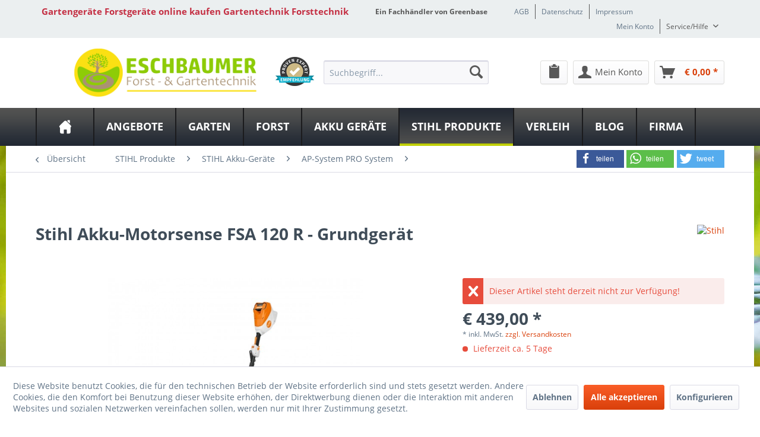

--- FILE ---
content_type: text/html; charset=UTF-8
request_url: https://www.gartenprodukte-forstprodukte.de/akku-motorsense-fsa-120-r-grundgeraet
body_size: 40886
content:
<!DOCTYPE html>
<html class="no-js" lang="de" itemscope="itemscope" itemtype="http://schema.org/WebPage">
<head>
<meta charset="utf-8">
<meta name="author" content="" />
<meta name="robots" content="index,follow" />
<meta name="revisit-after" content="15 days" />
<meta name="keywords" content="Stihl Akku-Motorsense FSA 120 R, Stihl, Akku-Sense, FSA 120 R,akkubetriebene Motorsense FSA 120 R, STIHL-AP- System , STIHL FSA 120 R, leise Motorsense, Sense, Akku-Motorsense, Motorsense mit Akku, leistungsstarke Akku-Sense, " />
<meta name="description" content="Stihl Akku-Motorsense FSA 120 R - Grundgerät ohne Akku und Ladegerät | Die Akku-Motorsense STIHL FSA 120 R überzeugt durch Leistungsstärke und eine h…" />
<meta property="og:type" content="product" />
<meta property="og:site_name" content="Gartengeräte Forstgeräte online kaufen Gartentechnik Forsttechnik" />
<meta property="og:url" content="https://www.gartenprodukte-forstprodukte.de/akku-motorsense-fsa-120-r-grundgeraet" />
<meta property="og:title" content="Akku-Motorsense FSA 120 R - Grundgerät" />
<meta property="og:description" content="Stihl Akku-Motorsense FSA 120 R - Grundgerät     ohne Akku und Ladegerät
Ersetzt durch DC-100013249
Akku-Motorsense FSA 120 R für ein…" />
<meta property="og:image" content="https://www.gartenprodukte-forstprodukte.de/media/image/ec/f2/f7/articleImage-imageName-52200_Stihl_FA082000019.jpg" />
<meta property="product:brand" content="Stihl" />
<meta property="product:price" content="439,00" />
<meta property="product:product_link" content="https://www.gartenprodukte-forstprodukte.de/akku-motorsense-fsa-120-r-grundgeraet" />
<meta name="twitter:card" content="product" />
<meta name="twitter:site" content="Gartengeräte Forstgeräte online kaufen Gartentechnik Forsttechnik" />
<meta name="twitter:title" content="Akku-Motorsense FSA 120 R - Grundgerät" />
<meta name="twitter:description" content="Stihl Akku-Motorsense FSA 120 R - Grundgerät     ohne Akku und Ladegerät
Ersetzt durch DC-100013249
Akku-Motorsense FSA 120 R für ein…" />
<meta name="twitter:image" content="https://www.gartenprodukte-forstprodukte.de/media/image/ec/f2/f7/articleImage-imageName-52200_Stihl_FA082000019.jpg" />
<meta itemprop="copyrightHolder" content="Gartengeräte Forstgeräte online kaufen Gartentechnik Forsttechnik" />
<meta itemprop="copyrightYear" content="2014" />
<meta itemprop="isFamilyFriendly" content="True" />
<meta itemprop="image" content="https://www.gartenprodukte-forstprodukte.de/media/image/2c/04/57/Eschbaumer-gross2.png" />
<meta name="viewport" content="width=device-width, initial-scale=1.0">
<meta name="mobile-web-app-capable" content="yes">
<meta name="apple-mobile-web-app-title" content="Gartengeräte Forstgeräte online kaufen Gartentechnik Forsttechnik">
<meta name="apple-mobile-web-app-capable" content="yes">
<meta name="apple-mobile-web-app-status-bar-style" content="default">
<meta property="og:image" content="https://www.gartenprodukte-forstprodukte.de/media/image/e2/f7/49/articleImage-imageName-52200_Stihl_FA082000019_600x600.jpg"/>
<meta property="og:type" content="product"/>
<meta property="og:url" content="https://www.gartenprodukte-forstprodukte.de/akku-motorsense-fsa-120-r-grundgeraet"/>
<meta property="og:title" content="Akku-Motorsense FSA 120 R - Grundgerät | Gartengeräte Forstgeräte online kaufen Gartentechnik Forsttechnik"/>
<meta property="og:description" content="   Stihl Akku-Motorsense FSA 120 R - Grundgerät     ohne Akku und Ladegerät
Ersetzt durch DC-100013249
Akku-Motorsense FSA 120 R für ein effizientes und flexibles Mähen.
Die..."/>
<meta name="apple-mobile-web-app-status-bar-style" content="none">
<link rel="apple-touch-icon-precomposed" href="https://www.gartenprodukte-forstprodukte.de/media/image/fb/04/7f/Eschbaumer.jpg">
<link rel="shortcut icon" href="https://www.gartenprodukte-forstprodukte.de/media/image/fb/04/7f/Eschbaumer.jpg">
<meta name="msapplication-navbutton-color" content="#D9400B" />
<meta name="application-name" content="Gartengeräte Forstgeräte online kaufen Gartentechnik Forsttechnik" />
<meta name="msapplication-starturl" content="https://www.gartenprodukte-forstprodukte.de/" />
<meta name="msapplication-window" content="width=1024;height=768" />
<meta name="msapplication-TileImage" content="https://www.gartenprodukte-forstprodukte.de/media/image/fb/04/7f/Eschbaumer.jpg">
<meta name="msapplication-TileColor" content="#D9400B">
<meta name="theme-color" content="#D9400B" />
<link rel="canonical" href="https://www.gartenprodukte-forstprodukte.de/akku-motorsense-fsa-120-r-grundgeraet" />
<title itemprop="name">
Stihl Akku-Motorsense FSA 120 R - Grundgerät in Neufarn bei Bernhard Eschbaumer Forst- und Gartentechnik</title>
<link href="/engine/Shopware/Plugins/Local/Frontend/IrmsSocialMedia/Views/frontend/_public/src/extension/font-awesome/css/font-awesome.min.css" media="all" rel="stylesheet" type="text/css"/>
<link href="/engine/Shopware/Plugins/Local/Frontend/IrmsSocialMedia/Views/frontend/_public/src/extension/shariff/shariff.min.css" media="all" rel="stylesheet" type="text/css"/>
<link href="/web/cache/1739527203_db8e1e252d4b3a1dabadfb0e5bb7a0b8.css" media="all" rel="stylesheet" type="text/css" />
<script>
window.basketData = {
hasData: false,
data:[]
};
</script>
<div data-googleAnalytics="true" data-googleConversionID="" data-googleConversionLabel="" data-googleConversionLanguage="" data-googleTrackingID="UA-91234739-1" data-googleAnonymizeIp="1" data-googleOptOutCookie="" data-googleTrackingLibrary="ua" data-realAmount="" data-showCookieNote="1" data-cookieNoteMode="1" >
</div>
</head>
<body class="is--ctl-detail is--act-index" >
<div data-paypalUnifiedMetaDataContainer="true" data-paypalUnifiedRestoreOrderNumberUrl="https://www.gartenprodukte-forstprodukte.de/widgets/PaypalUnifiedOrderNumber/restoreOrderNumber" class="is--hidden">
</div>
<div class="service-box">
<div class="service-phone">
<div class="service-box-icon-container">
<i class="icon--phone service-box-icon"></i>
</div>
<div class="service-box-text-container">
<span
class="service-box-headline">Servicenummer</span><br>
<a class="contact-phone" href="tel:089 90775239">
089 90775239
</a>
</div>
</div>
<div class="service-headline">
Servicezeiten <i
class="icon--arrow-right"></i>
</div>
<div class="opening-hours-container">
<h4>Sommer März - Oktober</h4>
<span class="opening-hours-day">Mo:</span>
<span class="opening-hours-hours">9.00 Uhr bis 18.00 Uhr </span><br>
<span class="opening-hours-day">Di:</span>
<span class="opening-hours-hours">9.00 Uhr bis 18.00 Uhr </span><br>
<span class="opening-hours-day">Mi:</span>
<span class="opening-hours-hours">geschlossen</span><br>
<span class="opening-hours-day">Do:</span>
<span class="opening-hours-hours">9.00 Uhr bis 18.00 Uhr </span><br>
<span class="opening-hours-day">Fr:</span>
<span class="opening-hours-hours">9.00 Uhr bis 18.00 Uhr </span><br>
<span class="opening-hours-day">Sa:</span>
<span class="opening-hours-hours">9.00 Uhr bis 13.00 Uhr </span>
<h4>Winter November - Februar</h4>
<span class="opening-hours-day">Mo:</span>
<span class="opening-hours-hours">9.00 Uhr bis 18.00 Uhr </span>
<br>
<span class="opening-hours-day">Di:</span>
<span class="opening-hours-hours">9.00 Uhr bis 18.00 Uhr </span>
<br>
<span class="opening-hours-day">Mi:</span>
<span class="opening-hours-hours">geschlossen</span>
<br>
<span class="opening-hours-day">Do:</span>
<span class="opening-hours-hours">9.00 Uhr bis 18.00 Uhr </span>
<br>
<span class="opening-hours-day">Fr:</span>
<span class="opening-hours-hours">9.00 Uhr bis 18.00 Uhr </span>
<br>
<span class="opening-hours-day">Sa:</span>
<span class="opening-hours-hours">9.00 Uhr bis 13.00 Uhr </span>
</div>
</div>
<div class="page-wrap">
<noscript class="noscript-main">
<div class="alert is--warning">
<div class="alert--icon">
<i class="icon--element icon--warning"></i>
</div>
<div class="alert--content">
Um Gartenger&#xE4;te&#x20;Forstger&#xE4;te&#x20;online&#x20;kaufen&#x20;Gartentechnik&#x20;Forsttechnik in vollem Umfang nutzen zu k&ouml;nnen, empfehlen wir Ihnen Javascript in Ihrem Browser zu aktiveren.
</div>
</div>
</noscript>
<header class="header-main">
<div id="usp-row" class="top-bar">
<div class="container block-group">
<nav class="usp-row-first-block top-bar--navigation block">
<div class="navigation--entry">
Gartengeräte Forstgeräte online kaufen Gartentechnik Forsttechnik
</div>
</nav>
<nav class="usp-row-second-block top-bar--navigation block">
<div class="navigation--entry">
Ein Fachhändler von Greenbase
</div>
</nav>
<nav class="usp-row-third-block top-bar--navigation block">
<div class="navigation--entry ">
<a href="https://www.gartenprodukte-forstprodukte.de/agb" title="AGB" class="navigation--link">
AGB
</a>
</div>
<div class="navigation--entry  link-separator">
<a href="https://www.gartenprodukte-forstprodukte.de/datenschutz" title="Datenschutz" class="navigation--link">
Datenschutz
</a>
</div>
<div class="navigation--entry  link-separator">
<a href="https://www.gartenprodukte-forstprodukte.de/impressum" title="Impressum" class="navigation--link">
Impressum
</a>
</div>
</nav>
<nav class="usp-row-fourth-block top-bar--navigation block">
<div class="navigation--entry ">
<a href="https://www.gartenprodukte-forstprodukte.de/account" title="Mein Konto" class="navigation--link">
Mein Konto
</a>
</div>
<div class="navigation--entry entry--service has--drop-down link-separator" role="menuitem" aria-haspopup="true" data-drop-down-menu="true">
Service/Hilfe
<ul class="service--list is--rounded" role="menu">
<li class="service--entry" role="menuitem">
<a class="service--link" href="https://www.gartenprodukte-forstprodukte.de/altoelentsorgung" title="Altölentsorgung" >
Altölentsorgung
</a>
</li>
<li class="service--entry" role="menuitem">
<a class="service--link" href="https://www.gartenprodukte-forstprodukte.de/batterieruecknahme" title="Batterierücknahme" >
Batterierücknahme
</a>
</li>
<li class="service--entry" role="menuitem">
<a class="service--link" href="https://www.gartenprodukte-forstprodukte.de/brennholzverkauf" title="Brennholzverkauf" >
Brennholzverkauf
</a>
</li>
<li class="service--entry" role="menuitem">
<a class="service--link" href="javascript:openCookieConsentManager()" title="Cookie settings" >
Cookie settings
</a>
</li>
<li class="service--entry" role="menuitem">
<a class="service--link" href="https://www.gartenprodukte-forstprodukte.de/ersatzteilservice" title="Ersatzteilservice" >
Ersatzteilservice
</a>
</li>
<li class="service--entry" role="menuitem">
<a class="service--link" href="https://www.gartenprodukte-forstprodukte.de/garantieverlaengerung" title="Garantieverlängerung" >
Garantieverlängerung
</a>
</li>
<li class="service--entry" role="menuitem">
<a class="service--link" href="https://www.gartenprodukte-forstprodukte.de/husqvarna-automower-experte" title="Husqvarna Automower Experte" >
Husqvarna Automower Experte
</a>
</li>
<li class="service--entry" role="menuitem">
<a class="service--link" href="https://www.gartenprodukte-forstprodukte.de/kosten-fuer-serviceleistungen" title="Kosten für Serviceleistungen" >
Kosten für Serviceleistungen
</a>
</li>
<li class="service--entry" role="menuitem">
<a class="service--link" href="https://www.greenbase-eschbaumer.de/verleih-vermietung/" title="Leih &amp; Mietgeräte" rel="nofollow noopener">
Leih & Mietgeräte
</a>
</li>
<li class="service--entry" role="menuitem">
<a class="service--link" href="https://www.gartenprodukte-forstprodukte.de/schaerfdienst" title="Schärfdienst" >
Schärfdienst
</a>
</li>
<li class="service--entry" role="menuitem">
<a class="service--link" href="https://www.gartenprodukte-forstprodukte.de/werkstattservice" title="Werkstattservice" >
Werkstattservice
</a>
</li>
<li class="service--entry" role="menuitem">
<a class="service--link" href="https://www.gartenprodukte-forstprodukte.de/hinweis-zur-batterieverordnung" title="Hinweis zur Batterieverordnung" >
Hinweis zur Batterieverordnung
</a>
</li>
<li class="service--entry" role="menuitem">
<a class="service--link" href="https://www.gartenprodukte-forstprodukte.de/oeffnungszeiten" title="Öffnungszeiten                                                    " >
Öffnungszeiten
</a>
</li>
<li class="service--entry" role="menuitem">
<a class="service--link" href="https://www.gartenprodukte-forstprodukte.de/bring-abholservice" title="Bring &amp; Abholservice" >
Bring & Abholservice
</a>
</li>
</ul>
</div>
</nav>
</div>
</div>
<div class="container header--navigation">
<nav class="top-bar--navigation block compare--articles" role="menubar">
<div class="navigation--entry entry--compare is--hidden" role="menuitem" aria-haspopup="true" data-drop-down-menu="true">
    

</div>
</nav>
<div class="logo-main block-group" role="banner">
<div class="logo--shop block">
<a class="logo--link" href="https://www.gartenprodukte-forstprodukte.de/" title="Gartengeräte Forstgeräte online kaufen Gartentechnik Forsttechnik - zur Startseite wechseln">
<picture>
<source srcset="https://www.gartenprodukte-forstprodukte.de/media/image/2c/04/57/Eschbaumer-gross2.png" media="(min-width: 78.75em)">
<source srcset="https://www.gartenprodukte-forstprodukte.de/media/image/25/a7/3b/Eschbaumer-mittel2.png" media="(min-width: 64em)">
<source srcset="https://www.gartenprodukte-forstprodukte.de/media/image/25/a7/3b/Eschbaumer-mittel2.png" media="(min-width: 48em)">
<img srcset="https://www.gartenprodukte-forstprodukte.de/media/image/5b/4a/9a/Eschbaumer-klein2.png" alt="Gartengeräte Forstgeräte online kaufen Gartentechnik Forsttechnik - zur Startseite wechseln" />
</picture>
</a>
</div>
<div class="logo--supportinfo block logo--supportinfo--formatting">
<strong>Fragen zu Ihrer Bestellung?</strong><br /><strong>089 90775239</strong> <small>Täglich 9:00 bis 18:00 Uhr</small>
</div>
</div>
<nav class="shop--navigation block-group">
<ul class="navigation--list block-group" role="menubar">
<li class="navigation--entry entry--menu-left" role="menuitem">
<a class="entry--link entry--trigger btn is--icon-left" href="#offcanvas--left" data-offcanvas="true" data-offCanvasSelector=".sidebar-main" aria-label="Menü">
<i class="icon--menu"></i> Menü
</a>
</li>
<li class="navigation--entry entry--search" role="menuitem" data-search="true" aria-haspopup="true" data-minLength="3">
<a class="btn entry--link entry--trigger" href="#show-hide--search" title="Suche anzeigen / schließen" aria-label="Suche anzeigen / schließen">
<i class="icon--search"></i>
<span class="search--display">Suchen</span>
</a>
<form action="/search" method="get" class="main-search--form">
<input type="search" name="sSearch" aria-label="Suchbegriff..." class="main-search--field" autocomplete="off" autocapitalize="off" placeholder="Suchbegriff..." maxlength="30" />
<button type="submit" class="main-search--button" aria-label="Suchen">
<i class="icon--search"></i>
<span class="main-search--text">Suchen</span>
</button>
<div class="form--ajax-loader">&nbsp;</div>
</form>
<div class="main-search--results"></div>
</li>
<li class="navigation--entry entry--widget" role="menuitem">
<div class="pe-widget-header" style="">
<a href="https://www.provenexpert.com/eschbaumer-forst-gartentechnik/?utm_source=Widget&utm_medium=Widget&utm_campaign=Widget" title="Bewertungen von Kunden der Firma Eschbaumer Forsttechnik und Gartentechnik" target="_blank" style="text-decoration:none;" rel="nofollow noopener">
<img src="https://images.provenexpert.com/circle/widget_circle_65.png" alt="Bewertungen von Kunden der Firma Eschbaumer Forsttechnik und Gartentechnik" style="border:0"/>
</a>
</div>
</li>

            
    <li class="navigation--entry entry--notepad" role="menuitem">
        <a href="https://www.gartenprodukte-forstprodukte.de/note" title="Merkzettel" class="btn">
            <i class="icon--clipboard"></i>
                    </a>
    </li>

    



            
    <li class="navigation--entry entry--account"
        role="menuitem"
        data-offcanvas="true"
        data-offCanvasSelector=".account--dropdown-navigation">
        
            <a href="https://www.gartenprodukte-forstprodukte.de/account"
               title="Mein Konto"
               aria-label="Mein Konto"
               class="btn is--icon-left entry--link account--link">
                <i class="icon--account"></i>
                                    <span class="account--display">
                        Mein Konto
                    </span>
                            </a>
        

            </li>

    



            
    <li class="navigation--entry entry--cart" role="menuitem">
        
        <a class="btn is--icon-left cart--link" href="https://www.gartenprodukte-forstprodukte.de/checkout/cart" title="Warenkorb" aria-label="Warenkorb">
            <span class="cart--display">
                                    Warenkorb
                            </span>

            <span class="badge is--primary is--minimal cart--quantity is--hidden">0</span>

            <i class="icon--basket"></i>

            <span class="cart--amount">
                &euro;&nbsp;0,00 *
            </span>
        </a>
        <div class="ajax-loader">&nbsp;</div>
    </li>

    



</ul>
</nav>
<div class="container--ajax-cart" data-collapse-cart="true" data-displayMode="offcanvas"></div>
</div>
</header>
<nav class="navigation-main">
<div class="container" data-menu-scroller="true" data-listSelector=".navigation--list.container" data-viewPortSelector=".navigation--list-wrapper">
<div class="navigation--list-wrapper">
<ul class="navigation--list container" role="menubar" itemscope="itemscope" itemtype="http://schema.org/SiteNavigationElement">
<li class="navigation--entry is--home" role="menuitem"><a class="navigation--link is--first" href="https://www.gartenprodukte-forstprodukte.de/" title="Home" aria-label="Home" itemprop="url"><span itemprop="name">Home</span></a></li><li class="navigation--entry" role="menuitem"><a class="navigation--link" href="https://www.gartenprodukte-forstprodukte.de/angebote/" title="Angebote " aria-label="Angebote " itemprop="url"><span itemprop="name">Angebote </span></a></li><li class="navigation--entry" role="menuitem"><a class="navigation--link" href="https://www.gartenprodukte-forstprodukte.de/garten/" title="Garten" aria-label="Garten" itemprop="url"><span itemprop="name">Garten</span></a></li><li class="navigation--entry" role="menuitem"><a class="navigation--link" href="https://www.gartenprodukte-forstprodukte.de/forst/" title="Forst" aria-label="Forst" itemprop="url"><span itemprop="name">Forst</span></a></li><li class="navigation--entry" role="menuitem"><a class="navigation--link" href="https://www.gartenprodukte-forstprodukte.de/akku-geraete/" title="Akku Geräte " aria-label="Akku Geräte " itemprop="url"><span itemprop="name">Akku Geräte </span></a></li><li class="navigation--entry is--active" role="menuitem"><a class="navigation--link is--active" href="https://www.gartenprodukte-forstprodukte.de/stihl-produkte/" title="STIHL Produkte" aria-label="STIHL Produkte" itemprop="url"><span itemprop="name">STIHL Produkte</span></a></li><li class="navigation--entry" role="menuitem"><a class="navigation--link" href="https://www.gartenprodukte-forstprodukte.de/verleih/" title="Verleih " aria-label="Verleih " itemprop="url"><span itemprop="name">Verleih </span></a></li><li class="navigation--entry" role="menuitem"><a class="navigation--link" href="https://www.gartenprodukte-forstprodukte.de/blog/" title="Blog" aria-label="Blog" itemprop="url"><span itemprop="name">Blog</span></a></li><li class="navigation--entry" role="menuitem"><a class="navigation--link" href="https://www.gartenprodukte-forstprodukte.de/firma/" title="Firma" aria-label="Firma" itemprop="url"><span itemprop="name">Firma</span></a></li>            </ul>
</div>
<div class="advanced-menu" data-advanced-menu="true" data-hoverDelay="">
<div class="menu--container">
<div class="button-container">
<a href="https://www.gartenprodukte-forstprodukte.de/angebote/" class="button--category" aria-label="Zur Kategorie Angebote " title="Zur Kategorie Angebote ">
<i class="icon--arrow-right"></i>
Zur Kategorie Angebote
</a>
<span class="button--close">
<i class="icon--cross"></i>
</span>
</div>
</div>
<div class="menu--container">
<div class="button-container">
<a href="https://www.gartenprodukte-forstprodukte.de/garten/" class="button--category" aria-label="Zur Kategorie Garten" title="Zur Kategorie Garten">
<i class="icon--arrow-right"></i>
Zur Kategorie Garten
</a>
<span class="button--close">
<i class="icon--cross"></i>
</span>
</div>
<div class="content--wrapper has--content has--teaser">
<ul class="menu--list menu--level-0 columns--1" style="width: 25%;">
<li class="menu--list-item item--level-0" style="width: 100%">
<a href="https://www.gartenprodukte-forstprodukte.de/garten/maehtechnik-und-pflege/" class="menu--list-item-link" aria-label="Mähtechnik und Pflege" title="Mähtechnik und Pflege">Mähtechnik und Pflege</a>
<ul class="menu--list menu--level-1 columns--1">
<li class="menu--list-item item--level-1">
<a href="https://www.gartenprodukte-forstprodukte.de/garten/maehtechnik-und-pflege/maehroboter/" class="menu--list-item-link" aria-label="Mähroboter" title="Mähroboter">Mähroboter</a>
</li>
<li class="menu--list-item item--level-1">
<a href="https://www.gartenprodukte-forstprodukte.de/garten/maehtechnik-und-pflege/automower-zubehoer-maehroboter/" class="menu--list-item-link" aria-label="Automower Zubehör Mähroboter" title="Automower Zubehör Mähroboter">Automower Zubehör Mähroboter</a>
</li>
<li class="menu--list-item item--level-1">
<a href="https://www.gartenprodukte-forstprodukte.de/garten/maehtechnik-und-pflege/rasenmaeher/" class="menu--list-item-link" aria-label="Rasenmäher" title="Rasenmäher">Rasenmäher</a>
</li>
<li class="menu--list-item item--level-1">
<a href="https://www.gartenprodukte-forstprodukte.de/garten/maehtechnik-und-pflege/wiesenmaeher/" class="menu--list-item-link" aria-label="Wiesenmäher" title="Wiesenmäher">Wiesenmäher</a>
</li>
<li class="menu--list-item item--level-1">
<a href="https://www.gartenprodukte-forstprodukte.de/garten/maehtechnik-und-pflege/rasentraktoren-rider/" class="menu--list-item-link" aria-label="Rasentraktoren, Rider" title="Rasentraktoren, Rider">Rasentraktoren, Rider</a>
</li>
<li class="menu--list-item item--level-1">
<a href="https://www.gartenprodukte-forstprodukte.de/garten/maehtechnik-und-pflege/freischneider/" class="menu--list-item-link" aria-label="Freischneider" title="Freischneider">Freischneider</a>
</li>
<li class="menu--list-item item--level-1">
<a href="https://www.gartenprodukte-forstprodukte.de/garten/maehtechnik-und-pflege/vertikutierer/" class="menu--list-item-link" aria-label="Vertikutierer" title="Vertikutierer">Vertikutierer</a>
</li>
<li class="menu--list-item item--level-1">
<a href="https://www.gartenprodukte-forstprodukte.de/garten/maehtechnik-und-pflege/streuer/" class="menu--list-item-link" aria-label="Streuer" title="Streuer">Streuer</a>
</li>
</ul>
</li>
<li class="menu--list-item item--level-0" style="width: 100%">
<a href="https://www.gartenprodukte-forstprodukte.de/garten/heckenschnitt-und-pflege/" class="menu--list-item-link" aria-label="Heckenschnitt und Pflege" title="Heckenschnitt und Pflege">Heckenschnitt und Pflege</a>
<ul class="menu--list menu--level-1 columns--1">
<li class="menu--list-item item--level-1">
<a href="https://www.gartenprodukte-forstprodukte.de/garten/heckenschnitt-und-pflege/bindegeraete/" class="menu--list-item-link" aria-label="Bindegeräte" title="Bindegeräte">Bindegeräte</a>
</li>
<li class="menu--list-item item--level-1">
<a href="https://www.gartenprodukte-forstprodukte.de/garten/heckenschnitt-und-pflege/heckenscheren/" class="menu--list-item-link" aria-label="Heckenscheren" title="Heckenscheren">Heckenscheren</a>
</li>
<li class="menu--list-item item--level-1">
<a href="https://www.gartenprodukte-forstprodukte.de/garten/heckenschnitt-und-pflege/multifunktionsgeraete/" class="menu--list-item-link" aria-label="Multifunktionsgeräte" title="Multifunktionsgeräte">Multifunktionsgeräte</a>
</li>
<li class="menu--list-item item--level-1">
<a href="https://www.gartenprodukte-forstprodukte.de/garten/heckenschnitt-und-pflege/schneidewerkzeug/" class="menu--list-item-link" aria-label="Schneidewerkzeug" title="Schneidewerkzeug">Schneidewerkzeug</a>
</li>
</ul>
</li>
<li class="menu--list-item item--level-0" style="width: 100%">
<a href="https://www.gartenprodukte-forstprodukte.de/garten/technik-fuer-bodenbearbeitung/" class="menu--list-item-link" aria-label="Technik für Bodenbearbeitung" title="Technik für Bodenbearbeitung">Technik für Bodenbearbeitung</a>
<ul class="menu--list menu--level-1 columns--1">
<li class="menu--list-item item--level-1">
<a href="https://www.gartenprodukte-forstprodukte.de/garten/technik-fuer-bodenbearbeitung/bau-und-nachsaehmaschinen/" class="menu--list-item-link" aria-label="Bau- und Nachsähmaschinen" title="Bau- und Nachsähmaschinen">Bau- und Nachsähmaschinen</a>
</li>
<li class="menu--list-item item--level-1">
<a href="https://www.gartenprodukte-forstprodukte.de/garten/technik-fuer-bodenbearbeitung/bodenfraesen/" class="menu--list-item-link" aria-label="Bodenfräsen" title="Bodenfräsen">Bodenfräsen</a>
</li>
<li class="menu--list-item item--level-1">
<a href="https://www.gartenprodukte-forstprodukte.de/garten/technik-fuer-bodenbearbeitung/kreiseleggen/" class="menu--list-item-link" aria-label="Kreiseleggen" title="Kreiseleggen">Kreiseleggen</a>
</li>
<li class="menu--list-item item--level-1">
<a href="https://www.gartenprodukte-forstprodukte.de/garten/technik-fuer-bodenbearbeitung/motorhacken/" class="menu--list-item-link" aria-label="Motorhacken" title="Motorhacken">Motorhacken</a>
</li>
</ul>
</li>
<li class="menu--list-item item--level-0" style="width: 100%">
<a href="https://www.gartenprodukte-forstprodukte.de/garten/obsttechnik/" class="menu--list-item-link" aria-label="Obsttechnik" title="Obsttechnik">Obsttechnik</a>
<ul class="menu--list menu--level-1 columns--1">
<li class="menu--list-item item--level-1">
<a href="https://www.gartenprodukte-forstprodukte.de/garten/obsttechnik/ernte/" class="menu--list-item-link" aria-label="Ernte" title="Ernte">Ernte</a>
</li>
<li class="menu--list-item item--level-1">
<a href="https://www.gartenprodukte-forstprodukte.de/garten/obsttechnik/verarbeitung/" class="menu--list-item-link" aria-label="Verarbeitung" title="Verarbeitung">Verarbeitung</a>
</li>
</ul>
</li>
<li class="menu--list-item item--level-0" style="width: 100%">
<a href="https://www.gartenprodukte-forstprodukte.de/garten/be-und-entwaesserung/" class="menu--list-item-link" aria-label="Be- und Entwässerung" title="Be- und Entwässerung">Be- und Entwässerung</a>
<ul class="menu--list menu--level-1 columns--1">
<li class="menu--list-item item--level-1">
<a href="https://www.gartenprodukte-forstprodukte.de/garten/be-und-entwaesserung/bewaesserungsautomaten/" class="menu--list-item-link" aria-label="Bewässerungsautomaten" title="Bewässerungsautomaten">Bewässerungsautomaten</a>
</li>
<li class="menu--list-item item--level-1">
<a href="https://www.gartenprodukte-forstprodukte.de/garten/be-und-entwaesserung/pumpen/" class="menu--list-item-link" aria-label="Pumpen" title="Pumpen">Pumpen</a>
</li>
<li class="menu--list-item item--level-1">
<a href="https://www.gartenprodukte-forstprodukte.de/garten/be-und-entwaesserung/schlaeuche-und-schlauchaufbewahrung/" class="menu--list-item-link" aria-label="Schläuche und Schlauchaufbewahrung" title="Schläuche und Schlauchaufbewahrung">Schläuche und Schlauchaufbewahrung</a>
</li>
<li class="menu--list-item item--level-1">
<a href="https://www.gartenprodukte-forstprodukte.de/garten/be-und-entwaesserung/schlauchstecksysteme-und-schlauchzubehoer/" class="menu--list-item-link" aria-label="Schlauchstecksysteme und Schlauchzubehör" title="Schlauchstecksysteme und Schlauchzubehör">Schlauchstecksysteme und Schlauchzubehör</a>
</li>
<li class="menu--list-item item--level-1">
<a href="https://www.gartenprodukte-forstprodukte.de/garten/be-und-entwaesserung/spritzen-und-pistolen/" class="menu--list-item-link" aria-label="Spritzen und Pistolen" title="Spritzen und Pistolen">Spritzen und Pistolen</a>
</li>
<li class="menu--list-item item--level-1">
<a href="https://www.gartenprodukte-forstprodukte.de/garten/be-und-entwaesserung/sprinkler/" class="menu--list-item-link" aria-label="Sprinkler" title="Sprinkler">Sprinkler</a>
</li>
<li class="menu--list-item item--level-1">
<a href="https://www.gartenprodukte-forstprodukte.de/garten/be-und-entwaesserung/zubehoer-bewaesserung/" class="menu--list-item-link" aria-label="Zubehör Bewässerung" title="Zubehör Bewässerung">Zubehör Bewässerung</a>
</li>
</ul>
</li>
<li class="menu--list-item item--level-0" style="width: 100%">
<a href="https://www.gartenprodukte-forstprodukte.de/garten/grundstueckspflege-und-reinigung/" class="menu--list-item-link" aria-label="Grundstückspflege und Reinigung" title="Grundstückspflege und Reinigung">Grundstückspflege und Reinigung</a>
<ul class="menu--list menu--level-1 columns--1">
<li class="menu--list-item item--level-1">
<a href="https://www.gartenprodukte-forstprodukte.de/garten/grundstueckspflege-und-reinigung/gartenhaecksler/" class="menu--list-item-link" aria-label="Gartenhäcksler" title="Gartenhäcksler">Gartenhäcksler</a>
</li>
<li class="menu--list-item item--level-1">
<a href="https://www.gartenprodukte-forstprodukte.de/garten/grundstueckspflege-und-reinigung/laubsauger-und-blaeser/" class="menu--list-item-link" aria-label="Laubsauger und -bläser" title="Laubsauger und -bläser">Laubsauger und -bläser</a>
</li>
<li class="menu--list-item item--level-1">
<a href="https://www.gartenprodukte-forstprodukte.de/garten/grundstueckspflege-und-reinigung/reinigungstechnik/" class="menu--list-item-link" aria-label="Reinigungstechnik" title="Reinigungstechnik">Reinigungstechnik</a>
</li>
<li class="menu--list-item item--level-1">
<a href="https://www.gartenprodukte-forstprodukte.de/garten/grundstueckspflege-und-reinigung/winterdienst/" class="menu--list-item-link" aria-label="Winterdienst" title="Winterdienst">Winterdienst</a>
</li>
</ul>
</li>
<li class="menu--list-item item--level-0" style="width: 100%">
<a href="https://www.gartenprodukte-forstprodukte.de/garten/saatgut-und-duenger/" class="menu--list-item-link" aria-label="Saatgut und Dünger" title="Saatgut und Dünger">Saatgut und Dünger</a>
<ul class="menu--list menu--level-1 columns--1">
<li class="menu--list-item item--level-1">
<a href="https://www.gartenprodukte-forstprodukte.de/garten/saatgut-und-duenger/rasenneuanlage/" class="menu--list-item-link" aria-label="Rasenneuanlage" title="Rasenneuanlage">Rasenneuanlage</a>
</li>
<li class="menu--list-item item--level-1">
<a href="https://www.gartenprodukte-forstprodukte.de/garten/saatgut-und-duenger/rasensanierung/" class="menu--list-item-link" aria-label="Rasensanierung" title="Rasensanierung">Rasensanierung</a>
</li>
<li class="menu--list-item item--level-1">
<a href="https://www.gartenprodukte-forstprodukte.de/garten/saatgut-und-duenger/rasenpflege/" class="menu--list-item-link" aria-label="Rasenpflege" title="Rasenpflege">Rasenpflege</a>
</li>
<li class="menu--list-item item--level-1">
<a href="https://www.gartenprodukte-forstprodukte.de/garten/saatgut-und-duenger/bio-pflanzenschutz/" class="menu--list-item-link" aria-label="Bio-Pflanzenschutz" title="Bio-Pflanzenschutz">Bio-Pflanzenschutz</a>
</li>
<li class="menu--list-item item--level-1">
<a href="https://www.gartenprodukte-forstprodukte.de/garten/saatgut-und-duenger/bio-duenger/" class="menu--list-item-link" aria-label="Bio-Dünger" title="Bio-Dünger">Bio-Dünger</a>
</li>
<li class="menu--list-item item--level-1">
<a href="https://www.gartenprodukte-forstprodukte.de/garten/saatgut-und-duenger/bio-staerkungsmittel/" class="menu--list-item-link" aria-label="Bio-Stärkungsmittel" title="Bio-Stärkungsmittel">Bio-Stärkungsmittel</a>
</li>
<li class="menu--list-item item--level-1">
<a href="https://www.gartenprodukte-forstprodukte.de/garten/saatgut-und-duenger/duenger/" class="menu--list-item-link" aria-label="Dünger" title="Dünger">Dünger</a>
</li>
<li class="menu--list-item item--level-1">
<a href="https://www.gartenprodukte-forstprodukte.de/garten/saatgut-und-duenger/pflanzenschutz/" class="menu--list-item-link" aria-label="Pflanzenschutz" title="Pflanzenschutz">Pflanzenschutz</a>
</li>
<li class="menu--list-item item--level-1">
<a href="https://www.gartenprodukte-forstprodukte.de/garten/saatgut-und-duenger/streusalz/" class="menu--list-item-link" aria-label="Streusalz" title="Streusalz">Streusalz</a>
</li>
<li class="menu--list-item item--level-1">
<a href="https://www.gartenprodukte-forstprodukte.de/garten/saatgut-und-duenger/unkrautbekaempfung/" class="menu--list-item-link" aria-label="Unkrautbekämpfung" title="Unkrautbekämpfung">Unkrautbekämpfung</a>
</li>
<li class="menu--list-item item--level-1">
<a href="https://www.gartenprodukte-forstprodukte.de/garten/saatgut-und-duenger/bodenverbesserer/" class="menu--list-item-link" aria-label="Bodenverbesserer" title="Bodenverbesserer">Bodenverbesserer</a>
</li>
<li class="menu--list-item item--level-1">
<a href="https://www.gartenprodukte-forstprodukte.de/garten/saatgut-und-duenger/fluessigduenger/" class="menu--list-item-link" aria-label="Flüssigdünger" title="Flüssigdünger">Flüssigdünger</a>
</li>
<li class="menu--list-item item--level-1">
<a href="https://www.gartenprodukte-forstprodukte.de/garten/saatgut-und-duenger/naturduenger-oscorna/" class="menu--list-item-link" aria-label="Naturdünger Oscorna" title="Naturdünger Oscorna">Naturdünger Oscorna</a>
</li>
<li class="menu--list-item item--level-1">
<a href="https://www.gartenprodukte-forstprodukte.de/garten/saatgut-und-duenger/pflanzen-und-blumenerde/" class="menu--list-item-link" aria-label="Pflanzen- und Blumenerde" title="Pflanzen- und Blumenerde">Pflanzen- und Blumenerde</a>
</li>
<li class="menu--list-item item--level-1">
<a href="https://www.gartenprodukte-forstprodukte.de/garten/saatgut-und-duenger/rasenduenger/" class="menu--list-item-link" aria-label="Rasendünger" title="Rasendünger">Rasendünger</a>
</li>
<li class="menu--list-item item--level-1">
<a href="https://www.gartenprodukte-forstprodukte.de/garten/saatgut-und-duenger/schaedlingsbekaempfung/" class="menu--list-item-link" aria-label="Schädlingsbekämpfung" title="Schädlingsbekämpfung">Schädlingsbekämpfung</a>
</li>
<li class="menu--list-item item--level-1">
<a href="https://www.gartenprodukte-forstprodukte.de/garten/saatgut-und-duenger/schneckenbekaempfung/" class="menu--list-item-link" aria-label="Schneckenbekämpfung" title="Schneckenbekämpfung">Schneckenbekämpfung</a>
</li>
<li class="menu--list-item item--level-1">
<a href="https://www.gartenprodukte-forstprodukte.de/garten/saatgut-und-duenger/staerkungsmittel/" class="menu--list-item-link" aria-label="Stärkungsmittel" title="Stärkungsmittel">Stärkungsmittel</a>
</li>
<li class="menu--list-item item--level-1">
<a href="https://www.gartenprodukte-forstprodukte.de/garten/saatgut-und-duenger/wundverschluss-baumanstrich/" class="menu--list-item-link" aria-label="Wundverschluss Baumanstrich" title="Wundverschluss Baumanstrich">Wundverschluss Baumanstrich</a>
</li>
</ul>
</li>
<li class="menu--list-item item--level-0" style="width: 100%">
<a href="https://www.gartenprodukte-forstprodukte.de/garten/stromerzeugung/" class="menu--list-item-link" aria-label="Stromerzeugung" title="Stromerzeugung">Stromerzeugung</a>
<ul class="menu--list menu--level-1 columns--1">
<li class="menu--list-item item--level-1">
<a href="https://www.gartenprodukte-forstprodukte.de/garten/stromerzeugung/stromerzeuger/" class="menu--list-item-link" aria-label="Stromerzeuger" title="Stromerzeuger">Stromerzeuger</a>
</li>
</ul>
</li>
<li class="menu--list-item item--level-0" style="width: 100%">
<a href="https://www.gartenprodukte-forstprodukte.de/garten/transport/" class="menu--list-item-link" aria-label="Transport" title="Transport">Transport</a>
</li>
<li class="menu--list-item item--level-0" style="width: 100%">
<a href="https://www.gartenprodukte-forstprodukte.de/garten/betriebsstoffe-und-zubehoer/" class="menu--list-item-link" aria-label="Betriebsstoffe und Zubehör" title="Betriebsstoffe und Zubehör">Betriebsstoffe und Zubehör</a>
<ul class="menu--list menu--level-1 columns--1">
<li class="menu--list-item item--level-1">
<a href="https://www.gartenprodukte-forstprodukte.de/garten/betriebsstoffe-und-zubehoer/zubehoer-allgemein/" class="menu--list-item-link" aria-label="Zubehör Allgemein" title="Zubehör Allgemein">Zubehör Allgemein</a>
</li>
<li class="menu--list-item item--level-1">
<a href="https://www.gartenprodukte-forstprodukte.de/garten/betriebsstoffe-und-zubehoer/betriebsstoffe/" class="menu--list-item-link" aria-label="Betriebsstoffe" title="Betriebsstoffe">Betriebsstoffe</a>
</li>
<li class="menu--list-item item--level-1">
<a href="https://www.gartenprodukte-forstprodukte.de/garten/betriebsstoffe-und-zubehoer/benzinkanister-und-ausgiesser/" class="menu--list-item-link" aria-label="Benzinkanister und Ausgießer" title="Benzinkanister und Ausgießer">Benzinkanister und Ausgießer</a>
</li>
<li class="menu--list-item item--level-1">
<a href="https://www.gartenprodukte-forstprodukte.de/garten/betriebsstoffe-und-zubehoer/be-und-entwaesserung/" class="menu--list-item-link" aria-label="Be- und Entwässerung" title="Be- und Entwässerung">Be- und Entwässerung</a>
</li>
<li class="menu--list-item item--level-1">
<a href="https://www.gartenprodukte-forstprodukte.de/garten/betriebsstoffe-und-zubehoer/wiesenmaeher/" class="menu--list-item-link" aria-label="Wiesenmäher" title="Wiesenmäher">Wiesenmäher</a>
</li>
<li class="menu--list-item item--level-1">
<a href="https://www.gartenprodukte-forstprodukte.de/garten/betriebsstoffe-und-zubehoer/getriebefett/" class="menu--list-item-link" aria-label="Getriebefett" title="Getriebefett">Getriebefett</a>
</li>
<li class="menu--list-item item--level-1">
<a href="https://www.gartenprodukte-forstprodukte.de/garten/betriebsstoffe-und-zubehoer/rasenkantenpflege/" class="menu--list-item-link" aria-label="Rasenkantenpflege" title="Rasenkantenpflege">Rasenkantenpflege</a>
</li>
<li class="menu--list-item item--level-1">
<a href="https://www.gartenprodukte-forstprodukte.de/garten/betriebsstoffe-und-zubehoer/streuer/" class="menu--list-item-link" aria-label="Streuer" title="Streuer">Streuer</a>
</li>
<li class="menu--list-item item--level-1">
<a href="https://www.gartenprodukte-forstprodukte.de/garten/betriebsstoffe-und-zubehoer/vertikutierer/" class="menu--list-item-link" aria-label="Vertikutierer" title="Vertikutierer">Vertikutierer</a>
</li>
<li class="menu--list-item item--level-1">
<a href="https://www.gartenprodukte-forstprodukte.de/garten/betriebsstoffe-und-zubehoer/heckenscheren/" class="menu--list-item-link" aria-label="Heckenscheren" title="Heckenscheren">Heckenscheren</a>
</li>
<li class="menu--list-item item--level-1">
<a href="https://www.gartenprodukte-forstprodukte.de/garten/betriebsstoffe-und-zubehoer/bodenbearbeitungstechnik/" class="menu--list-item-link" aria-label="Bodenbearbeitungstechnik" title="Bodenbearbeitungstechnik">Bodenbearbeitungstechnik</a>
</li>
<li class="menu--list-item item--level-1">
<a href="https://www.gartenprodukte-forstprodukte.de/garten/betriebsstoffe-und-zubehoer/pflanzenschutzgeraete/" class="menu--list-item-link" aria-label="Pflanzenschutzgeräte" title="Pflanzenschutzgeräte">Pflanzenschutzgeräte</a>
</li>
<li class="menu--list-item item--level-1">
<a href="https://www.gartenprodukte-forstprodukte.de/garten/betriebsstoffe-und-zubehoer/gartenhaecksler/" class="menu--list-item-link" aria-label="Gartenhäcksler" title="Gartenhäcksler">Gartenhäcksler</a>
</li>
<li class="menu--list-item item--level-1">
<a href="https://www.gartenprodukte-forstprodukte.de/garten/betriebsstoffe-und-zubehoer/tragbare-laubsauger-und-blaeser/" class="menu--list-item-link" aria-label="tragbare Laubsauger und -bläser" title="tragbare Laubsauger und -bläser">tragbare Laubsauger und -bläser</a>
</li>
<li class="menu--list-item item--level-1">
<a href="https://www.gartenprodukte-forstprodukte.de/garten/betriebsstoffe-und-zubehoer/fahrbare-laubsauger-und-blaeser/" class="menu--list-item-link" aria-label="fahrbare Laubsauger und -bläser" title="fahrbare Laubsauger und -bläser">fahrbare Laubsauger und -bläser</a>
</li>
<li class="menu--list-item item--level-1">
<a href="https://www.gartenprodukte-forstprodukte.de/garten/betriebsstoffe-und-zubehoer/laubverladegeblaese/" class="menu--list-item-link" aria-label="Laubverladegebläse" title="Laubverladegebläse">Laubverladegebläse</a>
</li>
<li class="menu--list-item item--level-1">
<a href="https://www.gartenprodukte-forstprodukte.de/garten/betriebsstoffe-und-zubehoer/reinigungstechnik/" class="menu--list-item-link" aria-label="Reinigungstechnik" title="Reinigungstechnik">Reinigungstechnik</a>
</li>
<li class="menu--list-item item--level-1">
<a href="https://www.gartenprodukte-forstprodukte.de/garten/betriebsstoffe-und-zubehoer/winterdienst/" class="menu--list-item-link" aria-label="Winterdienst" title="Winterdienst">Winterdienst</a>
</li>
<li class="menu--list-item item--level-1">
<a href="https://www.gartenprodukte-forstprodukte.de/garten/betriebsstoffe-und-zubehoer/stromerzeugung/" class="menu--list-item-link" aria-label="Stromerzeugung" title="Stromerzeugung">Stromerzeugung</a>
</li>
<li class="menu--list-item item--level-1">
<a href="https://www.gartenprodukte-forstprodukte.de/garten/betriebsstoffe-und-zubehoer/transport/" class="menu--list-item-link" aria-label="Transport" title="Transport">Transport</a>
</li>
</ul>
</li>
<li class="menu--list-item item--level-0" style="width: 100%">
<a href="https://www.gartenprodukte-forstprodukte.de/garten/kinderspielzeug-kinderbekleidung/" class="menu--list-item-link" aria-label="Kinderspielzeug Kinderbekleidung" title="Kinderspielzeug Kinderbekleidung">Kinderspielzeug Kinderbekleidung</a>
</li>
</ul>
<div class="menu--delimiter" style="right: 75%;"></div>
<div class="menu--teaser" style="width: 75%;">
<div class="teaser--headline">Gartengeräte günstig online kaufen</div>
<div class="teaser--text">
&nbsp;
Eschbaumer Forsttechnik und Gartentechnik bietet preiswerte Produkte der renommiertesten Marken an
&nbsp;
Träumen auch Sie von einem Traumrasen? Ein schöner, englischer, teppichähnlicher Rasen ist eine Attraktion und gibt Ihnen...
<a class="teaser--text-link" href="https://www.gartenprodukte-forstprodukte.de/garten/" aria-label="mehr erfahren" title="mehr erfahren">
mehr erfahren
</a>
</div>
</div>
</div>
</div>
<div class="menu--container">
<div class="button-container">
<a href="https://www.gartenprodukte-forstprodukte.de/forst/" class="button--category" aria-label="Zur Kategorie Forst" title="Zur Kategorie Forst">
<i class="icon--arrow-right"></i>
Zur Kategorie Forst
</a>
<span class="button--close">
<i class="icon--cross"></i>
</span>
</div>
<div class="content--wrapper has--content">
<ul class="menu--list menu--level-0 columns--4" style="width: 100%;">
<li class="menu--list-item item--level-0" style="width: 100%">
<a href="https://www.gartenprodukte-forstprodukte.de/forst/betriebsstoffe/" class="menu--list-item-link" aria-label="Betriebsstoffe" title="Betriebsstoffe">Betriebsstoffe</a>
<ul class="menu--list menu--level-1 columns--4">
<li class="menu--list-item item--level-1">
<a href="https://www.gartenprodukte-forstprodukte.de/forst/betriebsstoffe/bio-kettenoel/" class="menu--list-item-link" aria-label="Bio Kettenöl" title="Bio Kettenöl">Bio Kettenöl</a>
</li>
<li class="menu--list-item item--level-1">
<a href="https://www.gartenprodukte-forstprodukte.de/forst/betriebsstoffe/kettenoel/" class="menu--list-item-link" aria-label="Kettenöl" title="Kettenöl">Kettenöl</a>
</li>
<li class="menu--list-item item--level-1">
<a href="https://www.gartenprodukte-forstprodukte.de/forst/betriebsstoffe/kraftstoffkonservierer/" class="menu--list-item-link" aria-label="Kraftstoffkonservierer " title="Kraftstoffkonservierer ">Kraftstoffkonservierer </a>
</li>
<li class="menu--list-item item--level-1">
<a href="https://www.gartenprodukte-forstprodukte.de/forst/betriebsstoffe/zweitakt-mischoel/" class="menu--list-item-link" aria-label="Zweitakt-/Mischöl" title="Zweitakt-/Mischöl">Zweitakt-/Mischöl</a>
</li>
<li class="menu--list-item item--level-1">
<a href="https://www.gartenprodukte-forstprodukte.de/forst/betriebsstoffe/reinigungs-und-wartungssprays/" class="menu--list-item-link" aria-label="Reinigungs- und Wartungssprays" title="Reinigungs- und Wartungssprays">Reinigungs- und Wartungssprays</a>
</li>
</ul>
</li>
<li class="menu--list-item item--level-0" style="width: 100%">
<a href="https://www.gartenprodukte-forstprodukte.de/forst/baumfaellen/" class="menu--list-item-link" aria-label="Baumfällen" title="Baumfällen">Baumfällen</a>
<ul class="menu--list menu--level-1 columns--4">
<li class="menu--list-item item--level-1">
<a href="https://www.gartenprodukte-forstprodukte.de/forst/baumfaellen/schaerf-feil-und-entnietgeraete/" class="menu--list-item-link" aria-label="Schärf-, Feil- und Entnietgeräte" title="Schärf-, Feil- und Entnietgeräte">Schärf-, Feil- und Entnietgeräte</a>
</li>
<li class="menu--list-item item--level-1">
<a href="https://www.gartenprodukte-forstprodukte.de/forst/baumfaellen/winden/" class="menu--list-item-link" aria-label="Winden" title="Winden">Winden</a>
</li>
<li class="menu--list-item item--level-1">
<a href="https://www.gartenprodukte-forstprodukte.de/forst/baumfaellen/wendehaken-handpackzange/" class="menu--list-item-link" aria-label="Wendehaken + Handpackzange" title="Wendehaken + Handpackzange">Wendehaken + Handpackzange</a>
</li>
<li class="menu--list-item item--level-1">
<a href="https://www.gartenprodukte-forstprodukte.de/forst/baumfaellen/spalt-und-schneidwerkzeug/" class="menu--list-item-link" aria-label="Spalt und Schneidwerkzeug" title="Spalt und Schneidwerkzeug">Spalt und Schneidwerkzeug</a>
</li>
<li class="menu--list-item item--level-1">
<a href="https://www.gartenprodukte-forstprodukte.de/cat/index/sCategory/286" class="menu--list-item-link" aria-label="Zangen und Greifer" title="Zangen und Greifer">Zangen und Greifer</a>
</li>
<li class="menu--list-item item--level-1">
<a href="https://www.gartenprodukte-forstprodukte.de/forst/baumfaellen/zangen-und-greifer/" class="menu--list-item-link" aria-label="Zangen und Greifer" title="Zangen und Greifer">Zangen und Greifer</a>
</li>
<li class="menu--list-item item--level-1">
<a href="https://www.gartenprodukte-forstprodukte.de/forst/baumfaellen/stubbenfraese-wurzelstockfraese/" class="menu--list-item-link" aria-label="Stubbenfräse (Wurzelstockfräse)" title="Stubbenfräse (Wurzelstockfräse)">Stubbenfräse (Wurzelstockfräse)</a>
</li>
<li class="menu--list-item item--level-1">
<a href="https://www.gartenprodukte-forstprodukte.de/forst/baumfaellen/motorsaegen/" class="menu--list-item-link" aria-label="Motorsägen" title="Motorsägen">Motorsägen</a>
</li>
<li class="menu--list-item item--level-1">
<a href="https://www.gartenprodukte-forstprodukte.de/forst/baumfaellen/hochentaster/" class="menu--list-item-link" aria-label="Hochentaster" title="Hochentaster">Hochentaster</a>
</li>
</ul>
</li>
<li class="menu--list-item item--level-0" style="width: 100%">
<a href="https://www.gartenprodukte-forstprodukte.de/forst/bekleidung-psa/" class="menu--list-item-link" aria-label="Bekleidung PSA" title="Bekleidung PSA">Bekleidung PSA</a>
<ul class="menu--list menu--level-1 columns--4">
<li class="menu--list-item item--level-1">
<a href="https://www.gartenprodukte-forstprodukte.de/forst/bekleidung-psa/handschuhe/" class="menu--list-item-link" aria-label="Handschuhe" title="Handschuhe">Handschuhe</a>
</li>
<li class="menu--list-item item--level-1">
<a href="https://www.gartenprodukte-forstprodukte.de/forst/bekleidung-psa/unterwaesche-und-socken/" class="menu--list-item-link" aria-label="Unterwäsche und Socken" title="Unterwäsche und Socken">Unterwäsche und Socken</a>
</li>
<li class="menu--list-item item--level-1">
<a href="https://www.gartenprodukte-forstprodukte.de/forst/bekleidung-psa/hosen/" class="menu--list-item-link" aria-label="Hosen" title="Hosen">Hosen</a>
</li>
<li class="menu--list-item item--level-1">
<a href="https://www.gartenprodukte-forstprodukte.de/forst/bekleidung-psa/jacken-und-westen/" class="menu--list-item-link" aria-label="Jacken und Westen" title="Jacken und Westen">Jacken und Westen</a>
</li>
<li class="menu--list-item item--level-1">
<a href="https://www.gartenprodukte-forstprodukte.de/forst/bekleidung-psa/pullover-und-t-shirts/" class="menu--list-item-link" aria-label="Pullover und T-Shirts" title="Pullover und T-Shirts">Pullover und T-Shirts</a>
</li>
<li class="menu--list-item item--level-1">
<a href="https://www.gartenprodukte-forstprodukte.de/forst/bekleidung-psa/schuhe-und-stiefel/" class="menu--list-item-link" aria-label="Schuhe und Stiefel" title="Schuhe und Stiefel">Schuhe und Stiefel</a>
</li>
<li class="menu--list-item item--level-1">
<a href="https://www.gartenprodukte-forstprodukte.de/forst/bekleidung-psa/werkzeugkasten-und-guertel/" class="menu--list-item-link" aria-label="Werkzeugkasten und Gürtel" title="Werkzeugkasten und Gürtel">Werkzeugkasten und Gürtel</a>
</li>
<li class="menu--list-item item--level-1">
<a href="https://www.gartenprodukte-forstprodukte.de/forst/bekleidung-psa/brillen/" class="menu--list-item-link" aria-label="Brillen" title="Brillen">Brillen</a>
</li>
<li class="menu--list-item item--level-1">
<a href="https://www.gartenprodukte-forstprodukte.de/forst/bekleidung-psa/kappe-und-muetze/" class="menu--list-item-link" aria-label="Kappe und Mütze" title="Kappe und Mütze">Kappe und Mütze</a>
</li>
<li class="menu--list-item item--level-1">
<a href="https://www.gartenprodukte-forstprodukte.de/forst/bekleidung-psa/gehoer-und-gesichtsschutz/" class="menu--list-item-link" aria-label="Gehör- und Gesichtsschutz" title="Gehör- und Gesichtsschutz">Gehör- und Gesichtsschutz</a>
</li>
<li class="menu--list-item item--level-1">
<a href="https://www.gartenprodukte-forstprodukte.de/forst/bekleidung-psa/helme/" class="menu--list-item-link" aria-label="Helme" title="Helme">Helme</a>
</li>
</ul>
</li>
<li class="menu--list-item item--level-0" style="width: 100%">
<a href="https://www.gartenprodukte-forstprodukte.de/forst/holzverarbeitung/" class="menu--list-item-link" aria-label="Holzverarbeitung" title="Holzverarbeitung">Holzverarbeitung</a>
<ul class="menu--list menu--level-1 columns--4">
<li class="menu--list-item item--level-1">
<a href="https://www.gartenprodukte-forstprodukte.de/forst/holzverarbeitung/holzspalter/" class="menu--list-item-link" aria-label="Holzspalter" title="Holzspalter">Holzspalter</a>
</li>
<li class="menu--list-item item--level-1">
<a href="https://www.gartenprodukte-forstprodukte.de/forst/holzverarbeitung/saegen/" class="menu--list-item-link" aria-label="Sägen" title="Sägen">Sägen</a>
</li>
</ul>
</li>
<li class="menu--list-item item--level-0" style="width: 100%">
<a href="https://www.gartenprodukte-forstprodukte.de/forst/brennholztransport-und-lagerung/" class="menu--list-item-link" aria-label="Brennholztransport und Lagerung" title="Brennholztransport und Lagerung">Brennholztransport und Lagerung</a>
<ul class="menu--list menu--level-1 columns--4">
<li class="menu--list-item item--level-1">
<a href="https://www.gartenprodukte-forstprodukte.de/forst/brennholztransport-und-lagerung/holzbuendelgeraete/" class="menu--list-item-link" aria-label="Holzbündelgeräte" title="Holzbündelgeräte">Holzbündelgeräte</a>
</li>
<li class="menu--list-item item--level-1">
<a href="https://www.gartenprodukte-forstprodukte.de/forst/brennholztransport-und-lagerung/hubwagen-und-gabel/" class="menu--list-item-link" aria-label="Hubwagen und Gabel" title="Hubwagen und Gabel">Hubwagen und Gabel</a>
</li>
<li class="menu--list-item item--level-1">
<a href="https://www.gartenprodukte-forstprodukte.de/forst/brennholztransport-und-lagerung/mulden-kipper/" class="menu--list-item-link" aria-label="Mulden-Kipper" title="Mulden-Kipper">Mulden-Kipper</a>
</li>
<li class="menu--list-item item--level-1">
<a href="https://www.gartenprodukte-forstprodukte.de/forst/brennholztransport-und-lagerung/spann-und-zurrgurte/" class="menu--list-item-link" aria-label="Spann- und Zurrgurte" title="Spann- und Zurrgurte">Spann- und Zurrgurte</a>
</li>
<li class="menu--list-item item--level-1">
<a href="https://www.gartenprodukte-forstprodukte.de/forst/brennholztransport-und-lagerung/zangen-und-haken/" class="menu--list-item-link" aria-label="Zangen und Haken" title="Zangen und Haken">Zangen und Haken</a>
</li>
</ul>
</li>
<li class="menu--list-item item--level-0" style="width: 100%">
<a href="https://www.gartenprodukte-forstprodukte.de/forst/zubehoer-forst/" class="menu--list-item-link" aria-label="Zubehör Forst" title="Zubehör Forst">Zubehör Forst</a>
<ul class="menu--list menu--level-1 columns--4">
<li class="menu--list-item item--level-1">
<a href="https://www.gartenprodukte-forstprodukte.de/forst/zubehoer-forst/kanister/" class="menu--list-item-link" aria-label="Kanister" title="Kanister">Kanister</a>
</li>
<li class="menu--list-item item--level-1">
<a href="https://www.gartenprodukte-forstprodukte.de/forst/zubehoer-forst/zubehoer/" class="menu--list-item-link" aria-label="Zubehör" title="Zubehör">Zubehör</a>
</li>
</ul>
</li>
</ul>
</div>
</div>
<div class="menu--container">
<div class="button-container">
<a href="https://www.gartenprodukte-forstprodukte.de/akku-geraete/" class="button--category" aria-label="Zur Kategorie Akku Geräte " title="Zur Kategorie Akku Geräte ">
<i class="icon--arrow-right"></i>
Zur Kategorie Akku Geräte
</a>
<span class="button--close">
<i class="icon--cross"></i>
</span>
</div>
<div class="content--wrapper has--content">
<ul class="menu--list menu--level-0 columns--4" style="width: 100%;">
<li class="menu--list-item item--level-0" style="width: 100%">
<a href="https://www.gartenprodukte-forstprodukte.de/akku-geraete/akku-multifunktionsgeraete/" class="menu--list-item-link" aria-label="Akku-Multifunktionsgeräte" title="Akku-Multifunktionsgeräte">Akku-Multifunktionsgeräte</a>
</li>
<li class="menu--list-item item--level-0" style="width: 100%">
<a href="https://www.gartenprodukte-forstprodukte.de/akku-geraete/akku-lampen-scheinwerfer/" class="menu--list-item-link" aria-label="Akku Lampen + Scheinwerfer" title="Akku Lampen + Scheinwerfer">Akku Lampen + Scheinwerfer</a>
</li>
<li class="menu--list-item item--level-0" style="width: 100%">
<a href="https://www.gartenprodukte-forstprodukte.de/akku-geraete/akku-laubblaeser/" class="menu--list-item-link" aria-label="Akku Laubbläser" title="Akku Laubbläser">Akku Laubbläser</a>
</li>
<li class="menu--list-item item--level-0" style="width: 100%">
<a href="https://www.gartenprodukte-forstprodukte.de/akku-geraete/akku-motorsaegen/" class="menu--list-item-link" aria-label="Akku Motorsägen" title="Akku Motorsägen">Akku Motorsägen</a>
</li>
<li class="menu--list-item item--level-0" style="width: 100%">
<a href="https://www.gartenprodukte-forstprodukte.de/akku-geraete/akku-heckenscheren/" class="menu--list-item-link" aria-label="Akku Heckenscheren" title="Akku Heckenscheren">Akku Heckenscheren</a>
</li>
<li class="menu--list-item item--level-0" style="width: 100%">
<a href="https://www.gartenprodukte-forstprodukte.de/akku-geraete/akkus-und-ladegeraete/" class="menu--list-item-link" aria-label="Akkus und Ladegeräte" title="Akkus und Ladegeräte">Akkus und Ladegeräte</a>
</li>
<li class="menu--list-item item--level-0" style="width: 100%">
<a href="https://www.gartenprodukte-forstprodukte.de/akku-geraete/akku-hochentaster/" class="menu--list-item-link" aria-label="Akku Hochentaster" title="Akku Hochentaster">Akku Hochentaster</a>
</li>
<li class="menu--list-item item--level-0" style="width: 100%">
<a href="https://www.gartenprodukte-forstprodukte.de/akku-geraete/akku-rasenmaeher/" class="menu--list-item-link" aria-label="Akku Rasenmäher" title="Akku Rasenmäher">Akku Rasenmäher</a>
</li>
<li class="menu--list-item item--level-0" style="width: 100%">
<a href="https://www.gartenprodukte-forstprodukte.de/akku-geraete/akku-mulchrasenmaeher/" class="menu--list-item-link" aria-label="Akku Mulchrasenmäher" title="Akku Mulchrasenmäher">Akku Mulchrasenmäher</a>
</li>
<li class="menu--list-item item--level-0" style="width: 100%">
<a href="https://www.gartenprodukte-forstprodukte.de/akku-geraete/akku-rasentraktor/" class="menu--list-item-link" aria-label="Akku Rasentraktor" title="Akku Rasentraktor">Akku Rasentraktor</a>
</li>
<li class="menu--list-item item--level-0" style="width: 100%">
<a href="https://www.gartenprodukte-forstprodukte.de/akku-geraete/akku-rasentrimmer/" class="menu--list-item-link" aria-label="Akku Rasentrimmer" title="Akku Rasentrimmer">Akku Rasentrimmer</a>
</li>
<li class="menu--list-item item--level-0" style="width: 100%">
<a href="https://www.gartenprodukte-forstprodukte.de/akku-geraete/akku-motorsensen/" class="menu--list-item-link" aria-label="Akku Motorsensen" title="Akku Motorsensen">Akku Motorsensen</a>
</li>
<li class="menu--list-item item--level-0" style="width: 100%">
<a href="https://www.gartenprodukte-forstprodukte.de/akku-geraete/akku-freischneider/" class="menu--list-item-link" aria-label="Akku Freischneider" title="Akku Freischneider">Akku Freischneider</a>
</li>
<li class="menu--list-item item--level-0" style="width: 100%">
<a href="https://www.gartenprodukte-forstprodukte.de/akku-geraete/akku-schneefraese/" class="menu--list-item-link" aria-label="Akku Schneefräse" title="Akku Schneefräse">Akku Schneefräse</a>
</li>
<li class="menu--list-item item--level-0" style="width: 100%">
<a href="https://www.gartenprodukte-forstprodukte.de/cat/index/sCategory/702" class="menu--list-item-link" aria-label="Akku Vertikutierer" title="Akku Vertikutierer">Akku Vertikutierer</a>
</li>
<li class="menu--list-item item--level-0" style="width: 100%">
<a href="https://www.gartenprodukte-forstprodukte.de/akku-geraete/akku-geraete-sonstige/" class="menu--list-item-link" aria-label="Akku Geräte sonstige" title="Akku Geräte sonstige">Akku Geräte sonstige</a>
</li>
<li class="menu--list-item item--level-0" style="width: 100%">
<a href="https://www.gartenprodukte-forstprodukte.de/akku-geraete/akku-vertikutierer/" class="menu--list-item-link" aria-label="Akku Vertikutierer" title="Akku Vertikutierer">Akku Vertikutierer</a>
</li>
<li class="menu--list-item item--level-0" style="width: 100%">
<a href="https://www.gartenprodukte-forstprodukte.de/akku-geraete/akku-geraete-zubehoer/" class="menu--list-item-link" aria-label="Akku Geräte Zubehör" title="Akku Geräte Zubehör">Akku Geräte Zubehör</a>
</li>
</ul>
</div>
</div>
<div class="menu--container">
<div class="button-container">
<a href="https://www.gartenprodukte-forstprodukte.de/stihl-produkte/" class="button--category" aria-label="Zur Kategorie STIHL Produkte" title="Zur Kategorie STIHL Produkte">
<i class="icon--arrow-right"></i>
Zur Kategorie STIHL Produkte
</a>
<span class="button--close">
<i class="icon--cross"></i>
</span>
</div>
<div class="content--wrapper has--content">
<ul class="menu--list menu--level-0 columns--4" style="width: 100%;">
<li class="menu--list-item item--level-0" style="width: 100%">
<a href="https://www.gartenprodukte-forstprodukte.de/stihl-produkte/rasenmaeher/" class="menu--list-item-link" aria-label="Rasenmäher" title="Rasenmäher">Rasenmäher</a>
<ul class="menu--list menu--level-1 columns--4">
<li class="menu--list-item item--level-1">
<a href="https://www.gartenprodukte-forstprodukte.de/stihl-produkte/rasenmaeher/stihl-akku-rasenmaeher/" class="menu--list-item-link" aria-label="Stihl Akku-Rasenmäher" title="Stihl Akku-Rasenmäher">Stihl Akku-Rasenmäher</a>
</li>
<li class="menu--list-item item--level-1">
<a href="https://www.gartenprodukte-forstprodukte.de/stihl-produkte/rasenmaeher/stihl-elektro-maeher/" class="menu--list-item-link" aria-label="Stihl Elektro-Mäher" title="Stihl Elektro-Mäher">Stihl Elektro-Mäher</a>
</li>
<li class="menu--list-item item--level-1">
<a href="https://www.gartenprodukte-forstprodukte.de/stihl-produkte/rasenmaeher/stihl-benzinmaeher-fuer-mittlere-flaechen/" class="menu--list-item-link" aria-label="Stihl Benzinmäher für mittlere Flächen" title="Stihl Benzinmäher für mittlere Flächen">Stihl Benzinmäher für mittlere Flächen</a>
</li>
<li class="menu--list-item item--level-1">
<a href="https://www.gartenprodukte-forstprodukte.de/stihl-produkte/rasenmaeher/stihl-benzinmaeher-fuer-grosse-flaechen/" class="menu--list-item-link" aria-label="Stihl Benzinmäher für große Flächen" title="Stihl Benzinmäher für große Flächen">Stihl Benzinmäher für große Flächen</a>
</li>
<li class="menu--list-item item--level-1">
<a href="https://www.gartenprodukte-forstprodukte.de/stihl-produkte/rasenmaeher/stihl-mulch-maeher/" class="menu--list-item-link" aria-label="Stihl Mulch-Mäher" title="Stihl Mulch-Mäher">Stihl Mulch-Mäher</a>
</li>
<li class="menu--list-item item--level-1">
<a href="https://www.gartenprodukte-forstprodukte.de/stihl-produkte/rasenmaeher/stihl-spezialmaeher/" class="menu--list-item-link" aria-label="Stihl Spezialmäher" title="Stihl Spezialmäher">Stihl Spezialmäher</a>
</li>
<li class="menu--list-item item--level-1">
<a href="https://www.gartenprodukte-forstprodukte.de/stihl-produkte/rasenmaeher/stihl-rasenmaeher-fuer-den-professionellen-einsatz/" class="menu--list-item-link" aria-label="Stihl Rasenmäher für den professionellen Einsatz" title="Stihl Rasenmäher für den professionellen Einsatz">Stihl Rasenmäher für den professionellen Einsatz</a>
</li>
<li class="menu--list-item item--level-1">
<a href="https://www.gartenprodukte-forstprodukte.de/stihl-produkte/rasenmaeher/stihl-zubehoer-fuer-rasenmaeher/" class="menu--list-item-link" aria-label="Stihl Zubehör für Rasenmäher" title="Stihl Zubehör für Rasenmäher">Stihl Zubehör für Rasenmäher</a>
</li>
</ul>
</li>
<li class="menu--list-item item--level-0" style="width: 100%">
<a href="https://www.gartenprodukte-forstprodukte.de/stihl-produkte/aufsitzmaeher/" class="menu--list-item-link" aria-label="Aufsitzmäher" title="Aufsitzmäher">Aufsitzmäher</a>
<ul class="menu--list menu--level-1 columns--4">
<li class="menu--list-item item--level-1">
<a href="https://www.gartenprodukte-forstprodukte.de/stihl-produkte/aufsitzmaeher/reitermaeher/" class="menu--list-item-link" aria-label="Reitermäher" title="Reitermäher">Reitermäher</a>
</li>
<li class="menu--list-item item--level-1">
<a href="https://www.gartenprodukte-forstprodukte.de/stihl-produkte/aufsitzmaeher/rasentraktoren/" class="menu--list-item-link" aria-label="Rasentraktoren" title="Rasentraktoren">Rasentraktoren</a>
</li>
<li class="menu--list-item item--level-1">
<a href="https://www.gartenprodukte-forstprodukte.de/stihl-produkte/aufsitzmaeher/zubehoer-fuer-aufsitzmaeher/" class="menu--list-item-link" aria-label="Zubehör für Aufsitzmäher" title="Zubehör für Aufsitzmäher">Zubehör für Aufsitzmäher</a>
</li>
</ul>
</li>
<li class="menu--list-item item--level-0" style="width: 100%">
<a href="https://www.gartenprodukte-forstprodukte.de/stihl-produkte/haecksler/" class="menu--list-item-link" aria-label="Häcksler" title="Häcksler">Häcksler</a>
<ul class="menu--list menu--level-1 columns--4">
<li class="menu--list-item item--level-1">
<a href="https://www.gartenprodukte-forstprodukte.de/stihl-produkte/haecksler/elektro-leise-haecksler/" class="menu--list-item-link" aria-label="Elektro-Leise-Häcksler" title="Elektro-Leise-Häcksler">Elektro-Leise-Häcksler</a>
</li>
<li class="menu--list-item item--level-1">
<a href="https://www.gartenprodukte-forstprodukte.de/stihl-produkte/haecksler/elektro-haecksler-mit-haeckselwerk/" class="menu--list-item-link" aria-label="Elektro-Häcksler mit Häckselwerk" title="Elektro-Häcksler mit Häckselwerk">Elektro-Häcksler mit Häckselwerk</a>
</li>
<li class="menu--list-item item--level-1">
<a href="https://www.gartenprodukte-forstprodukte.de/stihl-produkte/haecksler/elektro-haecksler-mit-zwei-funktionen/" class="menu--list-item-link" aria-label="Elektro-Häcksler mit zwei Funktionen" title="Elektro-Häcksler mit zwei Funktionen">Elektro-Häcksler mit zwei Funktionen</a>
</li>
<li class="menu--list-item item--level-1">
<a href="https://www.gartenprodukte-forstprodukte.de/stihl-produkte/haecksler/benzin-haecksler/" class="menu--list-item-link" aria-label="Benzin-Häcksler" title="Benzin-Häcksler">Benzin-Häcksler</a>
</li>
<li class="menu--list-item item--level-1">
<a href="https://www.gartenprodukte-forstprodukte.de/stihl-produkte/haecksler/zubehoer-fuer-haecksler/" class="menu--list-item-link" aria-label="Zubehör für Häcksler" title="Zubehör für Häcksler">Zubehör für Häcksler</a>
</li>
</ul>
</li>
<li class="menu--list-item item--level-0" style="width: 100%">
<a href="https://www.gartenprodukte-forstprodukte.de/stihl-produkte/motorhacken/" class="menu--list-item-link" aria-label="Motorhacken" title="Motorhacken">Motorhacken</a>
<ul class="menu--list menu--level-1 columns--4">
<li class="menu--list-item item--level-1">
<a href="https://www.gartenprodukte-forstprodukte.de/stihl-produkte/motorhacken/motorhacken/" class="menu--list-item-link" aria-label="Motorhacken" title="Motorhacken">Motorhacken</a>
</li>
<li class="menu--list-item item--level-1">
<a href="https://www.gartenprodukte-forstprodukte.de/stihl-produkte/motorhacken/zubehoer-fuer-motorhacken/" class="menu--list-item-link" aria-label="Zubehör für Motorhacken" title="Zubehör für Motorhacken">Zubehör für Motorhacken</a>
</li>
</ul>
</li>
<li class="menu--list-item item--level-0" style="width: 100%">
<a href="https://www.gartenprodukte-forstprodukte.de/stihl-produkte/vertikutierer/" class="menu--list-item-link" aria-label="Vertikutierer" title="Vertikutierer">Vertikutierer</a>
<ul class="menu--list menu--level-1 columns--4">
<li class="menu--list-item item--level-1">
<a href="https://www.gartenprodukte-forstprodukte.de/stihl-produkte/vertikutierer/elektro-und-benzin-vertikutierer/" class="menu--list-item-link" aria-label="Elektro- und Benzin-Vertikutierer" title="Elektro- und Benzin-Vertikutierer">Elektro- und Benzin-Vertikutierer</a>
</li>
<li class="menu--list-item item--level-1">
<a href="https://www.gartenprodukte-forstprodukte.de/stihl-produkte/vertikutierer/zubehoer-fuer-vertikutierer/" class="menu--list-item-link" aria-label="Zubehör für Vertikutierer" title="Zubehör für Vertikutierer">Zubehör für Vertikutierer</a>
</li>
</ul>
</li>
<li class="menu--list-item item--level-0" style="width: 100%">
<a href="https://www.gartenprodukte-forstprodukte.de/stihl-produkte/stihl-akku-geraete/" class="menu--list-item-link" aria-label="STIHL Akku-Geräte" title="STIHL Akku-Geräte">STIHL Akku-Geräte</a>
<ul class="menu--list menu--level-1 columns--4">
<li class="menu--list-item item--level-1">
<a href="https://www.gartenprodukte-forstprodukte.de/stihl-produkte/stihl-akku-geraete/as-system/" class="menu--list-item-link" aria-label="AS-System" title="AS-System">AS-System</a>
</li>
<li class="menu--list-item item--level-1">
<a href="https://www.gartenprodukte-forstprodukte.de/stihl-produkte/stihl-akku-geraete/ak-system-compact-system/" class="menu--list-item-link" aria-label="AK-System COMPACT System" title="AK-System COMPACT System">AK-System COMPACT System</a>
</li>
<li class="menu--list-item item--level-1">
<a href="https://www.gartenprodukte-forstprodukte.de/stihl-produkte/stihl-akku-geraete/ap-system-pro-system/" class="menu--list-item-link" aria-label="AP-System PRO System" title="AP-System PRO System">AP-System PRO System</a>
</li>
<li class="menu--list-item item--level-1">
<a href="https://www.gartenprodukte-forstprodukte.de/stihl-produkte/stihl-akku-geraete/stihl-akku-geraete-im-ueberblick/" class="menu--list-item-link" aria-label="Stihl Akku-Geräte im Überblick" title="Stihl Akku-Geräte im Überblick">Stihl Akku-Geräte im Überblick</a>
</li>
</ul>
</li>
<li class="menu--list-item item--level-0" style="width: 100%">
<a href="https://www.gartenprodukte-forstprodukte.de/stihl-produkte/motorsaegen-und-kettensaegen/" class="menu--list-item-link" aria-label="Motorsägen und Kettensägen" title="Motorsägen und Kettensägen">Motorsägen und Kettensägen</a>
<ul class="menu--list menu--level-1 columns--4">
<li class="menu--list-item item--level-1">
<a href="https://www.gartenprodukte-forstprodukte.de/stihl-produkte/motorsaegen-und-kettensaegen/saegen-fuer-privatanwender/" class="menu--list-item-link" aria-label="Sägen für Privatanwender" title="Sägen für Privatanwender">Sägen für Privatanwender</a>
</li>
<li class="menu--list-item item--level-1">
<a href="https://www.gartenprodukte-forstprodukte.de/stihl-produkte/motorsaegen-und-kettensaegen/saegen-fuer-landwirtschaft-und-gartenbau/" class="menu--list-item-link" aria-label="Sägen für Landwirtschaft und Gartenbau" title="Sägen für Landwirtschaft und Gartenbau">Sägen für Landwirtschaft und Gartenbau</a>
</li>
<li class="menu--list-item item--level-1">
<a href="https://www.gartenprodukte-forstprodukte.de/stihl-produkte/motorsaegen-und-kettensaegen/saegen-fuer-die-forstwirtschaft/" class="menu--list-item-link" aria-label="Sägen für die  Forstwirtschaft" title="Sägen für die  Forstwirtschaft">Sägen für die  Forstwirtschaft</a>
</li>
<li class="menu--list-item item--level-1">
<a href="https://www.gartenprodukte-forstprodukte.de/stihl-produkte/motorsaegen-und-kettensaegen/spezialsaegen/" class="menu--list-item-link" aria-label="Spezialsägen" title="Spezialsägen">Spezialsägen</a>
</li>
<li class="menu--list-item item--level-1">
<a href="https://www.gartenprodukte-forstprodukte.de/stihl-produkte/motorsaegen-und-kettensaegen/akku-motorsaegen/" class="menu--list-item-link" aria-label="Akku-Motorsägen" title="Akku-Motorsägen">Akku-Motorsägen</a>
</li>
<li class="menu--list-item item--level-1">
<a href="https://www.gartenprodukte-forstprodukte.de/stihl-produkte/motorsaegen-und-kettensaegen/elektrosaegen/" class="menu--list-item-link" aria-label="Elektrosägen" title="Elektrosägen">Elektrosägen</a>
</li>
<li class="menu--list-item item--level-1">
<a href="https://www.gartenprodukte-forstprodukte.de/stihl-produkte/motorsaegen-und-kettensaegen/schneidgarnituren-und-zubehoer/" class="menu--list-item-link" aria-label="Schneidgarnituren und Zubehör" title="Schneidgarnituren und Zubehör">Schneidgarnituren und Zubehör</a>
</li>
</ul>
</li>
<li class="menu--list-item item--level-0" style="width: 100%">
<a href="https://www.gartenprodukte-forstprodukte.de/stihl-produkte/kombisystem-und-multisystem/" class="menu--list-item-link" aria-label="KombiSystem und MultiSystem" title="KombiSystem und MultiSystem">KombiSystem und MultiSystem</a>
<ul class="menu--list menu--level-1 columns--4">
<li class="menu--list-item item--level-1">
<a href="https://www.gartenprodukte-forstprodukte.de/stihl-produkte/kombisystem-und-multisystem/kombisystem/" class="menu--list-item-link" aria-label="KombiSystem" title="KombiSystem">KombiSystem</a>
</li>
<li class="menu--list-item item--level-1">
<a href="https://www.gartenprodukte-forstprodukte.de/stihl-produkte/kombisystem-und-multisystem/multisystem/" class="menu--list-item-link" aria-label="MultiSystem" title="MultiSystem">MultiSystem</a>
</li>
</ul>
</li>
<li class="menu--list-item item--level-0" style="width: 100%">
<a href="https://www.gartenprodukte-forstprodukte.de/stihl-produkte/maehroboter-rasenmaeher-aufsitzmaeher-und-rasenluefter/" class="menu--list-item-link" aria-label="Mähroboter, Rasenmäher, Aufsitzmäher und Rasenlüfter" title="Mähroboter, Rasenmäher, Aufsitzmäher und Rasenlüfter">Mähroboter, Rasenmäher, Aufsitzmäher und Rasenlüfter</a>
<ul class="menu--list menu--level-1 columns--4">
<li class="menu--list-item item--level-1">
<a href="https://www.gartenprodukte-forstprodukte.de/stihl-produkte/maehroboter-rasenmaeher-aufsitzmaeher-und-rasenluefter/imow-maehroboter/" class="menu--list-item-link" aria-label="iMow Mähroboter" title="iMow Mähroboter">iMow Mähroboter</a>
</li>
<li class="menu--list-item item--level-1">
<a href="https://www.gartenprodukte-forstprodukte.de/stihl-produkte/maehroboter-rasenmaeher-aufsitzmaeher-und-rasenluefter/akku-rasenmaeher/" class="menu--list-item-link" aria-label="Akku-Rasenmäher" title="Akku-Rasenmäher">Akku-Rasenmäher</a>
</li>
<li class="menu--list-item item--level-1">
<a href="https://www.gartenprodukte-forstprodukte.de/stihl-produkte/maehroboter-rasenmaeher-aufsitzmaeher-und-rasenluefter/benzinmaeher/" class="menu--list-item-link" aria-label="Benzinmäher" title="Benzinmäher">Benzinmäher</a>
</li>
<li class="menu--list-item item--level-1">
<a href="https://www.gartenprodukte-forstprodukte.de/stihl-produkte/maehroboter-rasenmaeher-aufsitzmaeher-und-rasenluefter/aufsitzmaeher/" class="menu--list-item-link" aria-label="Aufsitzmäher" title="Aufsitzmäher">Aufsitzmäher</a>
</li>
</ul>
</li>
<li class="menu--list-item item--level-0" style="width: 100%">
<a href="https://www.gartenprodukte-forstprodukte.de/stihl-produkte/motorsensen-und-freischneider/" class="menu--list-item-link" aria-label="Motorsensen und Freischneider" title="Motorsensen und Freischneider">Motorsensen und Freischneider</a>
<ul class="menu--list menu--level-1 columns--4">
<li class="menu--list-item item--level-1">
<a href="https://www.gartenprodukte-forstprodukte.de/stihl-produkte/motorsensen-und-freischneider/motorsensen-zum-rasentrimmen/" class="menu--list-item-link" aria-label="Motorsensen zum Rasentrimmen" title="Motorsensen zum Rasentrimmen">Motorsensen zum Rasentrimmen</a>
</li>
<li class="menu--list-item item--level-1">
<a href="https://www.gartenprodukte-forstprodukte.de/stihl-produkte/motorsensen-und-freischneider/motorsensen-zum-maehen-rund-um-haus-und-garten/" class="menu--list-item-link" aria-label="Motorsensen zum Mähen rund um Haus und Garten" title="Motorsensen zum Mähen rund um Haus und Garten">Motorsensen zum Mähen rund um Haus und Garten</a>
</li>
<li class="menu--list-item item--level-1">
<a href="https://www.gartenprodukte-forstprodukte.de/stihl-produkte/motorsensen-und-freischneider/motorsensen-fuer-die-wiesen-und-landschaftspflege/" class="menu--list-item-link" aria-label="Motorsensen für die Wiesen- und Landschaftspflege" title="Motorsensen für die Wiesen- und Landschaftspflege">Motorsensen für die Wiesen- und Landschaftspflege</a>
</li>
<li class="menu--list-item item--level-1">
<a href="https://www.gartenprodukte-forstprodukte.de/stihl-produkte/motorsensen-und-freischneider/freischneider/" class="menu--list-item-link" aria-label="Freischneider" title="Freischneider">Freischneider</a>
</li>
<li class="menu--list-item item--level-1">
<a href="https://www.gartenprodukte-forstprodukte.de/stihl-produkte/motorsensen-und-freischneider/akku-motorsensen/" class="menu--list-item-link" aria-label="Akku-Motorsensen" title="Akku-Motorsensen">Akku-Motorsensen</a>
</li>
<li class="menu--list-item item--level-1">
<a href="https://www.gartenprodukte-forstprodukte.de/stihl-produkte/motorsensen-und-freischneider/elektro-motorsensen/" class="menu--list-item-link" aria-label="Elektro-Motorsensen" title="Elektro-Motorsensen">Elektro-Motorsensen</a>
</li>
<li class="menu--list-item item--level-1">
<a href="https://www.gartenprodukte-forstprodukte.de/stihl-produkte/motorsensen-und-freischneider/rueckentragbare-motorsensen/" class="menu--list-item-link" aria-label="Rückentragbare Motorsensen" title="Rückentragbare Motorsensen">Rückentragbare Motorsensen</a>
</li>
<li class="menu--list-item item--level-1">
<a href="https://www.gartenprodukte-forstprodukte.de/stihl-produkte/motorsensen-und-freischneider/schneidwerkzeuge-und-zubehoer/" class="menu--list-item-link" aria-label="Schneidwerkzeuge und Zubehör" title="Schneidwerkzeuge und Zubehör">Schneidwerkzeuge und Zubehör</a>
</li>
</ul>
</li>
<li class="menu--list-item item--level-0" style="width: 100%">
<a href="https://www.gartenprodukte-forstprodukte.de/stihl-produkte/heckenscheren-und-heckenschneider/" class="menu--list-item-link" aria-label="Heckenscheren und Heckenschneider" title="Heckenscheren und Heckenschneider">Heckenscheren und Heckenschneider</a>
<ul class="menu--list menu--level-1 columns--4">
<li class="menu--list-item item--level-1">
<a href="https://www.gartenprodukte-forstprodukte.de/stihl-produkte/heckenscheren-und-heckenschneider/benzin-heckenscheren/" class="menu--list-item-link" aria-label="Benzin-Heckenscheren" title="Benzin-Heckenscheren">Benzin-Heckenscheren</a>
</li>
<li class="menu--list-item item--level-1">
<a href="https://www.gartenprodukte-forstprodukte.de/stihl-produkte/heckenscheren-und-heckenschneider/akku-heckenscheren/" class="menu--list-item-link" aria-label="Akku-Heckenscheren" title="Akku-Heckenscheren">Akku-Heckenscheren</a>
</li>
<li class="menu--list-item item--level-1">
<a href="https://www.gartenprodukte-forstprodukte.de/stihl-produkte/heckenscheren-und-heckenschneider/elektro-heckenscheren/" class="menu--list-item-link" aria-label="Elektro-Heckenscheren" title="Elektro-Heckenscheren">Elektro-Heckenscheren</a>
</li>
<li class="menu--list-item item--level-1">
<a href="https://www.gartenprodukte-forstprodukte.de/stihl-produkte/heckenscheren-und-heckenschneider/benzin-heckenschneider/" class="menu--list-item-link" aria-label="Benzin-Heckenschneider" title="Benzin-Heckenschneider">Benzin-Heckenschneider</a>
</li>
<li class="menu--list-item item--level-1">
<a href="https://www.gartenprodukte-forstprodukte.de/stihl-produkte/heckenscheren-und-heckenschneider/elektro-heckenschneider/" class="menu--list-item-link" aria-label="Elektro-Heckenschneider" title="Elektro-Heckenschneider">Elektro-Heckenschneider</a>
</li>
<li class="menu--list-item item--level-1">
<a href="https://www.gartenprodukte-forstprodukte.de/stihl-produkte/heckenscheren-und-heckenschneider/akku-heckenschneider/" class="menu--list-item-link" aria-label="Akku-Heckenschneider" title="Akku-Heckenschneider">Akku-Heckenschneider</a>
</li>
<li class="menu--list-item item--level-1">
<a href="https://www.gartenprodukte-forstprodukte.de/stihl-produkte/heckenscheren-und-heckenschneider/zubehoer-heckenscheren-und-heckenschneider/" class="menu--list-item-link" aria-label="Zubehör Heckenscheren und Heckenschneider" title="Zubehör Heckenscheren und Heckenschneider">Zubehör Heckenscheren und Heckenschneider</a>
</li>
</ul>
</li>
<li class="menu--list-item item--level-0" style="width: 100%">
<a href="https://www.gartenprodukte-forstprodukte.de/stihl-produkte/reinigungsgeraete/" class="menu--list-item-link" aria-label="Reinigungsgeräte" title="Reinigungsgeräte">Reinigungsgeräte</a>
<ul class="menu--list menu--level-1 columns--4">
<li class="menu--list-item item--level-1">
<a href="https://www.gartenprodukte-forstprodukte.de/stihl-produkte/reinigungsgeraete/blasgeraete-und-saughaecksler/" class="menu--list-item-link" aria-label="Blasgeräte und Saughäcksler" title="Blasgeräte und Saughäcksler">Blasgeräte und Saughäcksler</a>
</li>
<li class="menu--list-item item--level-1">
<a href="https://www.gartenprodukte-forstprodukte.de/stihl-produkte/reinigungsgeraete/hochdruckreiniger-und-zubehoer/" class="menu--list-item-link" aria-label="Hochdruckreiniger und Zubehör" title="Hochdruckreiniger und Zubehör">Hochdruckreiniger und Zubehör</a>
</li>
<li class="menu--list-item item--level-1">
<a href="https://www.gartenprodukte-forstprodukte.de/stihl-produkte/reinigungsgeraete/nass-und-trockensauger/" class="menu--list-item-link" aria-label="Nass- und Trockensauger" title="Nass- und Trockensauger">Nass- und Trockensauger</a>
</li>
<li class="menu--list-item item--level-1">
<a href="https://www.gartenprodukte-forstprodukte.de/stihl-produkte/reinigungsgeraete/kehrgeraete/" class="menu--list-item-link" aria-label="Kehrgeräte" title="Kehrgeräte">Kehrgeräte</a>
</li>
</ul>
</li>
<li class="menu--list-item item--level-0" style="width: 100%">
<a href="https://www.gartenprodukte-forstprodukte.de/stihl-produkte/sprueh-und-spritzgeraete/" class="menu--list-item-link" aria-label="Sprüh- und Spritzgeräte" title="Sprüh- und Spritzgeräte">Sprüh- und Spritzgeräte</a>
<ul class="menu--list menu--level-1 columns--4">
<li class="menu--list-item item--level-1">
<a href="https://www.gartenprodukte-forstprodukte.de/stihl-produkte/sprueh-und-spritzgeraete/spruehgeraete/" class="menu--list-item-link" aria-label="Sprühgeräte" title="Sprühgeräte">Sprühgeräte</a>
</li>
<li class="menu--list-item item--level-1">
<a href="https://www.gartenprodukte-forstprodukte.de/stihl-produkte/sprueh-und-spritzgeraete/manuelle-spritzgeraete/" class="menu--list-item-link" aria-label="Manuelle Spritzgeräte" title="Manuelle Spritzgeräte">Manuelle Spritzgeräte</a>
</li>
<li class="menu--list-item item--level-1">
<a href="https://www.gartenprodukte-forstprodukte.de/stihl-produkte/sprueh-und-spritzgeraete/zubehoer-fuer-spritzgeraete/" class="menu--list-item-link" aria-label="Zubehör für Spritzgeräte" title="Zubehör für Spritzgeräte">Zubehör für Spritzgeräte</a>
</li>
<li class="menu--list-item item--level-1">
<a href="https://www.gartenprodukte-forstprodukte.de/stihl-produkte/sprueh-und-spritzgeraete/zubehoer-fuer-spruehgeraete/" class="menu--list-item-link" aria-label="Zubehör für Sprühgeräte" title="Zubehör für Sprühgeräte">Zubehör für Sprühgeräte</a>
</li>
</ul>
</li>
<li class="menu--list-item item--level-0" style="width: 100%">
<a href="https://www.gartenprodukte-forstprodukte.de/stihl-produkte/gesteinschneider-trennschleifer-und-erdbohrgeraete/" class="menu--list-item-link" aria-label="Gesteinschneider, Trennschleifer und Erdbohrgeräte" title="Gesteinschneider, Trennschleifer und Erdbohrgeräte">Gesteinschneider, Trennschleifer und Erdbohrgeräte</a>
<ul class="menu--list menu--level-1 columns--4">
<li class="menu--list-item item--level-1">
<a href="https://www.gartenprodukte-forstprodukte.de/stihl-produkte/gesteinschneider-trennschleifer-und-erdbohrgeraete/gesteinschneider/" class="menu--list-item-link" aria-label="Gesteinschneider" title="Gesteinschneider">Gesteinschneider</a>
</li>
<li class="menu--list-item item--level-1">
<a href="https://www.gartenprodukte-forstprodukte.de/stihl-produkte/gesteinschneider-trennschleifer-und-erdbohrgeraete/trennschleifer/" class="menu--list-item-link" aria-label="Trennschleifer" title="Trennschleifer">Trennschleifer</a>
</li>
<li class="menu--list-item item--level-1">
<a href="https://www.gartenprodukte-forstprodukte.de/stihl-produkte/gesteinschneider-trennschleifer-und-erdbohrgeraete/akku-trennschleifer/" class="menu--list-item-link" aria-label="Akku-Trennschleifer" title="Akku-Trennschleifer">Akku-Trennschleifer</a>
</li>
<li class="menu--list-item item--level-1">
<a href="https://www.gartenprodukte-forstprodukte.de/stihl-produkte/gesteinschneider-trennschleifer-und-erdbohrgeraete/erdbohrgeraete/" class="menu--list-item-link" aria-label="Erdbohrgeräte" title="Erdbohrgeräte">Erdbohrgeräte</a>
</li>
<li class="menu--list-item item--level-1">
<a href="https://www.gartenprodukte-forstprodukte.de/stihl-produkte/gesteinschneider-trennschleifer-und-erdbohrgeraete/zubehoer-fuer-erdbohrgeraete/" class="menu--list-item-link" aria-label="Zubehör für Erdbohrgeräte" title="Zubehör für Erdbohrgeräte">Zubehör für Erdbohrgeräte</a>
</li>
<li class="menu--list-item item--level-1">
<a href="https://www.gartenprodukte-forstprodukte.de/stihl-produkte/gesteinschneider-trennschleifer-und-erdbohrgeraete/bohrwerkzeuge/" class="menu--list-item-link" aria-label="Bohrwerkzeuge" title="Bohrwerkzeuge">Bohrwerkzeuge</a>
</li>
<li class="menu--list-item item--level-1">
<a href="https://www.gartenprodukte-forstprodukte.de/stihl-produkte/gesteinschneider-trennschleifer-und-erdbohrgeraete/zubehoer-fuer-gesteinschneider/" class="menu--list-item-link" aria-label="Zubehör für Gesteinschneider" title="Zubehör für Gesteinschneider">Zubehör für Gesteinschneider</a>
</li>
<li class="menu--list-item item--level-1">
<a href="https://www.gartenprodukte-forstprodukte.de/stihl-produkte/gesteinschneider-trennschleifer-und-erdbohrgeraete/zubehoer-fuer-trennschleifer/" class="menu--list-item-link" aria-label="Zubehör für Trennschleifer" title="Zubehör für Trennschleifer">Zubehör für Trennschleifer</a>
</li>
<li class="menu--list-item item--level-1">
<a href="https://www.gartenprodukte-forstprodukte.de/stihl-produkte/gesteinschneider-trennschleifer-und-erdbohrgeraete/trennschleifscheiben/" class="menu--list-item-link" aria-label="Trennschleifscheiben" title="Trennschleifscheiben">Trennschleifscheiben</a>
</li>
</ul>
</li>
<li class="menu--list-item item--level-0" style="width: 100%">
<a href="https://www.gartenprodukte-forstprodukte.de/stihl-produkte/zubehoer-und-betriebsstoffe/" class="menu--list-item-link" aria-label="Zubehör und Betriebsstoffe" title="Zubehör und Betriebsstoffe">Zubehör und Betriebsstoffe</a>
<ul class="menu--list menu--level-1 columns--4">
<li class="menu--list-item item--level-1">
<a href="https://www.gartenprodukte-forstprodukte.de/stihl-produkte/zubehoer-und-betriebsstoffe/handwerkzeuge-und-forstzubehoer/" class="menu--list-item-link" aria-label="Handwerkzeuge und Forstzubehör" title="Handwerkzeuge und Forstzubehör">Handwerkzeuge und Forstzubehör</a>
</li>
<li class="menu--list-item item--level-1">
<a href="https://www.gartenprodukte-forstprodukte.de/stihl-produkte/zubehoer-und-betriebsstoffe/kraftstoffe-schmierstoffe-kanister/" class="menu--list-item-link" aria-label="Kraftstoffe, Schmierstoffe, Kanister" title="Kraftstoffe, Schmierstoffe, Kanister">Kraftstoffe, Schmierstoffe, Kanister</a>
</li>
<li class="menu--list-item item--level-1">
<a href="https://www.gartenprodukte-forstprodukte.de/stihl-produkte/zubehoer-und-betriebsstoffe/service-kit-stihl/" class="menu--list-item-link" aria-label="Service Kit Stihl" title="Service Kit Stihl">Service Kit Stihl</a>
</li>
<li class="menu--list-item item--level-1">
<a href="https://www.gartenprodukte-forstprodukte.de/stihl-produkte/zubehoer-und-betriebsstoffe/zubehoer-fuer-nass-und-trockensauger/" class="menu--list-item-link" aria-label="Zubehör für Nass- und Trockensauger" title="Zubehör für Nass- und Trockensauger">Zubehör für Nass- und Trockensauger</a>
</li>
<li class="menu--list-item item--level-1">
<a href="https://www.gartenprodukte-forstprodukte.de/stihl-produkte/zubehoer-und-betriebsstoffe/werkzeuge-fuer-die-garniturpflege/" class="menu--list-item-link" aria-label="Werkzeuge für die Garniturpflege" title="Werkzeuge für die Garniturpflege">Werkzeuge für die Garniturpflege</a>
</li>
</ul>
</li>
<li class="menu--list-item item--level-0" style="width: 100%">
<a href="https://www.gartenprodukte-forstprodukte.de/stihl-produkte/persoenliche-schutzausstattung/" class="menu--list-item-link" aria-label="Persönliche Schutzausstattung" title="Persönliche Schutzausstattung">Persönliche Schutzausstattung</a>
<ul class="menu--list menu--level-1 columns--4">
<li class="menu--list-item item--level-1">
<a href="https://www.gartenprodukte-forstprodukte.de/stihl-produkte/persoenliche-schutzausstattung/waldarbeitsanzuege-mit-schnittschutzhose/" class="menu--list-item-link" aria-label="Waldarbeitsanzüge mit Schnittschutzhose" title="Waldarbeitsanzüge mit Schnittschutzhose">Waldarbeitsanzüge mit Schnittschutzhose</a>
</li>
<li class="menu--list-item item--level-1">
<a href="https://www.gartenprodukte-forstprodukte.de/stihl-produkte/persoenliche-schutzausstattung/wetterschutzkleidung/" class="menu--list-item-link" aria-label="Wetterschutzkleidung" title="Wetterschutzkleidung">Wetterschutzkleidung</a>
</li>
<li class="menu--list-item item--level-1">
<a href="https://www.gartenprodukte-forstprodukte.de/stihl-produkte/persoenliche-schutzausstattung/arbeitskleidung/" class="menu--list-item-link" aria-label="Arbeitskleidung" title="Arbeitskleidung">Arbeitskleidung</a>
</li>
<li class="menu--list-item item--level-1">
<a href="https://www.gartenprodukte-forstprodukte.de/stihl-produkte/persoenliche-schutzausstattung/handschuhe-schutzbrillen-kopf-und-gehoerschutz/" class="menu--list-item-link" aria-label="Handschuhe, Schutzbrillen, Kopf- und Gehörschutz" title="Handschuhe, Schutzbrillen, Kopf- und Gehörschutz">Handschuhe, Schutzbrillen, Kopf- und Gehörschutz</a>
</li>
<li class="menu--list-item item--level-1">
<a href="https://www.gartenprodukte-forstprodukte.de/stihl-produkte/persoenliche-schutzausstattung/motorsaegen-stiefel-und-arbeitsschuhe/" class="menu--list-item-link" aria-label="Motorsägen-Stiefel und Arbeitsschuhe" title="Motorsägen-Stiefel und Arbeitsschuhe">Motorsägen-Stiefel und Arbeitsschuhe</a>
</li>
</ul>
</li>
<li class="menu--list-item item--level-0" style="width: 100%">
<a href="https://www.gartenprodukte-forstprodukte.de/stihl-produkte/stihl-markenshop/" class="menu--list-item-link" aria-label="STIHL Markenshop" title="STIHL Markenshop">STIHL Markenshop</a>
<ul class="menu--list menu--level-1 columns--4">
<li class="menu--list-item item--level-1">
<a href="https://www.gartenprodukte-forstprodukte.de/stihl-produkte/stihl-markenshop/fuer-naturverbundene/" class="menu--list-item-link" aria-label="Für Naturverbundene" title="Für Naturverbundene">Für Naturverbundene</a>
</li>
<li class="menu--list-item item--level-1">
<a href="https://www.gartenprodukte-forstprodukte.de/stihl-produkte/stihl-markenshop/fuer-alle-die-den-grossstadtschungel-lieben/" class="menu--list-item-link" aria-label="Für alle, die den Großstadtschungel lieben" title="Für alle, die den Großstadtschungel lieben">Für alle, die den Großstadtschungel lieben</a>
</li>
<li class="menu--list-item item--level-1">
<a href="https://www.gartenprodukte-forstprodukte.de/stihl-produkte/stihl-markenshop/fuer-die-jungen-wilden/" class="menu--list-item-link" aria-label="Für die jungen Wilden" title="Für die jungen Wilden">Für die jungen Wilden</a>
</li>
<li class="menu--list-item item--level-1">
<a href="https://www.gartenprodukte-forstprodukte.de/stihl-produkte/stihl-markenshop/fuer-alle-mit-sammelleidenschaft/" class="menu--list-item-link" aria-label="Für alle mit Sammelleidenschaft" title="Für alle mit Sammelleidenschaft">Für alle mit Sammelleidenschaft</a>
</li>
</ul>
</li>
</ul>
</div>
</div>
<div class="menu--container">
<div class="button-container">
<a href="https://www.gartenprodukte-forstprodukte.de/verleih/" class="button--category" aria-label="Zur Kategorie Verleih " title="Zur Kategorie Verleih ">
<i class="icon--arrow-right"></i>
Zur Kategorie Verleih
</a>
<span class="button--close">
<i class="icon--cross"></i>
</span>
</div>
<div class="content--wrapper has--teaser">
<div class="menu--teaser" style="width: 100%;">
<div class="teaser--headline">Verleih von Forstgeräte und Gartengeräte in München und Umgebung</div>
<div class="teaser--text">
Eschbaumer Forsttechnik und Gartentechnik verleiht Gartengeräte sowie Forstgeräte für die Gebiete in Münchner Osten, München, Neufarn, Markt Schwaben, Vaterstetten, Baldham, Unterhaching, Grünwald, Freising, Erding, Holzkirchen, Finsing,...
<a class="teaser--text-link" href="https://www.gartenprodukte-forstprodukte.de/verleih/" aria-label="mehr erfahren" title="mehr erfahren">
mehr erfahren
</a>
</div>
</div>
</div>
</div>
<div class="menu--container">
<div class="button-container">
<a href="https://www.gartenprodukte-forstprodukte.de/blog/" class="button--category" aria-label="Zur Kategorie Blog" title="Zur Kategorie Blog">
<i class="icon--arrow-right"></i>
Zur Kategorie Blog
</a>
<span class="button--close">
<i class="icon--cross"></i>
</span>
</div>
</div>
<div class="menu--container">
<div class="button-container">
<a href="https://www.gartenprodukte-forstprodukte.de/firma/" class="button--category" aria-label="Zur Kategorie Firma" title="Zur Kategorie Firma">
<i class="icon--arrow-right"></i>
Zur Kategorie Firma
</a>
<span class="button--close">
<i class="icon--cross"></i>
</span>
</div>
<div class="content--wrapper has--content">
<ul class="menu--list menu--level-0 columns--4" style="width: 100%;">
<li class="menu--list-item item--level-0" style="width: 100%">
<a href="https://www.gartenprodukte-forstprodukte.de/firma/kundenrezensionen/" class="menu--list-item-link" aria-label="Kundenrezensionen " title="Kundenrezensionen ">Kundenrezensionen </a>
</li>
<li class="menu--list-item item--level-0" style="width: 100%">
<a href="https://www.gartenprodukte-forstprodukte.de/firma/mitarbeiter/" class="menu--list-item-link" aria-label="Mitarbeiter" title="Mitarbeiter">Mitarbeiter</a>
</li>
<li class="menu--list-item item--level-0" style="width: 100%">
<a href="https://www.gartenprodukte-forstprodukte.de/firma/unser-fachgeschaeft/" class="menu--list-item-link" aria-label="Unser Fachgeschäft" title="Unser Fachgeschäft">Unser Fachgeschäft</a>
</li>
<li class="menu--list-item item--level-0" style="width: 100%">
<a href="https://www.gartenprodukte-forstprodukte.de/firma/anfahrt/" class="menu--list-item-link" aria-label="Anfahrt" title="Anfahrt">Anfahrt</a>
</li>
<li class="menu--list-item item--level-0" style="width: 100%">
<a href="https://www.gartenprodukte-forstprodukte.de/firma/produktvideos/" class="menu--list-item-link" aria-label="Produktvideos" title="Produktvideos">Produktvideos</a>
<ul class="menu--list menu--level-1 columns--4">
<li class="menu--list-item item--level-1">
<a href="https://www.gartenprodukte-forstprodukte.de/firma/produktvideos/automower/" class="menu--list-item-link" aria-label="Automower " title="Automower ">Automower </a>
</li>
<li class="menu--list-item item--level-1">
<a href="https://www.gartenprodukte-forstprodukte.de/firma/produktvideos/forsttechnik/" class="menu--list-item-link" aria-label="Forsttechnik" title="Forsttechnik">Forsttechnik</a>
</li>
<li class="menu--list-item item--level-1">
<a href="https://www.gartenprodukte-forstprodukte.de/firma/produktvideos/gartentechnik/" class="menu--list-item-link" aria-label="Gartentechnik" title="Gartentechnik">Gartentechnik</a>
</li>
<li class="menu--list-item item--level-1">
<a href="https://www.gartenprodukte-forstprodukte.de/firma/produktvideos/rasenmaeher/" class="menu--list-item-link" aria-label="Rasenmäher " title="Rasenmäher ">Rasenmäher </a>
</li>
<li class="menu--list-item item--level-1">
<a href="https://www.gartenprodukte-forstprodukte.de/firma/produktvideos/motorsaegen/" class="menu--list-item-link" aria-label="Motorsägen" title="Motorsägen">Motorsägen</a>
</li>
<li class="menu--list-item item--level-1">
<a href="https://www.gartenprodukte-forstprodukte.de/firma/produktvideos/leihgeraete/" class="menu--list-item-link" aria-label="Leihgeräte" title="Leihgeräte">Leihgeräte</a>
</li>
<li class="menu--list-item item--level-1">
<a href="https://www.gartenprodukte-forstprodukte.de/firma/produktvideos/gartentipps-und-tricks/" class="menu--list-item-link" aria-label="Gartentipps und Tricks" title="Gartentipps und Tricks">Gartentipps und Tricks</a>
</li>
<li class="menu--list-item item--level-1">
<a href="https://www.gartenprodukte-forstprodukte.de/firma/produktvideos/rasentraktoren/" class="menu--list-item-link" aria-label="Rasentraktoren" title="Rasentraktoren">Rasentraktoren</a>
</li>
</ul>
</li>
<li class="menu--list-item item--level-0" style="width: 100%">
<a href="https://www.gartenprodukte-forstprodukte.de/firma/links/" class="menu--list-item-link" aria-label="Links" title="Links">Links</a>
</li>
<li class="menu--list-item item--level-0" style="width: 100%">
<a href="https://www.gartenprodukte-forstprodukte.de/firma/hersteller/" class="menu--list-item-link" aria-label="Hersteller" title="Hersteller">Hersteller</a>
<ul class="menu--list menu--level-1 columns--4">
<li class="menu--list-item item--level-1">
<a href="https://www.gartenprodukte-forstprodukte.de/firma/hersteller/stihl/" class="menu--list-item-link" aria-label="Stihl" title="Stihl">Stihl</a>
</li>
<li class="menu--list-item item--level-1">
<a href="https://www.gartenprodukte-forstprodukte.de/firma/hersteller/esche/" class="menu--list-item-link" aria-label="Esche" title="Esche">Esche</a>
</li>
<li class="menu--list-item item--level-1">
<a href="https://www.gartenprodukte-forstprodukte.de/firma/hersteller/tiger-gmbh/" class="menu--list-item-link" aria-label="Tiger GmbH" title="Tiger GmbH">Tiger GmbH</a>
</li>
<li class="menu--list-item item--level-1">
<a href="https://www.gartenprodukte-forstprodukte.de/firma/hersteller/oregon/" class="menu--list-item-link" aria-label="Oregon" title="Oregon">Oregon</a>
</li>
<li class="menu--list-item item--level-1">
<a href="https://www.gartenprodukte-forstprodukte.de/firma/hersteller/husqvarna-deutschland-gmbh/" class="menu--list-item-link" aria-label="Husqvarna Deutschland GmbH" title="Husqvarna Deutschland GmbH">Husqvarna Deutschland GmbH</a>
</li>
<li class="menu--list-item item--level-1">
<a href="https://www.gartenprodukte-forstprodukte.de/firma/hersteller/honda-motor-europe-ltd/" class="menu--list-item-link" aria-label="Honda Motor Europe Ltd" title="Honda Motor Europe Ltd">Honda Motor Europe Ltd</a>
</li>
<li class="menu--list-item item--level-1">
<a href="https://www.gartenprodukte-forstprodukte.de/firma/hersteller/oscorna-duenger-gmbh-und-co.-kg/" class="menu--list-item-link" aria-label="Oscorna Dünger GmbH und Co. KG" title="Oscorna Dünger GmbH und Co. KG">Oscorna Dünger GmbH und Co. KG</a>
</li>
<li class="menu--list-item item--level-1">
<a href="https://www.gartenprodukte-forstprodukte.de/firma/hersteller/ego/" class="menu--list-item-link" aria-label="EGO" title="EGO">EGO</a>
</li>
<li class="menu--list-item item--level-1">
<a href="https://www.gartenprodukte-forstprodukte.de/firma/hersteller/greenbase/" class="menu--list-item-link" aria-label="Greenbase" title="Greenbase">Greenbase</a>
</li>
</ul>
</li>
<li class="menu--list-item item--level-0" style="width: 100%">
<a href="https://www.gartenprodukte-forstprodukte.de/firma/gesundheit/" class="menu--list-item-link" aria-label="Gesundheit" title="Gesundheit">Gesundheit</a>
<ul class="menu--list menu--level-1 columns--4">
<li class="menu--list-item item--level-1">
<a href="https://www.gartenprodukte-forstprodukte.de/firma/gesundheit/meine-eigene-geschichte/" class="menu--list-item-link" aria-label="Meine eigene Geschichte " title="Meine eigene Geschichte ">Meine eigene Geschichte </a>
</li>
<li class="menu--list-item item--level-1">
<a href="https://www.gartenprodukte-forstprodukte.de/firma/gesundheit/entgiftung-und-entschlackung/" class="menu--list-item-link" aria-label="Entgiftung und Entschlackung" title="Entgiftung und Entschlackung">Entgiftung und Entschlackung</a>
</li>
<li class="menu--list-item item--level-1">
<a href="https://www.gartenprodukte-forstprodukte.de/firma/gesundheit/nahrungsergaenzungen/" class="menu--list-item-link" aria-label="Nahrungsergänzungen" title="Nahrungsergänzungen">Nahrungsergänzungen</a>
</li>
<li class="menu--list-item item--level-1">
<a href="https://www.gartenprodukte-forstprodukte.de/firma/gesundheit/grundnahrungsmittel/" class="menu--list-item-link" aria-label="Grundnahrungsmittel" title="Grundnahrungsmittel">Grundnahrungsmittel</a>
</li>
<li class="menu--list-item item--level-1">
<a href="https://www.gartenprodukte-forstprodukte.de/firma/gesundheit/koerperpflegemittel/" class="menu--list-item-link" aria-label="Körperpflegemittel" title="Körperpflegemittel">Körperpflegemittel</a>
</li>
<li class="menu--list-item item--level-1">
<a href="https://www.gartenprodukte-forstprodukte.de/firma/gesundheit/kocherlebnisse-mit-bernhard/" class="menu--list-item-link" aria-label="Kocherlebnisse mit Bernhard " title="Kocherlebnisse mit Bernhard ">Kocherlebnisse mit Bernhard </a>
</li>
<li class="menu--list-item item--level-1">
<a href="https://www.gartenprodukte-forstprodukte.de/firma/gesundheit/bernhard-s-gesundheitstrink-s/" class="menu--list-item-link" aria-label=" Bernhard´s Gesundheitstrink´s " title=" Bernhard´s Gesundheitstrink´s "> Bernhard´s Gesundheitstrink´s </a>
</li>
<li class="menu--list-item item--level-1">
<a href="https://www.gartenprodukte-forstprodukte.de/firma/gesundheit/gesundheitsblog/" class="menu--list-item-link" aria-label="Gesundheitsblog" title="Gesundheitsblog">Gesundheitsblog</a>
</li>
</ul>
</li>
</ul>
</div>
</div>
</div>
</div>
</nav>
<section class="content-main container block-group">
<div class="breadcrumb-helper-container">
<div class="shariff" data-services="[&quot;facebook&quot;,&quot;whatsapp&quot;,&quot;twitter&quot;]"></div>
<nav class="content--breadcrumb block">
<a class="breadcrumb--button breadcrumb--link" href="https://www.gartenprodukte-forstprodukte.de/stihl-produkte/stihl-akku-geraete/ap-system-pro-system/ap-system-pro-motorsense/" title="Übersicht">
<i class="icon--arrow-left"></i>
<span class="breadcrumb--title">Übersicht</span>
</a>
<ul class="breadcrumb--list" role="menu" itemscope itemtype="http://schema.org/BreadcrumbList">
<li role="menuitem" class="breadcrumb--entry" itemprop="itemListElement" itemscope itemtype="http://schema.org/ListItem">
<a class="breadcrumb--link" href="https://www.gartenprodukte-forstprodukte.de/stihl-produkte/" title="STIHL Produkte" itemprop="item">
<link itemprop="url" href="https://www.gartenprodukte-forstprodukte.de/stihl-produkte/" />
<span class="breadcrumb--title" itemprop="name">STIHL Produkte</span>
</a>
<meta itemprop="position" content="0" />
</li>
<li role="none" class="breadcrumb--separator">
<i class="icon--arrow-right"></i>
</li>
<li role="menuitem" class="breadcrumb--entry" itemprop="itemListElement" itemscope itemtype="http://schema.org/ListItem">
<a class="breadcrumb--link" href="https://www.gartenprodukte-forstprodukte.de/stihl-produkte/stihl-akku-geraete/" title="STIHL Akku-Geräte" itemprop="item">
<link itemprop="url" href="https://www.gartenprodukte-forstprodukte.de/stihl-produkte/stihl-akku-geraete/" />
<span class="breadcrumb--title" itemprop="name">STIHL Akku-Geräte</span>
</a>
<meta itemprop="position" content="1" />
</li>
<li role="none" class="breadcrumb--separator">
<i class="icon--arrow-right"></i>
</li>
<li role="menuitem" class="breadcrumb--entry" itemprop="itemListElement" itemscope itemtype="http://schema.org/ListItem">
<a class="breadcrumb--link" href="https://www.gartenprodukte-forstprodukte.de/stihl-produkte/stihl-akku-geraete/ap-system-pro-system/" title="AP-System PRO System" itemprop="item">
<link itemprop="url" href="https://www.gartenprodukte-forstprodukte.de/stihl-produkte/stihl-akku-geraete/ap-system-pro-system/" />
<span class="breadcrumb--title" itemprop="name">AP-System PRO System</span>
</a>
<meta itemprop="position" content="2" />
</li>
<li role="none" class="breadcrumb--separator">
<i class="icon--arrow-right"></i>
</li>
<li role="menuitem" class="breadcrumb--entry is--active" itemprop="itemListElement" itemscope itemtype="http://schema.org/ListItem">
<a class="breadcrumb--link" href="https://www.gartenprodukte-forstprodukte.de/stihl-produkte/stihl-akku-geraete/ap-system-pro-system/ap-system-pro-motorsense/" title="AP-System PRO Motorsense" itemprop="item">
<link itemprop="url" href="https://www.gartenprodukte-forstprodukte.de/stihl-produkte/stihl-akku-geraete/ap-system-pro-system/ap-system-pro-motorsense/" />
<span class="breadcrumb--title" itemprop="name">AP-System PRO Motorsense</span>
</a>
<meta itemprop="position" content="3" />
</li>
</ul>
</nav>
</div>
<nav class="product--navigation">
<a href="#" class="navigation--link link--prev">
<div class="link--prev-button">
<span class="link--prev-inner">Zurück</span>
</div>
<div class="image--wrapper">
<div class="image--container"></div>
</div>
</a>
<a href="#" class="navigation--link link--next">
<div class="link--next-button">
<span class="link--next-inner">Vor</span>
</div>
<div class="image--wrapper">
<div class="image--container"></div>
</div>
</a>
</nav>
<div class="content-main--inner">
<aside class="sidebar-main off-canvas">
<div class="navigation--smartphone">
<ul class="navigation--list ">
<li class="navigation--entry entry--close-off-canvas">
<a href="#close-categories-menu" title="Menü schließen" class="navigation--link">
Menü schließen <i class="icon--arrow-right"></i>
</a>
</li>
</ul>
<div class="mobile--switches">

    



    

</div>
</div>
<div class="sidebar--categories-wrapper" data-subcategory-nav="true" data-mainCategoryId="3" data-categoryId="471" data-fetchUrl="/widgets/listing/getCategory/categoryId/471">
<div class="categories--headline navigation--headline">
Kategorien
</div>
<div class="sidebar--categories-navigation">
<ul class="sidebar--navigation categories--navigation navigation--list is--drop-down is--level0 is--rounded" role="menu">
<li class="navigation--entry" role="menuitem">
<a class="navigation--link" href="https://www.gartenprodukte-forstprodukte.de/angebote/" data-categoryId="382" data-fetchUrl="/widgets/listing/getCategory/categoryId/382" title="Angebote " >
Angebote
</a>
</li>
<li class="navigation--entry has--sub-children" role="menuitem">
<a class="navigation--link link--go-forward" href="https://www.gartenprodukte-forstprodukte.de/garten/" data-categoryId="5" data-fetchUrl="/widgets/listing/getCategory/categoryId/5" title="Garten" >
Garten
<span class="is--icon-right">
<i class="icon--arrow-right"></i>
</span>
</a>
</li>
<li class="navigation--entry has--sub-children" role="menuitem">
<a class="navigation--link link--go-forward" href="https://www.gartenprodukte-forstprodukte.de/forst/" data-categoryId="7" data-fetchUrl="/widgets/listing/getCategory/categoryId/7" title="Forst" >
Forst
<span class="is--icon-right">
<i class="icon--arrow-right"></i>
</span>
</a>
</li>
<li class="navigation--entry has--sub-children" role="menuitem">
<a class="navigation--link link--go-forward" href="https://www.gartenprodukte-forstprodukte.de/akku-geraete/" data-categoryId="663" data-fetchUrl="/widgets/listing/getCategory/categoryId/663" title="Akku Geräte " >
Akku Geräte
<span class="is--icon-right">
<i class="icon--arrow-right"></i>
</span>
</a>
</li>
<li class="navigation--entry is--active has--sub-categories has--sub-children" role="menuitem">
<a class="navigation--link is--active has--sub-categories link--go-forward" href="https://www.gartenprodukte-forstprodukte.de/stihl-produkte/" data-categoryId="459" data-fetchUrl="/widgets/listing/getCategory/categoryId/459" title="STIHL Produkte" >
STIHL Produkte
<span class="is--icon-right">
<i class="icon--arrow-right"></i>
</span>
</a>
<ul class="sidebar--navigation categories--navigation navigation--list is--level1 is--rounded" role="menu">
<li class="navigation--entry has--sub-children" role="menuitem">
<a class="navigation--link link--go-forward" href="https://www.gartenprodukte-forstprodukte.de/stihl-produkte/rasenmaeher/" data-categoryId="621" data-fetchUrl="/widgets/listing/getCategory/categoryId/621" title="Rasenmäher" >
Rasenmäher
<span class="is--icon-right">
<i class="icon--arrow-right"></i>
</span>
</a>
</li>
<li class="navigation--entry has--sub-children" role="menuitem">
<a class="navigation--link link--go-forward" href="https://www.gartenprodukte-forstprodukte.de/stihl-produkte/aufsitzmaeher/" data-categoryId="630" data-fetchUrl="/widgets/listing/getCategory/categoryId/630" title="Aufsitzmäher" >
Aufsitzmäher
<span class="is--icon-right">
<i class="icon--arrow-right"></i>
</span>
</a>
</li>
<li class="navigation--entry has--sub-children" role="menuitem">
<a class="navigation--link link--go-forward" href="https://www.gartenprodukte-forstprodukte.de/stihl-produkte/haecksler/" data-categoryId="637" data-fetchUrl="/widgets/listing/getCategory/categoryId/637" title="Häcksler" >
Häcksler
<span class="is--icon-right">
<i class="icon--arrow-right"></i>
</span>
</a>
</li>
<li class="navigation--entry has--sub-children" role="menuitem">
<a class="navigation--link link--go-forward" href="https://www.gartenprodukte-forstprodukte.de/stihl-produkte/motorhacken/" data-categoryId="643" data-fetchUrl="/widgets/listing/getCategory/categoryId/643" title="Motorhacken" >
Motorhacken
<span class="is--icon-right">
<i class="icon--arrow-right"></i>
</span>
</a>
</li>
<li class="navigation--entry has--sub-children" role="menuitem">
<a class="navigation--link link--go-forward" href="https://www.gartenprodukte-forstprodukte.de/stihl-produkte/vertikutierer/" data-categoryId="634" data-fetchUrl="/widgets/listing/getCategory/categoryId/634" title="Vertikutierer" >
Vertikutierer
<span class="is--icon-right">
<i class="icon--arrow-right"></i>
</span>
</a>
</li>
<li class="navigation--entry is--active has--sub-categories has--sub-children" role="menuitem">
<a class="navigation--link is--active has--sub-categories link--go-forward" href="https://www.gartenprodukte-forstprodukte.de/stihl-produkte/stihl-akku-geraete/" data-categoryId="460" data-fetchUrl="/widgets/listing/getCategory/categoryId/460" title="STIHL Akku-Geräte" >
STIHL Akku-Geräte
<span class="is--icon-right">
<i class="icon--arrow-right"></i>
</span>
</a>
<ul class="sidebar--navigation categories--navigation navigation--list is--level2 navigation--level-high is--rounded" role="menu">
<li class="navigation--entry has--sub-children" role="menuitem">
<a class="navigation--link link--go-forward" href="https://www.gartenprodukte-forstprodukte.de/stihl-produkte/stihl-akku-geraete/as-system/" data-categoryId="461" data-fetchUrl="/widgets/listing/getCategory/categoryId/461" title="AS-System" >
AS-System
<span class="is--icon-right">
<i class="icon--arrow-right"></i>
</span>
</a>
</li>
<li class="navigation--entry has--sub-children" role="menuitem">
<a class="navigation--link link--go-forward" href="https://www.gartenprodukte-forstprodukte.de/stihl-produkte/stihl-akku-geraete/ak-system-compact-system/" data-categoryId="463" data-fetchUrl="/widgets/listing/getCategory/categoryId/463" title="AK-System COMPACT System" >
AK-System COMPACT System
<span class="is--icon-right">
<i class="icon--arrow-right"></i>
</span>
</a>
</li>
<li class="navigation--entry is--active has--sub-categories has--sub-children" role="menuitem">
<a class="navigation--link is--active has--sub-categories link--go-forward" href="https://www.gartenprodukte-forstprodukte.de/stihl-produkte/stihl-akku-geraete/ap-system-pro-system/" data-categoryId="468" data-fetchUrl="/widgets/listing/getCategory/categoryId/468" title="AP-System PRO System" >
AP-System PRO System
<span class="is--icon-right">
<i class="icon--arrow-right"></i>
</span>
</a>
<ul class="sidebar--navigation categories--navigation navigation--list is--level3 navigation--level-high is--rounded" role="menu">
<li class="navigation--entry" role="menuitem">
<a class="navigation--link" href="https://www.gartenprodukte-forstprodukte.de/stihl-produkte/stihl-akku-geraete/ap-system-pro-system/ap-system-pro-akku-und-ladegeraet/" data-categoryId="709" data-fetchUrl="/widgets/listing/getCategory/categoryId/709" title="AP-System PRO Akku und Ladegerät" >
AP-System PRO Akku und Ladegerät
</a>
</li>
<li class="navigation--entry" role="menuitem">
<a class="navigation--link" href="https://www.gartenprodukte-forstprodukte.de/stihl-produkte/stihl-akku-geraete/ap-system-pro-system/ap-system-pro-motorsaege/" data-categoryId="469" data-fetchUrl="/widgets/listing/getCategory/categoryId/469" title="AP-System PRO Motorsäge" >
AP-System PRO Motorsäge
</a>
</li>
<li class="navigation--entry" role="menuitem">
<a class="navigation--link" href="https://www.gartenprodukte-forstprodukte.de/stihl-produkte/stihl-akku-geraete/ap-system-pro-system/ap-system-pro-hoch-entaster/" data-categoryId="470" data-fetchUrl="/widgets/listing/getCategory/categoryId/470" title="AP-System PRO Hoch-Entaster" >
AP-System PRO Hoch-Entaster
</a>
</li>
<li class="navigation--entry is--active" role="menuitem">
<a class="navigation--link is--active" href="https://www.gartenprodukte-forstprodukte.de/stihl-produkte/stihl-akku-geraete/ap-system-pro-system/ap-system-pro-motorsense/" data-categoryId="471" data-fetchUrl="/widgets/listing/getCategory/categoryId/471" title="AP-System PRO Motorsense" >
AP-System PRO Motorsense
</a>
</li>
<li class="navigation--entry" role="menuitem">
<a class="navigation--link" href="https://www.gartenprodukte-forstprodukte.de/stihl-produkte/stihl-akku-geraete/ap-system-pro-system/ap-system-pro-kombi-motore/" data-categoryId="472" data-fetchUrl="/widgets/listing/getCategory/categoryId/472" title="AP-System PRO Kombi-Motore" >
AP-System PRO Kombi-Motore
</a>
</li>
<li class="navigation--entry" role="menuitem">
<a class="navigation--link" href="https://www.gartenprodukte-forstprodukte.de/stihl-produkte/stihl-akku-geraete/ap-system-pro-system/ap-system-pro-heckenschere/" data-categoryId="473" data-fetchUrl="/widgets/listing/getCategory/categoryId/473" title="AP-System PRO Heckenschere" >
AP-System PRO Heckenschere
</a>
</li>
<li class="navigation--entry" role="menuitem">
<a class="navigation--link" href="https://www.gartenprodukte-forstprodukte.de/stihl-produkte/stihl-akku-geraete/ap-system-pro-system/ap-system-pro-heckenschneider/" data-categoryId="474" data-fetchUrl="/widgets/listing/getCategory/categoryId/474" title="AP-System PRO Heckenschneider" >
AP-System PRO Heckenschneider
</a>
</li>
<li class="navigation--entry" role="menuitem">
<a class="navigation--link" href="https://www.gartenprodukte-forstprodukte.de/stihl-produkte/stihl-akku-geraete/ap-system-pro-system/ap-system-pro-blasgeraet/" data-categoryId="475" data-fetchUrl="/widgets/listing/getCategory/categoryId/475" title="AP-System PRO Blasgerät" >
AP-System PRO Blasgerät
</a>
</li>
<li class="navigation--entry" role="menuitem">
<a class="navigation--link" href="https://www.gartenprodukte-forstprodukte.de/stihl-produkte/stihl-akku-geraete/ap-system-pro-system/ap-system-pro-trennschleifer/" data-categoryId="476" data-fetchUrl="/widgets/listing/getCategory/categoryId/476" title="AP-System PRO Trennschleifer" >
AP-System PRO Trennschleifer
</a>
</li>
<li class="navigation--entry" role="menuitem">
<a class="navigation--link" href="https://www.gartenprodukte-forstprodukte.de/stihl-produkte/stihl-akku-geraete/ap-system-pro-system/ap-system-pro-kehrgeraet/" data-categoryId="477" data-fetchUrl="/widgets/listing/getCategory/categoryId/477" title="AP-System PRO Kehrgerät" >
AP-System PRO Kehrgerät
</a>
</li>
<li class="navigation--entry" role="menuitem">
<a class="navigation--link" href="https://www.gartenprodukte-forstprodukte.de/stihl-produkte/stihl-akku-geraete/ap-system-pro-system/ap-system-pro-rasenmaeher/" data-categoryId="478" data-fetchUrl="/widgets/listing/getCategory/categoryId/478" title="AP-System PRO Rasenmäher" >
AP-System PRO Rasenmäher
</a>
</li>
<li class="navigation--entry" role="menuitem">
<a class="navigation--link" href="https://www.gartenprodukte-forstprodukte.de/stihl-produkte/stihl-akku-geraete/ap-system-pro-system/ap-system-pro-spruehgeraete/" data-categoryId="700" data-fetchUrl="/widgets/listing/getCategory/categoryId/700" title="AP-System PRO Sprühgeräte" >
AP-System PRO Sprühgeräte
</a>
</li>
<li class="navigation--entry" role="menuitem">
<a class="navigation--link" href="https://www.gartenprodukte-forstprodukte.de/stihl-produkte/stihl-akku-geraete/ap-system-pro-system/ap-system-pro-astschere/" data-categoryId="654" data-fetchUrl="/widgets/listing/getCategory/categoryId/654" title="AP-System PRO Astschere" >
AP-System PRO Astschere
</a>
</li>
<li class="navigation--entry" role="menuitem">
<a class="navigation--link" href="https://www.gartenprodukte-forstprodukte.de/stihl-produkte/stihl-akku-geraete/ap-system-pro-system/ap-system-pro-zubehoer/" data-categoryId="479" data-fetchUrl="/widgets/listing/getCategory/categoryId/479" title="AP-System PRO Zubehör" >
AP-System PRO Zubehör
</a>
</li>
</ul>
</li>
<li class="navigation--entry has--sub-children" role="menuitem">
<a class="navigation--link link--go-forward" href="https://www.gartenprodukte-forstprodukte.de/stihl-produkte/stihl-akku-geraete/stihl-akku-geraete-im-ueberblick/" data-categoryId="480" data-fetchUrl="/widgets/listing/getCategory/categoryId/480" title="Stihl Akku-Geräte im Überblick" >
Stihl Akku-Geräte im Überblick
<span class="is--icon-right">
<i class="icon--arrow-right"></i>
</span>
</a>
</li>
</ul>
</li>
<li class="navigation--entry has--sub-children" role="menuitem">
<a class="navigation--link link--go-forward" href="https://www.gartenprodukte-forstprodukte.de/stihl-produkte/motorsaegen-und-kettensaegen/" data-categoryId="490" data-fetchUrl="/widgets/listing/getCategory/categoryId/490" title="Motorsägen und Kettensägen" >
Motorsägen und Kettensägen
<span class="is--icon-right">
<i class="icon--arrow-right"></i>
</span>
</a>
</li>
<li class="navigation--entry has--sub-children" role="menuitem">
<a class="navigation--link link--go-forward" href="https://www.gartenprodukte-forstprodukte.de/stihl-produkte/kombisystem-und-multisystem/" data-categoryId="510" data-fetchUrl="/widgets/listing/getCategory/categoryId/510" title="KombiSystem und MultiSystem" >
KombiSystem und MultiSystem
<span class="is--icon-right">
<i class="icon--arrow-right"></i>
</span>
</a>
</li>
<li class="navigation--entry has--sub-children" role="menuitem">
<a class="navigation--link link--go-forward" href="https://www.gartenprodukte-forstprodukte.de/stihl-produkte/maehroboter-rasenmaeher-aufsitzmaeher-und-rasenluefter/" data-categoryId="673" data-fetchUrl="/widgets/listing/getCategory/categoryId/673" title="Mähroboter, Rasenmäher, Aufsitzmäher und Rasenlüfter" >
Mähroboter, Rasenmäher, Aufsitzmäher und Rasenlüfter
<span class="is--icon-right">
<i class="icon--arrow-right"></i>
</span>
</a>
</li>
<li class="navigation--entry has--sub-children" role="menuitem">
<a class="navigation--link link--go-forward" href="https://www.gartenprodukte-forstprodukte.de/stihl-produkte/motorsensen-und-freischneider/" data-categoryId="518" data-fetchUrl="/widgets/listing/getCategory/categoryId/518" title="Motorsensen und Freischneider" >
Motorsensen und Freischneider
<span class="is--icon-right">
<i class="icon--arrow-right"></i>
</span>
</a>
</li>
<li class="navigation--entry has--sub-children" role="menuitem">
<a class="navigation--link link--go-forward" href="https://www.gartenprodukte-forstprodukte.de/stihl-produkte/heckenscheren-und-heckenschneider/" data-categoryId="532" data-fetchUrl="/widgets/listing/getCategory/categoryId/532" title="Heckenscheren und Heckenschneider" >
Heckenscheren und Heckenschneider
<span class="is--icon-right">
<i class="icon--arrow-right"></i>
</span>
</a>
</li>
<li class="navigation--entry has--sub-children" role="menuitem">
<a class="navigation--link link--go-forward" href="https://www.gartenprodukte-forstprodukte.de/stihl-produkte/reinigungsgeraete/" data-categoryId="540" data-fetchUrl="/widgets/listing/getCategory/categoryId/540" title="Reinigungsgeräte" >
Reinigungsgeräte
<span class="is--icon-right">
<i class="icon--arrow-right"></i>
</span>
</a>
</li>
<li class="navigation--entry has--sub-children" role="menuitem">
<a class="navigation--link link--go-forward" href="https://www.gartenprodukte-forstprodukte.de/stihl-produkte/sprueh-und-spritzgeraete/" data-categoryId="558" data-fetchUrl="/widgets/listing/getCategory/categoryId/558" title="Sprüh- und Spritzgeräte" >
Sprüh- und Spritzgeräte
<span class="is--icon-right">
<i class="icon--arrow-right"></i>
</span>
</a>
</li>
<li class="navigation--entry has--sub-children" role="menuitem">
<a class="navigation--link link--go-forward" href="https://www.gartenprodukte-forstprodukte.de/stihl-produkte/gesteinschneider-trennschleifer-und-erdbohrgeraete/" data-categoryId="563" data-fetchUrl="/widgets/listing/getCategory/categoryId/563" title="Gesteinschneider, Trennschleifer und Erdbohrgeräte" >
Gesteinschneider, Trennschleifer und Erdbohrgeräte
<span class="is--icon-right">
<i class="icon--arrow-right"></i>
</span>
</a>
</li>
<li class="navigation--entry has--sub-children" role="menuitem">
<a class="navigation--link link--go-forward" href="https://www.gartenprodukte-forstprodukte.de/stihl-produkte/zubehoer-und-betriebsstoffe/" data-categoryId="573" data-fetchUrl="/widgets/listing/getCategory/categoryId/573" title="Zubehör und Betriebsstoffe" >
Zubehör und Betriebsstoffe
<span class="is--icon-right">
<i class="icon--arrow-right"></i>
</span>
</a>
</li>
<li class="navigation--entry has--sub-children" role="menuitem">
<a class="navigation--link link--go-forward" href="https://www.gartenprodukte-forstprodukte.de/stihl-produkte/persoenliche-schutzausstattung/" data-categoryId="593" data-fetchUrl="/widgets/listing/getCategory/categoryId/593" title="Persönliche Schutzausstattung" >
Persönliche Schutzausstattung
<span class="is--icon-right">
<i class="icon--arrow-right"></i>
</span>
</a>
</li>
<li class="navigation--entry has--sub-children" role="menuitem">
<a class="navigation--link link--go-forward" href="https://www.gartenprodukte-forstprodukte.de/stihl-produkte/stihl-markenshop/" data-categoryId="613" data-fetchUrl="/widgets/listing/getCategory/categoryId/613" title="STIHL Markenshop" >
STIHL Markenshop
<span class="is--icon-right">
<i class="icon--arrow-right"></i>
</span>
</a>
</li>
</ul>
</li>
<li class="navigation--entry" role="menuitem">
<a class="navigation--link" href="https://www.gartenprodukte-forstprodukte.de/verleih/" data-categoryId="8" data-fetchUrl="/widgets/listing/getCategory/categoryId/8" title="Verleih " >
Verleih
</a>
</li>
<li class="navigation--entry" role="menuitem">
<a class="navigation--link" href="https://www.gartenprodukte-forstprodukte.de/blog/" data-categoryId="142" data-fetchUrl="/widgets/listing/getCategory/categoryId/142" title="Blog" >
Blog
</a>
</li>
<li class="navigation--entry has--sub-children" role="menuitem">
<a class="navigation--link link--go-forward" href="https://www.gartenprodukte-forstprodukte.de/firma/" data-categoryId="17" data-fetchUrl="/widgets/listing/getCategory/categoryId/17" title="Firma" >
Firma
<span class="is--icon-right">
<i class="icon--arrow-right"></i>
</span>
</a>
</li>
</ul>
</div>
<div class="shop-sites--container is--rounded">
<div class="shop-sites--headline navigation--headline">
Informationen
</div>
<ul class="shop-sites--navigation sidebar--navigation navigation--list is--drop-down is--level0" role="menu">
<li class="navigation--entry" role="menuitem">
<a class="navigation--link" href="https://www.gartenprodukte-forstprodukte.de/altoelentsorgung" title="Altölentsorgung" data-categoryId="73" data-fetchUrl="/widgets/listing/getCustomPage/pageId/73" >
Altölentsorgung
</a>
</li>
<li class="navigation--entry" role="menuitem">
<a class="navigation--link" href="https://www.gartenprodukte-forstprodukte.de/batterieruecknahme" title="Batterierücknahme" data-categoryId="69" data-fetchUrl="/widgets/listing/getCustomPage/pageId/69" >
Batterierücknahme
</a>
</li>
<li class="navigation--entry" role="menuitem">
<a class="navigation--link" href="https://www.gartenprodukte-forstprodukte.de/brennholzverkauf" title="Brennholzverkauf" data-categoryId="66" data-fetchUrl="/widgets/listing/getCustomPage/pageId/66" >
Brennholzverkauf
</a>
</li>
<li class="navigation--entry" role="menuitem">
<a class="navigation--link" href="javascript:openCookieConsentManager()" title="Cookie settings" data-categoryId="75" data-fetchUrl="/widgets/listing/getCustomPage/pageId/75" >
Cookie settings
</a>
</li>
<li class="navigation--entry" role="menuitem">
<a class="navigation--link" href="https://www.gartenprodukte-forstprodukte.de/ersatzteilservice" title="Ersatzteilservice" data-categoryId="70" data-fetchUrl="/widgets/listing/getCustomPage/pageId/70" >
Ersatzteilservice
</a>
</li>
<li class="navigation--entry" role="menuitem">
<a class="navigation--link" href="https://www.gartenprodukte-forstprodukte.de/garantieverlaengerung" title="Garantieverlängerung" data-categoryId="65" data-fetchUrl="/widgets/listing/getCustomPage/pageId/65" >
Garantieverlängerung
</a>
</li>
<li class="navigation--entry" role="menuitem">
<a class="navigation--link" href="https://www.gartenprodukte-forstprodukte.de/husqvarna-automower-experte" title="Husqvarna Automower Experte" data-categoryId="72" data-fetchUrl="/widgets/listing/getCustomPage/pageId/72" >
Husqvarna Automower Experte
</a>
</li>
<li class="navigation--entry" role="menuitem">
<a class="navigation--link" href="https://www.gartenprodukte-forstprodukte.de/kosten-fuer-serviceleistungen" title="Kosten für Serviceleistungen" data-categoryId="68" data-fetchUrl="/widgets/listing/getCustomPage/pageId/68" >
Kosten für Serviceleistungen
</a>
</li>
<li class="navigation--entry" role="menuitem">
<a class="navigation--link" href="https://www.greenbase-eschbaumer.de/verleih-vermietung/" title="Leih &amp; Mietgeräte" data-categoryId="71" data-fetchUrl="/widgets/listing/getCustomPage/pageId/71" rel="nofollow noopener">
Leih & Mietgeräte
</a>
</li>
<li class="navigation--entry" role="menuitem">
<a class="navigation--link" href="https://www.gartenprodukte-forstprodukte.de/schaerfdienst" title="Schärfdienst" data-categoryId="21" data-fetchUrl="/widgets/listing/getCustomPage/pageId/21" >
Schärfdienst
</a>
</li>
<li class="navigation--entry" role="menuitem">
<a class="navigation--link" href="https://www.gartenprodukte-forstprodukte.de/werkstattservice" title="Werkstattservice" data-categoryId="67" data-fetchUrl="/widgets/listing/getCustomPage/pageId/67" >
Werkstattservice
</a>
</li>
<li class="navigation--entry" role="menuitem">
<a class="navigation--link" href="https://www.gartenprodukte-forstprodukte.de/hinweis-zur-batterieverordnung" title="Hinweis zur Batterieverordnung" data-categoryId="2" data-fetchUrl="/widgets/listing/getCustomPage/pageId/2" >
Hinweis zur Batterieverordnung
</a>
</li>
<li class="navigation--entry" role="menuitem">
<a class="navigation--link" href="https://www.gartenprodukte-forstprodukte.de/oeffnungszeiten" title="Öffnungszeiten                                                    " data-categoryId="53" data-fetchUrl="/widgets/listing/getCustomPage/pageId/53" >
Öffnungszeiten
</a>
</li>
<li class="navigation--entry" role="menuitem">
<a class="navigation--link" href="https://www.gartenprodukte-forstprodukte.de/bring-abholservice" title="Bring &amp; Abholservice" data-categoryId="4" data-fetchUrl="/widgets/listing/getCustomPage/pageId/4" >
Bring & Abholservice
</a>
</li>
</ul>
</div>
<div class="panel is--rounded paypal--sidebar">
<div class="panel--body is--wide paypal--sidebar-inner">
<div data-paypalUnifiedInstallmentsBanner="true" data-ratio="1x1" data-currency="EUR" data-buyerCountry="DE" >
</div>
</div>
</div>
</div>
</aside>
<div class="content--wrapper">
<div class="content product--details" itemscope itemtype="http://schema.org/Product" data-product-navigation="/widgets/listing/productNavigation" data-category-id="471" data-main-ordernumber="DC-52200" data-ajax-wishlist="true" data-compare-ajax="true" data-ajax-variants-container="true">
<header class="product--header">
<div class="product--info">
<h1 class="product--title">
Stihl
<span itemprop="name">Akku-Motorsense FSA 120 R - Grundgerät</span>
</h1>
<meta itemprop="gtin12" content="886661589166"/>
<div class="product--supplier">
<a href="https://www.gartenprodukte-forstprodukte.de/stihl/" title="Weitere Artikel von Stihl" class="product--supplier-link">
<img src="https://www.gartenprodukte-forstprodukte.de/" alt="Stihl">
</a>
</div>
<div class="product--rating-container">
<a href="#product--publish-comment" class="product--rating-link" rel="nofollow" title="Bewertung abgeben">
<span class="product--rating">
</span>
</a>
</div>
<meta itemprop="image" content="https://www.gartenprodukte-forstprodukte.de/media/image/e2/f7/49/articleImage-imageName-52200_Stihl_FA082000019_600x600.jpg"/>
</div>
</header>
<div class="product--detail-upper block-group">
<div class="product--image-container image-slider product--image-zoom" data-image-slider="true" data-image-gallery="true" data-maxZoom="0" data-thumbnails=".image--thumbnails" >
<span class="image-slider--thumbnails-vertical-container">
</span>
<div class="frontend--detail--image--config-container" data-videosource="" data-youtube-autoplay="1" data-youtube-mute="0" data-youtube-loop="1" data-youtube-controls="1" data-youtube-rel="1" data-youtube-info="1" data-youtube-branding="1" play-button="0" data-vimeo-autoplay="1" data-vimeo-loop="1" data-vimeo-portrait="1" data-vimeo-title="1" data-vimeo-byline="1" data-html5-controls="1" data-html5-loop="1" data-html5-preload="0" data-view-thumbnail-navigation="0" data-view-thumbnail-navigation-individual="0" data-video-variant-article="0" data-video-positions="|||||"></div><div class="image-slider--container no--thumbnails"><div class="image-slider--slide"><div class="image--box image-slider--item image-slider--item--image"><span class="image--element"data-img-large="https://www.gartenprodukte-forstprodukte.de/media/image/29/59/35/articleImage-imageName-52200_Stihl_FA082000019_1280x1280.jpg"data-img-small="https://www.gartenprodukte-forstprodukte.de/media/image/1e/76/99/articleImage-imageName-52200_Stihl_FA082000019_200x200.jpg"data-img-original="https://www.gartenprodukte-forstprodukte.de/media/image/ec/f2/f7/articleImage-imageName-52200_Stihl_FA082000019.jpg"data-alt="Stihl Akku-Sense FSA 120 R"><span class="image--media">    <img srcset="https://www.gartenprodukte-forstprodukte.de/media/image/e2/f7/49/articleImage-imageName-52200_Stihl_FA082000019_600x600.jpg, https://www.gartenprodukte-forstprodukte.de/media/image/37/cc/fb/articleImage-imageName-52200_Stihl_FA082000019_600x600@2x.jpg 2x" alt="Stihl Akku-Sense FSA 120 R" />
</span></span></div></div></div>
</div>
<div class="product--buybox block">
<meta itemprop="brand" content="Stihl"/>
<meta itemprop="weight" content="7.48 kg"/>
<div class="alert is--error is--rounded">
<div class="alert--icon">
<i class="icon--element icon--cross"></i>
</div>
<div class="alert--content">
Dieser Artikel steht derzeit nicht zur Verfügung!
</div>
</div>
<div itemprop="offers" itemscope itemtype="http://schema.org/Offer" class="buybox--inner">
<meta itemprop="priceCurrency" content="EUR"/>
<meta itemprop="url" content="https://www.gartenprodukte-forstprodukte.de/akku-motorsense-fsa-120-r-grundgeraet"/>
<div
class="product--price price--default">
<span class="price--content content--default">
<meta itemprop="price" content="439.00">
&euro;&nbsp;439,00 *
</span>
</div>
<p class="product--tax" data-content="" data-modalbox="true" data-targetSelector="a" data-mode="ajax">
*
inkl. MwSt. <a title="Versandkosten" href="https://www.gartenprodukte-forstprodukte.de/bestellinfos-versandkosten" style="text-decoration:underline">zzgl. Versandkosten</a>
</p>
<div class="product--delivery">
<link itemprop="availability" href="http://schema.org/LimitedAvailability" />
<p class="delivery--information">
<span class="delivery--text delivery--text-not-available">
<i class="delivery--status-icon delivery--status-not-available"></i>
Lieferzeit ca. 5 Tage
</span>
</p>
</div>
<div class="product--configurator">
</div>
<form name="sAddToBasket" method="post" action="https://www.gartenprodukte-forstprodukte.de/checkout/addArticle" class="buybox--form" data-add-article="true" data-eventName="submit" data-showModal="false" data-addArticleUrl="https://www.gartenprodukte-forstprodukte.de/checkout/ajaxAddArticleCart">
<input type="hidden" name="sActionIdentifier" value=""/>
<input type="hidden" name="sAddAccessories" id="sAddAccessories" value=""/>
<input type="hidden" name="sAdd" value="DC-52200"/>
</form>
<div class="reservation--wrapper">
<form name="reservationInquiry" method="post" action="https://www.gartenprodukte-forstprodukte.de/ReservationInquiry" class="reservation--form">
<input type="hidden" name="articleOrderNumber" value="DC-52200"/>
<div class="buybox--button-container block-group">
<button class="rent--button block btn is--secondary is--icon-right is--center is--large" name="Reservierungsanfrage versenden">
Reservieren
<i class="icon--arrow-right"></i>
</button>
</div>
</form>
</div>
<nav class="product--actions">
<form action="https://www.gartenprodukte-forstprodukte.de/compare/add_article/articleID/15241" method="post" class="action--form">
<button type="submit" data-product-compare-add="true" title="Vergleichen" class="action--link action--compare">
<i class="icon--compare"></i> Vergleichen
</button>
</form>
<a href="https://www.gartenprodukte-forstprodukte.de/note/add/ordernumber/DC-52200" class="action--link link--notepad" rel="nofollow" title="Auf den Merkzettel" data-ajaxUrl="https://www.gartenprodukte-forstprodukte.de/note/ajaxAdd/ordernumber/DC-52200" data-text="Gemerkt">
<i class="icon--clipboard"></i>Merken
</a>
<a href="#content--product-reviews" data-show-tab="true" class="action--link link--publish-comment" rel="nofollow" title="Bewertung abgeben">
<i class="icon--star"></i> Bewerten
</a>
<a href="https://www.gartenprodukte-forstprodukte.de/tellafriend/index/sArticle/15241" rel="nofollow" title="Artikel weiterempfehlen" class="action--link link--tell-a-friend">
<i class="icon--comment"></i> Empfehlen
</a>
</nav>
</div>
<ul class="product--base-info list--unstyled">
<li class="base-info--entry entry--sku">
<strong class="entry--label">
Artikel-Nr.:
</strong>
<meta itemprop="productID" content="20055"/>
<span class="entry--content" itemprop="sku">
DC-52200
</span>
</li>
<li class="base-info--entry entry--sku">
<strong class="entry--label">
Hersteller-Nr.:
</strong>
<span class="entry--content" itemprop="sku">
<meta itemprop="mpn" content="FA08 200 0019">
FA08 200 0019
</span>
</li>
<li class="base-info--entry entry--sku">
<strong class="entry--label">
Gewicht:
</strong>
<span class="entry--content">
7.48 kg
</span>
</li>
</ul>
</div>
</div>
<div class="tab-menu--product">
<div class="tab--navigation">
<a href="#" class="tab--link" title="Beschreibung" data-tabName="description">Beschreibung</a>
<a href="#" title="Zubehör" class="tab--link" data-tabName="zubehoer">
Zubehör
<span class="product--rating-count-wrapper">
<span class="product--rating-count">21</span>
</span>
</a>
<a href="#" class="tab--link" title="Bewertungen" data-tabName="rating">
Bewertungen
<span class="product--rating-count">0</span>
</a>
</div>
<div class="tab--container-list">
<div class="tab--container">
<div class="tab--header">
<a href="#" class="tab--title" title="Beschreibung">Beschreibung</a>
</div>
<div class="tab--preview">
Stihl Akku-Motorsense FSA 120 R - Grundgerät     ohne Akku und Ladegerät
Ersetzt durch...<a href="#" class="tab--link" title=" mehr"> mehr</a>
</div>
<div class="tab--content">
<div class="buttons--off-canvas">
<a href="#" title="Menü schließen" class="close--off-canvas">
<i class="icon--arrow-left"></i>
Menü schließen
</a>
</div>
<div class="content--description">
<div class="content--title">
Produktinformationen "Stihl Akku-Motorsense FSA 120 R - Grundgerät"
</div>
<div class="product--description" itemprop="description">
<h3><span style="font-size: large;"><strong>Stihl Akku-Motorsense FSA 120 R - Grundgerät</strong></span><br><span style="font-size: large;"><strong>ohne Akku und Ladegerät</strong></span></h3>
<p><span style="font-size: medium; background-color: #ffcc00;"><strong>Ersetzt durch DC-100013249</strong></span></p>
<p><span style="font-size: medium;"><strong>Akku-Motorsense FSA 120 R für ein effizientes und flexibles<br>Mähen.</strong></span></p>
<p><span style="font-size: medium;">Die <strong>Akku-Motorsense STIHL FSA 120 R</strong> überzeugt durch<br> <strong>Leistungsstärke und eine hohe Effizienz</strong> für Profis in der <br>Garten- und Landschaftspflege sowie bei anspruchsvollen<br> privaten Arbeiten. Die Motorsense ist so leise, dass Sie <strong>ohne<br> Gehörschutz</strong> und selbst in <strong>lärmsensiblen Bereichen,</strong> z.B. <br>bei Schulen, bei Krankenhäusern oder in Stadtparks, arbeiten<br> können.</span><br><br><span style="font-size: medium;">Dank des <strong>Rundumgriffs</strong> haben Sie die <strong>größtmögliche<br> Flexibilität beim Mähen</strong> am Hang oder in unebenem<br> Gelände. Die <strong>kompakte Bauweise</strong> unterstützt eine <strong>hohe<br> Bewegungsfreiheit </strong>zwischen Bäumen und Sträuchern und <br>an anderen Engstellen. Den <strong>Rundumgriff</strong> können Sie <strong>Mithilfe<br> des Schnellspannsystems </strong>einfach auf Ihre <strong>Körpergröße<br> anpassen,</strong> sodass jederzeit eine <strong>ergonomische Arbeitshaltung<br></strong> möglich ist. Zudem lässt sich der <strong>Schrittbegrenzer einfach<br> und schnell montieren oder demontieren.</strong></span><br><br><span style="font-size: medium;">Über eine <strong>variable Geschwindigkeitsregulierung mit 2<br> Geschwindigkeitsstufen</strong> <strong>direkt am Bediengriff</strong> können Sie<br> die <strong>Drehzahl für den leistungsstarken EC-Motor einstellen</strong>.<br>Im <strong>ECO-Modus (Stufe 1)</strong> arbeiten Sie bei <strong>niedrigeren <br>Drehzahlen,</strong> beispielsweise bei <strong>leichteren Anwendungen</strong>.<br> Durch den <strong>geringeren Energieverbrauch</strong> können Sie so die <br><strong>Laufzeit des Akkus</strong> verlängern. Wenn Sie die <strong>volle Drehzahl<br></strong> für das <strong>Mähen von Gestrüpp</strong> und dichtem Gras benötigen, <br>schalten Sie einfach <strong>per Schiebeschalter auf Stufe 2 um</strong>. <br>Je nach Anwendung können Sie zudem <strong>die Drehzahl stufenlos<br></strong> einstellen.</span><br><br><span style="font-size: medium;"><strong>Serienmäßig ist diese Motorsense</strong> mit einem <strong>Mähkopf <br>STIHL AutoCut 27-2</strong> ausgestattet, der für genaue und <br><strong>saubere Ausputzarbeiten beim Schneiden von Rasenkanten</strong>,<br> an Bäumen oder Treppen sorgt. Je nach Anwendung können<br> Sie eine große <strong>Auswahl an optionalen Mähköpfen</strong> und <br>Schneidwerkzeugen nutzen. Der <strong>serienmäßig mitgelieferte<br> STIHL Gurt</strong> unterstützt zusätzlich ein <strong>kräfteschonendes und<br> sicheres Arbeiten.</strong> Er wird einfach an der<strong> praktischen<br> Einhängeöse befestigt,</strong> die Sie <strong>werkzeuglos an Ihre <br>Körpergröße anpassen</strong> können. Bei der Lagerung der<br> <strong>akkubetriebenen Motorsense FSA 120 R</strong> hilft Ihnen die<br> <strong>praktische Aufhängeöse.</strong></span><br><br><span style="font-size: medium;">In unserer <strong>Übersicht zu den STIHL Akku-Lauf- und<br> Ladezeiten</strong> können Sie sehen, wie lange Sie mit Ihrer Akku-<br>Motorsense STIHL FSA 120 R arbeiten können und wie lange<br> der eingesetzte Akku zum Laden benötigt.</span><br><br><span style="font-size: medium;">Alle <strong>Akku-Geräte innerhalb des STIHL AP-Systems</strong> sind<br> für professionelle Anwendungen und für den <strong>täglichen<br> Einsatz</strong> auch unter<strong> widrigen Wettereinflüssen</strong> konzipiert.<br> Daher verfügen diese über einen <strong>geprüften Spritzwasserschutz</strong>.<br> Die Wirksamkeit wird durch anspruchsvolle interne Prüfungen <br>nachgewiesen. Der <strong>Spritzwassertest orientiert</strong> sich unter <br>anderem am <strong>IPX4-Standard.</strong></span></p>
<p><span style="font-size: medium;"><strong>Produktdetails Stihl Akku-Motorsense FSA 120 R:</strong></span></p>
<p><span style="font-size: medium;"><strong>- Einzelgerät ohne Akku und ohne Ladegerät<br></strong>- Leistungsstarke Akku-Motorsense für professionelle und<br>&nbsp; private Arbeiten<br>- Variable Geschwindigkeitsregulierung in 2 Stufen<br>- Rundumgriff unterstützt Mäharbeiten auf engem Raum<br>- Für den Einsatz in lärmsensiblen Bereichen<strong><br></strong></span></p>
</div>
<div class="content--title">Technische Details</div>
<div class="product--properties panel has--border">
<table class="product--properties-table">
<tr class="product--properties-row">
<td class="product--properties-label is--bold">Nennspannung (in V):</td>
<td class="product--properties-value">36,00</td>
</tr>
<tr class="product--properties-row">
<td class="product--properties-label is--bold">Betriebsart:</td>
<td class="product--properties-value">Akku</td>
</tr>
<tr class="product--properties-row">
<td class="product--properties-label is--bold">Produkttyp:</td>
<td class="product--properties-value">Akku-Sensen/Akku-Trimmer</td>
</tr>
<tr class="product--properties-row">
<td class="product--properties-label is--bold">Farbe (Gerät):</td>
<td class="product--properties-value">Orange / Weiß</td>
</tr>
</table>
</div>
<div class="content--title">
Weiterführende Links zu "Akku-Motorsense FSA 120 R - Grundgerät"
</div>
<ul class="content--list list--unstyled">
<li class="list--entry">
<a href="https://www.gartenprodukte-forstprodukte.de/anfrage-formular?sInquiry=detail&sOrdernumber=DC-52200" rel="nofollow" class="content--link link--contact" title="Fragen zum Artikel?">
<i class="icon--arrow-right"></i> Fragen zum Artikel?
</a>
</li>
<li class="list--entry">
<a href="https://www.gartenprodukte-forstprodukte.de/stihl/" target="_parent" class="content--link link--supplier" title="Weitere Artikel von Stihl">
<i class="icon--arrow-right"></i> Weitere Artikel von Stihl
</a>
</li>
</ul>
</div>
</div>
</div>
<div class="tab--container">
<div class="tab--header">
<a href="#" class="tab--title" title="Zubehör">
Zubehör
<span class="product--rating-count-wrapper">
<span class="product--rating-count">21</span>
</span>
</a>
</div>
<div class="tab--content content--related"><div class="buttons--off-canvas">
<a href="#" title="Menü schließen" class="close--off-canvas">
<i class="icon--arrow-left"></i>
Menü schließen
</a>
</div>
<div class="accessory-articles">
<div class="accessory-article-order-row">
<div class="accessory-article">
<form method="post" action="https://www.gartenprodukte-forstprodukte.de/checkout/addArticle" class="sAddAccessoryToBasket" data-add-article="true" data-eventName="submit" data-showModal="false" data-addArticleUrl="https://www.gartenprodukte-forstprodukte.de/checkout/ajaxAddArticleCart">
<input type="hidden" name="sActionIdentifier" value=""/>
<input type="hidden" name="sAddAccessories" id="sAddAccessories" value=""/>
<div class="accessory-image">
<img srcset="https://www.gartenprodukte-forstprodukte.de/media/image/ed/84/1e/Oregon-Gesichtschutz-verstel-24-3-20-011_200x200.jpg, https://www.gartenprodukte-forstprodukte.de/media/image/08/53/95/Oregon-Gesichtschutz-verstel-24-3-20-011_200x200@2x.jpg 2x" alt="Oregon Gesichtsschutz Scheibe Polycabonat Drehverstelung" title="Oregon Gesichtsschutz" />
</div>
<div class="value-column accessory-article-values">
<div class="accessory-article-name">
<a title="Gesichtsschutz Polycarbonvisier Drehverstellung" href="https://www.gartenprodukte-forstprodukte.de/gesichtsschutz-polycarbonvisier-drehverstellung">Gesichtsschutz Polycarbonvisier Drehverstellung</a>
</div>
<div class="accessory-article-number">
Artikel-Nr. SW10700
</div>
<div class="accessory-article-delivery-info">
<div class="product--delivery">
<link itemprop="availability" href="http://schema.org/InStock" />
<p class="delivery--information">
<span class="delivery--text delivery--text-available">
<i class="delivery--status-icon delivery--status-available"></i>
Sofort versandfertig, Lieferzeit ca. 1-3 Werktage
</span>
</p>
</div>
</div>
</div>
<div class="value-column accessory-article-price">
&euro;&nbsp;18,20*
</div>
<div class="value-column accessory-order-quantity-input">
<select id="sQuantity-SW10700" name="sQuantity" class="quantity--select">
<option value="1">1</option>
<option value="2">2</option>
<option value="3">3</option>
<option value="4">4</option>
<option value="5">5</option>
<option value="6">6</option>
<option value="7">7</option>
<option value="8">8</option>
<option value="9">9</option>
<option value="10">10</option>
<option value="11">11</option>
<option value="12">12</option>
<option value="13">13</option>
<option value="14">14</option>
<option value="15">15</option>
<option value="16">16</option>
<option value="17">17</option>
<option value="18">18</option>
<option value="19">19</option>
<option value="20">20</option>
<option value="21">21</option>
<option value="22">22</option>
<option value="23">23</option>
<option value="24">24</option>
<option value="25">25</option>
<option value="26">26</option>
<option value="27">27</option>
<option value="28">28</option>
<option value="29">29</option>
<option value="30">30</option>
<option value="31">31</option>
<option value="32">32</option>
<option value="33">33</option>
<option value="34">34</option>
<option value="35">35</option>
<option value="36">36</option>
<option value="37">37</option>
<option value="38">38</option>
<option value="39">39</option>
<option value="40">40</option>
<option value="41">41</option>
<option value="42">42</option>
<option value="43">43</option>
<option value="44">44</option>
<option value="45">45</option>
<option value="46">46</option>
<option value="47">47</option>
<option value="48">48</option>
<option value="49">49</option>
<option value="50">50</option>
<option value="51">51</option>
<option value="52">52</option>
<option value="53">53</option>
<option value="54">54</option>
<option value="55">55</option>
<option value="56">56</option>
<option value="57">57</option>
<option value="58">58</option>
<option value="59">59</option>
<option value="60">60</option>
<option value="61">61</option>
<option value="62">62</option>
<option value="63">63</option>
<option value="64">64</option>
<option value="65">65</option>
<option value="66">66</option>
<option value="67">67</option>
<option value="68">68</option>
<option value="69">69</option>
<option value="70">70</option>
<option value="71">71</option>
<option value="72">72</option>
<option value="73">73</option>
<option value="74">74</option>
<option value="75">75</option>
<option value="76">76</option>
<option value="77">77</option>
<option value="78">78</option>
<option value="79">79</option>
<option value="80">80</option>
<option value="81">81</option>
<option value="82">82</option>
<option value="83">83</option>
<option value="84">84</option>
<option value="85">85</option>
<option value="86">86</option>
<option value="87">87</option>
<option value="88">88</option>
<option value="89">89</option>
<option value="90">90</option>
<option value="91">91</option>
<option value="92">92</option>
<option value="93">93</option>
<option value="94">94</option>
<option value="95">95</option>
<option value="96">96</option>
<option value="97">97</option>
<option value="98">98</option>
<option value="99">99</option>
</select>
</div>
<input type="hidden" name="sAdd" value="SW10700"/>
<div class="value-column accessory-article-order">
<button type="submit" id="basketButton-SW10700" class="buybox--button block btn is--primary is--center is--large" title="Gesichtsschutz Polycarbonvisier Drehverstellung kaufen" data-earning_points_per_unit="18,20" data-points_per_unit="" data-sActionIdentifier="" data-sAddAccessories="">
<i class="icon--basket"></i>
</button>
</div>
</form>
</div>
<div class="accessory-separator" width="100%"></div>
</div>
<div class="accessory-article-order-row">
<div class="accessory-article">
<form method="post" action="https://www.gartenprodukte-forstprodukte.de/checkout/addArticle" class="sAddAccessoryToBasket" data-add-article="true" data-eventName="submit" data-showModal="false" data-addArticleUrl="https://www.gartenprodukte-forstprodukte.de/checkout/ajaxAddArticleCart">
<input type="hidden" name="sActionIdentifier" value=""/>
<input type="hidden" name="sAddAccessories" id="sAddAccessories" value=""/>
<div class="accessory-image">
<img srcset="https://www.gartenprodukte-forstprodukte.de/media/image/04/d8/bf/articleImage-imageName-26351_Stihl_EA014006500_200x200.jpg, https://www.gartenprodukte-forstprodukte.de/media/image/d7/1d/94/articleImage-imageName-26351_Stihl_EA014006500_200x200@2x.jpg 2x" alt="Stihl Akku Litium-lonen AP 500S 36V 8,8Ah" title="Stihl Akku Litium-lonen" />
</div>
<div class="value-column accessory-article-values">
<div class="accessory-article-name">
<a title="Akku Lithium-Ionen AP 500S 36V 8,8Ah" href="https://www.gartenprodukte-forstprodukte.de/akku-lithium-ionen-ap-500s-36v-8-8ah">Akku Lithium-Ionen AP 500S 36V 8,8Ah</a>
</div>
<div class="accessory-article-number">
Artikel-Nr. DC-26351
</div>
<div class="accessory-article-delivery-info">
<div class="product--delivery">
<link itemprop="availability" href="http://schema.org/InStock" />
<p class="delivery--information">
<span class="delivery--text delivery--text-available">
<i class="delivery--status-icon delivery--status-available"></i>
Sofort versandfertig, Lieferzeit ca. 1-3 Werktage
</span>
</p>
</div>
</div>
</div>
<div class="value-column accessory-article-price">
&euro;&nbsp;499,00*
</div>
<div class="value-column accessory-order-quantity-input">
<select id="sQuantity-DC-26351" name="sQuantity" class="quantity--select">
<option value="1">1</option>
<option value="2">2</option>
<option value="3">3</option>
<option value="4">4</option>
<option value="5">5</option>
<option value="6">6</option>
<option value="7">7</option>
<option value="8">8</option>
<option value="9">9</option>
<option value="10">10</option>
<option value="11">11</option>
<option value="12">12</option>
<option value="13">13</option>
<option value="14">14</option>
<option value="15">15</option>
<option value="16">16</option>
<option value="17">17</option>
<option value="18">18</option>
<option value="19">19</option>
<option value="20">20</option>
<option value="21">21</option>
<option value="22">22</option>
<option value="23">23</option>
<option value="24">24</option>
<option value="25">25</option>
<option value="26">26</option>
<option value="27">27</option>
<option value="28">28</option>
<option value="29">29</option>
<option value="30">30</option>
<option value="31">31</option>
<option value="32">32</option>
<option value="33">33</option>
<option value="34">34</option>
<option value="35">35</option>
<option value="36">36</option>
<option value="37">37</option>
<option value="38">38</option>
<option value="39">39</option>
<option value="40">40</option>
<option value="41">41</option>
<option value="42">42</option>
<option value="43">43</option>
<option value="44">44</option>
<option value="45">45</option>
<option value="46">46</option>
<option value="47">47</option>
<option value="48">48</option>
<option value="49">49</option>
<option value="50">50</option>
<option value="51">51</option>
<option value="52">52</option>
<option value="53">53</option>
<option value="54">54</option>
<option value="55">55</option>
<option value="56">56</option>
<option value="57">57</option>
<option value="58">58</option>
<option value="59">59</option>
<option value="60">60</option>
<option value="61">61</option>
<option value="62">62</option>
<option value="63">63</option>
<option value="64">64</option>
<option value="65">65</option>
<option value="66">66</option>
<option value="67">67</option>
<option value="68">68</option>
<option value="69">69</option>
<option value="70">70</option>
<option value="71">71</option>
<option value="72">72</option>
<option value="73">73</option>
<option value="74">74</option>
<option value="75">75</option>
<option value="76">76</option>
<option value="77">77</option>
<option value="78">78</option>
<option value="79">79</option>
<option value="80">80</option>
<option value="81">81</option>
<option value="82">82</option>
<option value="83">83</option>
<option value="84">84</option>
<option value="85">85</option>
<option value="86">86</option>
<option value="87">87</option>
<option value="88">88</option>
<option value="89">89</option>
<option value="90">90</option>
<option value="91">91</option>
<option value="92">92</option>
<option value="93">93</option>
<option value="94">94</option>
<option value="95">95</option>
<option value="96">96</option>
<option value="97">97</option>
<option value="98">98</option>
<option value="99">99</option>
</select>
</div>
<input type="hidden" name="sAdd" value="DC-26351"/>
<div class="value-column accessory-article-order">
<button type="submit" id="basketButton-DC-26351" class="buybox--button block btn is--primary is--center is--large" title="Akku Lithium-Ionen AP 500S 36V 8,8Ah kaufen" data-earning_points_per_unit="499,00" data-points_per_unit="" data-sActionIdentifier="" data-sAddAccessories="">
<i class="icon--basket"></i>
</button>
</div>
</form>
</div>
<div class="accessory-separator" width="100%"></div>
</div>
<div class="accessory-article-order-row">
<div class="accessory-article">
<form method="post" action="https://www.gartenprodukte-forstprodukte.de/checkout/addArticle" class="sAddAccessoryToBasket" data-add-article="true" data-eventName="submit" data-showModal="false" data-addArticleUrl="https://www.gartenprodukte-forstprodukte.de/checkout/ajaxAddArticleCart">
<input type="hidden" name="sActionIdentifier" value=""/>
<input type="hidden" name="sAddAccessories" id="sAddAccessories" value=""/>
<div class="accessory-image">
<img srcset="https://www.gartenprodukte-forstprodukte.de/media/image/d5/25/51/articleImage-imageName-26225_Stihl_EA044305500_200x200.jpg, https://www.gartenprodukte-forstprodukte.de/media/image/74/06/cc/articleImage-imageName-26225_Stihl_EA044305500_200x200@2x.jpg 2x" alt="Stihl Mehrfachladegerät AL 301-4" title="Stihl Mehrfachladegerät" />
</div>
<div class="value-column accessory-article-values">
<div class="accessory-article-name">
<a title="Mehrfachladegerät AL 301-4" href="https://www.gartenprodukte-forstprodukte.de/mehrfachladegeraet-al-301-4">Mehrfachladegerät AL 301-4</a>
</div>
<div class="accessory-article-number">
Artikel-Nr. DC-26225
</div>
<div class="accessory-article-delivery-info">
<div class="product--delivery">
<link itemprop="availability" href="http://schema.org/InStock" />
<p class="delivery--information">
<span class="delivery--text delivery--text-available">
<i class="delivery--status-icon delivery--status-available"></i>
Sofort versandfertig, Lieferzeit ca. 1-3 Werktage
</span>
</p>
</div>
</div>
</div>
<div class="value-column accessory-article-price">
&euro;&nbsp;429,00*
</div>
<div class="value-column accessory-order-quantity-input">
<select id="sQuantity-DC-26225" name="sQuantity" class="quantity--select">
<option value="1">1</option>
<option value="2">2</option>
<option value="3">3</option>
<option value="4">4</option>
<option value="5">5</option>
<option value="6">6</option>
<option value="7">7</option>
<option value="8">8</option>
<option value="9">9</option>
<option value="10">10</option>
<option value="11">11</option>
<option value="12">12</option>
<option value="13">13</option>
<option value="14">14</option>
<option value="15">15</option>
<option value="16">16</option>
<option value="17">17</option>
<option value="18">18</option>
<option value="19">19</option>
<option value="20">20</option>
<option value="21">21</option>
<option value="22">22</option>
<option value="23">23</option>
<option value="24">24</option>
<option value="25">25</option>
<option value="26">26</option>
<option value="27">27</option>
<option value="28">28</option>
<option value="29">29</option>
<option value="30">30</option>
<option value="31">31</option>
<option value="32">32</option>
<option value="33">33</option>
<option value="34">34</option>
<option value="35">35</option>
<option value="36">36</option>
<option value="37">37</option>
<option value="38">38</option>
<option value="39">39</option>
<option value="40">40</option>
<option value="41">41</option>
<option value="42">42</option>
<option value="43">43</option>
<option value="44">44</option>
<option value="45">45</option>
<option value="46">46</option>
<option value="47">47</option>
<option value="48">48</option>
<option value="49">49</option>
<option value="50">50</option>
<option value="51">51</option>
<option value="52">52</option>
<option value="53">53</option>
<option value="54">54</option>
<option value="55">55</option>
<option value="56">56</option>
<option value="57">57</option>
<option value="58">58</option>
<option value="59">59</option>
<option value="60">60</option>
<option value="61">61</option>
<option value="62">62</option>
<option value="63">63</option>
<option value="64">64</option>
<option value="65">65</option>
<option value="66">66</option>
<option value="67">67</option>
<option value="68">68</option>
<option value="69">69</option>
<option value="70">70</option>
<option value="71">71</option>
<option value="72">72</option>
<option value="73">73</option>
<option value="74">74</option>
<option value="75">75</option>
<option value="76">76</option>
<option value="77">77</option>
<option value="78">78</option>
<option value="79">79</option>
<option value="80">80</option>
<option value="81">81</option>
<option value="82">82</option>
<option value="83">83</option>
<option value="84">84</option>
<option value="85">85</option>
<option value="86">86</option>
<option value="87">87</option>
<option value="88">88</option>
<option value="89">89</option>
<option value="90">90</option>
<option value="91">91</option>
<option value="92">92</option>
<option value="93">93</option>
<option value="94">94</option>
<option value="95">95</option>
<option value="96">96</option>
<option value="97">97</option>
<option value="98">98</option>
<option value="99">99</option>
</select>
</div>
<input type="hidden" name="sAdd" value="DC-26225"/>
<div class="value-column accessory-article-order">
<button type="submit" id="basketButton-DC-26225" class="buybox--button block btn is--primary is--center is--large" title="Mehrfachladeger&auml;t AL 301-4 kaufen" data-earning_points_per_unit="429,00" data-points_per_unit="" data-sActionIdentifier="" data-sAddAccessories="">
<i class="icon--basket"></i>
</button>
</div>
</form>
</div>
<div class="accessory-separator" width="100%"></div>
</div>
<div class="accessory-article-order-row">
<div class="accessory-article">
<form method="post" action="https://www.gartenprodukte-forstprodukte.de/checkout/addArticle" class="sAddAccessoryToBasket" data-add-article="true" data-eventName="submit" data-showModal="false" data-addArticleUrl="https://www.gartenprodukte-forstprodukte.de/checkout/ajaxAddArticleCart">
<input type="hidden" name="sActionIdentifier" value=""/>
<input type="hidden" name="sAddAccessories" id="sAddAccessories" value=""/>
<div class="accessory-image">
<img srcset="https://www.gartenprodukte-forstprodukte.de/media/image/51/28/17/articleImage-imageName-35634_Stihl_40028202300_200x200.jpg, https://www.gartenprodukte-forstprodukte.de/media/image/65/1b/1d/articleImage-imageName-35634_Stihl_40028202300_200x200@2x.jpg 2x" alt="Stihl Mähkopf PolyCut 28-2" title="Stihl Mähkopf PolyCut" />
</div>
<div class="value-column accessory-article-values">
<div class="accessory-article-name">
<a title="Mähkopf PolyCut 28-2" href="https://www.gartenprodukte-forstprodukte.de/maehkopf-polycut-28-2">Mähkopf PolyCut 28-2</a>
</div>
<div class="accessory-article-number">
Artikel-Nr. DC-35634
</div>
<div class="accessory-article-delivery-info">
<div class="product--delivery">
<link itemprop="availability" href="http://schema.org/InStock" />
<p class="delivery--information">
<span class="delivery--text delivery--text-available">
<i class="delivery--status-icon delivery--status-available"></i>
Sofort versandfertig, Lieferzeit ca. 1-3 Werktage
</span>
</p>
</div>
</div>
</div>
<div class="value-column accessory-article-price">
&euro;&nbsp;36,90*
</div>
<div class="value-column accessory-order-quantity-input">
<select id="sQuantity-DC-35634" name="sQuantity" class="quantity--select">
<option value="1">1</option>
<option value="2">2</option>
<option value="3">3</option>
<option value="4">4</option>
<option value="5">5</option>
<option value="6">6</option>
<option value="7">7</option>
<option value="8">8</option>
<option value="9">9</option>
<option value="10">10</option>
<option value="11">11</option>
<option value="12">12</option>
<option value="13">13</option>
<option value="14">14</option>
<option value="15">15</option>
<option value="16">16</option>
<option value="17">17</option>
<option value="18">18</option>
<option value="19">19</option>
<option value="20">20</option>
<option value="21">21</option>
<option value="22">22</option>
<option value="23">23</option>
<option value="24">24</option>
<option value="25">25</option>
<option value="26">26</option>
<option value="27">27</option>
<option value="28">28</option>
<option value="29">29</option>
<option value="30">30</option>
<option value="31">31</option>
<option value="32">32</option>
<option value="33">33</option>
<option value="34">34</option>
<option value="35">35</option>
<option value="36">36</option>
<option value="37">37</option>
<option value="38">38</option>
<option value="39">39</option>
<option value="40">40</option>
<option value="41">41</option>
<option value="42">42</option>
<option value="43">43</option>
<option value="44">44</option>
<option value="45">45</option>
<option value="46">46</option>
<option value="47">47</option>
<option value="48">48</option>
<option value="49">49</option>
<option value="50">50</option>
<option value="51">51</option>
<option value="52">52</option>
<option value="53">53</option>
<option value="54">54</option>
<option value="55">55</option>
<option value="56">56</option>
<option value="57">57</option>
<option value="58">58</option>
<option value="59">59</option>
<option value="60">60</option>
<option value="61">61</option>
<option value="62">62</option>
<option value="63">63</option>
<option value="64">64</option>
<option value="65">65</option>
<option value="66">66</option>
<option value="67">67</option>
<option value="68">68</option>
<option value="69">69</option>
<option value="70">70</option>
<option value="71">71</option>
<option value="72">72</option>
<option value="73">73</option>
<option value="74">74</option>
<option value="75">75</option>
<option value="76">76</option>
<option value="77">77</option>
<option value="78">78</option>
<option value="79">79</option>
<option value="80">80</option>
<option value="81">81</option>
<option value="82">82</option>
<option value="83">83</option>
<option value="84">84</option>
<option value="85">85</option>
<option value="86">86</option>
<option value="87">87</option>
<option value="88">88</option>
<option value="89">89</option>
<option value="90">90</option>
<option value="91">91</option>
<option value="92">92</option>
<option value="93">93</option>
<option value="94">94</option>
<option value="95">95</option>
<option value="96">96</option>
<option value="97">97</option>
<option value="98">98</option>
<option value="99">99</option>
</select>
</div>
<input type="hidden" name="sAdd" value="DC-35634"/>
<div class="value-column accessory-article-order">
<button type="submit" id="basketButton-DC-35634" class="buybox--button block btn is--primary is--center is--large" title="M&auml;hkopf PolyCut 28-2 kaufen" data-earning_points_per_unit="36,90" data-points_per_unit="" data-sActionIdentifier="" data-sAddAccessories="">
<i class="icon--basket"></i>
</button>
</div>
</form>
</div>
<div class="accessory-separator" width="100%"></div>
</div>
<div class="accessory-article-order-row">
<div class="accessory-article">
<form method="post" action="https://www.gartenprodukte-forstprodukte.de/checkout/addArticle" class="sAddAccessoryToBasket" data-add-article="true" data-eventName="submit" data-showModal="false" data-addArticleUrl="https://www.gartenprodukte-forstprodukte.de/checkout/ajaxAddArticleCart">
<input type="hidden" name="sActionIdentifier" value=""/>
<input type="hidden" name="sAddAccessories" id="sAddAccessories" value=""/>
<div class="accessory-image">
<img srcset="https://www.gartenprodukte-forstprodukte.de/media/image/88/d8/11/Datacol-Datalub-PTFE-400-ml-Trockenschmierstoff-5-10-22_200x200.jpg, https://www.gartenprodukte-forstprodukte.de/media/image/e5/b0/ea/Datacol-Datalub-PTFE-400-ml-Trockenschmierstoff-5-10-22_200x200@2x.jpg 2x" alt="Datacol Datalub PTFE 400 ml Trockenschierstoff" title="Datacol Datalub PTFE 400" />
</div>
<div class="value-column accessory-article-values">
<div class="accessory-article-name">
<a title="Datalub PTFE 400 ml Trockenschmierstoff" href="https://www.gartenprodukte-forstprodukte.de/datalub-ptfe-400-ml-trockenschmierstoff">Datalub PTFE 400 ml Trockenschmierstoff</a>
</div>
<div class="accessory-article-number">
Artikel-Nr. SW10853
</div>
<div class="accessory-article-delivery-info">
<div class="product--delivery">
<link itemprop="availability" href="http://schema.org/InStock" />
<p class="delivery--information">
<span class="delivery--text delivery--text-available">
<i class="delivery--status-icon delivery--status-available"></i>
Sofort versandfertig, Lieferzeit ca. 1-3 Werktage
</span>
</p>
</div>
</div>
</div>
<div class="value-column accessory-article-price">
&euro;&nbsp;10,95*
</div>
<div class="value-column accessory-order-quantity-input">
<select id="sQuantity-SW10853" name="sQuantity" class="quantity--select">
<option value="1">1</option>
<option value="2">2</option>
<option value="3">3</option>
<option value="4">4</option>
<option value="5">5</option>
<option value="6">6</option>
<option value="7">7</option>
<option value="8">8</option>
<option value="9">9</option>
<option value="10">10</option>
<option value="11">11</option>
<option value="12">12</option>
<option value="13">13</option>
<option value="14">14</option>
<option value="15">15</option>
<option value="16">16</option>
<option value="17">17</option>
<option value="18">18</option>
<option value="19">19</option>
<option value="20">20</option>
<option value="21">21</option>
<option value="22">22</option>
<option value="23">23</option>
<option value="24">24</option>
<option value="25">25</option>
<option value="26">26</option>
<option value="27">27</option>
<option value="28">28</option>
<option value="29">29</option>
<option value="30">30</option>
<option value="31">31</option>
<option value="32">32</option>
<option value="33">33</option>
<option value="34">34</option>
<option value="35">35</option>
<option value="36">36</option>
<option value="37">37</option>
<option value="38">38</option>
<option value="39">39</option>
<option value="40">40</option>
<option value="41">41</option>
<option value="42">42</option>
<option value="43">43</option>
<option value="44">44</option>
<option value="45">45</option>
<option value="46">46</option>
<option value="47">47</option>
<option value="48">48</option>
<option value="49">49</option>
<option value="50">50</option>
<option value="51">51</option>
<option value="52">52</option>
<option value="53">53</option>
<option value="54">54</option>
<option value="55">55</option>
<option value="56">56</option>
<option value="57">57</option>
<option value="58">58</option>
<option value="59">59</option>
<option value="60">60</option>
<option value="61">61</option>
<option value="62">62</option>
<option value="63">63</option>
<option value="64">64</option>
<option value="65">65</option>
<option value="66">66</option>
<option value="67">67</option>
<option value="68">68</option>
<option value="69">69</option>
<option value="70">70</option>
<option value="71">71</option>
<option value="72">72</option>
<option value="73">73</option>
<option value="74">74</option>
<option value="75">75</option>
<option value="76">76</option>
<option value="77">77</option>
<option value="78">78</option>
<option value="79">79</option>
<option value="80">80</option>
<option value="81">81</option>
<option value="82">82</option>
<option value="83">83</option>
<option value="84">84</option>
<option value="85">85</option>
<option value="86">86</option>
<option value="87">87</option>
<option value="88">88</option>
<option value="89">89</option>
<option value="90">90</option>
<option value="91">91</option>
<option value="92">92</option>
<option value="93">93</option>
<option value="94">94</option>
<option value="95">95</option>
<option value="96">96</option>
<option value="97">97</option>
<option value="98">98</option>
<option value="99">99</option>
</select>
</div>
<input type="hidden" name="sAdd" value="SW10853"/>
<div class="value-column accessory-article-order">
<button type="submit" id="basketButton-SW10853" class="buybox--button block btn is--primary is--center is--large" title="Datalub PTFE 400 ml Trockenschmierstoff kaufen" data-earning_points_per_unit="10,95" data-points_per_unit="" data-sActionIdentifier="" data-sAddAccessories="">
<i class="icon--basket"></i>
</button>
</div>
</form>
</div>
<div class="accessory-separator" width="100%"></div>
</div>
<div class="accessory-article-order-row">
<div class="accessory-article">
<form method="post" action="https://www.gartenprodukte-forstprodukte.de/checkout/addArticle" class="sAddAccessoryToBasket" data-add-article="true" data-eventName="submit" data-showModal="false" data-addArticleUrl="https://www.gartenprodukte-forstprodukte.de/checkout/ajaxAddArticleCart">
<input type="hidden" name="sActionIdentifier" value=""/>
<input type="hidden" name="sAddAccessories" id="sAddAccessories" value=""/>
<div class="accessory-image">
<img srcset="https://www.gartenprodukte-forstprodukte.de/media/image/fb/92/4c/articleImage-imageName-49735_Stihl_00008829703_200x200.jpg, https://www.gartenprodukte-forstprodukte.de/media/image/fc/a5/33/articleImage-imageName-49735_Stihl_00008829703_200x200@2x.jpg 2x" alt="Stihl Akku-Box S Systainer³ System" title="Stihl Akku-Box S" />
</div>
<div class="value-column accessory-article-values">
<div class="accessory-article-name">
<a title="Akku-Box S Systainer³ System Akkukoffer" href="https://www.gartenprodukte-forstprodukte.de/akku-box-s-systainer3-system-akkukoffer">Akku-Box S Systainer³ System Akkukoffer</a>
</div>
<div class="accessory-article-number">
Artikel-Nr. DC-49735
</div>
<div class="accessory-article-delivery-info">
<div class="product--delivery">
<link itemprop="availability" href="http://schema.org/InStock" />
<p class="delivery--information">
<span class="delivery--text delivery--text-available">
<i class="delivery--status-icon delivery--status-available"></i>
Sofort versandfertig, Lieferzeit ca. 1-3 Werktage
</span>
</p>
</div>
</div>
</div>
<div class="value-column accessory-article-price">
&euro;&nbsp;59,00*
</div>
<div class="value-column accessory-order-quantity-input">
<select id="sQuantity-DC-49735" name="sQuantity" class="quantity--select">
<option value="1">1</option>
<option value="2">2</option>
<option value="3">3</option>
<option value="4">4</option>
<option value="5">5</option>
<option value="6">6</option>
<option value="7">7</option>
<option value="8">8</option>
<option value="9">9</option>
<option value="10">10</option>
<option value="11">11</option>
<option value="12">12</option>
<option value="13">13</option>
<option value="14">14</option>
<option value="15">15</option>
<option value="16">16</option>
<option value="17">17</option>
<option value="18">18</option>
<option value="19">19</option>
<option value="20">20</option>
<option value="21">21</option>
<option value="22">22</option>
<option value="23">23</option>
<option value="24">24</option>
<option value="25">25</option>
<option value="26">26</option>
<option value="27">27</option>
<option value="28">28</option>
<option value="29">29</option>
<option value="30">30</option>
<option value="31">31</option>
<option value="32">32</option>
<option value="33">33</option>
<option value="34">34</option>
<option value="35">35</option>
<option value="36">36</option>
<option value="37">37</option>
<option value="38">38</option>
<option value="39">39</option>
<option value="40">40</option>
<option value="41">41</option>
<option value="42">42</option>
<option value="43">43</option>
<option value="44">44</option>
<option value="45">45</option>
<option value="46">46</option>
<option value="47">47</option>
<option value="48">48</option>
<option value="49">49</option>
<option value="50">50</option>
<option value="51">51</option>
<option value="52">52</option>
<option value="53">53</option>
<option value="54">54</option>
<option value="55">55</option>
<option value="56">56</option>
<option value="57">57</option>
<option value="58">58</option>
<option value="59">59</option>
<option value="60">60</option>
<option value="61">61</option>
<option value="62">62</option>
<option value="63">63</option>
<option value="64">64</option>
<option value="65">65</option>
<option value="66">66</option>
<option value="67">67</option>
<option value="68">68</option>
<option value="69">69</option>
<option value="70">70</option>
<option value="71">71</option>
<option value="72">72</option>
<option value="73">73</option>
<option value="74">74</option>
<option value="75">75</option>
<option value="76">76</option>
<option value="77">77</option>
<option value="78">78</option>
<option value="79">79</option>
<option value="80">80</option>
<option value="81">81</option>
<option value="82">82</option>
<option value="83">83</option>
<option value="84">84</option>
<option value="85">85</option>
<option value="86">86</option>
<option value="87">87</option>
<option value="88">88</option>
<option value="89">89</option>
<option value="90">90</option>
<option value="91">91</option>
<option value="92">92</option>
<option value="93">93</option>
<option value="94">94</option>
<option value="95">95</option>
<option value="96">96</option>
<option value="97">97</option>
<option value="98">98</option>
<option value="99">99</option>
</select>
</div>
<input type="hidden" name="sAdd" value="DC-49735"/>
<div class="value-column accessory-article-order">
<button type="submit" id="basketButton-DC-49735" class="buybox--button block btn is--primary is--center is--large" title="Akku-Box S Systainer&sup3; System Akkukoffer kaufen" data-earning_points_per_unit="59,00" data-points_per_unit="" data-sActionIdentifier="" data-sAddAccessories="">
<i class="icon--basket"></i>
</button>
</div>
</form>
</div>
<div class="accessory-separator" width="100%"></div>
</div>
<div class="accessory-article-order-row">
<div class="accessory-article">
<form method="post" action="https://www.gartenprodukte-forstprodukte.de/checkout/addArticle" class="sAddAccessoryToBasket" data-add-article="true" data-eventName="submit" data-showModal="false" data-addArticleUrl="https://www.gartenprodukte-forstprodukte.de/checkout/ajaxAddArticleCart">
<input type="hidden" name="sActionIdentifier" value=""/>
<input type="hidden" name="sAddAccessories" id="sAddAccessories" value=""/>
<div class="accessory-image">
<img srcset="https://www.gartenprodukte-forstprodukte.de/media/image/ba/84/38/articleImage-imageName-49765_Stihl_40028202302_200x200.jpg, https://www.gartenprodukte-forstprodukte.de/media/image/69/18/56/articleImage-imageName-49765_Stihl_40028202302_200x200@2x.jpg 2x" alt="Mähkopf AutoCut 27-2" title="Mähkopf AutoCut 27-2" />
</div>
<div class="value-column accessory-article-values">
<div class="accessory-article-name">
<a title="Mähkopf AutoCut 27-2" href="https://www.gartenprodukte-forstprodukte.de/maehkopf-autocut-27-2">Mähkopf AutoCut 27-2</a>
</div>
<div class="accessory-article-number">
Artikel-Nr. DC-49765
</div>
<div class="accessory-article-delivery-info">
<div class="product--delivery">
<link itemprop="availability" href="http://schema.org/InStock" />
<p class="delivery--information">
<span class="delivery--text delivery--text-available">
<i class="delivery--status-icon delivery--status-available"></i>
Sofort versandfertig, Lieferzeit ca. 1-3 Werktage
</span>
</p>
</div>
</div>
</div>
<div class="value-column accessory-article-price">
&euro;&nbsp;32,90*
</div>
<div class="value-column accessory-order-quantity-input">
<select id="sQuantity-DC-49765" name="sQuantity" class="quantity--select">
<option value="1">1</option>
<option value="2">2</option>
<option value="3">3</option>
<option value="4">4</option>
<option value="5">5</option>
<option value="6">6</option>
<option value="7">7</option>
<option value="8">8</option>
<option value="9">9</option>
<option value="10">10</option>
<option value="11">11</option>
<option value="12">12</option>
<option value="13">13</option>
<option value="14">14</option>
<option value="15">15</option>
<option value="16">16</option>
<option value="17">17</option>
<option value="18">18</option>
<option value="19">19</option>
<option value="20">20</option>
<option value="21">21</option>
<option value="22">22</option>
<option value="23">23</option>
<option value="24">24</option>
<option value="25">25</option>
<option value="26">26</option>
<option value="27">27</option>
<option value="28">28</option>
<option value="29">29</option>
<option value="30">30</option>
<option value="31">31</option>
<option value="32">32</option>
<option value="33">33</option>
<option value="34">34</option>
<option value="35">35</option>
<option value="36">36</option>
<option value="37">37</option>
<option value="38">38</option>
<option value="39">39</option>
<option value="40">40</option>
<option value="41">41</option>
<option value="42">42</option>
<option value="43">43</option>
<option value="44">44</option>
<option value="45">45</option>
<option value="46">46</option>
<option value="47">47</option>
<option value="48">48</option>
<option value="49">49</option>
<option value="50">50</option>
<option value="51">51</option>
<option value="52">52</option>
<option value="53">53</option>
<option value="54">54</option>
<option value="55">55</option>
<option value="56">56</option>
<option value="57">57</option>
<option value="58">58</option>
<option value="59">59</option>
<option value="60">60</option>
<option value="61">61</option>
<option value="62">62</option>
<option value="63">63</option>
<option value="64">64</option>
<option value="65">65</option>
<option value="66">66</option>
<option value="67">67</option>
<option value="68">68</option>
<option value="69">69</option>
<option value="70">70</option>
<option value="71">71</option>
<option value="72">72</option>
<option value="73">73</option>
<option value="74">74</option>
<option value="75">75</option>
<option value="76">76</option>
<option value="77">77</option>
<option value="78">78</option>
<option value="79">79</option>
<option value="80">80</option>
<option value="81">81</option>
<option value="82">82</option>
<option value="83">83</option>
<option value="84">84</option>
<option value="85">85</option>
<option value="86">86</option>
<option value="87">87</option>
<option value="88">88</option>
<option value="89">89</option>
<option value="90">90</option>
<option value="91">91</option>
<option value="92">92</option>
<option value="93">93</option>
<option value="94">94</option>
<option value="95">95</option>
<option value="96">96</option>
<option value="97">97</option>
<option value="98">98</option>
<option value="99">99</option>
</select>
</div>
<input type="hidden" name="sAdd" value="DC-49765"/>
<div class="value-column accessory-article-order">
<button type="submit" id="basketButton-DC-49765" class="buybox--button block btn is--primary is--center is--large" title="M&auml;hkopf AutoCut 27-2 kaufen" data-earning_points_per_unit="32,90" data-points_per_unit="" data-sActionIdentifier="" data-sAddAccessories="">
<i class="icon--basket"></i>
</button>
</div>
</form>
</div>
<div class="accessory-separator" width="100%"></div>
</div>
<div class="accessory-article-order-row">
<div class="accessory-article">
<form method="post" action="https://www.gartenprodukte-forstprodukte.de/checkout/addArticle" class="sAddAccessoryToBasket" data-add-article="true" data-eventName="submit" data-showModal="false" data-addArticleUrl="https://www.gartenprodukte-forstprodukte.de/checkout/ajaxAddArticleCart">
<input type="hidden" name="sActionIdentifier" value=""/>
<input type="hidden" name="sAddAccessories" id="sAddAccessories" value=""/>
<div class="accessory-image">
<img srcset="https://www.gartenprodukte-forstprodukte.de/media/image/2a/d2/fe/articleImage-imageName-49738_Stihl_48504006585_200x200.jpg, https://www.gartenprodukte-forstprodukte.de/media/image/f8/df/0d/articleImage-imageName-49738_Stihl_48504006585_200x200@2x.jpg 2x" alt="Stihl Akku AP 300 S - 36,00 V / 7,80 Ah" title="Stihl Akku AP 300 S -" />
</div>
<div class="value-column accessory-article-values">
<div class="accessory-article-name">
<a title="Akku AP 300 S - 36,00 V / 7,80 Ah mit STIHL connected System" href="https://www.gartenprodukte-forstprodukte.de/akku-ap-300-s-36-00-v/7-80-ah-mit-stihl-connected-system">Akku AP 300 S - 36,00 V / 7,80 Ah mit STIHL connected System</a>
</div>
<div class="accessory-article-number">
Artikel-Nr. DC-49738
</div>
<div class="accessory-article-delivery-info">
<div class="product--delivery">
<link itemprop="availability" href="http://schema.org/InStock" />
<p class="delivery--information">
<span class="delivery--text delivery--text-available">
<i class="delivery--status-icon delivery--status-available"></i>
Sofort versandfertig, Lieferzeit ca. 1-3 Werktage
</span>
</p>
</div>
</div>
</div>
<div class="value-column accessory-article-price">
&euro;&nbsp;399,00*
</div>
<div class="value-column accessory-order-quantity-input">
<select id="sQuantity-DC-49738" name="sQuantity" class="quantity--select">
<option value="1">1</option>
<option value="2">2</option>
<option value="3">3</option>
<option value="4">4</option>
<option value="5">5</option>
<option value="6">6</option>
<option value="7">7</option>
<option value="8">8</option>
<option value="9">9</option>
<option value="10">10</option>
<option value="11">11</option>
<option value="12">12</option>
<option value="13">13</option>
<option value="14">14</option>
<option value="15">15</option>
<option value="16">16</option>
<option value="17">17</option>
<option value="18">18</option>
<option value="19">19</option>
<option value="20">20</option>
<option value="21">21</option>
<option value="22">22</option>
<option value="23">23</option>
<option value="24">24</option>
<option value="25">25</option>
<option value="26">26</option>
<option value="27">27</option>
<option value="28">28</option>
<option value="29">29</option>
<option value="30">30</option>
<option value="31">31</option>
<option value="32">32</option>
<option value="33">33</option>
<option value="34">34</option>
<option value="35">35</option>
<option value="36">36</option>
<option value="37">37</option>
<option value="38">38</option>
<option value="39">39</option>
<option value="40">40</option>
<option value="41">41</option>
<option value="42">42</option>
<option value="43">43</option>
<option value="44">44</option>
<option value="45">45</option>
<option value="46">46</option>
<option value="47">47</option>
<option value="48">48</option>
<option value="49">49</option>
<option value="50">50</option>
<option value="51">51</option>
<option value="52">52</option>
<option value="53">53</option>
<option value="54">54</option>
<option value="55">55</option>
<option value="56">56</option>
<option value="57">57</option>
<option value="58">58</option>
<option value="59">59</option>
<option value="60">60</option>
<option value="61">61</option>
<option value="62">62</option>
<option value="63">63</option>
<option value="64">64</option>
<option value="65">65</option>
<option value="66">66</option>
<option value="67">67</option>
<option value="68">68</option>
<option value="69">69</option>
<option value="70">70</option>
<option value="71">71</option>
<option value="72">72</option>
<option value="73">73</option>
<option value="74">74</option>
<option value="75">75</option>
<option value="76">76</option>
<option value="77">77</option>
<option value="78">78</option>
<option value="79">79</option>
<option value="80">80</option>
<option value="81">81</option>
<option value="82">82</option>
<option value="83">83</option>
<option value="84">84</option>
<option value="85">85</option>
<option value="86">86</option>
<option value="87">87</option>
<option value="88">88</option>
<option value="89">89</option>
<option value="90">90</option>
<option value="91">91</option>
<option value="92">92</option>
<option value="93">93</option>
<option value="94">94</option>
<option value="95">95</option>
<option value="96">96</option>
<option value="97">97</option>
<option value="98">98</option>
<option value="99">99</option>
</select>
</div>
<input type="hidden" name="sAdd" value="DC-49738"/>
<div class="value-column accessory-article-order">
<button type="submit" id="basketButton-DC-49738" class="buybox--button block btn is--primary is--center is--large" title="Akku AP 300 S - 36,00 V / 7,80 Ah mit STIHL connected System kaufen" data-earning_points_per_unit="399,00" data-points_per_unit="" data-sActionIdentifier="" data-sAddAccessories="">
<i class="icon--basket"></i>
</button>
</div>
</form>
</div>
<div class="accessory-separator" width="100%"></div>
</div>
<div class="accessory-article-order-row">
<div class="accessory-article">
<form method="post" action="https://www.gartenprodukte-forstprodukte.de/checkout/addArticle" class="sAddAccessoryToBasket" data-add-article="true" data-eventName="submit" data-showModal="false" data-addArticleUrl="https://www.gartenprodukte-forstprodukte.de/checkout/ajaxAddArticleCart">
<input type="hidden" name="sActionIdentifier" value=""/>
<input type="hidden" name="sAddAccessories" id="sAddAccessories" value=""/>
<div class="accessory-image">
<img srcset="https://www.gartenprodukte-forstprodukte.de/media/image/70/bd/ab/articleImage-imageName-51709_Stihl_EA094305700_200x200.jpg, https://www.gartenprodukte-forstprodukte.de/media/image/cb/be/de/articleImage-imageName-51709_Stihl_EA094305700_200x200@2x.jpg 2x" alt="Schnellladegerät AL 501" title="Schnellladegerät AL 501" />
</div>
<div class="value-column accessory-article-values">
<div class="accessory-article-name">
<a title="Schnellladegerät AL 501" href="https://www.gartenprodukte-forstprodukte.de/schnellladegeraet-al-501">Schnellladegerät AL 501</a>
</div>
<div class="accessory-article-number">
Artikel-Nr. DC-51709
</div>
<div class="accessory-article-delivery-info">
<div class="product--delivery">
<link itemprop="availability" href="http://schema.org/InStock" />
<p class="delivery--information">
<span class="delivery--text delivery--text-available">
<i class="delivery--status-icon delivery--status-available"></i>
Sofort versandfertig, Lieferzeit ca. 1-3 Werktage
</span>
</p>
</div>
</div>
</div>
<div class="value-column accessory-article-price">
&euro;&nbsp;199,00*
</div>
<div class="value-column accessory-order-quantity-input">
<select id="sQuantity-DC-51709" name="sQuantity" class="quantity--select">
<option value="1">1</option>
<option value="2">2</option>
<option value="3">3</option>
<option value="4">4</option>
<option value="5">5</option>
<option value="6">6</option>
<option value="7">7</option>
<option value="8">8</option>
<option value="9">9</option>
<option value="10">10</option>
<option value="11">11</option>
<option value="12">12</option>
<option value="13">13</option>
<option value="14">14</option>
<option value="15">15</option>
<option value="16">16</option>
<option value="17">17</option>
<option value="18">18</option>
<option value="19">19</option>
<option value="20">20</option>
<option value="21">21</option>
<option value="22">22</option>
<option value="23">23</option>
<option value="24">24</option>
<option value="25">25</option>
<option value="26">26</option>
<option value="27">27</option>
<option value="28">28</option>
<option value="29">29</option>
<option value="30">30</option>
<option value="31">31</option>
<option value="32">32</option>
<option value="33">33</option>
<option value="34">34</option>
<option value="35">35</option>
<option value="36">36</option>
<option value="37">37</option>
<option value="38">38</option>
<option value="39">39</option>
<option value="40">40</option>
<option value="41">41</option>
<option value="42">42</option>
<option value="43">43</option>
<option value="44">44</option>
<option value="45">45</option>
<option value="46">46</option>
<option value="47">47</option>
<option value="48">48</option>
<option value="49">49</option>
<option value="50">50</option>
<option value="51">51</option>
<option value="52">52</option>
<option value="53">53</option>
<option value="54">54</option>
<option value="55">55</option>
<option value="56">56</option>
<option value="57">57</option>
<option value="58">58</option>
<option value="59">59</option>
<option value="60">60</option>
<option value="61">61</option>
<option value="62">62</option>
<option value="63">63</option>
<option value="64">64</option>
<option value="65">65</option>
<option value="66">66</option>
<option value="67">67</option>
<option value="68">68</option>
<option value="69">69</option>
<option value="70">70</option>
<option value="71">71</option>
<option value="72">72</option>
<option value="73">73</option>
<option value="74">74</option>
<option value="75">75</option>
<option value="76">76</option>
<option value="77">77</option>
<option value="78">78</option>
<option value="79">79</option>
<option value="80">80</option>
<option value="81">81</option>
<option value="82">82</option>
<option value="83">83</option>
<option value="84">84</option>
<option value="85">85</option>
<option value="86">86</option>
<option value="87">87</option>
<option value="88">88</option>
<option value="89">89</option>
<option value="90">90</option>
<option value="91">91</option>
<option value="92">92</option>
<option value="93">93</option>
<option value="94">94</option>
<option value="95">95</option>
<option value="96">96</option>
<option value="97">97</option>
<option value="98">98</option>
<option value="99">99</option>
</select>
</div>
<input type="hidden" name="sAdd" value="DC-51709"/>
<div class="value-column accessory-article-order">
<button type="submit" id="basketButton-DC-51709" class="buybox--button block btn is--primary is--center is--large" title="Schnellladeger&auml;t AL 501 kaufen" data-earning_points_per_unit="199,00" data-points_per_unit="" data-sActionIdentifier="" data-sAddAccessories="">
<i class="icon--basket"></i>
</button>
</div>
</form>
</div>
<div class="accessory-separator" width="100%"></div>
</div>
<div class="accessory-article-order-row">
<div class="accessory-article">
<form method="post" action="https://www.gartenprodukte-forstprodukte.de/checkout/addArticle" class="sAddAccessoryToBasket" data-add-article="true" data-eventName="submit" data-showModal="false" data-addArticleUrl="https://www.gartenprodukte-forstprodukte.de/checkout/ajaxAddArticleCart">
<input type="hidden" name="sActionIdentifier" value=""/>
<input type="hidden" name="sAddAccessories" id="sAddAccessories" value=""/>
<div class="accessory-image">
<img srcset="https://www.gartenprodukte-forstprodukte.de/media/image/69/5e/c6/articleImage-imageName-54193_Stihl_48504006565_200x200.jpg, https://www.gartenprodukte-forstprodukte.de/media/image/a0/d9/6b/articleImage-imageName-54193_Stihl_48504006565_200x200@2x.jpg 2x" alt="Stihl Akku AP 200 S  - AP System" title="Stihl Akku AP 200 S  - AP" />
</div>
<div class="value-column accessory-article-values">
<div class="accessory-article-name">
<a title="Akku AP 200 S" href="https://www.gartenprodukte-forstprodukte.de/akku-ap-200-s">Akku AP 200 S</a>
</div>
<div class="accessory-article-number">
Artikel-Nr. DC-54193
</div>
<div class="accessory-article-delivery-info">
<div class="product--delivery">
<link itemprop="availability" href="http://schema.org/InStock" />
<p class="delivery--information">
<span class="delivery--text delivery--text-available">
<i class="delivery--status-icon delivery--status-available"></i>
Sofort versandfertig, Lieferzeit ca. 1-3 Werktage
</span>
</p>
</div>
</div>
</div>
<div class="value-column accessory-article-price">
&euro;&nbsp;259,00*
</div>
<div class="value-column accessory-order-quantity-input">
<select id="sQuantity-DC-54193" name="sQuantity" class="quantity--select">
<option value="1">1</option>
<option value="2">2</option>
<option value="3">3</option>
<option value="4">4</option>
<option value="5">5</option>
<option value="6">6</option>
<option value="7">7</option>
<option value="8">8</option>
<option value="9">9</option>
<option value="10">10</option>
<option value="11">11</option>
<option value="12">12</option>
<option value="13">13</option>
<option value="14">14</option>
<option value="15">15</option>
<option value="16">16</option>
<option value="17">17</option>
<option value="18">18</option>
<option value="19">19</option>
<option value="20">20</option>
<option value="21">21</option>
<option value="22">22</option>
<option value="23">23</option>
<option value="24">24</option>
<option value="25">25</option>
<option value="26">26</option>
<option value="27">27</option>
<option value="28">28</option>
<option value="29">29</option>
<option value="30">30</option>
<option value="31">31</option>
<option value="32">32</option>
<option value="33">33</option>
<option value="34">34</option>
<option value="35">35</option>
<option value="36">36</option>
<option value="37">37</option>
<option value="38">38</option>
<option value="39">39</option>
<option value="40">40</option>
<option value="41">41</option>
<option value="42">42</option>
<option value="43">43</option>
<option value="44">44</option>
<option value="45">45</option>
<option value="46">46</option>
<option value="47">47</option>
<option value="48">48</option>
<option value="49">49</option>
<option value="50">50</option>
<option value="51">51</option>
<option value="52">52</option>
<option value="53">53</option>
<option value="54">54</option>
<option value="55">55</option>
<option value="56">56</option>
<option value="57">57</option>
<option value="58">58</option>
<option value="59">59</option>
<option value="60">60</option>
<option value="61">61</option>
<option value="62">62</option>
<option value="63">63</option>
<option value="64">64</option>
<option value="65">65</option>
<option value="66">66</option>
<option value="67">67</option>
<option value="68">68</option>
<option value="69">69</option>
<option value="70">70</option>
<option value="71">71</option>
<option value="72">72</option>
<option value="73">73</option>
<option value="74">74</option>
<option value="75">75</option>
<option value="76">76</option>
<option value="77">77</option>
<option value="78">78</option>
<option value="79">79</option>
<option value="80">80</option>
<option value="81">81</option>
<option value="82">82</option>
<option value="83">83</option>
<option value="84">84</option>
<option value="85">85</option>
<option value="86">86</option>
<option value="87">87</option>
<option value="88">88</option>
<option value="89">89</option>
<option value="90">90</option>
<option value="91">91</option>
<option value="92">92</option>
<option value="93">93</option>
<option value="94">94</option>
<option value="95">95</option>
<option value="96">96</option>
<option value="97">97</option>
<option value="98">98</option>
<option value="99">99</option>
</select>
</div>
<input type="hidden" name="sAdd" value="DC-54193"/>
<div class="value-column accessory-article-order">
<button type="submit" id="basketButton-DC-54193" class="buybox--button block btn is--primary is--center is--large" title="Akku AP 200 S kaufen" data-earning_points_per_unit="259,00" data-points_per_unit="" data-sActionIdentifier="" data-sAddAccessories="">
<i class="icon--basket"></i>
</button>
</div>
</form>
</div>
<div class="accessory-separator" width="100%"></div>
</div>
<div class="accessory-article-order-row">
<div class="accessory-article">
<form method="post" action="https://www.gartenprodukte-forstprodukte.de/checkout/addArticle" class="sAddAccessoryToBasket" data-add-article="true" data-eventName="submit" data-showModal="false" data-addArticleUrl="https://www.gartenprodukte-forstprodukte.de/checkout/ajaxAddArticleCart">
<input type="hidden" name="sActionIdentifier" value=""/>
<input type="hidden" name="sAddAccessories" id="sAddAccessories" value=""/>
<div class="accessory-image">
<img srcset="https://www.gartenprodukte-forstprodukte.de/media/image/38/83/5a/articleImage-imageName-100020225nispNhf07w3gV_200x200.jpg, https://www.gartenprodukte-forstprodukte.de/media/image/27/6e/0e/articleImage-imageName-100020225nispNhf07w3gV_200x200@2x.jpg 2x" alt="Stihl Power-Box 2 mit 2x AP 300 S und AL 501 - AP-System" title="Stihl Power-Box 2 mit 2x" />
</div>
<div class="value-column accessory-article-values">
<div class="accessory-article-name">
<a title="Power-Box 2 mit 2x AP 300 S und AL 501 - AP-System" href="https://www.gartenprodukte-forstprodukte.de/power-box-2-mit-2x-ap-300-s-und-al-501-ap-system">Power-Box 2 mit 2x AP 300 S und AL 501 - AP-System</a>
</div>
<div class="accessory-article-number">
Artikel-Nr. SW10999
</div>
<div class="accessory-article-delivery-info">
<div class="product--delivery">
<link itemprop="availability" href="http://schema.org/InStock" />
<p class="delivery--information">
<span class="delivery--text delivery--text-available">
<i class="delivery--status-icon delivery--status-available"></i>
Sofort versandfertig, Lieferzeit ca. 1-3 Werktage
</span>
</p>
</div>
</div>
</div>
<div class="value-column accessory-article-price">
&euro;&nbsp;999,01*
</div>
<div class="value-column accessory-order-quantity-input">
<select id="sQuantity-SW10999" name="sQuantity" class="quantity--select">
<option value="1">1</option>
<option value="2">2</option>
<option value="3">3</option>
<option value="4">4</option>
<option value="5">5</option>
<option value="6">6</option>
<option value="7">7</option>
<option value="8">8</option>
<option value="9">9</option>
<option value="10">10</option>
<option value="11">11</option>
<option value="12">12</option>
<option value="13">13</option>
<option value="14">14</option>
<option value="15">15</option>
<option value="16">16</option>
<option value="17">17</option>
<option value="18">18</option>
<option value="19">19</option>
<option value="20">20</option>
<option value="21">21</option>
<option value="22">22</option>
<option value="23">23</option>
<option value="24">24</option>
<option value="25">25</option>
<option value="26">26</option>
<option value="27">27</option>
<option value="28">28</option>
<option value="29">29</option>
<option value="30">30</option>
<option value="31">31</option>
<option value="32">32</option>
<option value="33">33</option>
<option value="34">34</option>
<option value="35">35</option>
<option value="36">36</option>
<option value="37">37</option>
<option value="38">38</option>
<option value="39">39</option>
<option value="40">40</option>
<option value="41">41</option>
<option value="42">42</option>
<option value="43">43</option>
<option value="44">44</option>
<option value="45">45</option>
<option value="46">46</option>
<option value="47">47</option>
<option value="48">48</option>
<option value="49">49</option>
<option value="50">50</option>
<option value="51">51</option>
<option value="52">52</option>
<option value="53">53</option>
<option value="54">54</option>
<option value="55">55</option>
<option value="56">56</option>
<option value="57">57</option>
<option value="58">58</option>
<option value="59">59</option>
<option value="60">60</option>
<option value="61">61</option>
<option value="62">62</option>
<option value="63">63</option>
<option value="64">64</option>
<option value="65">65</option>
<option value="66">66</option>
<option value="67">67</option>
<option value="68">68</option>
<option value="69">69</option>
<option value="70">70</option>
<option value="71">71</option>
<option value="72">72</option>
<option value="73">73</option>
<option value="74">74</option>
<option value="75">75</option>
<option value="76">76</option>
<option value="77">77</option>
<option value="78">78</option>
<option value="79">79</option>
<option value="80">80</option>
<option value="81">81</option>
<option value="82">82</option>
<option value="83">83</option>
<option value="84">84</option>
<option value="85">85</option>
<option value="86">86</option>
<option value="87">87</option>
<option value="88">88</option>
<option value="89">89</option>
<option value="90">90</option>
<option value="91">91</option>
<option value="92">92</option>
<option value="93">93</option>
<option value="94">94</option>
<option value="95">95</option>
<option value="96">96</option>
<option value="97">97</option>
<option value="98">98</option>
<option value="99">99</option>
</select>
</div>
<input type="hidden" name="sAdd" value="SW10999"/>
<div class="value-column accessory-article-order">
<button type="submit" id="basketButton-SW10999" class="buybox--button block btn is--primary is--center is--large" title="Power-Box 2 mit 2x AP 300 S und AL 501 - AP-System kaufen" data-earning_points_per_unit="999,01" data-points_per_unit="" data-sActionIdentifier="" data-sAddAccessories="">
<i class="icon--basket"></i>
</button>
</div>
</form>
</div>
<div class="accessory-separator" width="100%"></div>
</div>
<div class="accessory-article-order-row">
<div class="accessory-article">
<form method="post" action="https://www.gartenprodukte-forstprodukte.de/checkout/addArticle" class="sAddAccessoryToBasket" data-add-article="true" data-eventName="submit" data-showModal="false" data-addArticleUrl="https://www.gartenprodukte-forstprodukte.de/checkout/ajaxAddArticleCart">
<input type="hidden" name="sActionIdentifier" value=""/>
<input type="hidden" name="sAddAccessories" id="sAddAccessories" value=""/>
<div class="accessory-image">
<img srcset="https://www.gartenprodukte-forstprodukte.de/media/image/2b/92/ce/Bzq7vYwCGk-KGrHqMOKkEE-Nz-LymzBM-EBzpL-g-_1_200x200.jpg, https://www.gartenprodukte-forstprodukte.de/media/image/a9/1d/b6/Bzq7vYwCGk-KGrHqMOKkEE-Nz-LymzBM-EBzpL-g-_1_200x200@2x.jpg 2x" alt="Oregon Gesichtsschutz Polycarbonvisier Gehörschutz Drehverstellung" title="Oregon Gesichtsschutz" />
</div>
<div class="value-column accessory-article-values">
<div class="accessory-article-name">
<a title="Gesichtsschutz Polycarbonvisier Gehörschutz Drehverstellung" href="https://www.gartenprodukte-forstprodukte.de/gesichtsschutz-polycarbonvisier-gehoerschutz-drehverstellung">Gesichtsschutz Polycarbonvisier Gehörschutz Drehverstellung</a>
</div>
<div class="accessory-article-number">
Artikel-Nr. SW10061
</div>
<div class="accessory-article-delivery-info">
<div class="product--delivery">
<link itemprop="availability" href="http://schema.org/InStock" />
<p class="delivery--information">
<span class="delivery--text delivery--text-available">
<i class="delivery--status-icon delivery--status-available"></i>
Sofort versandfertig, Lieferzeit ca. 1-3 Werktage
</span>
</p>
</div>
</div>
</div>
<div class="value-column accessory-article-price">
&euro;&nbsp;23,66*
</div>
<div class="value-column accessory-order-quantity-input">
<select id="sQuantity-SW10061" name="sQuantity" class="quantity--select">
<option value="1">1</option>
<option value="2">2</option>
<option value="3">3</option>
<option value="4">4</option>
<option value="5">5</option>
<option value="6">6</option>
<option value="7">7</option>
<option value="8">8</option>
<option value="9">9</option>
<option value="10">10</option>
<option value="11">11</option>
<option value="12">12</option>
<option value="13">13</option>
<option value="14">14</option>
<option value="15">15</option>
<option value="16">16</option>
<option value="17">17</option>
<option value="18">18</option>
<option value="19">19</option>
<option value="20">20</option>
<option value="21">21</option>
<option value="22">22</option>
<option value="23">23</option>
<option value="24">24</option>
<option value="25">25</option>
<option value="26">26</option>
<option value="27">27</option>
<option value="28">28</option>
<option value="29">29</option>
<option value="30">30</option>
<option value="31">31</option>
<option value="32">32</option>
<option value="33">33</option>
<option value="34">34</option>
<option value="35">35</option>
<option value="36">36</option>
<option value="37">37</option>
<option value="38">38</option>
<option value="39">39</option>
<option value="40">40</option>
<option value="41">41</option>
<option value="42">42</option>
<option value="43">43</option>
<option value="44">44</option>
<option value="45">45</option>
<option value="46">46</option>
<option value="47">47</option>
<option value="48">48</option>
<option value="49">49</option>
<option value="50">50</option>
<option value="51">51</option>
<option value="52">52</option>
<option value="53">53</option>
<option value="54">54</option>
<option value="55">55</option>
<option value="56">56</option>
<option value="57">57</option>
<option value="58">58</option>
<option value="59">59</option>
<option value="60">60</option>
<option value="61">61</option>
<option value="62">62</option>
<option value="63">63</option>
<option value="64">64</option>
<option value="65">65</option>
<option value="66">66</option>
<option value="67">67</option>
<option value="68">68</option>
<option value="69">69</option>
<option value="70">70</option>
<option value="71">71</option>
<option value="72">72</option>
<option value="73">73</option>
<option value="74">74</option>
<option value="75">75</option>
<option value="76">76</option>
<option value="77">77</option>
<option value="78">78</option>
<option value="79">79</option>
<option value="80">80</option>
<option value="81">81</option>
<option value="82">82</option>
<option value="83">83</option>
<option value="84">84</option>
<option value="85">85</option>
<option value="86">86</option>
<option value="87">87</option>
<option value="88">88</option>
<option value="89">89</option>
<option value="90">90</option>
<option value="91">91</option>
<option value="92">92</option>
<option value="93">93</option>
<option value="94">94</option>
<option value="95">95</option>
<option value="96">96</option>
<option value="97">97</option>
<option value="98">98</option>
<option value="99">99</option>
</select>
</div>
<input type="hidden" name="sAdd" value="SW10061"/>
<div class="value-column accessory-article-order">
<button type="submit" id="basketButton-SW10061" class="buybox--button block btn is--primary is--center is--large" title="Gesichtsschutz Polycarbonvisier Geh&ouml;rschutz Drehverstellung kaufen" data-earning_points_per_unit="23,66" data-points_per_unit="" data-sActionIdentifier="" data-sAddAccessories="">
<i class="icon--basket"></i>
</button>
</div>
</form>
</div>
<div class="accessory-separator" width="100%"></div>
</div>
<div class="accessory-article-order-row">
<div class="accessory-article">
<form method="post" action="https://www.gartenprodukte-forstprodukte.de/checkout/addArticle" class="sAddAccessoryToBasket" data-add-article="true" data-eventName="submit" data-showModal="false" data-addArticleUrl="https://www.gartenprodukte-forstprodukte.de/checkout/ajaxAddArticleCart">
<input type="hidden" name="sActionIdentifier" value=""/>
<input type="hidden" name="sAddAccessories" id="sAddAccessories" value=""/>
<div class="accessory-image">
<img srcset="https://www.gartenprodukte-forstprodukte.de/media/image/1b/a4/82/KGrHqEOKj8E3E5tt9hTBN6-OI2MQQ-_1_200x200.jpg, https://www.gartenprodukte-forstprodukte.de/media/image/87/b7/14/KGrHqEOKj8E3E5tt9hTBN6-OI2MQQ-_1_200x200@2x.jpg 2x" alt="Oregon Gesichtsschutz Polycarbonvisier und einstellbaren Gummiband" title="Oregon Gesichtsschutz" />
</div>
<div class="value-column accessory-article-values">
<div class="accessory-article-name">
<a title="Gesichtsschutz Polycarbonvisier und einstellbaren Gummiband" href="https://www.gartenprodukte-forstprodukte.de/gesichtsschutz-polycarbonvisier-und-einstellbaren-gummiband">Gesichtsschutz Polycarbonvisier und einstellbaren Gummiband</a>
</div>
<div class="accessory-article-number">
Artikel-Nr. Q515066
</div>
<div class="accessory-article-delivery-info">
<div class="product--delivery">
<link itemprop="availability" href="http://schema.org/InStock" />
<p class="delivery--information">
<span class="delivery--text delivery--text-available">
<i class="delivery--status-icon delivery--status-available"></i>
Sofort versandfertig, Lieferzeit ca. 1-3 Werktage
</span>
</p>
</div>
</div>
</div>
<div class="value-column accessory-article-price">
&euro;&nbsp;10,01*
</div>
<div class="value-column accessory-order-quantity-input">
<select id="sQuantity-Q515066" name="sQuantity" class="quantity--select">
<option value="1">1</option>
<option value="2">2</option>
<option value="3">3</option>
<option value="4">4</option>
<option value="5">5</option>
<option value="6">6</option>
<option value="7">7</option>
<option value="8">8</option>
<option value="9">9</option>
<option value="10">10</option>
<option value="11">11</option>
<option value="12">12</option>
<option value="13">13</option>
<option value="14">14</option>
<option value="15">15</option>
<option value="16">16</option>
<option value="17">17</option>
<option value="18">18</option>
<option value="19">19</option>
<option value="20">20</option>
<option value="21">21</option>
<option value="22">22</option>
<option value="23">23</option>
<option value="24">24</option>
<option value="25">25</option>
<option value="26">26</option>
<option value="27">27</option>
<option value="28">28</option>
<option value="29">29</option>
<option value="30">30</option>
<option value="31">31</option>
<option value="32">32</option>
<option value="33">33</option>
<option value="34">34</option>
<option value="35">35</option>
<option value="36">36</option>
<option value="37">37</option>
<option value="38">38</option>
<option value="39">39</option>
<option value="40">40</option>
<option value="41">41</option>
<option value="42">42</option>
<option value="43">43</option>
<option value="44">44</option>
<option value="45">45</option>
<option value="46">46</option>
<option value="47">47</option>
<option value="48">48</option>
<option value="49">49</option>
<option value="50">50</option>
<option value="51">51</option>
<option value="52">52</option>
<option value="53">53</option>
<option value="54">54</option>
<option value="55">55</option>
<option value="56">56</option>
<option value="57">57</option>
<option value="58">58</option>
<option value="59">59</option>
<option value="60">60</option>
<option value="61">61</option>
<option value="62">62</option>
<option value="63">63</option>
<option value="64">64</option>
<option value="65">65</option>
<option value="66">66</option>
<option value="67">67</option>
<option value="68">68</option>
<option value="69">69</option>
<option value="70">70</option>
<option value="71">71</option>
<option value="72">72</option>
<option value="73">73</option>
<option value="74">74</option>
<option value="75">75</option>
<option value="76">76</option>
<option value="77">77</option>
<option value="78">78</option>
<option value="79">79</option>
<option value="80">80</option>
<option value="81">81</option>
<option value="82">82</option>
<option value="83">83</option>
<option value="84">84</option>
<option value="85">85</option>
<option value="86">86</option>
<option value="87">87</option>
<option value="88">88</option>
<option value="89">89</option>
<option value="90">90</option>
<option value="91">91</option>
<option value="92">92</option>
<option value="93">93</option>
<option value="94">94</option>
<option value="95">95</option>
<option value="96">96</option>
<option value="97">97</option>
<option value="98">98</option>
<option value="99">99</option>
</select>
</div>
<input type="hidden" name="sAdd" value="Q515066"/>
<div class="value-column accessory-article-order">
<button type="submit" id="basketButton-Q515066" class="buybox--button block btn is--primary is--center is--large" title="Gesichtsschutz Polycarbonvisier und einstellbaren Gummiband kaufen" data-earning_points_per_unit="10,01" data-points_per_unit="" data-sActionIdentifier="" data-sAddAccessories="">
<i class="icon--basket"></i>
</button>
</div>
</form>
</div>
<div class="accessory-separator" width="100%"></div>
</div>
<div class="accessory-article-order-row">
<div class="accessory-article">
<form method="post" action="https://www.gartenprodukte-forstprodukte.de/checkout/addArticle" class="sAddAccessoryToBasket" data-add-article="true" data-eventName="submit" data-showModal="false" data-addArticleUrl="https://www.gartenprodukte-forstprodukte.de/checkout/ajaxAddArticleCart">
<input type="hidden" name="sActionIdentifier" value=""/>
<input type="hidden" name="sAddAccessories" id="sAddAccessories" value=""/>
<div class="accessory-image">
<img srcset="https://www.gartenprodukte-forstprodukte.de/media/image/64/85/8f/articleImage-imageName-27482swRSAQ2YHfRTE_200x200.jpg, https://www.gartenprodukte-forstprodukte.de/media/image/19/ab/9d/articleImage-imageName-27482swRSAQ2YHfRTE_200x200@2x.jpg 2x" alt="Stihl Ladegerät AL 101" title="Stihl Ladegerät AL 101" />
</div>
<div class="value-column accessory-article-values">
<div class="accessory-article-name">
<a title="Ladegerät AL 101" href="https://www.gartenprodukte-forstprodukte.de/ladegeraet-al-101">Ladegerät AL 101</a>
</div>
<div class="accessory-article-number">
Artikel-Nr. DC-27482
</div>
<div class="accessory-article-delivery-info">
<div class="product--delivery">
<link itemprop="availability" href="http://schema.org/InStock"/>
<p class="delivery--information">
<span class="delivery--text delivery--text-available">
<i class="delivery--status-icon delivery--status-available"></i>
Lieferzeit 1-3 Werktage
</span>
</p>
</div>
</div>
</div>
<div class="value-column accessory-article-price">
&euro;&nbsp;49,00*
</div>
<div class="value-column accessory-order-quantity-input">
<select id="sQuantity-DC-27482" name="sQuantity" class="quantity--select">
<option value="1">1</option>
<option value="2">2</option>
<option value="3">3</option>
<option value="4">4</option>
<option value="5">5</option>
<option value="6">6</option>
<option value="7">7</option>
<option value="8">8</option>
<option value="9">9</option>
<option value="10">10</option>
<option value="11">11</option>
<option value="12">12</option>
<option value="13">13</option>
<option value="14">14</option>
<option value="15">15</option>
<option value="16">16</option>
<option value="17">17</option>
<option value="18">18</option>
<option value="19">19</option>
<option value="20">20</option>
<option value="21">21</option>
<option value="22">22</option>
<option value="23">23</option>
<option value="24">24</option>
<option value="25">25</option>
<option value="26">26</option>
<option value="27">27</option>
<option value="28">28</option>
<option value="29">29</option>
<option value="30">30</option>
<option value="31">31</option>
<option value="32">32</option>
<option value="33">33</option>
<option value="34">34</option>
<option value="35">35</option>
<option value="36">36</option>
<option value="37">37</option>
<option value="38">38</option>
<option value="39">39</option>
<option value="40">40</option>
<option value="41">41</option>
<option value="42">42</option>
<option value="43">43</option>
<option value="44">44</option>
<option value="45">45</option>
<option value="46">46</option>
<option value="47">47</option>
<option value="48">48</option>
<option value="49">49</option>
<option value="50">50</option>
<option value="51">51</option>
<option value="52">52</option>
<option value="53">53</option>
<option value="54">54</option>
<option value="55">55</option>
<option value="56">56</option>
<option value="57">57</option>
<option value="58">58</option>
<option value="59">59</option>
<option value="60">60</option>
<option value="61">61</option>
<option value="62">62</option>
<option value="63">63</option>
<option value="64">64</option>
<option value="65">65</option>
<option value="66">66</option>
<option value="67">67</option>
<option value="68">68</option>
<option value="69">69</option>
<option value="70">70</option>
<option value="71">71</option>
<option value="72">72</option>
<option value="73">73</option>
<option value="74">74</option>
<option value="75">75</option>
<option value="76">76</option>
<option value="77">77</option>
<option value="78">78</option>
<option value="79">79</option>
<option value="80">80</option>
<option value="81">81</option>
<option value="82">82</option>
<option value="83">83</option>
<option value="84">84</option>
<option value="85">85</option>
<option value="86">86</option>
<option value="87">87</option>
<option value="88">88</option>
<option value="89">89</option>
<option value="90">90</option>
<option value="91">91</option>
<option value="92">92</option>
<option value="93">93</option>
<option value="94">94</option>
<option value="95">95</option>
<option value="96">96</option>
<option value="97">97</option>
<option value="98">98</option>
<option value="99">99</option>
</select>
</div>
<input type="hidden" name="sAdd" value="DC-27482"/>
<div class="value-column accessory-article-order">
<button type="submit" id="basketButton-DC-27482" class="buybox--button block btn is--primary is--center is--large" title="Ladeger&auml;t AL 101 kaufen" data-earning_points_per_unit="49,00" data-points_per_unit="" data-sActionIdentifier="" data-sAddAccessories="">
<i class="icon--basket"></i>
</button>
</div>
</form>
</div>
<div class="accessory-separator" width="100%"></div>
</div>
<div class="accessory-article-order-row">
<div class="accessory-article">
<form method="post" action="https://www.gartenprodukte-forstprodukte.de/checkout/addArticle" class="sAddAccessoryToBasket" data-add-article="true" data-eventName="submit" data-showModal="false" data-addArticleUrl="https://www.gartenprodukte-forstprodukte.de/checkout/ajaxAddArticleCart">
<input type="hidden" name="sActionIdentifier" value=""/>
<input type="hidden" name="sAddAccessories" id="sAddAccessories" value=""/>
<div class="accessory-image">
<img srcset="https://www.gartenprodukte-forstprodukte.de/media/image/c9/6a/89/articleImage-imageName-100010285_200x200.jpg, https://www.gartenprodukte-forstprodukte.de/media/image/d5/e0/99/articleImage-imageName-100010285_200x200@2x.jpg 2x" alt="Grasschneideblatt 260 mm (2 F)" title="Grasschneideblatt 260 mm" />
</div>
<div class="value-column accessory-article-values">
<div class="accessory-article-name">
<a title="Grasschneideblatt 260 mm (2 F)" href="https://www.gartenprodukte-forstprodukte.de/grasschneideblatt-260-mm-2-f">Grasschneideblatt 260 mm (2 F)</a>
</div>
<div class="accessory-article-number">
Artikel-Nr. DC-20604
</div>
<div class="accessory-article-delivery-info">
<div class="product--delivery">
<link itemprop="availability" href="http://schema.org/LimitedAvailability" />
<p class="delivery--information">
<span class="delivery--text delivery--text-not-available">
<i class="delivery--status-icon delivery--status-not-available"></i>
Lieferzeit ca. 5 Tage
</span>
</p>
</div>
</div>
</div>
<div class="value-column accessory-article-price">
&euro;&nbsp;21,40*
</div>
<div class="value-column accessory-order-quantity-input">
<select id="sQuantity-DC-20604" name="sQuantity" class="quantity--select">
<option value="1">1</option>
<option value="2">2</option>
<option value="3">3</option>
<option value="4">4</option>
<option value="5">5</option>
<option value="6">6</option>
<option value="7">7</option>
<option value="8">8</option>
<option value="9">9</option>
<option value="10">10</option>
<option value="11">11</option>
<option value="12">12</option>
<option value="13">13</option>
<option value="14">14</option>
<option value="15">15</option>
<option value="16">16</option>
<option value="17">17</option>
<option value="18">18</option>
<option value="19">19</option>
<option value="20">20</option>
<option value="21">21</option>
<option value="22">22</option>
<option value="23">23</option>
<option value="24">24</option>
<option value="25">25</option>
<option value="26">26</option>
<option value="27">27</option>
<option value="28">28</option>
<option value="29">29</option>
<option value="30">30</option>
<option value="31">31</option>
<option value="32">32</option>
<option value="33">33</option>
<option value="34">34</option>
<option value="35">35</option>
<option value="36">36</option>
<option value="37">37</option>
<option value="38">38</option>
<option value="39">39</option>
<option value="40">40</option>
<option value="41">41</option>
<option value="42">42</option>
<option value="43">43</option>
<option value="44">44</option>
<option value="45">45</option>
<option value="46">46</option>
<option value="47">47</option>
<option value="48">48</option>
<option value="49">49</option>
<option value="50">50</option>
<option value="51">51</option>
<option value="52">52</option>
<option value="53">53</option>
<option value="54">54</option>
<option value="55">55</option>
<option value="56">56</option>
<option value="57">57</option>
<option value="58">58</option>
<option value="59">59</option>
<option value="60">60</option>
<option value="61">61</option>
<option value="62">62</option>
<option value="63">63</option>
<option value="64">64</option>
<option value="65">65</option>
<option value="66">66</option>
<option value="67">67</option>
<option value="68">68</option>
<option value="69">69</option>
<option value="70">70</option>
<option value="71">71</option>
<option value="72">72</option>
<option value="73">73</option>
<option value="74">74</option>
<option value="75">75</option>
<option value="76">76</option>
<option value="77">77</option>
<option value="78">78</option>
<option value="79">79</option>
<option value="80">80</option>
<option value="81">81</option>
<option value="82">82</option>
<option value="83">83</option>
<option value="84">84</option>
<option value="85">85</option>
<option value="86">86</option>
<option value="87">87</option>
<option value="88">88</option>
<option value="89">89</option>
<option value="90">90</option>
<option value="91">91</option>
<option value="92">92</option>
<option value="93">93</option>
<option value="94">94</option>
<option value="95">95</option>
<option value="96">96</option>
<option value="97">97</option>
<option value="98">98</option>
<option value="99">99</option>
</select>
</div>
<input type="hidden" name="sAdd" value="DC-20604"/>
<div class="value-column accessory-article-order">
<button type="submit" id="basketButton-DC-20604" class="buybox--button block btn is--primary is--center is--large" title="Grasschneideblatt 260 mm (2 F) kaufen" data-earning_points_per_unit="21,40" data-points_per_unit="" data-sActionIdentifier="" data-sAddAccessories="">
<i class="icon--basket"></i>
</button>
</div>
</form>
</div>
<div class="accessory-separator" width="100%"></div>
</div>
<div class="accessory-article-order-row">
<div class="accessory-article">
<form method="post" action="https://www.gartenprodukte-forstprodukte.de/checkout/addArticle" class="sAddAccessoryToBasket" data-add-article="true" data-eventName="submit" data-showModal="false" data-addArticleUrl="https://www.gartenprodukte-forstprodukte.de/checkout/ajaxAddArticleCart">
<input type="hidden" name="sActionIdentifier" value=""/>
<input type="hidden" name="sAddAccessories" id="sAddAccessories" value=""/>
<div class="accessory-image">
<img srcset="https://www.gartenprodukte-forstprodukte.de/media/image/9f/f2/8c/articleImage-imageName-20608_Stihl_400171338016m0x4uryMPt9M_200x200.jpg, https://www.gartenprodukte-forstprodukte.de/media/image/bf/35/e0/articleImage-imageName-20608_Stihl_400171338016m0x4uryMPt9M_200x200@2x.jpg 2x" alt="Stihl Grasschneideblatt vier Schneiden, 230 mm, 25,4 mm" title="Stihl Grasschneideblatt" />
</div>
<div class="value-column accessory-article-values">
<div class="accessory-article-name">
<a title="Grasschneideblatt vier Schneiden, 230 mm, 25,4 mm" href="https://www.gartenprodukte-forstprodukte.de/grasschneideblatt-vier-schneiden-230-mm-25-4-mm">Grasschneideblatt vier Schneiden, 230 mm, 25,4 mm</a>
</div>
<div class="accessory-article-number">
Artikel-Nr. DC-20608
</div>
<div class="accessory-article-delivery-info">
<div class="product--delivery">
<link itemprop="availability" href="http://schema.org/InStock" />
<p class="delivery--information">
<span class="delivery--text delivery--text-available">
<i class="delivery--status-icon delivery--status-available"></i>
Sofort versandfertig, Lieferzeit ca. 1-3 Werktage
</span>
</p>
</div>
</div>
</div>
<div class="value-column accessory-article-price">
&euro;&nbsp;21,60*
</div>
<div class="value-column accessory-order-quantity-input">
<select id="sQuantity-DC-20608" name="sQuantity" class="quantity--select">
<option value="1">1</option>
<option value="2">2</option>
<option value="3">3</option>
<option value="4">4</option>
<option value="5">5</option>
<option value="6">6</option>
<option value="7">7</option>
<option value="8">8</option>
<option value="9">9</option>
<option value="10">10</option>
<option value="11">11</option>
<option value="12">12</option>
<option value="13">13</option>
<option value="14">14</option>
<option value="15">15</option>
<option value="16">16</option>
<option value="17">17</option>
<option value="18">18</option>
<option value="19">19</option>
<option value="20">20</option>
<option value="21">21</option>
<option value="22">22</option>
<option value="23">23</option>
<option value="24">24</option>
<option value="25">25</option>
<option value="26">26</option>
<option value="27">27</option>
<option value="28">28</option>
<option value="29">29</option>
<option value="30">30</option>
<option value="31">31</option>
<option value="32">32</option>
<option value="33">33</option>
<option value="34">34</option>
<option value="35">35</option>
<option value="36">36</option>
<option value="37">37</option>
<option value="38">38</option>
<option value="39">39</option>
<option value="40">40</option>
<option value="41">41</option>
<option value="42">42</option>
<option value="43">43</option>
<option value="44">44</option>
<option value="45">45</option>
<option value="46">46</option>
<option value="47">47</option>
<option value="48">48</option>
<option value="49">49</option>
<option value="50">50</option>
<option value="51">51</option>
<option value="52">52</option>
<option value="53">53</option>
<option value="54">54</option>
<option value="55">55</option>
<option value="56">56</option>
<option value="57">57</option>
<option value="58">58</option>
<option value="59">59</option>
<option value="60">60</option>
<option value="61">61</option>
<option value="62">62</option>
<option value="63">63</option>
<option value="64">64</option>
<option value="65">65</option>
<option value="66">66</option>
<option value="67">67</option>
<option value="68">68</option>
<option value="69">69</option>
<option value="70">70</option>
<option value="71">71</option>
<option value="72">72</option>
<option value="73">73</option>
<option value="74">74</option>
<option value="75">75</option>
<option value="76">76</option>
<option value="77">77</option>
<option value="78">78</option>
<option value="79">79</option>
<option value="80">80</option>
<option value="81">81</option>
<option value="82">82</option>
<option value="83">83</option>
<option value="84">84</option>
<option value="85">85</option>
<option value="86">86</option>
<option value="87">87</option>
<option value="88">88</option>
<option value="89">89</option>
<option value="90">90</option>
<option value="91">91</option>
<option value="92">92</option>
<option value="93">93</option>
<option value="94">94</option>
<option value="95">95</option>
<option value="96">96</option>
<option value="97">97</option>
<option value="98">98</option>
<option value="99">99</option>
</select>
</div>
<input type="hidden" name="sAdd" value="DC-20608"/>
<div class="value-column accessory-article-order">
<button type="submit" id="basketButton-DC-20608" class="buybox--button block btn is--primary is--center is--large" title="Grasschneideblatt vier Schneiden, 230 mm, 25,4 mm kaufen" data-earning_points_per_unit="21,60" data-points_per_unit="" data-sActionIdentifier="" data-sAddAccessories="">
<i class="icon--basket"></i>
</button>
</div>
</form>
</div>
<div class="accessory-separator" width="100%"></div>
</div>
<div class="accessory-article-order-row">
<div class="accessory-article">
<form method="post" action="https://www.gartenprodukte-forstprodukte.de/checkout/addArticle" class="sAddAccessoryToBasket" data-add-article="true" data-eventName="submit" data-showModal="false" data-addArticleUrl="https://www.gartenprodukte-forstprodukte.de/checkout/ajaxAddArticleCart">
<input type="hidden" name="sActionIdentifier" value=""/>
<input type="hidden" name="sAddAccessories" id="sAddAccessories" value=""/>
<div class="accessory-image">
<img srcset="https://www.gartenprodukte-forstprodukte.de/media/image/13/20/7d/articleImage-imageName-30543_Stihl_40027102169o87fQN5r1wDpc_200x200.jpg, https://www.gartenprodukte-forstprodukte.de/media/image/25/86/a1/articleImage-imageName-30543_Stihl_40027102169o87fQN5r1wDpc_200x200@2x.jpg 2x" alt="Stihl Mähkopf Autocut 26-2 " title="Stihl Mähkopf Autocut" />
</div>
<div class="value-column accessory-article-values">
<div class="accessory-article-name">
<a title="Mähkopf AutoCut C 26-2" href="https://www.gartenprodukte-forstprodukte.de/maehkopf-autocut-c-26-2">Mähkopf AutoCut C 26-2</a>
</div>
<div class="accessory-article-number">
Artikel-Nr. DC-30543
</div>
<div class="accessory-article-delivery-info">
<div class="product--delivery">
<link itemprop="availability" href="http://schema.org/InStock" />
<p class="delivery--information">
<span class="delivery--text delivery--text-available">
<i class="delivery--status-icon delivery--status-available"></i>
Sofort versandfertig, Lieferzeit ca. 1-3 Werktage
</span>
</p>
</div>
</div>
</div>
<div class="value-column accessory-article-price">
&euro;&nbsp;38,90*
</div>
<div class="value-column accessory-order-quantity-input">
<select id="sQuantity-DC-30543" name="sQuantity" class="quantity--select">
<option value="1">1</option>
<option value="2">2</option>
<option value="3">3</option>
<option value="4">4</option>
<option value="5">5</option>
<option value="6">6</option>
<option value="7">7</option>
<option value="8">8</option>
<option value="9">9</option>
<option value="10">10</option>
<option value="11">11</option>
<option value="12">12</option>
<option value="13">13</option>
<option value="14">14</option>
<option value="15">15</option>
<option value="16">16</option>
<option value="17">17</option>
<option value="18">18</option>
<option value="19">19</option>
<option value="20">20</option>
<option value="21">21</option>
<option value="22">22</option>
<option value="23">23</option>
<option value="24">24</option>
<option value="25">25</option>
<option value="26">26</option>
<option value="27">27</option>
<option value="28">28</option>
<option value="29">29</option>
<option value="30">30</option>
<option value="31">31</option>
<option value="32">32</option>
<option value="33">33</option>
<option value="34">34</option>
<option value="35">35</option>
<option value="36">36</option>
<option value="37">37</option>
<option value="38">38</option>
<option value="39">39</option>
<option value="40">40</option>
<option value="41">41</option>
<option value="42">42</option>
<option value="43">43</option>
<option value="44">44</option>
<option value="45">45</option>
<option value="46">46</option>
<option value="47">47</option>
<option value="48">48</option>
<option value="49">49</option>
<option value="50">50</option>
<option value="51">51</option>
<option value="52">52</option>
<option value="53">53</option>
<option value="54">54</option>
<option value="55">55</option>
<option value="56">56</option>
<option value="57">57</option>
<option value="58">58</option>
<option value="59">59</option>
<option value="60">60</option>
<option value="61">61</option>
<option value="62">62</option>
<option value="63">63</option>
<option value="64">64</option>
<option value="65">65</option>
<option value="66">66</option>
<option value="67">67</option>
<option value="68">68</option>
<option value="69">69</option>
<option value="70">70</option>
<option value="71">71</option>
<option value="72">72</option>
<option value="73">73</option>
<option value="74">74</option>
<option value="75">75</option>
<option value="76">76</option>
<option value="77">77</option>
<option value="78">78</option>
<option value="79">79</option>
<option value="80">80</option>
<option value="81">81</option>
<option value="82">82</option>
<option value="83">83</option>
<option value="84">84</option>
<option value="85">85</option>
<option value="86">86</option>
<option value="87">87</option>
<option value="88">88</option>
<option value="89">89</option>
<option value="90">90</option>
<option value="91">91</option>
<option value="92">92</option>
<option value="93">93</option>
<option value="94">94</option>
<option value="95">95</option>
<option value="96">96</option>
<option value="97">97</option>
<option value="98">98</option>
<option value="99">99</option>
</select>
</div>
<input type="hidden" name="sAdd" value="DC-30543"/>
<div class="value-column accessory-article-order">
<button type="submit" id="basketButton-DC-30543" class="buybox--button block btn is--primary is--center is--large" title="M&auml;hkopf AutoCut C 26-2 kaufen" data-earning_points_per_unit="38,90" data-points_per_unit="" data-sActionIdentifier="" data-sAddAccessories="">
<i class="icon--basket"></i>
</button>
</div>
</form>
</div>
<div class="accessory-separator" width="100%"></div>
</div>
<div class="accessory-article-order-row">
<div class="accessory-article">
<form method="post" action="https://www.gartenprodukte-forstprodukte.de/checkout/addArticle" class="sAddAccessoryToBasket" data-add-article="true" data-eventName="submit" data-showModal="false" data-addArticleUrl="https://www.gartenprodukte-forstprodukte.de/checkout/ajaxAddArticleCart">
<input type="hidden" name="sActionIdentifier" value=""/>
<input type="hidden" name="sAddAccessories" id="sAddAccessories" value=""/>
<div class="accessory-image">
<img srcset="https://www.gartenprodukte-forstprodukte.de/media/image/dc/10/83/articleImage-imageName-20634_Stihl_40027102162FBcQ5NM3p8Coa_200x200.jpg, https://www.gartenprodukte-forstprodukte.de/media/image/a5/be/2e/articleImage-imageName-20634_Stihl_40027102162FBcQ5NM3p8Coa_200x200@2x.jpg 2x" alt="Stihl Mähkopf SuperCut 20-2" title="Stihl Mähkopf SuperCut" />
</div>
<div class="value-column accessory-article-values">
<div class="accessory-article-name">
<a title="Mähkopf SuperCut 20-2 vollautomatisch" href="https://www.gartenprodukte-forstprodukte.de/maehkopf-supercut-20-2-vollautomatisch">Mähkopf SuperCut 20-2 vollautomatisch</a>
</div>
<div class="accessory-article-number">
Artikel-Nr. DC-20634
</div>
<div class="accessory-article-delivery-info">
<div class="product--delivery">
<link itemprop="availability" href="http://schema.org/InStock" />
<p class="delivery--information">
<span class="delivery--text delivery--text-available">
<i class="delivery--status-icon delivery--status-available"></i>
Sofort versandfertig, Lieferzeit ca. 1-3 Werktage
</span>
</p>
</div>
</div>
</div>
<div class="value-column accessory-article-price">
&euro;&nbsp;39,90*
</div>
<div class="value-column accessory-order-quantity-input">
<select id="sQuantity-DC-20634" name="sQuantity" class="quantity--select">
<option value="1">1</option>
<option value="2">2</option>
<option value="3">3</option>
<option value="4">4</option>
<option value="5">5</option>
<option value="6">6</option>
<option value="7">7</option>
<option value="8">8</option>
<option value="9">9</option>
<option value="10">10</option>
<option value="11">11</option>
<option value="12">12</option>
<option value="13">13</option>
<option value="14">14</option>
<option value="15">15</option>
<option value="16">16</option>
<option value="17">17</option>
<option value="18">18</option>
<option value="19">19</option>
<option value="20">20</option>
<option value="21">21</option>
<option value="22">22</option>
<option value="23">23</option>
<option value="24">24</option>
<option value="25">25</option>
<option value="26">26</option>
<option value="27">27</option>
<option value="28">28</option>
<option value="29">29</option>
<option value="30">30</option>
<option value="31">31</option>
<option value="32">32</option>
<option value="33">33</option>
<option value="34">34</option>
<option value="35">35</option>
<option value="36">36</option>
<option value="37">37</option>
<option value="38">38</option>
<option value="39">39</option>
<option value="40">40</option>
<option value="41">41</option>
<option value="42">42</option>
<option value="43">43</option>
<option value="44">44</option>
<option value="45">45</option>
<option value="46">46</option>
<option value="47">47</option>
<option value="48">48</option>
<option value="49">49</option>
<option value="50">50</option>
<option value="51">51</option>
<option value="52">52</option>
<option value="53">53</option>
<option value="54">54</option>
<option value="55">55</option>
<option value="56">56</option>
<option value="57">57</option>
<option value="58">58</option>
<option value="59">59</option>
<option value="60">60</option>
<option value="61">61</option>
<option value="62">62</option>
<option value="63">63</option>
<option value="64">64</option>
<option value="65">65</option>
<option value="66">66</option>
<option value="67">67</option>
<option value="68">68</option>
<option value="69">69</option>
<option value="70">70</option>
<option value="71">71</option>
<option value="72">72</option>
<option value="73">73</option>
<option value="74">74</option>
<option value="75">75</option>
<option value="76">76</option>
<option value="77">77</option>
<option value="78">78</option>
<option value="79">79</option>
<option value="80">80</option>
<option value="81">81</option>
<option value="82">82</option>
<option value="83">83</option>
<option value="84">84</option>
<option value="85">85</option>
<option value="86">86</option>
<option value="87">87</option>
<option value="88">88</option>
<option value="89">89</option>
<option value="90">90</option>
<option value="91">91</option>
<option value="92">92</option>
<option value="93">93</option>
<option value="94">94</option>
<option value="95">95</option>
<option value="96">96</option>
<option value="97">97</option>
<option value="98">98</option>
<option value="99">99</option>
</select>
</div>
<input type="hidden" name="sAdd" value="DC-20634"/>
<div class="value-column accessory-article-order">
<button type="submit" id="basketButton-DC-20634" class="buybox--button block btn is--primary is--center is--large" title="M&auml;hkopf SuperCut 20-2 vollautomatisch kaufen" data-earning_points_per_unit="39,90" data-points_per_unit="" data-sActionIdentifier="" data-sAddAccessories="">
<i class="icon--basket"></i>
</button>
</div>
</form>
</div>
<div class="accessory-separator" width="100%"></div>
</div>
<div class="accessory-article-order-row">
<div class="accessory-article">
<form method="post" action="https://www.gartenprodukte-forstprodukte.de/checkout/addArticle" class="sAddAccessoryToBasket" data-add-article="true" data-eventName="submit" data-showModal="false" data-addArticleUrl="https://www.gartenprodukte-forstprodukte.de/checkout/ajaxAddArticleCart">
<input type="hidden" name="sActionIdentifier" value=""/>
<input type="hidden" name="sAddAccessories" id="sAddAccessories" value=""/>
<div class="accessory-image">
<img srcset="https://www.gartenprodukte-forstprodukte.de/media/image/66/g0/20/Bundmutter-links-3-7-18_200x200.jpg, https://www.gartenprodukte-forstprodukte.de/media/image/bf/ee/24/Bundmutter-links-3-7-18_200x200@2x.jpg 2x" alt="Esche Linksgewindestoppmutter für kleine Stihl Freischneider mit Getriebe" title="Esche" />
</div>
<div class="value-column accessory-article-values">
<div class="accessory-article-name">
<a title="Linksgewindestoppmutter M 10x1 für kleine Stihl Freischneider mit Getriebe" href="https://www.gartenprodukte-forstprodukte.de/linksgewindestoppmutter-m-10x1-fuer-kleine-stihl-freischneider-mit-getriebe">Linksgewindestoppmutter M 10x1 für kleine Stihl Freischneider mit Getriebe</a>
</div>
<div class="accessory-article-number">
Artikel-Nr. 41266427600
</div>
<div class="accessory-article-delivery-info">
<div class="product--delivery">
<link itemprop="availability" href="http://schema.org/InStock" />
<p class="delivery--information">
<span class="delivery--text delivery--text-available">
<i class="delivery--status-icon delivery--status-available"></i>
Sofort versandfertig, Lieferzeit ca. 1-3 Werktage
</span>
</p>
</div>
</div>
</div>
<div class="value-column accessory-article-price">
&euro;&nbsp;8,00*
</div>
<div class="value-column accessory-order-quantity-input">
<select id="sQuantity-41266427600" name="sQuantity" class="quantity--select">
<option value="1">1</option>
<option value="2">2</option>
<option value="3">3</option>
<option value="4">4</option>
<option value="5">5</option>
<option value="6">6</option>
<option value="7">7</option>
<option value="8">8</option>
<option value="9">9</option>
<option value="10">10</option>
<option value="11">11</option>
<option value="12">12</option>
<option value="13">13</option>
<option value="14">14</option>
<option value="15">15</option>
<option value="16">16</option>
<option value="17">17</option>
<option value="18">18</option>
<option value="19">19</option>
<option value="20">20</option>
<option value="21">21</option>
<option value="22">22</option>
<option value="23">23</option>
<option value="24">24</option>
<option value="25">25</option>
<option value="26">26</option>
<option value="27">27</option>
<option value="28">28</option>
<option value="29">29</option>
<option value="30">30</option>
<option value="31">31</option>
<option value="32">32</option>
<option value="33">33</option>
<option value="34">34</option>
<option value="35">35</option>
<option value="36">36</option>
<option value="37">37</option>
<option value="38">38</option>
<option value="39">39</option>
<option value="40">40</option>
<option value="41">41</option>
<option value="42">42</option>
<option value="43">43</option>
<option value="44">44</option>
<option value="45">45</option>
<option value="46">46</option>
<option value="47">47</option>
<option value="48">48</option>
<option value="49">49</option>
<option value="50">50</option>
<option value="51">51</option>
<option value="52">52</option>
<option value="53">53</option>
<option value="54">54</option>
<option value="55">55</option>
<option value="56">56</option>
<option value="57">57</option>
<option value="58">58</option>
<option value="59">59</option>
<option value="60">60</option>
<option value="61">61</option>
<option value="62">62</option>
<option value="63">63</option>
<option value="64">64</option>
<option value="65">65</option>
<option value="66">66</option>
<option value="67">67</option>
<option value="68">68</option>
<option value="69">69</option>
<option value="70">70</option>
<option value="71">71</option>
<option value="72">72</option>
<option value="73">73</option>
<option value="74">74</option>
<option value="75">75</option>
<option value="76">76</option>
<option value="77">77</option>
<option value="78">78</option>
<option value="79">79</option>
<option value="80">80</option>
<option value="81">81</option>
<option value="82">82</option>
<option value="83">83</option>
<option value="84">84</option>
<option value="85">85</option>
<option value="86">86</option>
<option value="87">87</option>
<option value="88">88</option>
<option value="89">89</option>
<option value="90">90</option>
<option value="91">91</option>
<option value="92">92</option>
<option value="93">93</option>
<option value="94">94</option>
<option value="95">95</option>
<option value="96">96</option>
<option value="97">97</option>
<option value="98">98</option>
<option value="99">99</option>
</select>
</div>
<input type="hidden" name="sAdd" value="41266427600"/>
<div class="value-column accessory-article-order">
<button type="submit" id="basketButton-41266427600" class="buybox--button block btn is--primary is--center is--large" title="Linksgewindestoppmutter M 10x1 f&uuml;r kleine Stihl Freischneider mit Getriebe kaufen" data-earning_points_per_unit="8,00" data-points_per_unit="" data-sActionIdentifier="" data-sAddAccessories="">
<i class="icon--basket"></i>
</button>
</div>
</form>
</div>
<div class="accessory-separator" width="100%"></div>
</div>
<div class="accessory-article-order-row">
<div class="accessory-article">
<form method="post" action="https://www.gartenprodukte-forstprodukte.de/checkout/addArticle" class="sAddAccessoryToBasket" data-add-article="true" data-eventName="submit" data-showModal="false" data-addArticleUrl="https://www.gartenprodukte-forstprodukte.de/checkout/ajaxAddArticleCart">
<input type="hidden" name="sActionIdentifier" value=""/>
<input type="hidden" name="sAddAccessories" id="sAddAccessories" value=""/>
<div class="accessory-image">
<img srcset="https://www.gartenprodukte-forstprodukte.de/media/image/7c/48/f3/articleImage-imageName-36215_Stihl_48504006560CNSxPGdNni8Ew_200x200.jpg, https://www.gartenprodukte-forstprodukte.de/media/image/3e/52/94/articleImage-imageName-36215_Stihl_48504006560CNSxPGdNni8Ew_200x200@2x.jpg 2x" alt="Akku AP 200 Lithium-Ionen 36 V / 4 Ah" title="Akku AP 200 Lithium-Ionen" />
</div>
<div class="value-column accessory-article-values">
<div class="accessory-article-name">
<a title="Akku AP 200 Lithium-Ionen 36 V / 4 Ah" href="https://www.gartenprodukte-forstprodukte.de/akku-ap-200-lithium-ionen-36-v/4-ah">Akku AP 200 Lithium-Ionen 36 V / 4 Ah</a>
</div>
<div class="accessory-article-number">
Artikel-Nr. DC-36215
</div>
<div class="accessory-article-delivery-info">
<div class="product--delivery">
<link itemprop="availability" href="http://schema.org/InStock" />
<p class="delivery--information">
<span class="delivery--text delivery--text-available">
<i class="delivery--status-icon delivery--status-available"></i>
Sofort versandfertig, Lieferzeit ca. 1-3 Werktage
</span>
</p>
</div>
</div>
</div>
<div class="value-column accessory-article-price">
&euro;&nbsp;258,96*
</div>
<div class="value-column accessory-order-quantity-input">
<select id="sQuantity-DC-36215" name="sQuantity" class="quantity--select">
<option value="1">1</option>
<option value="2">2</option>
<option value="3">3</option>
<option value="4">4</option>
<option value="5">5</option>
<option value="6">6</option>
<option value="7">7</option>
<option value="8">8</option>
<option value="9">9</option>
<option value="10">10</option>
<option value="11">11</option>
<option value="12">12</option>
<option value="13">13</option>
<option value="14">14</option>
<option value="15">15</option>
<option value="16">16</option>
<option value="17">17</option>
<option value="18">18</option>
<option value="19">19</option>
<option value="20">20</option>
<option value="21">21</option>
<option value="22">22</option>
<option value="23">23</option>
<option value="24">24</option>
<option value="25">25</option>
<option value="26">26</option>
<option value="27">27</option>
<option value="28">28</option>
<option value="29">29</option>
<option value="30">30</option>
<option value="31">31</option>
<option value="32">32</option>
<option value="33">33</option>
<option value="34">34</option>
<option value="35">35</option>
<option value="36">36</option>
<option value="37">37</option>
<option value="38">38</option>
<option value="39">39</option>
<option value="40">40</option>
<option value="41">41</option>
<option value="42">42</option>
<option value="43">43</option>
<option value="44">44</option>
<option value="45">45</option>
<option value="46">46</option>
<option value="47">47</option>
<option value="48">48</option>
<option value="49">49</option>
<option value="50">50</option>
<option value="51">51</option>
<option value="52">52</option>
<option value="53">53</option>
<option value="54">54</option>
<option value="55">55</option>
<option value="56">56</option>
<option value="57">57</option>
<option value="58">58</option>
<option value="59">59</option>
<option value="60">60</option>
<option value="61">61</option>
<option value="62">62</option>
<option value="63">63</option>
<option value="64">64</option>
<option value="65">65</option>
<option value="66">66</option>
<option value="67">67</option>
<option value="68">68</option>
<option value="69">69</option>
<option value="70">70</option>
<option value="71">71</option>
<option value="72">72</option>
<option value="73">73</option>
<option value="74">74</option>
<option value="75">75</option>
<option value="76">76</option>
<option value="77">77</option>
<option value="78">78</option>
<option value="79">79</option>
<option value="80">80</option>
<option value="81">81</option>
<option value="82">82</option>
<option value="83">83</option>
<option value="84">84</option>
<option value="85">85</option>
<option value="86">86</option>
<option value="87">87</option>
<option value="88">88</option>
<option value="89">89</option>
<option value="90">90</option>
<option value="91">91</option>
<option value="92">92</option>
<option value="93">93</option>
<option value="94">94</option>
<option value="95">95</option>
<option value="96">96</option>
<option value="97">97</option>
<option value="98">98</option>
<option value="99">99</option>
</select>
</div>
<input type="hidden" name="sAdd" value="DC-36215"/>
<div class="value-column accessory-article-order">
<button type="submit" id="basketButton-DC-36215" class="buybox--button block btn is--primary is--center is--large" title="Akku AP 200 Lithium-Ionen 36 V / 4 Ah kaufen" data-earning_points_per_unit="258,96" data-points_per_unit="" data-sActionIdentifier="" data-sAddAccessories="">
<i class="icon--basket"></i>
</button>
</div>
</form>
</div>
<div class="accessory-separator" width="100%"></div>
</div>
<div class="accessory-article-order-row">
<div class="accessory-article">
<form method="post" action="https://www.gartenprodukte-forstprodukte.de/checkout/addArticle" class="sAddAccessoryToBasket" data-add-article="true" data-eventName="submit" data-showModal="false" data-addArticleUrl="https://www.gartenprodukte-forstprodukte.de/checkout/ajaxAddArticleCart">
<input type="hidden" name="sActionIdentifier" value=""/>
<input type="hidden" name="sAddAccessories" id="sAddAccessories" value=""/>
<div class="accessory-image">
<img srcset="https://www.gartenprodukte-forstprodukte.de/media/image/20/98/27/articleImage-imageName-20645_Stihl_EA094305500_200x200.jpg, https://www.gartenprodukte-forstprodukte.de/media/image/7b/8f/9f/articleImage-imageName-20645_Stihl_EA094305500_200x200@2x.jpg 2x" alt="Stihl Schnellladegerät AL 301" title="Stihl Schnellladegerät AL" />
</div>
<div class="value-column accessory-article-values">
<div class="accessory-article-name">
<a title="Schnellladegerät AL 301" href="https://www.gartenprodukte-forstprodukte.de/schnellladegeraet-al-301">Schnellladegerät AL 301</a>
</div>
<div class="accessory-article-number">
Artikel-Nr. DC-20645
</div>
<div class="accessory-article-delivery-info">
<div class="product--delivery">
<link itemprop="availability" href="http://schema.org/InStock" />
<p class="delivery--information">
<span class="delivery--text delivery--text-available">
<i class="delivery--status-icon delivery--status-available"></i>
Sofort versandfertig, Lieferzeit ca. 1-3 Werktage
</span>
</p>
</div>
</div>
</div>
<div class="value-column accessory-article-price">
&euro;&nbsp;139,00*
</div>
<div class="value-column accessory-order-quantity-input">
<select id="sQuantity-DC-20645" name="sQuantity" class="quantity--select">
<option value="1">1</option>
<option value="2">2</option>
<option value="3">3</option>
<option value="4">4</option>
<option value="5">5</option>
<option value="6">6</option>
<option value="7">7</option>
<option value="8">8</option>
<option value="9">9</option>
<option value="10">10</option>
<option value="11">11</option>
<option value="12">12</option>
<option value="13">13</option>
<option value="14">14</option>
<option value="15">15</option>
<option value="16">16</option>
<option value="17">17</option>
<option value="18">18</option>
<option value="19">19</option>
<option value="20">20</option>
<option value="21">21</option>
<option value="22">22</option>
<option value="23">23</option>
<option value="24">24</option>
<option value="25">25</option>
<option value="26">26</option>
<option value="27">27</option>
<option value="28">28</option>
<option value="29">29</option>
<option value="30">30</option>
<option value="31">31</option>
<option value="32">32</option>
<option value="33">33</option>
<option value="34">34</option>
<option value="35">35</option>
<option value="36">36</option>
<option value="37">37</option>
<option value="38">38</option>
<option value="39">39</option>
<option value="40">40</option>
<option value="41">41</option>
<option value="42">42</option>
<option value="43">43</option>
<option value="44">44</option>
<option value="45">45</option>
<option value="46">46</option>
<option value="47">47</option>
<option value="48">48</option>
<option value="49">49</option>
<option value="50">50</option>
<option value="51">51</option>
<option value="52">52</option>
<option value="53">53</option>
<option value="54">54</option>
<option value="55">55</option>
<option value="56">56</option>
<option value="57">57</option>
<option value="58">58</option>
<option value="59">59</option>
<option value="60">60</option>
<option value="61">61</option>
<option value="62">62</option>
<option value="63">63</option>
<option value="64">64</option>
<option value="65">65</option>
<option value="66">66</option>
<option value="67">67</option>
<option value="68">68</option>
<option value="69">69</option>
<option value="70">70</option>
<option value="71">71</option>
<option value="72">72</option>
<option value="73">73</option>
<option value="74">74</option>
<option value="75">75</option>
<option value="76">76</option>
<option value="77">77</option>
<option value="78">78</option>
<option value="79">79</option>
<option value="80">80</option>
<option value="81">81</option>
<option value="82">82</option>
<option value="83">83</option>
<option value="84">84</option>
<option value="85">85</option>
<option value="86">86</option>
<option value="87">87</option>
<option value="88">88</option>
<option value="89">89</option>
<option value="90">90</option>
<option value="91">91</option>
<option value="92">92</option>
<option value="93">93</option>
<option value="94">94</option>
<option value="95">95</option>
<option value="96">96</option>
<option value="97">97</option>
<option value="98">98</option>
<option value="99">99</option>
</select>
</div>
<input type="hidden" name="sAdd" value="DC-20645"/>
<div class="value-column accessory-article-order">
<button type="submit" id="basketButton-DC-20645" class="buybox--button block btn is--primary is--center is--large" title="Schnellladeger&auml;t AL 301 kaufen" data-earning_points_per_unit="139,00" data-points_per_unit="" data-sActionIdentifier="" data-sAddAccessories="">
<i class="icon--basket"></i>
</button>
</div>
</form>
</div>
</div>
</div>
</div>
</div>
<div class="tab--container">
<div class="tab--header">
<a href="#" class="tab--title" title="Bewertungen">Bewertungen</a>
<span class="product--rating-count">0</span>
</div>
<div class="tab--preview">
Bewertungen lesen, schreiben und diskutieren...<a href="#" class="tab--link" title=" mehr"> mehr</a>
</div>
<div id="tab--product-comment" class="tab--content">
<div class="buttons--off-canvas">
<a href="#" title="Menü schließen" class="close--off-canvas">
<i class="icon--arrow-left"></i>
Menü schließen
</a>
</div>
<div class="content--product-reviews" id="detail--product-reviews">
<div class="content--title">
Kundenbewertungen für "Akku-Motorsense FSA 120 R - Grundgerät"
</div>
<div class="review--form-container">
<div id="product--publish-comment" class="content--title">
Bewertung schreiben
</div>
<div class="alert is--warning is--rounded">
<div class="alert--icon">
<i class="icon--element icon--warning"></i>
</div>
<div class="alert--content">
Bewertungen werden nach Überprüfung freigeschaltet.
</div>
</div>
<form method="post" action="https://www.gartenprodukte-forstprodukte.de/akku-motorsense-fsa-120-r-grundgeraet?action=rating&amp;c=471#detail--product-reviews" class="content--form review--form">
<input name="sVoteName" type="text" value="" class="review--field" aria-label="Ihr Name" placeholder="Ihr Name" />
<input name="sVoteMail" type="email" value="" class="review--field" aria-label="Ihre E-Mail-Adresse" placeholder="Ihre E-Mail-Adresse*" required="required" aria-required="true" />
<input name="sVoteSummary" type="text" value="" id="sVoteSummary" class="review--field" aria-label="Zusammenfassung" placeholder="Zusammenfassung*" required="required" aria-required="true" />
<div class="field--select review--field select-field">
<select name="sVoteStars" aria-label="Bewertung abgeben">
<option value="10">10 sehr gut</option>
<option value="9">9</option>
<option value="8">8</option>
<option value="7">7</option>
<option value="6">6</option>
<option value="5">5</option>
<option value="4">4</option>
<option value="3">3</option>
<option value="2">2</option>
<option value="1">1 sehr schlecht</option>
</select>
</div>
<textarea name="sVoteComment" placeholder="Ihre Meinung" cols="3" rows="2" class="review--field" aria-label="Ihre Meinung"></textarea>
<div class="review--captcha">
<div class="captcha--placeholder" data-src="/widgets/Captcha/refreshCaptcha"></div>
<strong class="captcha--notice">Bitte geben Sie die Zeichenfolge in das nachfolgende Textfeld ein.</strong>
<div class="captcha--code">
<input type="text" name="sCaptcha" class="review--field" required="required" aria-required="true" />
</div>
</div>
<p class="review--notice">
Die mit einem * markierten Felder sind Pflichtfelder.
</p>
<p class="privacy-information">
<input name="privacy-checkbox" type="checkbox" id="privacy-checkbox" required="required" aria-label="Ich habe die &lt;a title=&quot;Datenschutzbestimmungen&quot; href=&quot;https://www.gartenprodukte-forstprodukte.de/datenschutz&quot; target=&quot;_blank&quot;&gt;Datenschutzbestimmungen&lt;/a&gt; zur Kenntnis genommen." aria-required="true" value="1" class="is--required" />
<label for="privacy-checkbox">
Ich habe die <a title="Datenschutzbestimmungen" href="https://www.gartenprodukte-forstprodukte.de/datenschutz" target="_blank">Datenschutzbestimmungen</a> zur Kenntnis genommen.
</label>
</p>
<div class="review--actions">
<button type="submit" class="btn is--primary" name="Submit">
Speichern
</button>
</div>
</form>
</div>
</div>
</div>
</div>
</div>
</div>
<div class="tab-menu--cross-selling">
<div class="tab--navigation">
<a href="#content--similar-products" title="Ähnliche Artikel" class="tab--link">Ähnliche Artikel</a>
<a href="#content--also-bought" title="Kunden kauften auch" class="tab--link">Kunden kauften auch</a>
<a href="#content--customer-viewed" title="Kunden haben sich ebenfalls angesehen" class="tab--link">Kunden haben sich ebenfalls angesehen</a>
</div>
<div class="tab--container-list">
<div class="tab--container" data-tab-id="similar">
<div class="tab--header">
<a href="#" class="tab--title" title="Ähnliche Artikel">Ähnliche Artikel</a>
</div>
<div class="tab--content content--similar">
<div class="similar--content">
<div class="product-slider " data-initOnEvent="onShowContent-similar" data-product-slider="true">
<div class="product-slider--container">
<div class="product-slider--item">
<div class="product--box box--slider" data-page-index="" data-ordernumber="DC-48764" data-category-id="471">
<div class="box--content is--rounded">
<div class="product--badges">
</div>
<div class="product--info">
<div class="custom--product--box--images--wrapper">
<a href="https://www.gartenprodukte-forstprodukte.de/akku-motorsense-fsa-135-r-grundgeraet-ap-system" title="Akku-Motorsense FSA 135 R Grundgerät - AP System" class="product--image" >
<div class="image-wrapper">
<div class="supplier-logo-wrapper">
<img src="/media/image/supplier/Stihl" class="img-responsive center-block" alt="Stihl"/>
</div>
<span class="image--element">
<span class="image--media">
<img srcset="https://www.gartenprodukte-forstprodukte.de/media/image/48/ea/62/articleImage-imageName-48764_Stihl_FA012000003_200x200.jpg, https://www.gartenprodukte-forstprodukte.de/media/image/89/82/e7/articleImage-imageName-48764_Stihl_FA012000003_200x200@2x.jpg 2x" alt="Stihl Akku-Motorsense FSA 135 R Grundgerät AC C 26-2" data-extension="jpg" title="Stihl Akku-Motorsense FSA 135 R Grundgerät AC C 26-2" />
</span>
</span>
</div>
</a>
</div>
<a href="https://www.gartenprodukte-forstprodukte.de/akku-motorsense-fsa-135-r-grundgeraet-ap-system" class="product--title" title="Akku-Motorsense FSA 135 R Grundgerät - AP System">
Stihl
Akku-Motorsense FSA 135 R...
</a>
<div class="product--price-info">
<div class="product--price">
<span class="price--default is--wrap">
<div class="product--price">
<span class="price-default is--nowrap">
&euro;&nbsp;619,00
</span>
</div>
</span>
</div>
</div>
</div>
</div>
</div>
</div>
<div class="product-slider--item">
<div class="product--box box--slider" data-page-index="" data-ordernumber="DC-22998" data-category-id="471">
<div class="box--content is--rounded">
<div class="product--badges">
</div>
<div class="product--info">
<div class="custom--product--box--images--wrapper">
<a href="https://www.gartenprodukte-forstprodukte.de/akku-rasentrimmer-st1530e-grundgeraet" title="Akku-Rasentrimmer ST1530E - Grundgerät" class="product--image" >
<div class="image-wrapper">
<div class="supplier-logo-wrapper">
<img src="/media/image/supplier/EGO" class="img-responsive center-block" alt="EGO"/>
</div>
<span class="image--element">
<span class="image--media">
<img srcset="https://www.gartenprodukte-forstprodukte.de/media/image/da/49/41/articleImage-imageName-22998_EGO_0260073008_200x200.jpg, https://www.gartenprodukte-forstprodukte.de/media/image/23/62/62/articleImage-imageName-22998_EGO_0260073008_200x200@2x.jpg 2x" alt="EGO Akku-Rasentrimmer ST1530E" data-extension="jpg" title="EGO Akku-Rasentrimmer ST1530E" />
</span>
</span>
</div>
</a>
</div>
<a href="https://www.gartenprodukte-forstprodukte.de/akku-rasentrimmer-st1530e-grundgeraet" class="product--title" title="Akku-Rasentrimmer ST1530E - Grundgerät">
EGO
Akku-Rasentrimmer ST1530E -...
</a>
<div class="product--price-info">
<div class="product--price">
<span class="price--default is--wrap">
<div class="product--price">
<span class="price-default is--nowrap">
&euro;&nbsp;339,00
</span>
</div>
</span>
</div>
</div>
</div>
</div>
</div>
</div>
<div class="product-slider--item">
<div class="product--box box--slider" data-page-index="" data-ordernumber="DC-52224" data-category-id="471">
<div class="box--content is--rounded">
<div class="product--badges">
</div>
<div class="product--info">
<div class="custom--product--box--images--wrapper">
<a href="https://www.gartenprodukte-forstprodukte.de/akku-trimmer-fsa-120-ap-system-grundgeraet" title="Akku-Trimmer FSA 120 AP-System - Grundgerät" class="product--image" >
<div class="image-wrapper">
<div class="supplier-logo-wrapper">
<img src="/media/image/supplier/Stihl" class="img-responsive center-block" alt="Stihl"/>
</div>
<span class="image--element">
<span class="image--media">
<img srcset="https://www.gartenprodukte-forstprodukte.de/media/image/76/de/c3/articleImage-imageName-52224_Stihl_FA082000018_200x200.jpg, https://www.gartenprodukte-forstprodukte.de/media/image/65/e6/47/articleImage-imageName-52224_Stihl_FA082000018_200x200@2x.jpg 2x" alt="Stihl Akku-Trimmer FSA 120 - AP-System" data-extension="jpg" title="Stihl Akku-Trimmer FSA 120 - AP-System" />
</span>
</span>
</div>
</a>
</div>
<a href="https://www.gartenprodukte-forstprodukte.de/akku-trimmer-fsa-120-ap-system-grundgeraet" class="product--title" title="Akku-Trimmer FSA 120 AP-System - Grundgerät">
Stihl
Akku-Trimmer FSA 120 AP-System -...
</a>
<div class="product--price-info">
<div class="product--price">
<span class="price--default is--wrap">
<div class="product--price">
<span class="price-default is--nowrap">
&euro;&nbsp;469,00
</span>
</div>
</span>
</div>
</div>
</div>
</div>
</div>
</div>
<div class="product-slider--item">
<div class="product--box box--slider" data-page-index="" data-ordernumber="DC-100013249" data-category-id="471">
<div class="box--content is--rounded">
<div class="product--badges">
</div>
<div class="product--info">
<div class="custom--product--box--images--wrapper">
<a href="https://www.gartenprodukte-forstprodukte.de/akku-motorsense-fsa-120-r-autocut-27-2-grundgeraet-ap-system" title="Akku-Motorsense FSA 120 R - AutoCut 27-2 - Grundgerät - AP-System" class="product--image" >
<div class="image-wrapper">
<div class="supplier-logo-wrapper">
<img src="/media/image/supplier/Stihl" class="img-responsive center-block" alt="Stihl"/>
</div>
<span class="image--element">
<span class="image--media">
<img srcset="https://www.gartenprodukte-forstprodukte.de/media/image/44/94/d0/articleImage-imageName-100013249rd53lRTYPL8f3_200x200.jpg, https://www.gartenprodukte-forstprodukte.de/media/image/1c/e4/a4/articleImage-imageName-100013249rd53lRTYPL8f3_200x200@2x.jpg 2x" alt="Stihl Akku-Motorsense FSA 120 R - AutoCut 27-2 " data-extension="jpg" title="Stihl Akku-Motorsense FSA 120 R - AutoCut 27-2 " />
</span>
</span>
</div>
</a>
</div>
<a href="https://www.gartenprodukte-forstprodukte.de/akku-motorsense-fsa-120-r-autocut-27-2-grundgeraet-ap-system" class="product--title" title="Akku-Motorsense FSA 120 R - AutoCut 27-2 - Grundgerät - AP-System">
Stihl
Akku-Motorsense FSA 120 R -...
</a>
<div class="product--price-info">
<div class="product--price">
<span class="price--default is--wrap">
<div class="product--price">
<span class="price-default is--nowrap">
&euro;&nbsp;449,00
</span>
</div>
</span>
</div>
</div>
</div>
</div>
</div>
</div>
<div class="product-slider--item">
<div class="product--box box--slider" data-page-index="" data-ordernumber="DC-100013242" data-category-id="471">
<div class="box--content is--rounded">
<div class="product--badges">
</div>
<div class="product--info">
<div class="custom--product--box--images--wrapper">
<a href="https://www.gartenprodukte-forstprodukte.de/akku-motorsense-fsa-135-r/ac-c-26-2-grundgeraet-ap-system" title="Akku-Motorsense FSA 135 R / AC C 26-2 - Grundgerät  - AP System" class="product--image" >
<div class="image-wrapper">
<div class="supplier-logo-wrapper">
<img src="/media/image/supplier/Stihl" class="img-responsive center-block" alt="Stihl"/>
</div>
<span class="image--element">
<span class="image--media">
<img srcset="https://www.gartenprodukte-forstprodukte.de/media/image/aa/58/83/articleImage-imageName-100013242_200x200.jpg, https://www.gartenprodukte-forstprodukte.de/media/image/ed/f4/4d/articleImage-imageName-100013242_200x200@2x.jpg 2x" alt="Akku-Motorsense FSA 135 R / AC C 26-2 - Grundgerät  - AP System" data-extension="jpg" title="Akku-Motorsense FSA 135 R / AC C 26-2 - Grundgerät  - AP System" />
</span>
</span>
</div>
</a>
</div>
<a href="https://www.gartenprodukte-forstprodukte.de/akku-motorsense-fsa-135-r/ac-c-26-2-grundgeraet-ap-system" class="product--title" title="Akku-Motorsense FSA 135 R / AC C 26-2 - Grundgerät  - AP System">
Stihl
Akku-Motorsense FSA 135 R / AC C...
</a>
<div class="product--price-info">
<div class="product--price">
<span class="price--default is--wrap">
<div class="product--price">
<span class="price-default is--nowrap">
&euro;&nbsp;619,00
</span>
</div>
</span>
</div>
</div>
</div>
</div>
</div>
</div>
</div>
</div>
</div>
</div>
</div>
<div class="tab--container" data-tab-id="alsobought">
<div class="tab--header">
<a href="#" class="tab--title" title="Kunden kauften auch">Kunden kauften auch</a>
</div>
<div class="tab--content content--also-bought">    
</div>
</div>
<div class="tab--container" data-tab-id="alsoviewed">
<div class="tab--header">
<a href="#" class="tab--title" title="Kunden haben sich ebenfalls angesehen">Kunden haben sich ebenfalls angesehen</a>
</div>
<div class="tab--content content--also-viewed">            
            <div class="viewed--content">
                
                                                                                                                        



    <div class="product-slider "
                                                                                                                                                                                                                                                   data-initOnEvent="onShowContent-alsoviewed"         data-product-slider="true">

        
            <div class="product-slider--container">
                                    


    <div class="product-slider--item">
                        
        
            

    <div class="product--box box--slider"
         data-page-index=""
         data-ordernumber="DC-55331"
          data-category-id="471">

        
            <div class="box--content is--rounded">

                
                
                    


    <div class="product--badges">

        
        

        
        
        
        
        
        
        
        

        
        
        
        
        
        
        
        

        
        
        
        
        
        
        
        

        
        
        
        
        
        
        
        
    </div>

                

                
                    <div class="product--info">

                        
                        
    <div class="custom--product--box--images--wrapper">
        <a href="https://www.gartenprodukte-forstprodukte.de/aufsitzmaeher-rider-216tc-awd-limited-edition"
   title="Aufsitzmäher Rider 216TC AWD Limited Edition"
   class="product--image"
   
   >
    
    <div class="image-wrapper">
        <div class="supplier-logo-wrapper">
                            <img src="/media/image/supplier/Husqvarna"
                     class="img-responsive center-block"
                     alt="Husqvarna"/>

                    </div>
        
        <span class="image--element">
            
                <span class="image--media">

                    
                    
                                                                            
                        
                            <img srcset="https://www.gartenprodukte-forstprodukte.de/media/image/4c/3a/51/articleImage-imageName-100013256_200x200.jpg, https://www.gartenprodukte-forstprodukte.de/media/image/c3/72/g0/articleImage-imageName-100013256_200x200@2x.jpg 2x"
                                 alt="Husqvarna Aufsitzmäher Rider 216TC AWD"
                                 data-extension="jpg"
                                 title="Husqvarna Aufsitzmäher Rider 216TC AWD" />
                        
                                    </span>
            
        </span>
    
    </div>

</a>
    </div>


                        
                        

                        
                        
    <a href="https://www.gartenprodukte-forstprodukte.de/aufsitzmaeher-rider-216tc-awd-limited-edition"
       class="product--title"
       title="Aufsitzmäher Rider 216TC AWD Limited Edition">
                    Husqvarna
                Aufsitzmäher Rider 216TC AWD...
    </a>


                        
                        
                                                    

                        
                        

                        
                            <div class="product--price-info">

                                
                                
    

                                
                                
    <div class="product--price">
        
        
            
            <span class="price--default is--wrap">
                                    
            
                                    
<div class="product--price">

    
    
            <span class="price--discount is--nowrap">
                        &euro;&nbsp;6.498,99
        </span>
    

    
    
            <span
            class="price--default is--nowrap is--discount">
            &euro;&nbsp;6.109,06
            
        </span>
    
    
</div>
                                
    
                                
            </span>
        


        
            
                

                
                    
                

                    
                     
                        
                

                    
                        
                    
            
            
        
    </div>

                            </div>
                        

                        

                        
                        
                    </div>
                
            </div>
        
    </div>


    
    </div>
                    


    <div class="product-slider--item">
                        
        
            

    <div class="product--box box--slider"
         data-page-index=""
         data-ordernumber="DC-100013242"
          data-category-id="471">

        
            <div class="box--content is--rounded">

                
                
                    


    <div class="product--badges">

        
        

        
        
        
        
        
        
        
        

        
        
        
        
        
        
        
        

        
        
        
        
        
        
        
        

        
        
        
        
        
        
        
        
    </div>

                

                
                    <div class="product--info">

                        
                        
    <div class="custom--product--box--images--wrapper">
        <a href="https://www.gartenprodukte-forstprodukte.de/akku-motorsense-fsa-135-r/ac-c-26-2-grundgeraet-ap-system"
   title="Akku-Motorsense FSA 135 R / AC C 26-2 - Grundgerät  - AP System"
   class="product--image"
   
   >
    
    <div class="image-wrapper">
        <div class="supplier-logo-wrapper">
                            <img src="/media/image/supplier/Stihl"
                     class="img-responsive center-block"
                     alt="Stihl"/>

                    </div>
        
        <span class="image--element">
            
                <span class="image--media">

                    
                    
                        
                        
                            <img srcset="https://www.gartenprodukte-forstprodukte.de/media/image/aa/58/83/articleImage-imageName-100013242_200x200.jpg, https://www.gartenprodukte-forstprodukte.de/media/image/ed/f4/4d/articleImage-imageName-100013242_200x200@2x.jpg 2x"
                                 alt="Akku-Motorsense FSA 135 R / AC C 26-2 - Grundgerät  - AP System"
                                 data-extension="jpg"
                                 title="Akku-Motorsense FSA 135 R / AC C 26-2 - Grundgerät  - AP System" />
                        
                                    </span>
            
        </span>
    
    </div>

</a>
    </div>


                        
                        

                        
                        
    <a href="https://www.gartenprodukte-forstprodukte.de/akku-motorsense-fsa-135-r/ac-c-26-2-grundgeraet-ap-system"
       class="product--title"
       title="Akku-Motorsense FSA 135 R / AC C 26-2 - Grundgerät  - AP System">
                    Stihl
                Akku-Motorsense FSA 135 R / AC C...
    </a>


                        
                        
                                                    

                        
                        

                        
                            <div class="product--price-info">

                                
                                
    

                                
                                
    <div class="product--price">
        
        
            
            <span class="price--default is--wrap">
                                    
            
                                    
<div class="product--price">

    
    
            <span class="price-default is--nowrap">
                        &euro;&nbsp;619,00
        </span>
    

    
    
    
    
</div>
                                
    
                                
            </span>
        


        
            
                

                
                    
                

                    
                     
                        
                

                    
                        
                    
            
            
        
    </div>

                            </div>
                        

                        

                        
                        
                    </div>
                
            </div>
        
    </div>


    
    </div>
                    


    <div class="product-slider--item">
                        
        
            

    <div class="product--box box--slider"
         data-page-index=""
         data-ordernumber="DC-53230"
          data-category-id="471">

        
            <div class="box--content is--rounded">

                
                
                    


    <div class="product--badges">

        
        

        
        
        
        
        
        
        
        

        
        
        
        
        
        
        
        

        
        
        
        
        
        
        
        

        
        
        
        
        
        
        
        
    </div>

                

                
                    <div class="product--info">

                        
                        
    <div class="custom--product--box--images--wrapper">
        <a href="https://www.gartenprodukte-forstprodukte.de/akku-ladekoffer-c1000x4-grundgeraet"
   title="Akku-Ladekoffer C1000X4 - Grundgerät"
   class="product--image"
   
   >
    
    <div class="image-wrapper">
        <div class="supplier-logo-wrapper">
                            <img src="/media/image/supplier/Husqvarna"
                     class="img-responsive center-block"
                     alt="Husqvarna"/>

                    </div>
        
        <span class="image--element">
            
                <span class="image--media">

                    
                    
                        
                        
                            <img srcset="https://www.gartenprodukte-forstprodukte.de/media/image/56/99/8e/articleImage-imageName-100002708_200x200.jpg, https://www.gartenprodukte-forstprodukte.de/media/image/b9/20/9f/articleImage-imageName-100002708_200x200@2x.jpg 2x"
                                 alt="Akku-Ladekoffer C1000X4 - Grundgerät"
                                 data-extension="jpg"
                                 title="Akku-Ladekoffer C1000X4 - Grundgerät" />
                        
                                    </span>
            
        </span>
    
    </div>

</a>
    </div>


                        
                        

                        
                        
    <a href="https://www.gartenprodukte-forstprodukte.de/akku-ladekoffer-c1000x4-grundgeraet"
       class="product--title"
       title="Akku-Ladekoffer C1000X4 - Grundgerät">
                    Husqvarna
                Akku-Ladekoffer C1000X4 -...
    </a>


                        
                        
                                                    

                        
                        

                        
                            <div class="product--price-info">

                                
                                
    

                                
                                
    <div class="product--price">
        
        
            
            <span class="price--default is--wrap">
                                    
            
                                    
<div class="product--price">

    
    
            <span class="price--discount is--nowrap">
                        &euro;&nbsp;548,99
        </span>
    

    
    
            <span
            class="price--default is--nowrap is--discount">
            &euro;&nbsp;429,00
            
        </span>
    
    
</div>
                                
    
                                
            </span>
        


        
            
                

                
                    
                

                    
                     
                        
                

                    
                        
                    
            
            
        
    </div>

                            </div>
                        

                        

                        
                        
                    </div>
                
            </div>
        
    </div>


    
    </div>
                    


    <div class="product-slider--item">
                        
        
            

    <div class="product--box box--slider"
         data-page-index=""
         data-ordernumber="DC-50676"
          data-category-id="471">

        
            <div class="box--content is--rounded">

                
                
                    


    <div class="product--badges">

        
        

        
        
        
        
        
        
        
        

        
        
        
        
        
        
        
        

        
        
        
        
        
        
        
        

        
        
        
        
        
        
        
        
    </div>

                

                
                    <div class="product--info">

                        
                        
    <div class="custom--product--box--images--wrapper">
        <a href="https://www.gartenprodukte-forstprodukte.de/multi-tool-ph1420e-antriebseinheit-grundgeraet"
   title="Multi-Tool PH1420E - Antriebseinheit - Grundgerät"
   class="product--image"
   
   >
    
    <div class="image-wrapper">
        <div class="supplier-logo-wrapper">
                            <img src="/media/image/supplier/EGO"
                     class="img-responsive center-block"
                     alt="EGO"/>

                    </div>
        
        <span class="image--element">
            
                <span class="image--media">

                    
                    
                                                                            
                        
                            <img srcset="https://www.gartenprodukte-forstprodukte.de/media/image/6d/ae/82/articleImage-imageName-50676_EGO_F850022002_200x200.jpg, https://www.gartenprodukte-forstprodukte.de/media/image/a4/81/cf/articleImage-imageName-50676_EGO_F850022002_200x200@2x.jpg 2x"
                                 alt="EGO Multi-Tool PH1420E - Antriebseinheit - Grundgerät "
                                 data-extension="jpg"
                                 title="EGO Multi-Tool PH1420E - Antriebseinheit - Grundgerät " />
                        
                                    </span>
            
        </span>
    
    </div>

</a>
    </div>


                        
                        

                        
                        
    <a href="https://www.gartenprodukte-forstprodukte.de/multi-tool-ph1420e-antriebseinheit-grundgeraet"
       class="product--title"
       title="Multi-Tool PH1420E - Antriebseinheit - Grundgerät">
                    EGO
                Multi-Tool PH1420E -...
    </a>


                        
                        
                                                    

                        
                        

                        
                            <div class="product--price-info">

                                
                                
    

                                
                                
    <div class="product--price">
        
        
            
            <span class="price--default is--wrap">
                                    
            
                                    
<div class="product--price">

    
    
            <span class="price-default is--nowrap">
                        &euro;&nbsp;309,00
        </span>
    

    
    
    
    
</div>
                                
    
                                
            </span>
        


        
            
                

                
                    
                

                    
                     
                        
                

                    
                        
                    
            
            
        
    </div>

                            </div>
                        

                        

                        
                        
                    </div>
                
            </div>
        
    </div>


    
    </div>
                    


    <div class="product-slider--item">
                        
        
            

    <div class="product--box box--slider"
         data-page-index=""
         data-ordernumber="DC-43411"
          data-category-id="471">

        
            <div class="box--content is--rounded">

                
                
                    


    <div class="product--badges">

        
        

        
        
        
        
        
        
        
        

        
        
        
        
        
        
        
        

        
        
        
        
        
        
        
        

        
        
        
        
        
        
        
        
    </div>

                

                
                    <div class="product--info">

                        
                        
    <div class="custom--product--box--images--wrapper">
        <a href="https://www.gartenprodukte-forstprodukte.de/frontmaeher-aufsitzmaeher-rider-rc-320ts-awd-grundgeraet"
   title="Frontmäher - Aufsitzmäher Rider RC 320Ts AWD - Grundgerät"
   class="product--image"
   
   >
    
    <div class="image-wrapper">
        <div class="supplier-logo-wrapper">
                            <img src="/media/image/supplier/Husqvarna"
                     class="img-responsive center-block"
                     alt="Husqvarna"/>

                    </div>
        
        <span class="image--element">
            
                <span class="image--media">

                    
                    
                                                                            
                        
                            <img srcset="https://www.gartenprodukte-forstprodukte.de/media/image/4d/f0/8d/articleImage-imageName-43411_Husqvarna_970621201_200x200.jpg, https://www.gartenprodukte-forstprodukte.de/media/image/40/bf/81/articleImage-imageName-43411_Husqvarna_970621201_200x200@2x.jpg 2x"
                                 alt="Husqvarna Frontmäher - Aufsitzmäher Rider RC 320Ts AWD - Grundgerät"
                                 data-extension="jpg"
                                 title="Husqvarna Frontmäher - Aufsitzmäher Rider RC 320Ts AWD - Grundgerät" />
                        
                                    </span>
            
        </span>
    
    </div>

</a>
    </div>


                        
                        

                        
                        
    <a href="https://www.gartenprodukte-forstprodukte.de/frontmaeher-aufsitzmaeher-rider-rc-320ts-awd-grundgeraet"
       class="product--title"
       title="Frontmäher - Aufsitzmäher Rider RC 320Ts AWD - Grundgerät">
                    Husqvarna
                Frontmäher - Aufsitzmäher Rider...
    </a>


                        
                        
                                                    

                        
                        

                        
                            <div class="product--price-info">

                                
                                
    

                                
                                
    <div class="product--price">
        
        
            
            <span class="price--default is--wrap">
                                    
            
                                    
<div class="product--price">

    
    
            <span class="price--discount is--nowrap">
                        &euro;&nbsp;10.999,00
        </span>
    

    
    
            <span
            class="price--default is--nowrap is--discount">
            &euro;&nbsp;9.129,17
            
        </span>
    
    
</div>
                                
    
                                
            </span>
        


        
            
                

                
                    
                

                    
                     
                        
                

                    
                        
                    
            
            
        
    </div>

                            </div>
                        

                        

                        
                        
                    </div>
                
            </div>
        
    </div>


    
    </div>
                    


    <div class="product-slider--item">
                        
        
            

    <div class="product--box box--slider"
         data-page-index=""
         data-ordernumber="SW10862"
          data-category-id="471">

        
            <div class="box--content is--rounded">

                
                
                    


    <div class="product--badges">

        
        

        
        
        
        
        
        
        
        

        
        
        
        
        
        
        
        

        
        
        
        
        
        
        
        

        
        
        
        
        
        
        
        
    </div>

                

                
                    <div class="product--info">

                        
                        
    <div class="custom--product--box--images--wrapper">
        <a href="https://www.gartenprodukte-forstprodukte.de/rasenmaeherbuerste-mit-kunststoffspachtel"
   title="Rasenmäherbürste mit Kunststoffspachtel"
   class="product--image"
   
   >
    
    <div class="image-wrapper">
        <div class="supplier-logo-wrapper">
                            <img src="https://www.gartenprodukte-forstprodukte.de/media/image/4c/e0/8f/chiSign-Eschbaumer-Logo-hinterlegt-ohne-text-JPEG.jpg"
                     class="img-responsive center-block"
                     alt="Esche"/>
                    </div>
        
        <span class="image--element">
            
                <span class="image--media">

                    
                    
                                                                            
                        
                            <img srcset="https://www.gartenprodukte-forstprodukte.de/media/image/9c/af/38/Esche-Rasenm-herb-rste-mit-Kunststoffspachtel-5-10-22sz64P31yxjfWx_200x200.jpg, https://www.gartenprodukte-forstprodukte.de/media/image/bf/da/59/Esche-Rasenm-herb-rste-mit-Kunststoffspachtel-5-10-22sz64P31yxjfWx_200x200@2x.jpg 2x"
                                 alt="Esche Rasenmäherbürste mit Kunststoffspachtel"
                                 data-extension="jpg"
                                 title="Esche Rasenmäherbürste mit Kunststoffspachtel" />
                        
                                    </span>
            
        </span>
    
    </div>

</a>
    </div>


                        
                        

                        
                        
    <a href="https://www.gartenprodukte-forstprodukte.de/rasenmaeherbuerste-mit-kunststoffspachtel"
       class="product--title"
       title="Rasenmäherbürste mit Kunststoffspachtel">
                    Esche
                Rasenmäherbürste mit...
    </a>


                        
                        
                                                    

                        
                        

                        
                            <div class="product--price-info">

                                
                                
    

                                
                                
    <div class="product--price">
        
        
            
            <span class="price--default is--wrap">
                                    
            
                                    
<div class="product--price">

    
    
            <span class="price-default is--nowrap">
                        &euro;&nbsp;6,88
        </span>
    

    
    
    
    
</div>
                                
    
                                
            </span>
        


        
            
                

                
                    
                

                    
                     
                        
                

                    
                        
                    
            
            
        
    </div>

                            </div>
                        

                        

                        
                        
                    </div>
                
            </div>
        
    </div>


    
    </div>
                    


    <div class="product-slider--item">
                        
        
            

    <div class="product--box box--slider"
         data-page-index=""
         data-ordernumber="DC-12310"
          data-category-id="471">

        
            <div class="box--content is--rounded">

                
                
                    


    <div class="product--badges">

        
        

        
        
        
        
        
        
        
        

        
        
        
        
        
        
        
        

        
        
        
        
        
        
        
        

        
        
        
        
        
        
        
        
    </div>

                

                
                    <div class="product--info">

                        
                        
    <div class="custom--product--box--images--wrapper">
        <a href="https://www.gartenprodukte-forstprodukte.de/akku-schneefraese-snt2400e-k2753-kit-inkl.-2x-7-5ah-akku-2x-schnellladegeraet"
   title="Akku-Schneefräse SNT2400E-K2753 Kit - inkl. 2x 7,5Ah Akku &amp; 2x Schnellladegerät"
   class="product--image"
   
   >
    
    <div class="image-wrapper">
        <div class="supplier-logo-wrapper">
                            <img src="/media/image/supplier/EGO"
                     class="img-responsive center-block"
                     alt="EGO"/>

                    </div>
        
        <span class="image--element">
            
                <span class="image--media">

                    
                    
                                                                            
                        
                            <img srcset="https://www.gartenprodukte-forstprodukte.de/media/image/99/2c/fa/articleImage-imageName-12310_EGO_014019003K2753_200x200.jpg, https://www.gartenprodukte-forstprodukte.de/media/image/ee/06/d8/articleImage-imageName-12310_EGO_014019003K2753_200x200@2x.jpg 2x"
                                 alt="EGO Akku-Schneefräse SNT2400E-K2753"
                                 data-extension="jpg"
                                 title="EGO Akku-Schneefräse SNT2400E-K2753" />
                        
                                    </span>
            
        </span>
    
    </div>

</a>
    </div>


                        
                        

                        
                        
    <a href="https://www.gartenprodukte-forstprodukte.de/akku-schneefraese-snt2400e-k2753-kit-inkl.-2x-7-5ah-akku-2x-schnellladegeraet"
       class="product--title"
       title="Akku-Schneefräse SNT2400E-K2753 Kit - inkl. 2x 7,5Ah Akku &amp; 2x Schnellladegerät">
                    EGO
                Akku-Schneefräse SNT2400E-K2753...
    </a>


                        
                        
                                                    

                        
                        

                        
                            <div class="product--price-info">

                                
                                
    

                                
                                
    <div class="product--price">
        
        
            
            <span class="price--default is--wrap">
                                    
            
                                    
<div class="product--price">

    
    
            <span class="price-default is--nowrap">
                        &euro;&nbsp;2.199,00
        </span>
    

    
    
    
    
</div>
                                
    
                                
            </span>
        


        
            
                

                
                    
                

                    
                     
                        
                

                    
                        
                    
            
            
        
    </div>

                            </div>
                        

                        

                        
                        
                    </div>
                
            </div>
        
    </div>


    
    </div>
                    


    <div class="product-slider--item">
                        
        
            

    <div class="product--box box--slider"
         data-page-index=""
         data-ordernumber="DC-41132"
          data-category-id="471">

        
            <div class="box--content is--rounded">

                
                
                    


    <div class="product--badges">

        
        

        
        
        
        
        
        
        
        

        
        
        
        
        
        
        
        

        
        
        
        
        
        
        
        

        
        
        
        
        
        
        
        
    </div>

                

                
                    <div class="product--info">

                        
                        
    <div class="custom--product--box--images--wrapper">
        <a href="https://www.gartenprodukte-forstprodukte.de/akku-laubblaeser-lb5800e-grundgeraet-ohne-akku-und-ladegeraet"
   title="Akku-Laubbläser LB5800E - Grundgerät ohne Akku und Ladegerät"
   class="product--image"
   
   >
    
    <div class="image-wrapper">
        <div class="supplier-logo-wrapper">
                            <img src="/media/image/supplier/EGO"
                     class="img-responsive center-block"
                     alt="EGO"/>

                    </div>
        
        <span class="image--element">
            
                <span class="image--media">

                    
                    
                                                                            
                        
                            <img srcset="https://www.gartenprodukte-forstprodukte.de/media/image/d7/5b/5b/articleImage-imageName-41132_EGO_0380052004_200x200.jpg, https://www.gartenprodukte-forstprodukte.de/media/image/86/59/4c/articleImage-imageName-41132_EGO_0380052004_200x200@2x.jpg 2x"
                                 alt="EGO Akku-Laubbläser LB5800E"
                                 data-extension="jpg"
                                 title="EGO Akku-Laubbläser LB5800E" />
                        
                                    </span>
            
        </span>
    
    </div>

</a>
    </div>


                        
                        

                        
                        
    <a href="https://www.gartenprodukte-forstprodukte.de/akku-laubblaeser-lb5800e-grundgeraet-ohne-akku-und-ladegeraet"
       class="product--title"
       title="Akku-Laubbläser LB5800E - Grundgerät ohne Akku und Ladegerät">
                    EGO
                Akku-Laubbläser LB5800E -...
    </a>


                        
                        
                                                    

                        
                        

                        
                            <div class="product--price-info">

                                
                                
    

                                
                                
    <div class="product--price">
        
        
            
            <span class="price--default is--wrap">
                                    
            
                                    
<div class="product--price">

    
    
            <span class="price--discount is--nowrap">
                        &euro;&nbsp;249,00
        </span>
    

    
    
            <span
            class="price--default is--nowrap is--discount">
            &euro;&nbsp;199,00
            
        </span>
    
    
</div>
                                
    
                                
            </span>
        


        
            
                

                
                    
                

                    
                     
                        
                

                    
                        
                    
            
            
        
    </div>

                            </div>
                        

                        

                        
                        
                    </div>
                
            </div>
        
    </div>


    
    </div>
                    


    <div class="product-slider--item">
                        
        
            

    <div class="product--box box--slider"
         data-page-index=""
         data-ordernumber="DC-48764"
          data-category-id="471">

        
            <div class="box--content is--rounded">

                
                
                    


    <div class="product--badges">

        
        

        
        
        
        
        
        
        
        

        
        
        
        
        
        
        
        

        
        
        
        
        
        
        
        

        
        
        
        
        
        
        
        
    </div>

                

                
                    <div class="product--info">

                        
                        
    <div class="custom--product--box--images--wrapper">
        <a href="https://www.gartenprodukte-forstprodukte.de/akku-motorsense-fsa-135-r-grundgeraet-ap-system"
   title="Akku-Motorsense FSA 135 R Grundgerät - AP System"
   class="product--image"
   
   >
    
    <div class="image-wrapper">
        <div class="supplier-logo-wrapper">
                            <img src="/media/image/supplier/Stihl"
                     class="img-responsive center-block"
                     alt="Stihl"/>

                    </div>
        
        <span class="image--element">
            
                <span class="image--media">

                    
                    
                                                                            
                        
                            <img srcset="https://www.gartenprodukte-forstprodukte.de/media/image/48/ea/62/articleImage-imageName-48764_Stihl_FA012000003_200x200.jpg, https://www.gartenprodukte-forstprodukte.de/media/image/89/82/e7/articleImage-imageName-48764_Stihl_FA012000003_200x200@2x.jpg 2x"
                                 alt="Stihl Akku-Motorsense FSA 135 R Grundgerät AC C 26-2"
                                 data-extension="jpg"
                                 title="Stihl Akku-Motorsense FSA 135 R Grundgerät AC C 26-2" />
                        
                                    </span>
            
        </span>
    
    </div>

</a>
    </div>


                        
                        

                        
                        
    <a href="https://www.gartenprodukte-forstprodukte.de/akku-motorsense-fsa-135-r-grundgeraet-ap-system"
       class="product--title"
       title="Akku-Motorsense FSA 135 R Grundgerät - AP System">
                    Stihl
                Akku-Motorsense FSA 135 R...
    </a>


                        
                        
                                                    

                        
                        

                        
                            <div class="product--price-info">

                                
                                
    

                                
                                
    <div class="product--price">
        
        
            
            <span class="price--default is--wrap">
                                    
            
                                    
<div class="product--price">

    
    
            <span class="price-default is--nowrap">
                        &euro;&nbsp;619,00
        </span>
    

    
    
    
    
</div>
                                
    
                                
            </span>
        


        
            
                

                
                    
                

                    
                     
                        
                

                    
                        
                    
            
            
        
    </div>

                            </div>
                        

                        

                        
                        
                    </div>
                
            </div>
        
    </div>


    
    </div>
                    


    <div class="product-slider--item">
                        
        
            

    <div class="product--box box--slider"
         data-page-index=""
         data-ordernumber="DC-36029"
          data-category-id="471">

        
            <div class="box--content is--rounded">

                
                
                    


    <div class="product--badges">

        
        

        
        
        
        
        
        
        
        

        
        
        
        
        
        
        
        

        
        
        
        
        
        
        
        

        
        
        
        
        
        
        
        
    </div>

                

                
                    <div class="product--info">

                        
                        
    <div class="custom--product--box--images--wrapper">
        <a href="https://www.gartenprodukte-forstprodukte.de/frontmaeher-rider-r-316tx-ohne-maehdeck"
   title="Frontmäher Rider R 316TX ohne Mähdeck"
   class="product--image"
   
   >
    
    <div class="image-wrapper">
        <div class="supplier-logo-wrapper">
                            <img src="/media/image/supplier/Husqvarna"
                     class="img-responsive center-block"
                     alt="Husqvarna"/>

                    </div>
        
        <span class="image--element">
            
                <span class="image--media">

                    
                    
                                                                            
                        
                            <img srcset="https://www.gartenprodukte-forstprodukte.de/media/image/e7/66/ce/articleImage-imageName-3602937Y4ayrm0fgA7_200x200.jpg, https://www.gartenprodukte-forstprodukte.de/media/image/f9/fe/3b/articleImage-imageName-3602937Y4ayrm0fgA7_200x200@2x.jpg 2x"
                                 alt="Husqvarna Frontmäher Rider R 316TX ohne Mähdeck"
                                 data-extension="jpg"
                                 title="Husqvarna Frontmäher Rider R 316TX ohne Mähdeck" />
                        
                                    </span>
            
        </span>
    
    </div>

</a>
    </div>


                        
                        

                        
                        
    <a href="https://www.gartenprodukte-forstprodukte.de/frontmaeher-rider-r-316tx-ohne-maehdeck"
       class="product--title"
       title="Frontmäher Rider R 316TX ohne Mähdeck">
                    Husqvarna
                Frontmäher Rider R 316TX ohne...
    </a>


                        
                        
                                                    

                        
                        

                        
                            <div class="product--price-info">

                                
                                
    

                                
                                
    <div class="product--price">
        
        
            
            <span class="price--default is--wrap">
                                    
            
                                    
<div class="product--price">

    
    
            <span class="price--discount is--nowrap">
                        &euro;&nbsp;7.715,00
        </span>
    

    
    
            <span
            class="price--default is--nowrap is--discount">
            &euro;&nbsp;6.326,30
            
        </span>
    
    
</div>
                                
    
                                
            </span>
        


        
            
                

                
                    
                

                    
                     
                        
                

                    
                        
                    
            
            
        
    </div>

                            </div>
                        

                        

                        
                        
                    </div>
                
            </div>
        
    </div>


    
    </div>
                    


    <div class="product-slider--item">
                        
        
            

    <div class="product--box box--slider"
         data-page-index=""
         data-ordernumber="DC-30120"
          data-category-id="471">

        
            <div class="box--content is--rounded">

                
                
                    


    <div class="product--badges">

        
        

        
        
        
        
        
        
        
        

        
        
        
        
        
        
        
        

        
        
        
        
        
        
        
        

        
        
        
        
        
        
        
        
    </div>

                

                
                    <div class="product--info">

                        
                        
    <div class="custom--product--box--images--wrapper">
        <a href="https://www.gartenprodukte-forstprodukte.de/gartenhaecksler-sprint-400-volt"
   title="Gartenhäcksler Sprint 400 Volt"
   class="product--image"
   
   >
    
    <div class="image-wrapper">
        <div class="supplier-logo-wrapper">
                            <img src="/media/image/supplier/Ceccato"
                     class="img-responsive center-block"
                     alt="Ceccato"/>

                    </div>
        
        <span class="image--element">
            
                <span class="image--media">

                    
                    
                                                                            
                        
                            <img srcset="https://www.gartenprodukte-forstprodukte.de/media/image/7d/09/6f/articleImage-imageName-30120_Greenbase_TRISPRINT3Wqz9ObdAkQ1dz_200x200.jpg, https://www.gartenprodukte-forstprodukte.de/media/image/0e/96/6b/articleImage-imageName-30120_Greenbase_TRISPRINT3Wqz9ObdAkQ1dz_200x200@2x.jpg 2x"
                                 alt="Ceccato Gartenhäcksler Sprint 400 Volt"
                                 data-extension="jpg"
                                 title="Ceccato Gartenhäcksler Sprint 400 Volt" />
                        
                                    </span>
            
        </span>
    
    </div>

</a>
    </div>


                        
                        

                        
                        
    <a href="https://www.gartenprodukte-forstprodukte.de/gartenhaecksler-sprint-400-volt"
       class="product--title"
       title="Gartenhäcksler Sprint 400 Volt">
                    Ceccato
                Gartenhäcksler Sprint 400 Volt
    </a>


                        
                        
                                                    

                        
                        

                        
                            <div class="product--price-info">

                                
                                
    

                                
                                
    <div class="product--price">
        
        
            
            <span class="price--default is--wrap">
                                    
            
                                    
<div class="product--price">

    
    
            <span class="price-default is--nowrap">
                        &euro;&nbsp;1.399,00
        </span>
    

    
    
    
    
</div>
                                
    
                                
            </span>
        


        
            
                

                
                    
                

                    
                     
                        
                

                    
                        
                    
            
            
        
    </div>

                            </div>
                        

                        

                        
                        
                    </div>
                
            </div>
        
    </div>


    
    </div>
                    


    <div class="product-slider--item">
                        
        
            

    <div class="product--box box--slider"
         data-page-index=""
         data-ordernumber="SW10061"
          data-category-id="471">

        
            <div class="box--content is--rounded">

                
                
                    


    <div class="product--badges">

        
        

        
        
        
        
        
        
        
        

        
        
        
        
        
        
        
        

        
        
        
        
        
        
        
        

        
        
        
        
        
        
        
        
    </div>

                

                
                    <div class="product--info">

                        
                        
    <div class="custom--product--box--images--wrapper">
        <a href="https://www.gartenprodukte-forstprodukte.de/gesichtsschutz-polycarbonvisier-gehoerschutz-drehverstellung"
   title="Gesichtsschutz Polycarbonvisier Gehörschutz Drehverstellung"
   class="product--image"
   
   >
    
    <div class="image-wrapper">
        <div class="supplier-logo-wrapper">
                            <img src="https://www.gartenprodukte-forstprodukte.de/media/image/f9/fe/62/oregon-gray.png"
                     class="img-responsive center-block"
                     alt="Oregon"/>

                    </div>
        
        <span class="image--element">
            
                <span class="image--media">

                    
                    
                                                                            
                        
                            <img srcset="https://www.gartenprodukte-forstprodukte.de/media/image/2b/92/ce/Bzq7vYwCGk-KGrHqMOKkEE-Nz-LymzBM-EBzpL-g-_1_200x200.jpg, https://www.gartenprodukte-forstprodukte.de/media/image/a9/1d/b6/Bzq7vYwCGk-KGrHqMOKkEE-Nz-LymzBM-EBzpL-g-_1_200x200@2x.jpg 2x"
                                 alt="Oregon Gesichtsschutz Polycarbonvisier Gehörschutz Drehverstellung"
                                 data-extension="jpg"
                                 title="Oregon Gesichtsschutz Polycarbonvisier Gehörschutz Drehverstellung" />
                        
                                    </span>
            
        </span>
    
    </div>

</a>
    </div>


                        
                        

                        
                        
    <a href="https://www.gartenprodukte-forstprodukte.de/gesichtsschutz-polycarbonvisier-gehoerschutz-drehverstellung"
       class="product--title"
       title="Gesichtsschutz Polycarbonvisier Gehörschutz Drehverstellung">
                    Oregon
                Gesichtsschutz Polycarbonvisier...
    </a>


                        
                        
                                                    

                        
                        

                        
                            <div class="product--price-info">

                                
                                
    

                                
                                
    <div class="product--price">
        
        
            
            <span class="price--default is--wrap">
                                    
            
                                    
<div class="product--price">

    
    
            <span class="price--discount is--nowrap">
                        &euro;&nbsp;26,29
        </span>
    

    
    
            <span
            class="price--default is--nowrap is--discount">
            &euro;&nbsp;23,66
            
        </span>
    
    
</div>
                                
    
                                
            </span>
        


        
            
                

                
                    
                

                    
                     
                        
                

                    
                        
                    
            
            
        
    </div>

                            </div>
                        

                        

                        
                        
                    </div>
                
            </div>
        
    </div>


    
    </div>
                    


    <div class="product-slider--item">
                        
        
            

    <div class="product--box box--slider"
         data-page-index=""
         data-ordernumber="SW11000"
          data-category-id="471">

        
            <div class="box--content is--rounded">

                
                
                    


    <div class="product--badges">

        
        

        
        
        
        
        
        
        
        

        
        
        
        
        
        
        
        

        
        
        
        
        
        
        
        

        
        
        
        
        
        
        
        
    </div>

                

                
                    <div class="product--info">

                        
                        
    <div class="custom--product--box--images--wrapper">
        <a href="https://www.gartenprodukte-forstprodukte.de/speedcut-95txl064-saegekette-38-cm-325-64tg-hm-1-3-mm-halbmeissel"
   title="SpeedCut 95TXL064 Sägekette 38 cm 325&quot; 64TG HM 1,3 mm Halbmeißel"
   class="product--image"
   
   >
    
    <div class="image-wrapper">
        <div class="supplier-logo-wrapper">
                            <img src="https://www.gartenprodukte-forstprodukte.de/media/image/f9/fe/62/oregon-gray.png"
                     class="img-responsive center-block"
                     alt="Oregon"/>

                    </div>
        
        <span class="image--element">
            
                <span class="image--media">

                    
                    
                                                                            
                        
                            <img srcset="https://www.gartenprodukte-forstprodukte.de/media/image/5f/7e/1d/articleImage-imageName-37662_Husqvarna_581643164c35pRTWQ54hgl_200x200.jpg, https://www.gartenprodukte-forstprodukte.de/media/image/fe/b0/13/articleImage-imageName-37662_Husqvarna_581643164c35pRTWQ54hgl_200x200@2x.jpg 2x"
                                 alt="Oregon SpeedCut 95TXL064 Sägekette 38 cm 325&quot; 64TG VM 1,3 mm Halbmeißel"
                                 data-extension="jpg"
                                 title="Oregon SpeedCut 95TXL064 Sägekette 38 cm 325&quot; 64TG VM 1,3 mm Halbmeißel" />
                        
                                    </span>
            
        </span>
    
    </div>

</a>
    </div>


                        
                        

                        
                        
    <a href="https://www.gartenprodukte-forstprodukte.de/speedcut-95txl064-saegekette-38-cm-325-64tg-hm-1-3-mm-halbmeissel"
       class="product--title"
       title="SpeedCut 95TXL064 Sägekette 38 cm 325&quot; 64TG HM 1,3 mm Halbmeißel">
                    Oregon
                SpeedCut 95TXL064 Sägekette 38...
    </a>


                        
                        
                                                    

                        
                        

                        
                            <div class="product--price-info">

                                
                                
    

                                
                                
    <div class="product--price">
        
        
            
            <span class="price--default is--wrap">
                                    
            
                                    
<div class="product--price">

    
    
            <span class="price--discount is--nowrap">
                        &euro;&nbsp;32,69
        </span>
    

    
    
            <span
            class="price--default is--nowrap is--discount">
            &euro;&nbsp;29,71
            
        </span>
    
    
</div>
                                
    
                                
            </span>
        


        
            
                

                
                    
                

                    
                     
                        
                

                    
                        
                    
            
            
        
    </div>

                            </div>
                        

                        

                        
                        
                    </div>
                
            </div>
        
    </div>


    
    </div>
                    


    <div class="product-slider--item">
                        
        
            

    <div class="product--box box--slider"
         data-page-index=""
         data-ordernumber="SW10999"
          data-category-id="471">

        
            <div class="box--content is--rounded">

                
                
                    


    <div class="product--badges">

        
        

        
        
        
        
        
        
        
        

        
        
        
        
        
        
        
        

        
        
        
        
        
        
        
        

        
        
        
        
        
        
        
        
    </div>

                

                
                    <div class="product--info">

                        
                        
    <div class="custom--product--box--images--wrapper">
        <a href="https://www.gartenprodukte-forstprodukte.de/power-box-2-mit-2x-ap-300-s-und-al-501-ap-system"
   title="Power-Box 2 mit 2x AP 300 S und AL 501 - AP-System"
   class="product--image"
   
   >
    
    <div class="image-wrapper">
        <div class="supplier-logo-wrapper">
                            <img src="/media/image/supplier/Stihl"
                     class="img-responsive center-block"
                     alt="Stihl"/>

                    </div>
        
        <span class="image--element">
            
                <span class="image--media">

                    
                    
                                                                            
                        
                            <img srcset="https://www.gartenprodukte-forstprodukte.de/media/image/38/83/5a/articleImage-imageName-100020225nispNhf07w3gV_200x200.jpg, https://www.gartenprodukte-forstprodukte.de/media/image/27/6e/0e/articleImage-imageName-100020225nispNhf07w3gV_200x200@2x.jpg 2x"
                                 alt="Stihl Power-Box 2 mit 2x AP 300 S und AL 501 - AP-System"
                                 data-extension="jpg"
                                 title="Stihl Power-Box 2 mit 2x AP 300 S und AL 501 - AP-System" />
                        
                                    </span>
            
        </span>
    
    </div>

</a>
    </div>


                        
                        

                        
                        
    <a href="https://www.gartenprodukte-forstprodukte.de/power-box-2-mit-2x-ap-300-s-und-al-501-ap-system"
       class="product--title"
       title="Power-Box 2 mit 2x AP 300 S und AL 501 - AP-System">
                    Stihl
                Power-Box 2 mit 2x AP 300 S und...
    </a>


                        
                        
                                                    

                        
                        

                        
                            <div class="product--price-info">

                                
                                
    

                                
                                
    <div class="product--price">
        
        
            
            <span class="price--default is--wrap">
                                    
            
                                    
<div class="product--price">

    
    
            <span class="price-default is--nowrap">
                        &euro;&nbsp;999,01
        </span>
    

    
    
    
    
</div>
                                
    
                                
            </span>
        


        
            
                

                
                    
                

                    
                     
                        
                

                    
                        
                    
            
            
        
    </div>

                            </div>
                        

                        

                        
                        
                    </div>
                
            </div>
        
    </div>


    
    </div>
                    


    <div class="product-slider--item">
                        
        
            

    <div class="product--box box--slider"
         data-page-index=""
         data-ordernumber="SW10998"
          data-category-id="471">

        
            <div class="box--content is--rounded">

                
                
                    


    <div class="product--badges">

        
        

        
        
        
        
        
        
        
        

        
        
        
        
        
        
        
        

        
        
        
        
        
        
        
        

        
        
        
        
        
        
        
        
    </div>

                

                
                    <div class="product--info">

                        
                        
    <div class="custom--product--box--images--wrapper">
        <a href="https://www.gartenprodukte-forstprodukte.de/laubrechen-pvc-22z-kunststoff-laubbesen"
   title="Laubrechen PVC 22Z Kunststoff-Laubbesen"
   class="product--image"
   
   >
    
    <div class="image-wrapper">
        <div class="supplier-logo-wrapper">
                            <img src="https://www.gartenprodukte-forstprodukte.de/media/image/4c/e0/8f/chiSign-Eschbaumer-Logo-hinterlegt-ohne-text-JPEG.jpg"
                     class="img-responsive center-block"
                     alt="Esche"/>
                    </div>
        
        <span class="image--element">
            
                <span class="image--media">

                    
                    
                                                                            
                        
                            <img srcset="https://www.gartenprodukte-forstprodukte.de/media/image/f9/21/69/Freund-Laubrechen-klein-11-10-25_200x200.jpg, https://www.gartenprodukte-forstprodukte.de/media/image/f2/44/d7/Freund-Laubrechen-klein-11-10-25_200x200@2x.jpg 2x"
                                 alt="Esche Laubrechen PVC 22Z Landschaftsbesen"
                                 data-extension="jpg"
                                 title="Esche Laubrechen PVC 22Z Landschaftsbesen" />
                        
                                    </span>
            
        </span>
    
    </div>

</a>
    </div>


                        
                        

                        
                        
    <a href="https://www.gartenprodukte-forstprodukte.de/laubrechen-pvc-22z-kunststoff-laubbesen"
       class="product--title"
       title="Laubrechen PVC 22Z Kunststoff-Laubbesen">
                    Esche
                Laubrechen PVC 22Z...
    </a>


                        
                        
                                                    

                        
                        

                        
                            <div class="product--price-info">

                                
                                
    

                                
                                
    <div class="product--price">
        
        
            
            <span class="price--default is--wrap">
                                    
            
                                    
<div class="product--price">

    
    
            <span class="price-default is--nowrap">
                        &euro;&nbsp;26,99
        </span>
    

    
    
    
    
</div>
                                
    
                                
            </span>
        


        
            
                

                
                    
                

                    
                     
                        
                

                    
                        
                    
            
            
        
    </div>

                            </div>
                        

                        

                        
                        
                    </div>
                
            </div>
        
    </div>


    
    </div>
                    


    <div class="product-slider--item">
                        
        
            

    <div class="product--box box--slider"
         data-page-index=""
         data-ordernumber="SW10997"
          data-category-id="471">

        
            <div class="box--content is--rounded">

                
                
                    


    <div class="product--badges">

        
        

        
        
        
        
        
        
        
        

        
        
        
        
        
        
        
        

        
        
        
        
        
        
        
        

        
        
        
        
        
        
        
        
    </div>

                

                
                    <div class="product--info">

                        
                        
    <div class="custom--product--box--images--wrapper">
        <a href="https://www.gartenprodukte-forstprodukte.de/laubrechen-pvc-30z-kunststoff-laubbesen-xxl"
   title="Laubrechen PVC 30Z Kunststoff-Laubbesen XXL"
   class="product--image"
   
   >
    
    <div class="image-wrapper">
        <div class="supplier-logo-wrapper">
                            <img src="https://www.gartenprodukte-forstprodukte.de/media/image/4c/e0/8f/chiSign-Eschbaumer-Logo-hinterlegt-ohne-text-JPEG.jpg"
                     class="img-responsive center-block"
                     alt="Esche"/>
                    </div>
        
        <span class="image--element">
            
                <span class="image--media">

                    
                    
                                                                            
                        
                            <img srcset="https://www.gartenprodukte-forstprodukte.de/media/image/9f/ed/20/Freund-Laubrechen-XXL-11-10-25_200x200.jpg, https://www.gartenprodukte-forstprodukte.de/media/image/f0/a4/88/Freund-Laubrechen-XXL-11-10-25_200x200@2x.jpg 2x"
                                 alt="Esche Laubrechen PVC 30Z Landschaftsbesen"
                                 data-extension="jpg"
                                 title="Esche Laubrechen PVC 30Z Landschaftsbesen" />
                        
                                    </span>
            
        </span>
    
    </div>

</a>
    </div>


                        
                        

                        
                        
    <a href="https://www.gartenprodukte-forstprodukte.de/laubrechen-pvc-30z-kunststoff-laubbesen-xxl"
       class="product--title"
       title="Laubrechen PVC 30Z Kunststoff-Laubbesen XXL">
                    Esche
                Laubrechen PVC 30Z...
    </a>


                        
                        
                                                    

                        
                        

                        
                            <div class="product--price-info">

                                
                                
    

                                
                                
    <div class="product--price">
        
        
            
            <span class="price--default is--wrap">
                                    
            
                                    
<div class="product--price">

    
    
            <span class="price-default is--nowrap">
                        &euro;&nbsp;39,90
        </span>
    

    
    
    
    
</div>
                                
    
                                
            </span>
        


        
            
                

                
                    
                

                    
                     
                        
                

                    
                        
                    
            
            
        
    </div>

                            </div>
                        

                        

                        
                        
                    </div>
                
            </div>
        
    </div>


    
    </div>
                    


    <div class="product-slider--item">
                        
        
            

    <div class="product--box box--slider"
         data-page-index=""
         data-ordernumber="SW10992"
          data-category-id="471">

        
            <div class="box--content is--rounded">

                
                
                    


    <div class="product--badges">

        
        

        
        
        
        
        
        
        
        

        
        
        
        
        
        
        
        

        
        
        
        
        
        
        
        

        
        
        
        
        
        
        
        
    </div>

                

                
                    <div class="product--info">

                        
                        
    <div class="custom--product--box--images--wrapper">
        <a href="https://www.gartenprodukte-forstprodukte.de/aktionspaket-pro-fadenkopf-lightning-load-gross-pro-tap-130-terramax-maehfaden-schutzbrille-gratis"
   title="Aktionspaket PRO Fadenkopf Lightning Load groß Pro Tap 130 + Terramax Mähfaden + Schutzbrille Gratis"
   class="product--image"
   
   >
    
    <div class="image-wrapper">
        <div class="supplier-logo-wrapper">
                            <img src="https://www.gartenprodukte-forstprodukte.de/media/image/f9/fe/62/oregon-gray.png"
                     class="img-responsive center-block"
                     alt="Oregon"/>

                    </div>
        
        <span class="image--element">
            
                <span class="image--media">

                    
                    
                                                                            
                        
                            <img srcset="https://www.gartenprodukte-forstprodukte.de/media/image/6c/c4/1c/Oregon-Aktionspaket-PRO01_200x200.jpg, https://www.gartenprodukte-forstprodukte.de/media/image/7f/c5/f5/Oregon-Aktionspaket-PRO01_200x200@2x.jpg 2x"
                                 alt="Oregon Aktionspaket PRO Fadenkopf Lightning Load groß Pro Tap 130 + Terramax + Schutzbrille Gratis"
                                 data-extension="jpg"
                                 title="Oregon Aktionspaket PRO Fadenkopf Lightning Load groß Pro Tap 130 + Terramax + Schutzbrille Gratis" />
                        
                                    </span>
            
        </span>
    
    </div>

</a>
    </div>


                        
                        

                        
                        
    <a href="https://www.gartenprodukte-forstprodukte.de/aktionspaket-pro-fadenkopf-lightning-load-gross-pro-tap-130-terramax-maehfaden-schutzbrille-gratis"
       class="product--title"
       title="Aktionspaket PRO Fadenkopf Lightning Load groß Pro Tap 130 + Terramax Mähfaden + Schutzbrille Gratis">
                    Oregon
                Aktionspaket PRO Fadenkopf...
    </a>


                        
                        
                                                    

                        
                        

                        
                            <div class="product--price-info">

                                
                                
    

                                
                                
    <div class="product--price">
        
        
            
            <span class="price--default is--wrap">
                                    
            
                                    
<div class="product--price">

    
    
            <span class="price--discount is--nowrap">
                        &euro;&nbsp;67,76
        </span>
    

    
    
            <span
            class="price--default is--nowrap is--discount">
            &euro;&nbsp;49,47
            
        </span>
    
    
</div>
                                
    
                                
            </span>
        


        
            
                

                
                    
                

                    
                     
                        
                

                    
                        
                    
            
            
        
    </div>

                            </div>
                        

                        

                        
                        
                    </div>
                
            </div>
        
    </div>


    
    </div>
                    


    <div class="product-slider--item">
                        
        
            

    <div class="product--box box--slider"
         data-page-index=""
         data-ordernumber="SW10991"
          data-category-id="471">

        
            <div class="box--content is--rounded">

                
                
                    


    <div class="product--badges">

        
        

        
        
        
        
        
        
        
        

        
        
        
        
        
        
        
        

        
        
        
        
        
        
        
        

        
        
        
        
        
        
        
        
    </div>

                

                
                    <div class="product--info">

                        
                        
    <div class="custom--product--box--images--wrapper">
        <a href="https://www.gartenprodukte-forstprodukte.de/benzin-heckenschere-226-hd-75s"
   title="Benzin-Heckenschere 226 HD 75S"
   class="product--image"
   
   >
    
    <div class="image-wrapper">
        <div class="supplier-logo-wrapper">
                            <img src="/media/image/supplier/Husqvarna"
                     class="img-responsive center-block"
                     alt="Husqvarna"/>

                    </div>
        
        <span class="image--element">
            
                <span class="image--media">

                    
                    
                                                                            
                        
                            <img srcset="https://www.gartenprodukte-forstprodukte.de/media/image/55/41/0d/articleImage-imageName-23588_200x200.jpg, https://www.gartenprodukte-forstprodukte.de/media/image/ba/c9/fa/articleImage-imageName-23588_200x200@2x.jpg 2x"
                                 alt="Husqvarna Benzin-Heckenschere 226HD75S"
                                 data-extension="jpg"
                                 title="Husqvarna Benzin-Heckenschere 226HD75S" />
                        
                                    </span>
            
        </span>
    
    </div>

</a>
    </div>


                        
                        

                        
                        
    <a href="https://www.gartenprodukte-forstprodukte.de/benzin-heckenschere-226-hd-75s"
       class="product--title"
       title="Benzin-Heckenschere 226 HD 75S">
                    Husqvarna
                Benzin-Heckenschere 226 HD 75S
    </a>


                        
                        
                                                    

                        
                        

                        
                            <div class="product--price-info">

                                
                                
    

                                
                                
    <div class="product--price">
        
        
            
            <span class="price--default is--wrap">
                                    
            
                                    
<div class="product--price">

    
    
            <span class="price--discount is--nowrap">
                        &euro;&nbsp;668,99
        </span>
    

    
    
            <span
            class="price--default is--nowrap is--discount">
            &euro;&nbsp;595,40
            
        </span>
    
    
</div>
                                
    
                                
            </span>
        


        
            
                

                
                    
                

                    
                     
                        
                

                    
                        
                    
            
            
        
    </div>

                            </div>
                        

                        

                        
                        
                    </div>
                
            </div>
        
    </div>


    
    </div>
                    


    <div class="product-slider--item">
                        
        
            

    <div class="product--box box--slider"
         data-page-index=""
         data-ordernumber="SW10988"
          data-category-id="471">

        
            <div class="box--content is--rounded">

                
                
                    


    <div class="product--badges">

        
        

        
        
        
        
        
        
        
        

        
        
        
        
        
        
        
        

        
        
        
        
        
        
        
        

        
        
        
        
        
        
        
        
    </div>

                

                
                    <div class="product--info">

                        
                        
    <div class="custom--product--box--images--wrapper">
        <a href="https://www.gartenprodukte-forstprodukte.de/ersatzbueschel-fuer-tiger-unkrautkralle-speedy-gross-12-stueck"
   title="Ersatzbüschel für Tiger Unkrautkralle Speedy groß 12 Stück"
   class="product--image"
   
   >
    
    <div class="image-wrapper">
        <div class="supplier-logo-wrapper">
                            <img src="https://www.gartenprodukte-forstprodukte.de/media/image/7b/92/9d/tiger-pabst_bw.jpg"
                     class="img-responsive center-block"
                     alt="Tiger"/>

                    </div>
        
        <span class="image--element">
            
                <span class="image--media">

                    
                    
                                                                            
                        
                            <img srcset="https://www.gartenprodukte-forstprodukte.de/media/image/9e/c4/fd/Tiger-Ersatzb-schel-Speedy-Neu-12_200x200.jpg, https://www.gartenprodukte-forstprodukte.de/media/image/79/fd/0f/Tiger-Ersatzb-schel-Speedy-Neu-12_200x200@2x.jpg 2x"
                                 alt="Tiger Ersatzbüschel für Tiger Unkrautkralle Speedy groß"
                                 data-extension="jpg"
                                 title="Tiger Ersatzbüschel für Tiger Unkrautkralle Speedy groß" />
                        
                                    </span>
            
        </span>
    
    </div>

</a>
    </div>


                        
                        

                        
                        
    <a href="https://www.gartenprodukte-forstprodukte.de/ersatzbueschel-fuer-tiger-unkrautkralle-speedy-gross-12-stueck"
       class="product--title"
       title="Ersatzbüschel für Tiger Unkrautkralle Speedy groß 12 Stück">
                    Tiger
                Ersatzbüschel für Tiger...
    </a>


                        
                        
                                                    

                        
                        

                        
                            <div class="product--price-info">

                                
                                
            
<div class="price--unit">

    
    
        
        
            <span class="price--label label--purchase-unit is--bold is--nowrap">
                Inhalt
            </span>
        

        
        
            <span class="is--nowrap">
                12 Stück
            </span>
        
    
    
    
        
        
            <span class="is--nowrap">
                (&euro;&nbsp;5,24
                * / 1 Stück)
            </span>
        
    </div>    

                                
                                
    <div class="product--price">
        
        
            
            <span class="price--default is--wrap">
                                    
            
                                    
<div class="product--price">

    
    
            <span class="price--discount is--nowrap">
                        &euro;&nbsp;69,12
        </span>
    

    
    
            <span
            class="price--default is--nowrap is--discount">
            &euro;&nbsp;62,83
            
        </span>
    
    
</div>
                                
    
                                
            </span>
        


        
            
                

                
                    
                

                    
                     
                        
                

                    
                        
                    
            
            
        
    </div>

                            </div>
                        

                        

                        
                        
                    </div>
                
            </div>
        
    </div>


    
    </div>
                    


    <div class="product-slider--item">
                        
        
            

    <div class="product--box box--slider"
         data-page-index=""
         data-ordernumber="DC-100020627"
          data-category-id="471">

        
            <div class="box--content is--rounded">

                
                
                    


    <div class="product--badges">

        
        

        
        
        
        
        
        
        
        

        
        
        
        
        
        
        
        

        
        
        
        
        
        
        
        

        
        
        
        
        
        
        
        
    </div>

                

                
                    <div class="product--info">

                        
                        
    <div class="custom--product--box--images--wrapper">
        <a href="https://www.gartenprodukte-forstprodukte.de/akku-trimmer-215il-tri-cut-set"
   title="Akku-Trimmer 215iL Tri-Cut - Set"
   class="product--image"
   
   >
    
    <div class="image-wrapper">
        <div class="supplier-logo-wrapper">
                            <img src="/media/image/supplier/Husqvarna"
                     class="img-responsive center-block"
                     alt="Husqvarna"/>

                    </div>
        
        <span class="image--element">
            
                <span class="image--media">

                    
                    
                                                                            
                        
                            <img srcset="https://www.gartenprodukte-forstprodukte.de/media/image/3e/b2/ee/articleImage-imageName-100020627_200x200.webp, https://www.gartenprodukte-forstprodukte.de/media/image/80/6b/a1/articleImage-imageName-100020627_200x200@2x.webp 2x"
                                 alt="Husqvarna Akku-Trimmer 215iL Tri-Cut - Set inkl. Akku B70 und Ladegerät C80"
                                 data-extension="webp"
                                 title="Husqvarna Akku-Trimmer 215iL Tri-Cut - Set inkl. Akku B70 und Ladegerät C80" />
                        
                                    </span>
            
        </span>
    
    </div>

</a>
    </div>


                        
                        

                        
                        
    <a href="https://www.gartenprodukte-forstprodukte.de/akku-trimmer-215il-tri-cut-set"
       class="product--title"
       title="Akku-Trimmer 215iL Tri-Cut - Set">
                    Husqvarna
                Akku-Trimmer 215iL Tri-Cut - Set
    </a>


                        
                        
                                                    

                        
                        

                        
                            <div class="product--price-info">

                                
                                
    

                                
                                
    <div class="product--price">
        
        
            
            <span class="price--default is--wrap">
                                    
            
                                    
<div class="product--price">

    
    
            <span class="price-default is--nowrap">
                        &euro;&nbsp;319,00
        </span>
    

    
    
    
    
</div>
                                
    
                                
            </span>
        


        
            
                

                
                    
                

                    
                     
                        
                

                    
                        
                    
            
            
        
    </div>

                            </div>
                        

                        

                        
                        
                    </div>
                
            </div>
        
    </div>


    
    </div>
                    


    <div class="product-slider--item">
                        
        
            

    <div class="product--box box--slider"
         data-page-index=""
         data-ordernumber="DC-100020578"
          data-category-id="471">

        
            <div class="box--content is--rounded">

                
                
                    


    <div class="product--badges">

        
        

        
        
        
        
        
        
        
        

        
        
        
        
        
        
        
        

        
        
        
        
        
        
        
        

        
        
        
        
        
        
        
        
    </div>

                

                
                    <div class="product--info">

                        
                        
    <div class="custom--product--box--images--wrapper">
        <a href="https://www.gartenprodukte-forstprodukte.de/akku-rider-r-200ix-awd-grundgeraet"
   title="Akku-Rider R 200iX AWD - Grundgerät -"
   class="product--image"
   
   >
    
    <div class="image-wrapper">
        <div class="supplier-logo-wrapper">
                            <img src="/media/image/supplier/Husqvarna"
                     class="img-responsive center-block"
                     alt="Husqvarna"/>

                    </div>
        
        <span class="image--element">
            
                <span class="image--media">

                    
                    
                                                                            
                        
                            <img srcset="https://www.gartenprodukte-forstprodukte.de/media/image/95/44/67/articleImage-imageName-100020578_200x200.webp, https://www.gartenprodukte-forstprodukte.de/media/image/3b/40/19/articleImage-imageName-100020578_200x200@2x.webp 2x"
                                 alt="Husqvarna Akku-Rider R 200iX AWD"
                                 data-extension="webp"
                                 title="Husqvarna Akku-Rider R 200iX AWD" />
                        
                                    </span>
            
        </span>
    
    </div>

</a>
    </div>


                        
                        

                        
                        
    <a href="https://www.gartenprodukte-forstprodukte.de/akku-rider-r-200ix-awd-grundgeraet"
       class="product--title"
       title="Akku-Rider R 200iX AWD - Grundgerät -">
                    Husqvarna
                Akku-Rider R 200iX AWD -...
    </a>


                        
                        
                                                    

                        
                        

                        
                            <div class="product--price-info">

                                
                                
    

                                
                                
    <div class="product--price">
        
        
            
            <span class="price--default is--wrap">
                                    
            
                                    
<div class="product--price">

    
    
            <span class="price-default is--nowrap">
                        &euro;&nbsp;7.499,00
        </span>
    

    
    
    
    
</div>
                                
    
                                
            </span>
        


        
            
                

                
                    
                

                    
                     
                        
                

                    
                        
                    
            
            
        
    </div>

                            </div>
                        

                        

                        
                        
                    </div>
                
            </div>
        
    </div>


    
    </div>
                    


    <div class="product-slider--item">
                        
        
            

    <div class="product--box box--slider"
         data-page-index=""
         data-ordernumber="DC-45631"
          data-category-id="471">

        
            <div class="box--content is--rounded">

                
                
                    


    <div class="product--badges">

        
        

        
        
        
        
        
        
        
        

        
        
        
        
        
        
        
        

        
        
        
        
        
        
        
        

        
        
        
        
        
        
        
        
    </div>

                

                
                    <div class="product--info">

                        
                        
    <div class="custom--product--box--images--wrapper">
        <a href="https://www.gartenprodukte-forstprodukte.de/harzloeser-400ml"
   title="Harzlöser 400ml"
   class="product--image"
   
   >
    
    <div class="image-wrapper">
        <div class="supplier-logo-wrapper">
                            <img src="/media/image/supplier/Greenbase"
                     class="img-responsive center-block"
                     alt="Greenbase"/>

                    </div>
        
        <span class="image--element">
            
                <span class="image--media">

                    
                    
                        
                        
                            <img srcset="https://www.gartenprodukte-forstprodukte.de/media/image/ab/d1/f1/articleImage-imageName-45631_Greenbase_200x200.jpg, https://www.gartenprodukte-forstprodukte.de/media/image/04/44/aa/articleImage-imageName-45631_Greenbase_200x200@2x.jpg 2x"
                                 alt="Harzlöser 400ml"
                                 data-extension="jpg"
                                 title="Harzlöser 400ml" />
                        
                                    </span>
            
        </span>
    
    </div>

</a>
    </div>


                        
                        

                        
                        
    <a href="https://www.gartenprodukte-forstprodukte.de/harzloeser-400ml"
       class="product--title"
       title="Harzlöser 400ml">
                    Greenbase
                Harzlöser 400ml
    </a>


                        
                        
                                                    

                        
                        

                        
                            <div class="product--price-info">

                                
                                
            
<div class="price--unit">

    
    
        
        
            <span class="price--label label--purchase-unit is--bold is--nowrap">
                Inhalt
            </span>
        

        
        
            <span class="is--nowrap">
                0.4 Liter
            </span>
        
    
    
    
        
        
            <span class="is--nowrap">
                (&euro;&nbsp;20,95
                * / 1 Liter)
            </span>
        
    </div>    

                                
                                
    <div class="product--price">
        
        
            
            <span class="price--default is--wrap">
                                    
            
                                    
<div class="product--price">

    
    
            <span class="price-default is--nowrap">
                        &euro;&nbsp;8,38
        </span>
    

    
    
    
    
</div>
                                
    
                                
            </span>
        


        
            
                

                
                    
                

                    
                     
                        
                

                    
                        
                    
            
            
        
    </div>

                            </div>
                        

                        

                        
                        
                    </div>
                
            </div>
        
    </div>


    
    </div>
                    


    <div class="product-slider--item">
                        
        
            

    <div class="product--box box--slider"
         data-page-index=""
         data-ordernumber="DC-100020451"
          data-category-id="471">

        
            <div class="box--content is--rounded">

                
                
                    


    <div class="product--badges">

        
        

        
        
        
        
        
        
        
        

        
        
        
        
        
        
        
        

        
        
        
        
        
        
        
        

        
        
        
        
        
        
        
        
    </div>

                

                
                    <div class="product--info">

                        
                        
    <div class="custom--product--box--images--wrapper">
        <a href="https://www.gartenprodukte-forstprodukte.de/schnellladegeraet-c500x"
   title="Schnellladegerät C500X"
   class="product--image"
   
   >
    
    <div class="image-wrapper">
        <div class="supplier-logo-wrapper">
                            <img src="/media/image/supplier/Husqvarna"
                     class="img-responsive center-block"
                     alt="Husqvarna"/>

                    </div>
        
        <span class="image--element">
            
                <span class="image--media">

                    
                    
                                                                            
                        
                            <img srcset="https://www.gartenprodukte-forstprodukte.de/media/image/8a/89/74/articleImage-imageName-100020451_200x200.jpg, https://www.gartenprodukte-forstprodukte.de/media/image/52/g0/7a/articleImage-imageName-100020451_200x200@2x.jpg 2x"
                                 alt="Husqvarna Schnellladegerät C500X"
                                 data-extension="jpg"
                                 title="Husqvarna Schnellladegerät C500X" />
                        
                                    </span>
            
        </span>
    
    </div>

</a>
    </div>


                        
                        

                        
                        
    <a href="https://www.gartenprodukte-forstprodukte.de/schnellladegeraet-c500x"
       class="product--title"
       title="Schnellladegerät C500X">
                    Husqvarna
                Schnellladegerät C500X
    </a>


                        
                        
                                                    

                        
                        

                        
                            <div class="product--price-info">

                                
                                
    

                                
                                
    <div class="product--price">
        
        
            
            <span class="price--default is--wrap">
                                    
            
                                    
<div class="product--price">

    
    
            <span class="price-default is--nowrap">
                        &euro;&nbsp;159,00
        </span>
    

    
    
    
    
</div>
                                
    
                                
            </span>
        


        
            
                

                
                    
                

                    
                     
                        
                

                    
                        
                    
            
            
        
    </div>

                            </div>
                        

                        

                        
                        
                    </div>
                
            </div>
        
    </div>


    
    </div>
                    


    <div class="product-slider--item">
                        
        
            

    <div class="product--box box--slider"
         data-page-index=""
         data-ordernumber="DC-100020421"
          data-category-id="471">

        
            <div class="box--content is--rounded">

                
                
                    


    <div class="product--badges">

        
        

        
        
        
        
        
        
        
        

        
        
        
        
        
        
        
        

        
        
        
        
        
        
        
        

        
        
        
        
        
        
        
        
    </div>

                

                
                    <div class="product--info">

                        
                        
    <div class="custom--product--box--images--wrapper">
        <a href="https://www.gartenprodukte-forstprodukte.de/akku-motorsense-fsa-50-grundgeraet-ak-system"
   title="Akku-Motorsense FSA 50 - Grundgerät - AK System"
   class="product--image"
   
   >
    
    <div class="image-wrapper">
        <div class="supplier-logo-wrapper">
                            <img src="/media/image/supplier/Stihl"
                     class="img-responsive center-block"
                     alt="Stihl"/>

                    </div>
        
        <span class="image--element">
            
                <span class="image--media">

                    
                    
                                                                            
                        
                            <img srcset="https://www.gartenprodukte-forstprodukte.de/media/image/8a/9d/38/articleImage-imageName-100020421_200x200.jpg, https://www.gartenprodukte-forstprodukte.de/media/image/29/97/ca/articleImage-imageName-100020421_200x200@2x.jpg 2x"
                                 alt="Stihl Akku-Motorsense FSA 50 - Grundgerät"
                                 data-extension="jpg"
                                 title="Stihl Akku-Motorsense FSA 50 - Grundgerät" />
                        
                                    </span>
            
        </span>
    
    </div>

</a>
    </div>


                        
                        

                        
                        
    <a href="https://www.gartenprodukte-forstprodukte.de/akku-motorsense-fsa-50-grundgeraet-ak-system"
       class="product--title"
       title="Akku-Motorsense FSA 50 - Grundgerät - AK System">
                    Stihl
                Akku-Motorsense FSA 50 -...
    </a>


                        
                        
                                                    

                        
                        

                        
                            <div class="product--price-info">

                                
                                
    

                                
                                
    <div class="product--price">
        
        
            
            <span class="price--default is--wrap">
                                    
            
                                    
<div class="product--price">

    
    
            <span class="price-default is--nowrap">
                        &euro;&nbsp;179,00
        </span>
    

    
    
    
    
</div>
                                
    
                                
            </span>
        


        
            
                

                
                    
                

                    
                     
                        
                

                    
                        
                    
            
            
        
    </div>

                            </div>
                        

                        

                        
                        
                    </div>
                
            </div>
        
    </div>


    
    </div>
                    


    <div class="product-slider--item">
                        
        
            

    <div class="product--box box--slider"
         data-page-index=""
         data-ordernumber="DC-100013234"
          data-category-id="471">

        
            <div class="box--content is--rounded">

                
                
                    


    <div class="product--badges">

        
        

        
        
        
        
        
        
        
        

        
        
        
        
        
        
        
        

        
        
        
        
        
        
        
        

        
        
        
        
        
        
        
        
    </div>

                

                
                    <div class="product--info">

                        
                        
    <div class="custom--product--box--images--wrapper">
        <a href="https://www.gartenprodukte-forstprodukte.de/akku-laubblaeser-bga-30-grundgeraet-as-system"
   title="Akku-Laubbläser BGA 30 - Grundgerät - AS-System"
   class="product--image"
   
   >
    
    <div class="image-wrapper">
        <div class="supplier-logo-wrapper">
                            <img src="/media/image/supplier/Stihl"
                     class="img-responsive center-block"
                     alt="Stihl"/>

                    </div>
        
        <span class="image--element">
            
                <span class="image--media">

                    
                    
                                                                            
                        
                            <img srcset="https://www.gartenprodukte-forstprodukte.de/media/image/99/3f/90/articleImage-imageName-100013234IYp6BA803XLUk_200x200.jpg, https://www.gartenprodukte-forstprodukte.de/media/image/14/ea/8c/articleImage-imageName-100013234IYp6BA803XLUk_200x200@2x.jpg 2x"
                                 alt="Stihl Akku-Laubbläser BGA 30 - Grundgerät ohne Akku und Ladegerät"
                                 data-extension="jpg"
                                 title="Stihl Akku-Laubbläser BGA 30 - Grundgerät ohne Akku und Ladegerät" />
                        
                                    </span>
            
        </span>
    
    </div>

</a>
    </div>


                        
                        

                        
                        
    <a href="https://www.gartenprodukte-forstprodukte.de/akku-laubblaeser-bga-30-grundgeraet-as-system"
       class="product--title"
       title="Akku-Laubbläser BGA 30 - Grundgerät - AS-System">
                    Stihl
                Akku-Laubbläser BGA 30 -...
    </a>


                        
                        
                                                    

                        
                        

                        
                            <div class="product--price-info">

                                
                                
    

                                
                                
    <div class="product--price">
        
        
            
            <span class="price--default is--wrap">
                                    
            
                                    
<div class="product--price">

    
    
            <span class="price-default is--nowrap">
                        &euro;&nbsp;109,00
        </span>
    

    
    
    
    
</div>
                                
    
                                
            </span>
        


        
            
                

                
                    
                

                    
                     
                        
                

                    
                        
                    
            
            
        
    </div>

                            </div>
                        

                        

                        
                        
                    </div>
                
            </div>
        
    </div>


    
    </div>
                    


    <div class="product-slider--item">
                        
        
            

    <div class="product--box box--slider"
         data-page-index=""
         data-ordernumber="DC-100020225"
          data-category-id="471">

        
            <div class="box--content is--rounded">

                
                
                    


    <div class="product--badges">

        
        

        
        
        
        
        
        
        
        

        
        
        
        
        
        
        
        

        
        
        
        
        
        
        
        

        
        
        
        
        
        
        
        
    </div>

                

                
                    <div class="product--info">

                        
                        
    <div class="custom--product--box--images--wrapper">
        <a href="https://www.gartenprodukte-forstprodukte.de/power-box-2-mit-2x-ap-300-s-und-al-501"
   title="Power-Box 2 mit 2x AP 300 S und AL 501"
   class="product--image"
   
   >
    
    <div class="image-wrapper">
        <div class="supplier-logo-wrapper">
                            <img src="/media/image/supplier/Stihl"
                     class="img-responsive center-block"
                     alt="Stihl"/>

                    </div>
        
        <span class="image--element">
            
                <span class="image--media">

                    
                    
                                                                            
                        
                            <img srcset="https://www.gartenprodukte-forstprodukte.de/media/image/38/83/5a/articleImage-imageName-100020225nispNhf07w3gV_200x200.jpg, https://www.gartenprodukte-forstprodukte.de/media/image/27/6e/0e/articleImage-imageName-100020225nispNhf07w3gV_200x200@2x.jpg 2x"
                                 alt="Stihl Power-Box 2 mit 2x AP 300 S und AL 501"
                                 data-extension="jpg"
                                 title="Stihl Power-Box 2 mit 2x AP 300 S und AL 501" />
                        
                                    </span>
            
        </span>
    
    </div>

</a>
    </div>


                        
                        

                        
                        
    <a href="https://www.gartenprodukte-forstprodukte.de/power-box-2-mit-2x-ap-300-s-und-al-501"
       class="product--title"
       title="Power-Box 2 mit 2x AP 300 S und AL 501">
                    Stihl
                Power-Box 2 mit 2x AP 300 S und...
    </a>


                        
                        
                                                    

                        
                        

                        
                            <div class="product--price-info">

                                
                                
    

                                
                                
    <div class="product--price">
        
        
            
            <span class="price--default is--wrap">
                                    
            
                                    
<div class="product--price">

    
    
            <span class="price-default is--nowrap">
                        &euro;&nbsp;999,01
        </span>
    

    
    
    
    
</div>
                                
    
                                
            </span>
        


        
            
                

                
                    
                

                    
                     
                        
                

                    
                        
                    
            
            
        
    </div>

                            </div>
                        

                        

                        
                        
                    </div>
                
            </div>
        
    </div>


    
    </div>
                    


    <div class="product-slider--item">
                        
        
            

    <div class="product--box box--slider"
         data-page-index=""
         data-ordernumber="DC-55330"
          data-category-id="471">

        
            <div class="box--content is--rounded">

                
                
                    


    <div class="product--badges">

        
        

        
        
        
        
        
        
        
        

        
        
        
        
        
        
        
        

        
        
        
        
        
        
        
        

        
        
        
        
        
        
        
        
    </div>

                

                
                    <div class="product--info">

                        
                        
    <div class="custom--product--box--images--wrapper">
        <a href="https://www.gartenprodukte-forstprodukte.de/akku-haecksler-gs-340is-grundgeraet"
   title="Akku-Häcksler GS 340is - Grundgerät"
   class="product--image"
   
   >
    
    <div class="image-wrapper">
        <div class="supplier-logo-wrapper">
                            <img src="/media/image/supplier/Husqvarna"
                     class="img-responsive center-block"
                     alt="Husqvarna"/>

                    </div>
        
        <span class="image--element">
            
                <span class="image--media">

                    
                    
                                                                            
                        
                            <img srcset="https://www.gartenprodukte-forstprodukte.de/media/image/68/13/07/articleImage-imageName-100013335_200x200.jpg, https://www.gartenprodukte-forstprodukte.de/media/image/44/5d/c1/articleImage-imageName-100013335_200x200@2x.jpg 2x"
                                 alt="Husqvarna Akku-Häcksler GS 340is"
                                 data-extension="jpg"
                                 title="Husqvarna Akku-Häcksler GS 340is" />
                        
                                    </span>
            
        </span>
    
    </div>

</a>
    </div>


                        
                        

                        
                        
    <a href="https://www.gartenprodukte-forstprodukte.de/akku-haecksler-gs-340is-grundgeraet"
       class="product--title"
       title="Akku-Häcksler GS 340is - Grundgerät">
                    Husqvarna
                Akku-Häcksler GS 340is - Grundgerät
    </a>


                        
                        
                                                    

                        
                        

                        
                            <div class="product--price-info">

                                
                                
    

                                
                                
    <div class="product--price">
        
        
            
            <span class="price--default is--wrap">
                                    
            
                                    
<div class="product--price">

    
    
            <span class="price--discount is--nowrap">
                        &euro;&nbsp;599,00
        </span>
    

    
    
            <span
            class="price--default is--nowrap is--discount">
            &euro;&nbsp;545,09
            
        </span>
    
    
</div>
                                
    
                                
            </span>
        


        
            
                

                
                    
                

                    
                     
                        
                

                    
                        
                    
            
            
        
    </div>

                            </div>
                        

                        

                        
                        
                    </div>
                
            </div>
        
    </div>


    
    </div>
                    


    <div class="product-slider--item">
                        
        
            

    <div class="product--box box--slider"
         data-page-index=""
         data-ordernumber="DC-100013243"
          data-category-id="471">

        
            <div class="box--content is--rounded">

                
                
                    


    <div class="product--badges">

        
        

        
        
        
        
        
        
        
        

        
        
        
        
        
        
        
        

        
        
        
        
        
        
        
        

        
        
        
        
        
        
        
        
    </div>

                

                
                    <div class="product--info">

                        
                        
    <div class="custom--product--box--images--wrapper">
        <a href="https://www.gartenprodukte-forstprodukte.de/detail/index/sArticle/15961"
   title="Akku-Kombimotor KMA 135 R - Grundgerät - AP-System"
   class="product--image"
   
   >
    
    <div class="image-wrapper">
        <div class="supplier-logo-wrapper">
                            <img src="/media/image/supplier/Stihl"
                     class="img-responsive center-block"
                     alt="Stihl"/>

                    </div>
        
        <span class="image--element">
            
                <span class="image--media">

                    
                    
                                                                            
                        
                            <img srcset="https://www.gartenprodukte-forstprodukte.de/media/image/95/a1/3f/articleImage-imageName-100013243_200x200.jpg, https://www.gartenprodukte-forstprodukte.de/media/image/51/d3/e6/articleImage-imageName-100013243_200x200@2x.jpg 2x"
                                 alt="Stihl Akku-Kombimotor KMA 135 R - AP-System"
                                 data-extension="jpg"
                                 title="Stihl Akku-Kombimotor KMA 135 R - AP-System" />
                        
                                    </span>
            
        </span>
    
    </div>

</a>
    </div>


                        
                        

                        
                        
    <a href="https://www.gartenprodukte-forstprodukte.de/detail/index/sArticle/15961"
       class="product--title"
       title="Akku-Kombimotor KMA 135 R - Grundgerät - AP-System">
                    Stihl
                Akku-Kombimotor KMA 135 R -...
    </a>


                        
                        
                                                    

                        
                        

                        
                            <div class="product--price-info">

                                
                                
    

                                
                                
    <div class="product--price">
        
        
            
            <span class="price--default is--wrap">
                                    
            
                                    
<div class="product--price">

    
    
            <span class="price-default is--nowrap">
                        &euro;&nbsp;479,00
        </span>
    

    
    
    
    
</div>
                                
    
                                
            </span>
        


        
            
                

                
                    
                

                    
                     
                        
                

                    
                        
                    
            
            
        
    </div>

                            </div>
                        

                        

                        
                        
                    </div>
                
            </div>
        
    </div>


    
    </div>
                    


    <div class="product-slider--item">
                        
        
            

    <div class="product--box box--slider"
         data-page-index=""
         data-ordernumber="DC-100016803"
          data-category-id="471">

        
            <div class="box--content is--rounded">

                
                
                    


    <div class="product--badges">

        
        

        
        
        
        
        
        
        
        

        
        
        
        
        
        
        
        

        
        
        
        
        
        
        
        

        
        
        
        
        
        
        
        
    </div>

                

                
                    <div class="product--info">

                        
                        
    <div class="custom--product--box--images--wrapper">
        <a href="https://www.gartenprodukte-forstprodukte.de/baumpflege-kettensaege-cs1200e-grundgeraet"
   title="Baumpflege-Kettensäge CS1200E - Grundgerät"
   class="product--image"
   
   >
    
    <div class="image-wrapper">
        <div class="supplier-logo-wrapper">
                            <img src="/media/image/supplier/EGO"
                     class="img-responsive center-block"
                     alt="EGO"/>

                    </div>
        
        <span class="image--element">
            
                <span class="image--media">

                    
                    
                                                                            
                        
                            <img srcset="https://www.gartenprodukte-forstprodukte.de/media/image/c1/67/af/articleImage-imageName-100016803_200x200.jpg, https://www.gartenprodukte-forstprodukte.de/media/image/9c/11/a6/articleImage-imageName-100016803_200x200@2x.jpg 2x"
                                 alt="EGO Baumpflege-Kettensäge CS1200E"
                                 data-extension="jpg"
                                 title="EGO Baumpflege-Kettensäge CS1200E" />
                        
                                    </span>
            
        </span>
    
    </div>

</a>
    </div>


                        
                        

                        
                        
    <a href="https://www.gartenprodukte-forstprodukte.de/baumpflege-kettensaege-cs1200e-grundgeraet"
       class="product--title"
       title="Baumpflege-Kettensäge CS1200E - Grundgerät">
                    EGO
                Baumpflege-Kettensäge CS1200E -...
    </a>


                        
                        
                                                    

                        
                        

                        
                            <div class="product--price-info">

                                
                                
    

                                
                                
    <div class="product--price">
        
        
            
            <span class="price--default is--wrap">
                                    
            
                                    
<div class="product--price">

    
    
            <span class="price-default is--nowrap">
                        &euro;&nbsp;299,00
        </span>
    

    
    
    
    
</div>
                                
    
                                
            </span>
        


        
            
                

                
                    
                

                    
                     
                        
                

                    
                        
                    
            
            
        
    </div>

                            </div>
                        

                        

                        
                        
                    </div>
                
            </div>
        
    </div>


    
    </div>
                    


    <div class="product-slider--item">
                        
        
            

    <div class="product--box box--slider"
         data-page-index=""
         data-ordernumber="DC-100013260"
          data-category-id="471">

        
            <div class="box--content is--rounded">

                
                
                    


    <div class="product--badges">

        
        

        
        
        
        
        
        
        
        

        
        
        
        
        
        
        
        

        
        
        
        
        
        
        
        

        
        
        
        
        
        
        
        
    </div>

                

                
                    <div class="product--info">

                        
                        
    <div class="custom--product--box--images--wrapper">
        <a href="https://www.gartenprodukte-forstprodukte.de/akku-heckenschere-hsa-140-t-60-cm-grundgeraet-ap-system"
   title="Akku-Heckenschere HSA 140 T - 60 cm - Grundgerät - AP-System"
   class="product--image"
   
   >
    
    <div class="image-wrapper">
        <div class="supplier-logo-wrapper">
                            <img src="/media/image/supplier/Stihl"
                     class="img-responsive center-block"
                     alt="Stihl"/>

                    </div>
        
        <span class="image--element">
            
                <span class="image--media">

                    
                    
                                                                            
                        
                            <img srcset="https://www.gartenprodukte-forstprodukte.de/media/image/34/f2/50/articleImage-imageName-100013260DrQfscL4UdHj4_200x200.jpg, https://www.gartenprodukte-forstprodukte.de/media/image/85/eb/5b/articleImage-imageName-100013260DrQfscL4UdHj4_200x200@2x.jpg 2x"
                                 alt="Stihl Akku-Heckenschere HSA 140 T - 60 cm "
                                 data-extension="jpg"
                                 title="Stihl Akku-Heckenschere HSA 140 T - 60 cm " />
                        
                                    </span>
            
        </span>
    
    </div>

</a>
    </div>


                        
                        

                        
                        
    <a href="https://www.gartenprodukte-forstprodukte.de/akku-heckenschere-hsa-140-t-60-cm-grundgeraet-ap-system"
       class="product--title"
       title="Akku-Heckenschere HSA 140 T - 60 cm - Grundgerät - AP-System">
                    Stihl
                Akku-Heckenschere HSA 140 T - 60...
    </a>


                        
                        
                                                    

                        
                        

                        
                            <div class="product--price-info">

                                
                                
    

                                
                                
    <div class="product--price">
        
        
            
            <span class="price--default is--wrap">
                                    
            
                                    
<div class="product--price">

    
    
            <span class="price--discount is--nowrap">
                        &euro;&nbsp;668,99
        </span>
    

    
    
            <span
            class="price--default is--nowrap is--discount">
            &euro;&nbsp;635,54
            
        </span>
    
    
</div>
                                
    
                                
            </span>
        


        
            
                

                
                    
                

                    
                     
                        
                

                    
                        
                    
            
            
        
    </div>

                            </div>
                        

                        

                        
                        
                    </div>
                
            </div>
        
    </div>


    
    </div>
                    


    <div class="product-slider--item">
                        
        
            

    <div class="product--box box--slider"
         data-page-index=""
         data-ordernumber="DC-100013259"
          data-category-id="471">

        
            <div class="box--content is--rounded">

                
                
                    


    <div class="product--badges">

        
        

        
        
        
        
        
        
        
        

        
        
        
        
        
        
        
        

        
        
        
        
        
        
        
        

        
        
        
        
        
        
        
        
    </div>

                

                
                    <div class="product--info">

                        
                        
    <div class="custom--product--box--images--wrapper">
        <a href="https://www.gartenprodukte-forstprodukte.de/hsa-140-r-75-cm-grundgeraet-ap-system"
   title="HSA 140 R - 75 cm - Grundgerät - AP-System"
   class="product--image"
   
   >
    
    <div class="image-wrapper">
        <div class="supplier-logo-wrapper">
                            <img src="/media/image/supplier/Stihl"
                     class="img-responsive center-block"
                     alt="Stihl"/>

                    </div>
        
        <span class="image--element">
            
                <span class="image--media">

                    
                    
                                                                            
                        
                            <img srcset="https://www.gartenprodukte-forstprodukte.de/media/image/6c/f5/1e/articleImage-imageName-100013259js1YIez05oS4O_200x200.jpg, https://www.gartenprodukte-forstprodukte.de/media/image/89/14/2b/articleImage-imageName-100013259js1YIez05oS4O_200x200@2x.jpg 2x"
                                 alt="Stihl HSA 140 R - 75 cm - Grundgerät - AP-System"
                                 data-extension="jpg"
                                 title="Stihl HSA 140 R - 75 cm - Grundgerät - AP-System" />
                        
                                    </span>
            
        </span>
    
    </div>

</a>
    </div>


                        
                        

                        
                        
    <a href="https://www.gartenprodukte-forstprodukte.de/hsa-140-r-75-cm-grundgeraet-ap-system"
       class="product--title"
       title="HSA 140 R - 75 cm - Grundgerät - AP-System">
                    Stihl
                HSA 140 R - 75 cm - Grundgerät -...
    </a>


                        
                        
                                                    

                        
                        

                        
                            <div class="product--price-info">

                                
                                
    

                                
                                
    <div class="product--price">
        
        
            
            <span class="price--default is--wrap">
                                    
            
                                    
<div class="product--price">

    
    
            <span class="price--discount is--nowrap">
                        &euro;&nbsp;719,00
        </span>
    

    
    
            <span
            class="price--default is--nowrap is--discount">
            &euro;&nbsp;683,05
            
        </span>
    
    
</div>
                                
    
                                
            </span>
        


        
            
                

                
                    
                

                    
                     
                        
                

                    
                        
                    
            
            
        
    </div>

                            </div>
                        

                        

                        
                        
                    </div>
                
            </div>
        
    </div>


    
    </div>
                    


    <div class="product-slider--item">
                        
        
            

    <div class="product--box box--slider"
         data-page-index=""
         data-ordernumber="DC-100013317"
          data-category-id="471">

        
            <div class="box--content is--rounded">

                
                
                    


    <div class="product--badges">

        
        

        
        
        
        
        
        
        
        

        
        
        
        
        
        
        
        

        
        
        
        
        
        
        
        

        
        
        
        
        
        
        
        
    </div>

                

                
                    <div class="product--info">

                        
                        
    <div class="custom--product--box--images--wrapper">
        <a href="https://www.gartenprodukte-forstprodukte.de/benzin-motorsense-fs-261-c-e/bc-300-3"
   title="Benzin-Motorsense FS 261 C-E / BC 300-3"
   class="product--image"
   
   >
    
    <div class="image-wrapper">
        <div class="supplier-logo-wrapper">
                            <img src="/media/image/supplier/Stihl"
                     class="img-responsive center-block"
                     alt="Stihl"/>

                    </div>
        
        <span class="image--element">
            
                <span class="image--media">

                    
                    
                                                                            
                        
                            <img srcset="https://www.gartenprodukte-forstprodukte.de/media/image/fb/6d/a1/articleImage-imageName-100013317OfHLHvCHx0ANe_200x200.jpg, https://www.gartenprodukte-forstprodukte.de/media/image/a9/fd/b6/articleImage-imageName-100013317OfHLHvCHx0ANe_200x200@2x.jpg 2x"
                                 alt="Stihl Benzin-Motorsense FS 261 C-E / BC 300-3"
                                 data-extension="jpg"
                                 title="Stihl Benzin-Motorsense FS 261 C-E / BC 300-3" />
                        
                                    </span>
            
        </span>
    
    </div>

</a>
    </div>


                        
                        

                        
                        
    <a href="https://www.gartenprodukte-forstprodukte.de/benzin-motorsense-fs-261-c-e/bc-300-3"
       class="product--title"
       title="Benzin-Motorsense FS 261 C-E / BC 300-3">
                    Stihl
                Benzin-Motorsense FS 261 C-E /...
    </a>


                        
                        
                                                    

                        
                        

                        
                            <div class="product--price-info">

                                
                                
    

                                
                                
    <div class="product--price">
        
        
            
            <span class="price--default is--wrap">
                                    
            
                                    
<div class="product--price">

    
    
            <span class="price--discount is--nowrap">
                        &euro;&nbsp;1.079,00
        </span>
    

    
    
            <span
            class="price--default is--nowrap is--discount">
            &euro;&nbsp;1.025,04
            
        </span>
    
    
</div>
                                
    
                                
            </span>
        


        
            
                

                
                    
                

                    
                     
                        
                

                    
                        
                    
            
            
        
    </div>

                            </div>
                        

                        

                        
                        
                    </div>
                
            </div>
        
    </div>


    
    </div>
                    


    <div class="product-slider--item">
                        
        
            

    <div class="product--box box--slider"
         data-page-index=""
         data-ordernumber="DC-100013253"
          data-category-id="471">

        
            <div class="box--content is--rounded">

                
                
                    


    <div class="product--badges">

        
        

        
        
        
        
        
        
        
        

        
        
        
        
        
        
        
        

        
        
        
        
        
        
        
        

        
        
        
        
        
        
        
        
    </div>

                

                
                    <div class="product--info">

                        
                        
    <div class="custom--product--box--images--wrapper">
        <a href="https://www.gartenprodukte-forstprodukte.de/akku-motorsense-fsa-80-r-set-ak-system"
   title="Akku-Motorsense FSA 80 R Set - AK-System -"
   class="product--image"
   
   >
    
    <div class="image-wrapper">
        <div class="supplier-logo-wrapper">
                            <img src="/media/image/supplier/Stihl"
                     class="img-responsive center-block"
                     alt="Stihl"/>

                    </div>
        
        <span class="image--element">
            
                <span class="image--media">

                    
                    
                                                                            
                        
                            <img srcset="https://www.gartenprodukte-forstprodukte.de/media/image/f6/6e/82/articleImage-imageName-100013253De3sHjcghwlHH_200x200.jpg, https://www.gartenprodukte-forstprodukte.de/media/image/67/f2/00/articleImage-imageName-100013253De3sHjcghwlHH_200x200@2x.jpg 2x"
                                 alt="Stihl Akku-Motorsense FSA 80 R Set "
                                 data-extension="jpg"
                                 title="Stihl Akku-Motorsense FSA 80 R Set " />
                        
                                    </span>
            
        </span>
    
    </div>

</a>
    </div>


                        
                        

                        
                        
    <a href="https://www.gartenprodukte-forstprodukte.de/akku-motorsense-fsa-80-r-set-ak-system"
       class="product--title"
       title="Akku-Motorsense FSA 80 R Set - AK-System -">
                    Stihl
                Akku-Motorsense FSA 80 R Set -...
    </a>


                        
                        
                                                    

                        
                        

                        
                            <div class="product--price-info">

                                
                                
    

                                
                                
    <div class="product--price">
        
        
            
            <span class="price--default is--wrap">
                                    
            
                                    
<div class="product--price">

    
    
            <span class="price-default is--nowrap">
                        &euro;&nbsp;509,00
        </span>
    

    
    
    
    
</div>
                                
    
                                
            </span>
        


        
            
                

                
                    
                

                    
                     
                        
                

                    
                        
                    
            
            
        
    </div>

                            </div>
                        

                        

                        
                        
                    </div>
                
            </div>
        
    </div>


    
    </div>
                    


    <div class="product-slider--item">
                        
        
            

    <div class="product--box box--slider"
         data-page-index=""
         data-ordernumber="DC-100013252"
          data-category-id="471">

        
            <div class="box--content is--rounded">

                
                
                    


    <div class="product--badges">

        
        

        
        
        
        
        
        
        
        

        
        
        
        
        
        
        
        

        
        
        
        
        
        
        
        

        
        
        
        
        
        
        
        
    </div>

                

                
                    <div class="product--info">

                        
                        
    <div class="custom--product--box--images--wrapper">
        <a href="https://www.gartenprodukte-forstprodukte.de/akku-motorsense-fsa-80-r-ac-25-2-grundgertaet-ak-system"
   title="Akku-Motorsense FSA 80 R - AC 25-2 - Grundgertät AK-System"
   class="product--image"
   
   >
    
    <div class="image-wrapper">
        <div class="supplier-logo-wrapper">
                            <img src="/media/image/supplier/Stihl"
                     class="img-responsive center-block"
                     alt="Stihl"/>

                    </div>
        
        <span class="image--element">
            
                <span class="image--media">

                    
                    
                                                                            
                        
                            <img srcset="https://www.gartenprodukte-forstprodukte.de/media/image/08/2b/82/articleImage-imageName-1000132528N6kaBWK2pzfo_200x200.jpg, https://www.gartenprodukte-forstprodukte.de/media/image/ae/45/4f/articleImage-imageName-1000132528N6kaBWK2pzfo_200x200@2x.jpg 2x"
                                 alt="Stihl Akku-Motorsense FSA 80 R - AC 25-2"
                                 data-extension="jpg"
                                 title="Stihl Akku-Motorsense FSA 80 R - AC 25-2" />
                        
                                    </span>
            
        </span>
    
    </div>

</a>
    </div>


                        
                        

                        
                        
    <a href="https://www.gartenprodukte-forstprodukte.de/akku-motorsense-fsa-80-r-ac-25-2-grundgertaet-ak-system"
       class="product--title"
       title="Akku-Motorsense FSA 80 R - AC 25-2 - Grundgertät AK-System">
                    Stihl
                Akku-Motorsense FSA 80 R - AC...
    </a>


                        
                        
                                                    

                        
                        

                        
                            <div class="product--price-info">

                                
                                
    

                                
                                
    <div class="product--price">
        
        
            
            <span class="price--default is--wrap">
                                    
            
                                    
<div class="product--price">

    
    
            <span class="price-default is--nowrap">
                        &euro;&nbsp;339,00
        </span>
    

    
    
    
    
</div>
                                
    
                                
            </span>
        


        
            
                

                
                    
                

                    
                     
                        
                

                    
                        
                    
            
            
        
    </div>

                            </div>
                        

                        

                        
                        
                    </div>
                
            </div>
        
    </div>


    
    </div>
                    


    <div class="product-slider--item">
                        
        
            

    <div class="product--box box--slider"
         data-page-index=""
         data-ordernumber="DC-100013250"
          data-category-id="471">

        
            <div class="box--content is--rounded">

                
                
                    


    <div class="product--badges">

        
        

        
        
        
        
        
        
        
        

        
        
        
        
        
        
        
        

        
        
        
        
        
        
        
        

        
        
        
        
        
        
        
        
    </div>

                

                
                    <div class="product--info">

                        
                        
    <div class="custom--product--box--images--wrapper">
        <a href="https://www.gartenprodukte-forstprodukte.de/akku-motorsense-fsa-80-gsb-230-2-grundgeraet-ak-system"
   title="Akku-Motorsense FSA 80 - GSB 230-2 - Grundgerät  - AK-System"
   class="product--image"
   
   >
    
    <div class="image-wrapper">
        <div class="supplier-logo-wrapper">
                            <img src="/media/image/supplier/Stihl"
                     class="img-responsive center-block"
                     alt="Stihl"/>

                    </div>
        
        <span class="image--element">
            
                <span class="image--media">

                    
                    
                                                                            
                        
                            <img srcset="https://www.gartenprodukte-forstprodukte.de/media/image/88/06/52/articleImage-imageName-100013250eWzQyZhmTgQxV_200x200.jpg, https://www.gartenprodukte-forstprodukte.de/media/image/7c/d9/46/articleImage-imageName-100013250eWzQyZhmTgQxV_200x200@2x.jpg 2x"
                                 alt="Stihl Akku-Motorsense FSA 80 - Ak-System"
                                 data-extension="jpg"
                                 title="Stihl Akku-Motorsense FSA 80 - Ak-System" />
                        
                                    </span>
            
        </span>
    
    </div>

</a>
    </div>


                        
                        

                        
                        
    <a href="https://www.gartenprodukte-forstprodukte.de/akku-motorsense-fsa-80-gsb-230-2-grundgeraet-ak-system"
       class="product--title"
       title="Akku-Motorsense FSA 80 - GSB 230-2 - Grundgerät  - AK-System">
                    Stihl
                Akku-Motorsense FSA 80 - GSB...
    </a>


                        
                        
                                                    

                        
                        

                        
                            <div class="product--price-info">

                                
                                
    

                                
                                
    <div class="product--price">
        
        
            
            <span class="price--default is--wrap">
                                    
            
                                    
<div class="product--price">

    
    
            <span class="price-default is--nowrap">
                        &euro;&nbsp;359,00
        </span>
    

    
    
    
    
</div>
                                
    
                                
            </span>
        


        
            
                

                
                    
                

                    
                     
                        
                

                    
                        
                    
            
            
        
    </div>

                            </div>
                        

                        

                        
                        
                    </div>
                
            </div>
        
    </div>


    
    </div>
                    


    <div class="product-slider--item">
                        
        
            

    <div class="product--box box--slider"
         data-page-index=""
         data-ordernumber="DC-100013249"
          data-category-id="471">

        
            <div class="box--content is--rounded">

                
                
                    


    <div class="product--badges">

        
        

        
        
        
        
        
        
        
        

        
        
        
        
        
        
        
        

        
        
        
        
        
        
        
        

        
        
        
        
        
        
        
        
    </div>

                

                
                    <div class="product--info">

                        
                        
    <div class="custom--product--box--images--wrapper">
        <a href="https://www.gartenprodukte-forstprodukte.de/akku-motorsense-fsa-120-r-autocut-27-2-grundgeraet-ap-system"
   title="Akku-Motorsense FSA 120 R - AutoCut 27-2 - Grundgerät - AP-System"
   class="product--image"
   
   >
    
    <div class="image-wrapper">
        <div class="supplier-logo-wrapper">
                            <img src="/media/image/supplier/Stihl"
                     class="img-responsive center-block"
                     alt="Stihl"/>

                    </div>
        
        <span class="image--element">
            
                <span class="image--media">

                    
                    
                                                                            
                        
                            <img srcset="https://www.gartenprodukte-forstprodukte.de/media/image/44/94/d0/articleImage-imageName-100013249rd53lRTYPL8f3_200x200.jpg, https://www.gartenprodukte-forstprodukte.de/media/image/1c/e4/a4/articleImage-imageName-100013249rd53lRTYPL8f3_200x200@2x.jpg 2x"
                                 alt="Stihl Akku-Motorsense FSA 120 R - AutoCut 27-2 "
                                 data-extension="jpg"
                                 title="Stihl Akku-Motorsense FSA 120 R - AutoCut 27-2 " />
                        
                                    </span>
            
        </span>
    
    </div>

</a>
    </div>


                        
                        

                        
                        
    <a href="https://www.gartenprodukte-forstprodukte.de/akku-motorsense-fsa-120-r-autocut-27-2-grundgeraet-ap-system"
       class="product--title"
       title="Akku-Motorsense FSA 120 R - AutoCut 27-2 - Grundgerät - AP-System">
                    Stihl
                Akku-Motorsense FSA 120 R -...
    </a>


                        
                        
                                                    

                        
                        

                        
                            <div class="product--price-info">

                                
                                
    

                                
                                
    <div class="product--price">
        
        
            
            <span class="price--default is--wrap">
                                    
            
                                    
<div class="product--price">

    
    
            <span class="price-default is--nowrap">
                        &euro;&nbsp;449,00
        </span>
    

    
    
    
    
</div>
                                
    
                                
            </span>
        


        
            
                

                
                    
                

                    
                     
                        
                

                    
                        
                    
            
            
        
    </div>

                            </div>
                        

                        

                        
                        
                    </div>
                
            </div>
        
    </div>


    
    </div>
                    


    <div class="product-slider--item">
                        
        
            

    <div class="product--box box--slider"
         data-page-index=""
         data-ordernumber="DC-100013248"
          data-category-id="471">

        
            <div class="box--content is--rounded">

                
                
                    


    <div class="product--badges">

        
        

        
        
        
        
        
        
        
        

        
        
        
        
        
        
        
        

        
        
        
        
        
        
        
        

        
        
        
        
        
        
        
        
    </div>

                

                
                    <div class="product--info">

                        
                        
    <div class="custom--product--box--images--wrapper">
        <a href="https://www.gartenprodukte-forstprodukte.de/akku-motorsense-fsa-110-r-grundgeraet-ap-system"
   title="Akku-Motorsense FSA 110 R - Grundgerät - AP-System"
   class="product--image"
   
   >
    
    <div class="image-wrapper">
        <div class="supplier-logo-wrapper">
                            <img src="/media/image/supplier/Stihl"
                     class="img-responsive center-block"
                     alt="Stihl"/>

                    </div>
        
        <span class="image--element">
            
                <span class="image--media">

                    
                    
                                                                            
                        
                            <img srcset="https://www.gartenprodukte-forstprodukte.de/media/image/ab/c9/7c/articleImage-imageName-1000132484rMOblp9lg1Xl_200x200.jpg, https://www.gartenprodukte-forstprodukte.de/media/image/63/30/0b/articleImage-imageName-1000132484rMOblp9lg1Xl_200x200@2x.jpg 2x"
                                 alt="Stihl Akku-Motorsense FSA 110 R"
                                 data-extension="jpg"
                                 title="Stihl Akku-Motorsense FSA 110 R" />
                        
                                    </span>
            
        </span>
    
    </div>

</a>
    </div>


                        
                        

                        
                        
    <a href="https://www.gartenprodukte-forstprodukte.de/akku-motorsense-fsa-110-r-grundgeraet-ap-system"
       class="product--title"
       title="Akku-Motorsense FSA 110 R - Grundgerät - AP-System">
                    Stihl
                Akku-Motorsense FSA 110 R -...
    </a>


                        
                        
                                                    

                        
                        

                        
                            <div class="product--price-info">

                                
                                
    

                                
                                
    <div class="product--price">
        
        
            
            <span class="price--default is--wrap">
                                    
            
                                    
<div class="product--price">

    
    
            <span class="price-default is--nowrap">
                        &euro;&nbsp;379,00
        </span>
    

    
    
    
    
</div>
                                
    
                                
            </span>
        


        
            
                

                
                    
                

                    
                     
                        
                

                    
                        
                    
            
            
        
    </div>

                            </div>
                        

                        

                        
                        
                    </div>
                
            </div>
        
    </div>


    
    </div>
                    


    <div class="product-slider--item">
                        
        
            

    <div class="product--box box--slider"
         data-page-index=""
         data-ordernumber="DC-100013261"
          data-category-id="471">

        
            <div class="box--content is--rounded">

                
                
                    


    <div class="product--badges">

        
        

        
        
        
        
        
        
        
        

        
        
        
        
        
        
        
        

        
        
        
        
        
        
        
        

        
        
        
        
        
        
        
        
    </div>

                

                
                    <div class="product--info">

                        
                        
    <div class="custom--product--box--images--wrapper">
        <a href="https://www.gartenprodukte-forstprodukte.de/akku-heckenschere-hsa-140-t-75-cm-grundgeraet-ap-system"
   title="Akku-Heckenschere HSA 140 T - 75 cm - Grundgerät - AP-System"
   class="product--image"
   
   >
    
    <div class="image-wrapper">
        <div class="supplier-logo-wrapper">
                            <img src="/media/image/supplier/Stihl"
                     class="img-responsive center-block"
                     alt="Stihl"/>

                    </div>
        
        <span class="image--element">
            
                <span class="image--media">

                    
                    
                                                                            
                        
                            <img srcset="https://www.gartenprodukte-forstprodukte.de/media/image/a9/c5/20/articleImage-imageName-100013261mclQe7DuibTCp_200x200.jpg, https://www.gartenprodukte-forstprodukte.de/media/image/a6/4f/45/articleImage-imageName-100013261mclQe7DuibTCp_200x200@2x.jpg 2x"
                                 alt="Stihl Akku-Heckenschere HSA 140 T - 75 cm"
                                 data-extension="jpg"
                                 title="Stihl Akku-Heckenschere HSA 140 T - 75 cm" />
                        
                                    </span>
            
        </span>
    
    </div>

</a>
    </div>


                        
                        

                        
                        
    <a href="https://www.gartenprodukte-forstprodukte.de/akku-heckenschere-hsa-140-t-75-cm-grundgeraet-ap-system"
       class="product--title"
       title="Akku-Heckenschere HSA 140 T - 75 cm - Grundgerät - AP-System">
                    Stihl
                Akku-Heckenschere HSA 140 T - 75...
    </a>


                        
                        
                                                    

                        
                        

                        
                            <div class="product--price-info">

                                
                                
    

                                
                                
    <div class="product--price">
        
        
            
            <span class="price--default is--wrap">
                                    
            
                                    
<div class="product--price">

    
    
            <span class="price--discount is--nowrap">
                        &euro;&nbsp;719,00
        </span>
    

    
    
            <span
            class="price--default is--nowrap is--discount">
            &euro;&nbsp;683,05
            
        </span>
    
    
</div>
                                
    
                                
            </span>
        


        
            
                

                
                    
                

                    
                     
                        
                

                    
                        
                    
            
            
        
    </div>

                            </div>
                        

                        

                        
                        
                    </div>
                
            </div>
        
    </div>


    
    </div>
                    


    <div class="product-slider--item">
                        
        
            

    <div class="product--box box--slider"
         data-page-index=""
         data-ordernumber="DC-100013258"
          data-category-id="471">

        
            <div class="box--content is--rounded">

                
                
                    


    <div class="product--badges">

        
        

        
        
        
        
        
        
        
        

        
        
        
        
        
        
        
        

        
        
        
        
        
        
        
        

        
        
        
        
        
        
        
        
    </div>

                

                
                    <div class="product--info">

                        
                        
    <div class="custom--product--box--images--wrapper">
        <a href="https://www.gartenprodukte-forstprodukte.de/hsa-140-r-60-cm-grundgeraet-ap-system"
   title="HSA 140 R - 60 cm - Grundgerät - AP-System"
   class="product--image"
   
   >
    
    <div class="image-wrapper">
        <div class="supplier-logo-wrapper">
                            <img src="/media/image/supplier/Stihl"
                     class="img-responsive center-block"
                     alt="Stihl"/>

                    </div>
        
        <span class="image--element">
            
                <span class="image--media">

                    
                    
                                                                            
                        
                            <img srcset="https://www.gartenprodukte-forstprodukte.de/media/image/7f/87/c0/articleImage-imageName-100013258a6h75rX1qUZOk_200x200.jpg, https://www.gartenprodukte-forstprodukte.de/media/image/56/c0/99/articleImage-imageName-100013258a6h75rX1qUZOk_200x200@2x.jpg 2x"
                                 alt="STIHL HSA 140 R - 60 cm - Grundgerät - AP-System"
                                 data-extension="jpg"
                                 title="STIHL HSA 140 R - 60 cm - Grundgerät - AP-System" />
                        
                                    </span>
            
        </span>
    
    </div>

</a>
    </div>


                        
                        

                        
                        
    <a href="https://www.gartenprodukte-forstprodukte.de/hsa-140-r-60-cm-grundgeraet-ap-system"
       class="product--title"
       title="HSA 140 R - 60 cm - Grundgerät - AP-System">
                    Stihl
                HSA 140 R - 60 cm - Grundgerät -...
    </a>


                        
                        
                                                    

                        
                        

                        
                            <div class="product--price-info">

                                
                                
    

                                
                                
    <div class="product--price">
        
        
            
            <span class="price--default is--wrap">
                                    
            
                                    
<div class="product--price">

    
    
            <span class="price--discount is--nowrap">
                        &euro;&nbsp;668,99
        </span>
    

    
    
            <span
            class="price--default is--nowrap is--discount">
            &euro;&nbsp;635,54
            
        </span>
    
    
</div>
                                
    
                                
            </span>
        


        
            
                

                
                    
                

                    
                     
                        
                

                    
                        
                    
            
            
        
    </div>

                            </div>
                        

                        

                        
                        
                    </div>
                
            </div>
        
    </div>


    
    </div>
                    


    <div class="product-slider--item">
                        
        
            

    <div class="product--box box--slider"
         data-page-index=""
         data-ordernumber="DC-100013251"
          data-category-id="471">

        
            <div class="box--content is--rounded">

                
                
                    


    <div class="product--badges">

        
        

        
        
        
        
        
        
        
        

        
        
        
        
        
        
        
        

        
        
        
        
        
        
        
        

        
        
        
        
        
        
        
        
    </div>

                

                
                    <div class="product--info">

                        
                        
    <div class="custom--product--box--images--wrapper">
        <a href="https://www.gartenprodukte-forstprodukte.de/akku-motorsense-fsa-80-set-ak-system"
   title="Akku-Motorsense FSA 80 Set  - Ak-System"
   class="product--image"
   
   >
    
    <div class="image-wrapper">
        <div class="supplier-logo-wrapper">
                            <img src="/media/image/supplier/Stihl"
                     class="img-responsive center-block"
                     alt="Stihl"/>

                    </div>
        
        <span class="image--element">
            
                <span class="image--media">

                    
                    
                                                                            
                        
                            <img srcset="https://www.gartenprodukte-forstprodukte.de/media/image/e1/3e/29/articleImage-imageName-100013251k5CwfZqwWuhOO_200x200.jpg, https://www.gartenprodukte-forstprodukte.de/media/image/98/cb/1c/articleImage-imageName-100013251k5CwfZqwWuhOO_200x200@2x.jpg 2x"
                                 alt="Stihl Akku-Motorsense FSA 80 Set - inkl. Akku AK 30S und Ladegerät AL 101"
                                 data-extension="jpg"
                                 title="Stihl Akku-Motorsense FSA 80 Set - inkl. Akku AK 30S und Ladegerät AL 101" />
                        
                                    </span>
            
        </span>
    
    </div>

</a>
    </div>


                        
                        

                        
                        
    <a href="https://www.gartenprodukte-forstprodukte.de/akku-motorsense-fsa-80-set-ak-system"
       class="product--title"
       title="Akku-Motorsense FSA 80 Set  - Ak-System">
                    Stihl
                Akku-Motorsense FSA 80 Set  -...
    </a>


                        
                        
                                                    

                        
                        

                        
                            <div class="product--price-info">

                                
                                
    

                                
                                
    <div class="product--price">
        
        
            
            <span class="price--default is--wrap">
                                    
            
                                    
<div class="product--price">

    
    
            <span class="price-default is--nowrap">
                        &euro;&nbsp;529,00
        </span>
    

    
    
    
    
</div>
                                
    
                                
            </span>
        


        
            
                

                
                    
                

                    
                     
                        
                

                    
                        
                    
            
            
        
    </div>

                            </div>
                        

                        

                        
                        
                    </div>
                
            </div>
        
    </div>


    
    </div>
                </div>
        

    </div>
            </div>
        
    
</div>
</div>
</div>
</div>
</div>
</div>
<div id='cookie-consent' class='off-canvas is--left' data-cookie-consent-manager='true'>
<div class='cookie-consent--header cookie-consent--close'>
Cookie-Einstellungen
<i class="icon--arrow-right"></i>
</div>
<div class='cookie-consent--description'>
Diese Website benutzt Cookies, die für den technischen Betrieb der Website erforderlich sind und stets gesetzt werden. Andere Cookies, die den Komfort bei Benutzung dieser Website erhöhen, der Direktwerbung dienen oder die Interaktion mit anderen Websites und sozialen Netzwerken vereinfachen sollen, werden nur mit Ihrer Zustimmung gesetzt.
</div>
<div class='cookie-consent--configuration'>
<div class='cookie-consent--configuration-header'>
<div class='cookie-consent--configuration-header-text'>Konfiguration</div>
</div>
<div class='cookie-consent--configuration-main'>
<div class='cookie-consent--group'>
<input type="hidden" class="cookie-consent--group-name" value="technical" />
<label class="cookie-consent--group-state cookie-consent--state-input cookie-consent--required">
<input type="checkbox" name="technical-state" class="cookie-consent--group-state-input" disabled="disabled" checked="checked"/>
<span class="cookie-consent--state-input-element"></span>
</label>
<div class='cookie-consent--group-title' data-collapse-panel='true' data-contentSiblingSelector=".cookie-consent--group-container">
<div class="cookie-consent--group-title-label cookie-consent--state-label">
Technisch erforderlich
</div>
<span class="cookie-consent--group-arrow is-icon--right">
<i class="icon--arrow-right"></i>
</span>
</div>
<div class='cookie-consent--group-container'>
<div class='cookie-consent--group-description'>
Diese Cookies sind für die Grundfunktionen des Shops notwendig.
</div>
<div class='cookie-consent--cookies-container'>
<div class='cookie-consent--cookie'>
<input type="hidden" class="cookie-consent--cookie-name" value="cookieDeclined" />
<label class="cookie-consent--cookie-state cookie-consent--state-input cookie-consent--required">
<input type="checkbox" name="cookieDeclined-state" class="cookie-consent--cookie-state-input" disabled="disabled" checked="checked" />
<span class="cookie-consent--state-input-element"></span>
</label>
<div class='cookie--label cookie-consent--state-label'>
Alle Cookies ablehnen
</div>
</div>
<div class='cookie-consent--cookie'>
<input type="hidden" class="cookie-consent--cookie-name" value="allowCookie" />
<label class="cookie-consent--cookie-state cookie-consent--state-input cookie-consent--required">
<input type="checkbox" name="allowCookie-state" class="cookie-consent--cookie-state-input" disabled="disabled" checked="checked" />
<span class="cookie-consent--state-input-element"></span>
</label>
<div class='cookie--label cookie-consent--state-label'>
Alle Cookies annehmen
</div>
</div>
<div class='cookie-consent--cookie'>
<input type="hidden" class="cookie-consent--cookie-name" value="shop" />
<label class="cookie-consent--cookie-state cookie-consent--state-input cookie-consent--required">
<input type="checkbox" name="shop-state" class="cookie-consent--cookie-state-input" disabled="disabled" checked="checked" />
<span class="cookie-consent--state-input-element"></span>
</label>
<div class='cookie--label cookie-consent--state-label'>
Ausgewählter Shop
</div>
</div>
<div class='cookie-consent--cookie'>
<input type="hidden" class="cookie-consent--cookie-name" value="csrf_token" />
<label class="cookie-consent--cookie-state cookie-consent--state-input cookie-consent--required">
<input type="checkbox" name="csrf_token-state" class="cookie-consent--cookie-state-input" disabled="disabled" checked="checked" />
<span class="cookie-consent--state-input-element"></span>
</label>
<div class='cookie--label cookie-consent--state-label'>
CSRF-Token
</div>
</div>
<div class='cookie-consent--cookie'>
<input type="hidden" class="cookie-consent--cookie-name" value="cookiePreferences" />
<label class="cookie-consent--cookie-state cookie-consent--state-input cookie-consent--required">
<input type="checkbox" name="cookiePreferences-state" class="cookie-consent--cookie-state-input" disabled="disabled" checked="checked" />
<span class="cookie-consent--state-input-element"></span>
</label>
<div class='cookie--label cookie-consent--state-label'>
Cookie-Einstellungen
</div>
</div>
<div class='cookie-consent--cookie'>
<input type="hidden" class="cookie-consent--cookie-name" value="x-cache-context-hash" />
<label class="cookie-consent--cookie-state cookie-consent--state-input cookie-consent--required">
<input type="checkbox" name="x-cache-context-hash-state" class="cookie-consent--cookie-state-input" disabled="disabled" checked="checked" />
<span class="cookie-consent--state-input-element"></span>
</label>
<div class='cookie--label cookie-consent--state-label'>
Individuelle Preise
</div>
</div>
<div class='cookie-consent--cookie'>
<input type="hidden" class="cookie-consent--cookie-name" value="nocache" />
<label class="cookie-consent--cookie-state cookie-consent--state-input cookie-consent--required">
<input type="checkbox" name="nocache-state" class="cookie-consent--cookie-state-input" disabled="disabled" checked="checked" />
<span class="cookie-consent--state-input-element"></span>
</label>
<div class='cookie--label cookie-consent--state-label'>
Kundenspezifisches Caching
</div>
</div>
<div class='cookie-consent--cookie'>
<input type="hidden" class="cookie-consent--cookie-name" value="paypal-cookies" />
<label class="cookie-consent--cookie-state cookie-consent--state-input cookie-consent--required">
<input type="checkbox" name="paypal-cookies-state" class="cookie-consent--cookie-state-input" disabled="disabled" checked="checked" />
<span class="cookie-consent--state-input-element"></span>
</label>
<div class='cookie--label cookie-consent--state-label'>
PayPal-Zahlungen
</div>
</div>
<div class='cookie-consent--cookie'>
<input type="hidden" class="cookie-consent--cookie-name" value="session" />
<label class="cookie-consent--cookie-state cookie-consent--state-input cookie-consent--required">
<input type="checkbox" name="session-state" class="cookie-consent--cookie-state-input" disabled="disabled" checked="checked" />
<span class="cookie-consent--state-input-element"></span>
</label>
<div class='cookie--label cookie-consent--state-label'>
Session
</div>
</div>
<div class='cookie-consent--cookie'>
<input type="hidden" class="cookie-consent--cookie-name" value="currency" />
<label class="cookie-consent--cookie-state cookie-consent--state-input cookie-consent--required">
<input type="checkbox" name="currency-state" class="cookie-consent--cookie-state-input" disabled="disabled" checked="checked" />
<span class="cookie-consent--state-input-element"></span>
</label>
<div class='cookie--label cookie-consent--state-label'>
Währungswechsel
</div>
</div>
</div>
</div>
</div>
<div class='cookie-consent--group'>
<input type="hidden" class="cookie-consent--group-name" value="comfort" />
<label class="cookie-consent--group-state cookie-consent--state-input">
<input type="checkbox" name="comfort-state" class="cookie-consent--group-state-input"/>
<span class="cookie-consent--state-input-element"></span>
</label>
<div class='cookie-consent--group-title' data-collapse-panel='true' data-contentSiblingSelector=".cookie-consent--group-container">
<div class="cookie-consent--group-title-label cookie-consent--state-label">
Komfortfunktionen
</div>
<span class="cookie-consent--group-arrow is-icon--right">
<i class="icon--arrow-right"></i>
</span>
</div>
<div class='cookie-consent--group-container'>
<div class='cookie-consent--group-description'>
Diese Cookies werden genutzt um das Einkaufserlebnis noch ansprechender zu gestalten, beispielsweise für die Wiedererkennung des Besuchers.
</div>
<div class='cookie-consent--cookies-container'>
<div class='cookie-consent--cookie'>
<input type="hidden" class="cookie-consent--cookie-name" value="content-google" />
<label class="cookie-consent--cookie-state cookie-consent--state-input">
<input type="checkbox" name="content-google-state" class="cookie-consent--cookie-state-input" />
<span class="cookie-consent--state-input-element"></span>
</label>
<div class='cookie--label cookie-consent--state-label'>
Google Maps
</div>
</div>
<div class='cookie-consent--cookie'>
<input type="hidden" class="cookie-consent--cookie-name" value="sUniqueID" />
<label class="cookie-consent--cookie-state cookie-consent--state-input">
<input type="checkbox" name="sUniqueID-state" class="cookie-consent--cookie-state-input" />
<span class="cookie-consent--state-input-element"></span>
</label>
<div class='cookie--label cookie-consent--state-label'>
Merkzettel
</div>
</div>
<div class='cookie-consent--cookie'>
<input type="hidden" class="cookie-consent--cookie-name" value="content-youtube" />
<label class="cookie-consent--cookie-state cookie-consent--state-input">
<input type="checkbox" name="content-youtube-state" class="cookie-consent--cookie-state-input" />
<span class="cookie-consent--state-input-element"></span>
</label>
<div class='cookie--label cookie-consent--state-label'>
Youtube Video
</div>
</div>
</div>
</div>
</div>
<div class='cookie-consent--group'>
<input type="hidden" class="cookie-consent--group-name" value="statistics" />
<label class="cookie-consent--group-state cookie-consent--state-input">
<input type="checkbox" name="statistics-state" class="cookie-consent--group-state-input"/>
<span class="cookie-consent--state-input-element"></span>
</label>
<div class='cookie-consent--group-title' data-collapse-panel='true' data-contentSiblingSelector=".cookie-consent--group-container">
<div class="cookie-consent--group-title-label cookie-consent--state-label">
Statistik & Tracking
</div>
<span class="cookie-consent--group-arrow is-icon--right">
<i class="icon--arrow-right"></i>
</span>
</div>
<div class='cookie-consent--group-container'>
<div class='cookie-consent--cookies-container'>
<div class='cookie-consent--cookie'>
<input type="hidden" class="cookie-consent--cookie-name" value="x-ua-device" />
<label class="cookie-consent--cookie-state cookie-consent--state-input">
<input type="checkbox" name="x-ua-device-state" class="cookie-consent--cookie-state-input" />
<span class="cookie-consent--state-input-element"></span>
</label>
<div class='cookie--label cookie-consent--state-label'>
Endgeräteerkennung
</div>
</div>
<div class='cookie-consent--cookie'>
<input type="hidden" class="cookie-consent--cookie-name" value="_fbp" />
<label class="cookie-consent--cookie-state cookie-consent--state-input">
<input type="checkbox" name="_fbp-state" class="cookie-consent--cookie-state-input" />
<span class="cookie-consent--state-input-element"></span>
</label>
<div class='cookie--label cookie-consent--state-label'>
Facebook Pixel
</div>
</div>
<div class='cookie-consent--cookie'>
<input type="hidden" class="cookie-consent--cookie-name" value="_ga" />
<label class="cookie-consent--cookie-state cookie-consent--state-input">
<input type="checkbox" name="_ga-state" class="cookie-consent--cookie-state-input" />
<span class="cookie-consent--state-input-element"></span>
</label>
<div class='cookie--label cookie-consent--state-label'>
Google Analytics
</div>
</div>
<div class='cookie-consent--cookie'>
<input type="hidden" class="cookie-consent--cookie-name" value="partner" />
<label class="cookie-consent--cookie-state cookie-consent--state-input">
<input type="checkbox" name="partner-state" class="cookie-consent--cookie-state-input" />
<span class="cookie-consent--state-input-element"></span>
</label>
<div class='cookie--label cookie-consent--state-label'>
Partnerprogramm
</div>
</div>
</div>
</div>
</div>
</div>
</div>
<div class="cookie-consent--save">
<input class="cookie-consent--save-button btn is--primary" type="button" value="Einstellungen speichern" />
</div>
</div>
<div class="last-seen-products is--hidden" data-last-seen-products="true" data-productLimit="5">
<div class="last-seen-products--title">
Zuletzt angesehen
</div>
<div class="last-seen-products--slider product-slider" data-product-slider="true">
<div class="last-seen-products--container product-slider--container"></div>
</div>
</div>
</div>
</section>
<footer class="footer-main">
<div class="container">
<div class="footer--columns block-group">
<div class="footer--column is--first block">
<h4 class="column--headline">Bernhard Eschbaumer Forst & Gartentechnik </h4>
<nav class="column--navigation column--content">
<ul class="navigation--list" role="menu">
<p style="text-align: left;"><strong>Bernhard Eschbaumer Forst & Gartentechnik</strong> bietet<strong>&nbsp;Service, kompetente Beratung vor und nach dem Kauf, Reparaturen, ein breites Sortiment, hochwertiges Fachwissen </strong>sowie<strong> Vermietung von Leihgeräten</strong> im <strong>Garten- und Forsttechnik</strong> Bereich in Neufarn an. Viele unserer Geräte können vorab auch getestet werden. Das Liefergebiet und unserer Reparatur-Abholservice unserer Werkstatt umfasst die Region<strong> Vaterstetten, Poing, Markt Schwaben, Baldham, Zorneding, Erding, Aying, Grünwald, Aschheim, Kirchheim, Neufarn, Ottobrunn&nbsp;</strong>bis<strong> München.</strong> Als Kunde empfehlen wir Ihnen die Beratung und Service vor Ort in Anspruch zu nehmen oder uns telefonisch zu kontaktieren. Wir bieten außerdem ein <strong>breites Sortiment zum Versand</strong> innerhalb von Deutschland an.</p>
<p style="text-align: justify;">&nbsp;</p>
</ul>
</nav>
</div>
<div class="footer--column column--menu block">
<h4 class="column--headline">Service</h4>
<nav class="column--navigation column--content">
<ul class="navigation--list" role="menu">
<li class="navigation--entry" role="menuitem">
<a class="navigation--link" href="https://www.gartenprodukte-forstprodukte.de/agb" title="AGB">
AGB
</a>
</li>
<li class="navigation--entry" role="menuitem">
<a class="navigation--link" href="javascript:openCookieConsentManager()" title="Cookie settings">
Cookie settings
</a>
</li>
<li class="navigation--entry" role="menuitem">
<a class="navigation--link" href="https://www.gartenprodukte-forstprodukte.de/rechtliche-vorabinformation" title="rechtliche Vorabinformation">
rechtliche Vorabinformation
</a>
</li>
<li class="navigation--entry" role="menuitem">
<a class="navigation--link" href="https://www.gartenprodukte-forstprodukte.de/versand-und-zahlungsbedingungen" title="Versand und Zahlungsbedingungen">
Versand und Zahlungsbedingungen
</a>
</li>
<li class="navigation--entry" role="menuitem">
<a class="navigation--link" href="https://www.gartenprodukte-forstprodukte.de/newsletter" title="Newsletter">
Newsletter
</a>
</li>
<li class="navigation--entry" role="menuitem">
<a class="navigation--link" href="https://www.gartenprodukte-forstprodukte.de/kontaktformular" title="Kontakt" target="_self">
Kontakt
</a>
</li>
<li class="navigation--entry" role="menuitem">
<a class="navigation--link" href="https://www.gartenprodukte-forstprodukte.de/widerrufsrecht" title="Widerrufsrecht">
Widerrufsrecht
</a>
</li>
<li class="navigation--entry" role="menuitem">
<a class="navigation--link" href="https://www.gartenprodukte-forstprodukte.de/datenschutz" title="Datenschutz">
Datenschutz
</a>
</li>
<li class="navigation--entry" role="menuitem">
<a class="navigation--link" href="https://www.gartenprodukte-forstprodukte.de/oeffnungszeiten" title="Öffnungszeiten                                                    ">
Öffnungszeiten
</a>
</li>
<li class="navigation--entry" role="menuitem">
<a class="navigation--link" href="https://www.greenbase-eschbaumer.de/ueber-uns/" title="Über uns" rel="nofollow noopener">
Über uns
</a>
</li>
<li class="navigation--entry" role="menuitem">
<a class="navigation--link" href="https://www.gartenprodukte-forstprodukte.de/impressum" title="Impressum">
Impressum
</a>
</li>
<li class="navigation--entry" role="menuitem">
<a class="navigation--link" href="https://suche-job.eschbaumer-gartentechnik.de/" title="Wir suchen  Mechatroniker (m/w/d)" target="_blank" rel="nofollow noopener">
Wir suchen  Mechatroniker (m/w/d)
</a>
</li>
</ul>
</nav>
</div>
<div class="footer--column column--menu block">
<h4 class="column--headline">Bestellung & Versand</h4>
<nav class="column--navigation column--content">
<div class="shipping-text">
Wir liefern nach Deutschland
</div>
<ul class="navigation--list" role="menu">
<li class="navigation--entry" role="menuitem">
<a class="navigation--link" href="https://www.gartenprodukte-forstprodukte.de/bestellinfos-versandkosten" title="Bestellinfos &amp; Versandkosten">
Bestellinfos & Versandkosten
</a>
</li>
<li class="navigation--entry" role="menuitem">
<a class="navigation--link" href="https://www.gartenprodukte-forstprodukte.de/zahlungsmoeglichkeiten" title="Zahlungsmöglichkeiten">
Zahlungsmöglichkeiten
</a>
</li>
</ul>
<div class="payment-methods">
<a href="/zahlungsmoeglichkeiten" title="Vorkasse" class="payment-badge">
<span class="payment-text">Vorkasse</span>
</a>
<a href="/zahlungsmoeglichkeiten" title="PayPal" class="payment-badge">
<span class="payment-text">PayPal</span>
</a>
<a href="/zahlungsmoeglichkeiten" title="Ratenzahlung Powered by PayPal" class="payment-badge">
<span class="payment-text">Ratenzahlung Powered by PayPal</span>
</a>
<a href="/zahlungsmoeglichkeiten" title="Barzahlung" class="payment-badge">
<span class="payment-text">Barzahlung</span>
</a>
<a href="/zahlungsmoeglichkeiten" title="Santander Ratenkredit" class="payment-badge">
<span class="payment-text">Santander Ratenkredit</span>
</a>
<a href="/zahlungsmoeglichkeiten" title="Rechnungskauf" class="payment-badge">
<span class="payment-text">Rechnungskauf</span>
</a>
<a href="/zahlungsmoeglichkeiten" title="Kredit- oder Debitkarte" class="payment-badge">
<span class="payment-text">Kredit- oder Debitkarte</span>
</a>
<a href="/zahlungsmoeglichkeiten" title="Lastschrift" class="payment-badge">
<span class="payment-text">Lastschrift</span>
</a>
<a href="/zahlungsmoeglichkeiten" title="PayPal, Später Bezahlen" class="payment-badge">
<span class="payment-text">PayPal, Später Bezahlen</span>
</a>
</div>
</nav>
</div>
<div class="footer--column column--newsletter is--last block">
<h4 class="column--headline">Kontakt</h4>
<nav class="column--navigation column--content">
<div class="contact-values" itemscope itemtype="http://schema.org/LocalBusiness">
<div itemprop="address" itemscope itemtype="http://schema.org/PostalAddress">
<span itemprop="name">Bernhard Eschbaumer Forst- und Gartentechnik</span>
<br/>
<span itemprop="streetAddress">Purfinger Str. 16</span>
<br/>
<span itemprop="postalCode">85646</span>
<span itemprop="addressLocality">Neufarn</span>
</div>
<br/>
Tel.:
<span itemprop="telephone"><a class="contact-phone" href="tel:089 90775239">089 90775239</a></span>
<br/>
Fax:
<span itemprop="faxNumber">089 90775243</span>
<br>
<style>
.footerEmail:after {
content: '@eschbaumer-gartentechnik.de';
}
</style>
Email:
<span class="footerEmail">info</span>
<br/>
<div class="footer--social-media-image-container">
<a class="footer-social-link" itemprop="sameAs" href="https://www.facebook.com/b.eschbaumer/?ref=br_rs" rel="nofollow noopener">
<img src="/engine/Shopware/Plugins/Local/Frontend/IrmsFooterAddress/Views/frontend/_public/src/img/social/facebook.png" alt="facebook"/>
</a>
</div>
<div class="footer--social-media-image-container">
<a class="footer-social-link" itemprop="sameAs" href="https://plus.google.com/u/0/+ForstGartentechnikEschbaumerNeufarn" rel="nofollow noopener">
<img src="/engine/Shopware/Plugins/Local/Frontend/IrmsFooterAddress/Views/frontend/_public/src/img/social/googleplus.png" alt="Google Plus"/>
</a>
</div>
<div class="footer--social-media-image-container">
<a class="footer-social-link" itemprop="sameAs" href="https://twitter.com/BEschbaumer" rel="nofollow noopener">
<img src="/engine/Shopware/Plugins/Local/Frontend/IrmsFooterAddress/Views/frontend/_public/src/img/social/twitter.png" alt="Twitter"/>
</a>
</div>
<div class="footer--social-media-image-container">
<a class="footer-social-link" itemprop="sameAs" href="https://www.youtube.com/channel/UCtZk6h_bpxkLBd3k6ZU_slA?view_as=subscriber" rel="nofollow noopener">
<img src="/engine/Shopware/Plugins/Local/Frontend/IrmsFooterAddress/Views/frontend/_public/src/img/social/youtube.png" alt="Youtube"/>
</a>
</div>
<div class="footer--social-media-image-container">
<a class="footer-social-link" itemprop="sameAs" href="https://www.pinterest.de/bernhardeschbau/" rel="nofollow noopener">
<img src="/engine/Shopware/Plugins/Local/Frontend/IrmsFooterAddress/Views/frontend/_public/src/img/social/pinterest.png" alt="Pinterest"/>
</a>
</div>
<div class="footer--social-media-image-container">
<a class="footer-social-link" itemprop="sameAs" href="https://www.instagram.com/eschbaumer_gartentechnik/" rel="nofollow noopener">
<img src="/engine/Shopware/Plugins/Local/Frontend/IrmsFooterAddress/Views/frontend/_public/src/img/social/instagram.png" alt="Instagram"/>
</a>
</div>
<div class="footer--social-media-image-container">
<a class="footer-social-link" itemprop="sameAs" href="https://www.xing.com/profile/Bernhard_Eschbaumer/cv?sc_o=mxb_p" rel="nofollow noopener">
<img src="/engine/Shopware/Plugins/Local/Frontend/IrmsFooterAddress/Views/frontend/_public/src/img/social/xing.gif" alt="Xing"/>
</a>
</div>
<div class="footer--social-media-image-container">
<a class="footer-social-link" itemprop="sameAs" href="https://www.linkedin.com/in/bernhard-eschbaumer-188aa1140/" rel="nofollow noopener">
<img src="/engine/Shopware/Plugins/Local/Frontend/IrmsFooterAddress/Views/frontend/_public/src/img/social/linkedin.png" alt="Linked In"/>
</a>
</div>
</div>
<h4 class="column--sub-headline">Öffnungszeiten</h4>
<div class="opening-hours-container">
<h4>Sommer März - Oktober</h4>
<span class="opening-hours-day">Mo:</span>
<span class="opening-hours-hours">9.00 Uhr bis 18.00 Uhr </span><br>
<span class="opening-hours-day">Di:</span>
<span class="opening-hours-hours">9.00 Uhr bis 18.00 Uhr </span><br>
<span class="opening-hours-day">Mi:</span>
<span class="opening-hours-hours">geschlossen</span><br>
<span class="opening-hours-day">Do:</span>
<span class="opening-hours-hours">9.00 Uhr bis 18.00 Uhr </span><br>
<span class="opening-hours-day">Fr:</span>
<span class="opening-hours-hours">9.00 Uhr bis 18.00 Uhr </span><br>
<span class="opening-hours-day">Sa:</span>
<span class="opening-hours-hours">9.00 Uhr bis 13.00 Uhr </span>
<h4>Winter November - Februar</h4>
<span class="opening-hours-day">Mo:</span>
<span class="opening-hours-hours">9.00 Uhr bis 18.00 Uhr </span>
<br>
<span class="opening-hours-day">Di:</span>
<span class="opening-hours-hours">9.00 Uhr bis 18.00 Uhr </span>
<br>
<span class="opening-hours-day">Mi:</span>
<span class="opening-hours-hours">geschlossen</span>
<br>
<span class="opening-hours-day">Do:</span>
<span class="opening-hours-hours">9.00 Uhr bis 18.00 Uhr </span>
<br>
<span class="opening-hours-day">Fr:</span>
<span class="opening-hours-hours">9.00 Uhr bis 18.00 Uhr </span>
<br>
<span class="opening-hours-day">Sa:</span>
<span class="opening-hours-hours">9.00 Uhr bis 13.00 Uhr </span>
</div>
</nav>
<div class="pe-widget-footer">
<a href="https://www.provenexpert.com/eschbaumer-forst-gartentechnik/?utm_source=Widget&utm_medium=Widget&utm_campaign=Widget" title="Bewertungen von Kunden der Firma Eschbaumer Forsttechnik und Gartentechnik" target="_blank" style="text-decoration:none;" rel="nofollow noopener">
<img
src="https://images.provenexpert.com/3a/60/485e1d7f488c19b480e5f44120db/widget_portrait_200_de_0.png" alt="Bewertungen von Kunden der Firma Eschbaumer Forsttechnik und Gartentechnik" style="border:0"/>
</a>
</div>
</div>
</div>
<div class="pe-richsnippets"></div>
<div class="footer--bottom">
<div class="container footer-minimal">
<div class="footer--service-menu">
<ul class="service--list is--rounded" role="menu">
<li class="service--entry" role="menuitem">
<a class="service--link" href="https://www.gartenprodukte-forstprodukte.de/altoelentsorgung" title="Altölentsorgung" >
Altölentsorgung
</a>
</li>
<li class="service--entry" role="menuitem">
<a class="service--link" href="https://www.gartenprodukte-forstprodukte.de/batterieruecknahme" title="Batterierücknahme" >
Batterierücknahme
</a>
</li>
<li class="service--entry" role="menuitem">
<a class="service--link" href="https://www.gartenprodukte-forstprodukte.de/brennholzverkauf" title="Brennholzverkauf" >
Brennholzverkauf
</a>
</li>
<li class="service--entry" role="menuitem">
<a class="service--link" href="javascript:openCookieConsentManager()" title="Cookie settings" >
Cookie settings
</a>
</li>
<li class="service--entry" role="menuitem">
<a class="service--link" href="https://www.gartenprodukte-forstprodukte.de/ersatzteilservice" title="Ersatzteilservice" >
Ersatzteilservice
</a>
</li>
<li class="service--entry" role="menuitem">
<a class="service--link" href="https://www.gartenprodukte-forstprodukte.de/garantieverlaengerung" title="Garantieverlängerung" >
Garantieverlängerung
</a>
</li>
<li class="service--entry" role="menuitem">
<a class="service--link" href="https://www.gartenprodukte-forstprodukte.de/husqvarna-automower-experte" title="Husqvarna Automower Experte" >
Husqvarna Automower Experte
</a>
</li>
<li class="service--entry" role="menuitem">
<a class="service--link" href="https://www.gartenprodukte-forstprodukte.de/kosten-fuer-serviceleistungen" title="Kosten für Serviceleistungen" >
Kosten für Serviceleistungen
</a>
</li>
<li class="service--entry" role="menuitem">
<a class="service--link" href="https://www.greenbase-eschbaumer.de/verleih-vermietung/" title="Leih &amp; Mietgeräte" rel="nofollow noopener">
Leih & Mietgeräte
</a>
</li>
<li class="service--entry" role="menuitem">
<a class="service--link" href="https://www.gartenprodukte-forstprodukte.de/schaerfdienst" title="Schärfdienst" >
Schärfdienst
</a>
</li>
<li class="service--entry" role="menuitem">
<a class="service--link" href="https://www.gartenprodukte-forstprodukte.de/werkstattservice" title="Werkstattservice" >
Werkstattservice
</a>
</li>
<li class="service--entry" role="menuitem">
<a class="service--link" href="https://www.gartenprodukte-forstprodukte.de/hinweis-zur-batterieverordnung" title="Hinweis zur Batterieverordnung" >
Hinweis zur Batterieverordnung
</a>
</li>
<li class="service--entry" role="menuitem">
<a class="service--link" href="https://www.gartenprodukte-forstprodukte.de/oeffnungszeiten" title="Öffnungszeiten                                                    " >
Öffnungszeiten
</a>
</li>
<li class="service--entry" role="menuitem">
<a class="service--link" href="https://www.gartenprodukte-forstprodukte.de/bring-abholservice" title="Bring &amp; Abholservice" >
Bring & Abholservice
</a>
</li>
</ul>
</div>
</div>
<div class="footer--copyright">
Bernhard Eschbaumer Forst- und Gartentechnik
<a href="https://www.greenbase-shop.de" title="Greenbase Shop für Garten, Forst und Motorgeräte" rel="nofollow noopener">
ein Partner von Greenbase
</a>
</div>
</div>
</div>
</footer>
</div>
<div class="page-wrap--cookie-permission is--hidden" data-cookie-permission="true" data-urlPrefix="https://www.gartenprodukte-forstprodukte.de/" data-title="Cookie-Richtlinien" data-shopId="1">
<div class="cookie-permission--container cookie-mode--1">
<div class="cookie-permission--content cookie-permission--extra-button">
Diese Website benutzt Cookies, die für den technischen Betrieb der Website erforderlich sind und stets gesetzt werden. Andere Cookies, die den Komfort bei Benutzung dieser Website erhöhen, der Direktwerbung dienen oder die Interaktion mit anderen Websites und sozialen Netzwerken vereinfachen sollen, werden nur mit Ihrer Zustimmung gesetzt.
</div>
<div class="cookie-permission--button cookie-permission--extra-button">
<a href="#" class="cookie-permission--decline-button btn is--large is--center">
Ablehnen
</a>
<a href="#" class="cookie-permission--accept-button btn is--primary is--large is--center">
Alle akzeptieren
</a>
<a href="#" class="cookie-permission--configure-button btn is--large is--center" data-openConsentManager="true">
Konfigurieren
</a>
</div>
</div>
</div>
<script id="footer--js-inline">
var timeNow = 1763731375;
var secureShop = true;
var asyncCallbacks = [];
document.asyncReady = function (callback) {
asyncCallbacks.push(callback);
};
var controller = controller || {"vat_check_enabled":"","vat_check_required":"","register":"https:\/\/www.gartenprodukte-forstprodukte.de\/register","checkout":"https:\/\/www.gartenprodukte-forstprodukte.de\/checkout","ajax_search":"https:\/\/www.gartenprodukte-forstprodukte.de\/ajax_search","ajax_cart":"https:\/\/www.gartenprodukte-forstprodukte.de\/checkout\/ajaxCart","ajax_validate":"https:\/\/www.gartenprodukte-forstprodukte.de\/register","ajax_add_article":"https:\/\/www.gartenprodukte-forstprodukte.de\/checkout\/addArticle","ajax_listing":"\/widgets\/listing\/listingCount","ajax_cart_refresh":"https:\/\/www.gartenprodukte-forstprodukte.de\/checkout\/ajaxAmount","ajax_address_selection":"https:\/\/www.gartenprodukte-forstprodukte.de\/address\/ajaxSelection","ajax_address_editor":"https:\/\/www.gartenprodukte-forstprodukte.de\/address\/ajaxEditor"};
var snippets = snippets || { "noCookiesNotice": "Es wurde festgestellt, dass Cookies in Ihrem Browser deaktiviert sind. Um Gartenger\u00E4te\x20Forstger\u00E4te\x20online\x20kaufen\x20Gartentechnik\x20Forsttechnik in vollem Umfang nutzen zu k\u00f6nnen, empfehlen wir Ihnen, Cookies in Ihrem Browser zu aktiveren." };
var themeConfig = themeConfig || {"offcanvasOverlayPage":true};
var lastSeenProductsConfig = lastSeenProductsConfig || {"baseUrl":"","shopId":1,"noPicture":"\/themes\/Frontend\/Responsive\/frontend\/_public\/src\/img\/no-picture.jpg","productLimit":"5","currentArticle":{"articleId":15241,"linkDetailsRewritten":"https:\/\/www.gartenprodukte-forstprodukte.de\/akku-motorsense-fsa-120-r-grundgeraet?c=471","articleName":"Akku-Motorsense FSA 120 R - Grundger\u00e4t","imageTitle":"Stihl Akku-Sense FSA 120 R","images":[{"source":"https:\/\/www.gartenprodukte-forstprodukte.de\/media\/image\/1e\/76\/99\/articleImage-imageName-52200_Stihl_FA082000019_200x200.jpg","retinaSource":"https:\/\/www.gartenprodukte-forstprodukte.de\/media\/image\/f9\/63\/2a\/articleImage-imageName-52200_Stihl_FA082000019_200x200@2x.jpg","sourceSet":"https:\/\/www.gartenprodukte-forstprodukte.de\/media\/image\/1e\/76\/99\/articleImage-imageName-52200_Stihl_FA082000019_200x200.jpg, https:\/\/www.gartenprodukte-forstprodukte.de\/media\/image\/f9\/63\/2a\/articleImage-imageName-52200_Stihl_FA082000019_200x200@2x.jpg 2x"},{"source":"https:\/\/www.gartenprodukte-forstprodukte.de\/media\/image\/e2\/f7\/49\/articleImage-imageName-52200_Stihl_FA082000019_600x600.jpg","retinaSource":"https:\/\/www.gartenprodukte-forstprodukte.de\/media\/image\/37\/cc\/fb\/articleImage-imageName-52200_Stihl_FA082000019_600x600@2x.jpg","sourceSet":"https:\/\/www.gartenprodukte-forstprodukte.de\/media\/image\/e2\/f7\/49\/articleImage-imageName-52200_Stihl_FA082000019_600x600.jpg, https:\/\/www.gartenprodukte-forstprodukte.de\/media\/image\/37\/cc\/fb\/articleImage-imageName-52200_Stihl_FA082000019_600x600@2x.jpg 2x"},{"source":"https:\/\/www.gartenprodukte-forstprodukte.de\/media\/image\/29\/59\/35\/articleImage-imageName-52200_Stihl_FA082000019_1280x1280.jpg","retinaSource":"https:\/\/www.gartenprodukte-forstprodukte.de\/media\/image\/3e\/28\/e6\/articleImage-imageName-52200_Stihl_FA082000019_1280x1280@2x.jpg","sourceSet":"https:\/\/www.gartenprodukte-forstprodukte.de\/media\/image\/29\/59\/35\/articleImage-imageName-52200_Stihl_FA082000019_1280x1280.jpg, https:\/\/www.gartenprodukte-forstprodukte.de\/media\/image\/3e\/28\/e6\/articleImage-imageName-52200_Stihl_FA082000019_1280x1280@2x.jpg 2x"}]}};
var csrfConfig = csrfConfig || {"generateUrl":"\/csrftoken","basePath":"","shopId":1};
var statisticDevices = [
{ device: 'mobile', enter: 0, exit: 767 },
{ device: 'tablet', enter: 768, exit: 1259 },
{ device: 'desktop', enter: 1260, exit: 5160 }
];
var cookieRemoval = cookieRemoval || 1;
var cookieRemoval = cookieRemoval || 1;
</script>
<script>
var datePickerGlobalConfig = datePickerGlobalConfig || {
locale: {
weekdays: {
shorthand: ['So', 'Mo', 'Di', 'Mi', 'Do', 'Fr', 'Sa'],
longhand: ['Sonntag', 'Montag', 'Dienstag', 'Mittwoch', 'Donnerstag', 'Freitag', 'Samstag']
},
months: {
shorthand: ['Jan', 'Feb', 'Mär', 'Apr', 'Mai', 'Jun', 'Jul', 'Aug', 'Sep', 'Okt', 'Nov', 'Dez'],
longhand: ['Januar', 'Februar', 'März', 'April', 'Mai', 'Juni', 'Juli', 'August', 'September', 'Oktober', 'November', 'Dezember']
},
firstDayOfWeek: 1,
weekAbbreviation: 'KW',
rangeSeparator: ' bis ',
scrollTitle: 'Zum Wechseln scrollen',
toggleTitle: 'Zum Öffnen klicken',
daysInMonth: [31, 28, 31, 30, 31, 30, 31, 31, 30, 31, 30, 31]
},
dateFormat: 'Y-m-d',
timeFormat: ' H:i:S',
altFormat: 'j. F Y',
altTimeFormat: ' - H:i'
};
</script>
<script src="https://www.paypal.com/sdk/js?client-id=AYvNMxPWhhxeIFI7OGe-Zsn1HwOABepR-pVmcATpm6FuX54A7hJaqGiXidLWXFfn5Gh4t41c1Hzp1gCl&currency=EUR&components=messages" data-namespace="payPalInstallmentsBannerJS">
</script>
<iframe id="refresh-statistics" width="0" height="0" style="display:none;"></iframe>
<script>
/**
* @returns { boolean }
*/
function hasCookiesAllowed () {
if (window.cookieRemoval === 0) {
return true;
}
if (window.cookieRemoval === 1) {
if (document.cookie.indexOf('cookiePreferences') !== -1) {
return true;
}
return document.cookie.indexOf('cookieDeclined') === -1;
}
// Must be cookieRemoval = 2, so only depends on existence of `allowCookie`
return document.cookie.indexOf('allowCookie') !== -1;
}
/**
* @returns { boolean }
*/
function isDeviceCookieAllowed () {
var cookiesAllowed = hasCookiesAllowed();
if (window.cookieRemoval !== 1) {
return cookiesAllowed;
}
return cookiesAllowed && document.cookie.indexOf('"name":"x-ua-device","active":true') !== -1;
}
(function(window, document) {
var par = document.location.search.match(/sPartner=([^&])+/g),
pid = (par && par[0]) ? par[0].substring(9) : null,
cur = document.location.protocol + '//' + document.location.host,
ref = document.referrer.indexOf(cur) === -1 ? document.referrer : null,
url = "/widgets/index/refreshStatistic",
pth = document.location.pathname.replace("https://www.gartenprodukte-forstprodukte.de/", "/");
url += url.indexOf('?') === -1 ? '?' : '&';
url += 'requestPage=' + encodeURIComponent(pth);
url += '&requestController=' + encodeURI("detail");
if(pid) { url += '&partner=' + pid; }
if(ref) { url += '&referer=' + encodeURIComponent(ref); }
url += '&articleId=' + encodeURI("15241");
if (isDeviceCookieAllowed()) {
var i = 0,
device = 'desktop',
width = window.innerWidth,
breakpoints = window.statisticDevices;
if (typeof width !== 'number') {
width = (document.documentElement.clientWidth !== 0) ? document.documentElement.clientWidth : document.body.clientWidth;
}
for (; i < breakpoints.length; i++) {
if (width >= ~~(breakpoints[i].enter) && width <= ~~(breakpoints[i].exit)) {
device = breakpoints[i].device;
}
}
document.cookie = 'x-ua-device=' + device + '; path=/';
}
document
.getElementById('refresh-statistics')
.src = url;
})(window, document);
</script>
<script>
document.asyncReady(function () {
jQuery(document).ready(function ($) {
jQuery('.footerEmail').click(function () {
window.location.href = 'mailto:' + jQuery(this).html() + '@eschbaumer-gartentechnik.de';
});
});
});
</script>
<script async src="/web/cache/1739527203_db8e1e252d4b3a1dabadfb0e5bb7a0b8.js" id="main-script"></script>
<script async src="/engine/Shopware/Plugins/Local/Frontend/IrmsSocialMedia/Views/frontend/_public/src/extension/shariff/shariff.min.js"></script>
<script type="text/javascript" src="//www.provenexpert.com/widget/richsnippet.js?u=14zokNQZ3LQBhEwZkAQpmR3A48TA1LmA&v=3" async></script>
<script>
/**
* Wrap the replacement code into a function to call it from the outside to replace the method when necessary
*/
var replaceAsyncReady = window.replaceAsyncReady = function() {
document.asyncReady = function (callback) {
if (typeof callback === 'function') {
window.setTimeout(callback.apply(document), 0);
}
};
};
document.getElementById('main-script').addEventListener('load', function() {
if (!asyncCallbacks) {
return false;
}
for (var i = 0; i < asyncCallbacks.length; i++) {
if (typeof asyncCallbacks[i] === 'function') {
asyncCallbacks[i].call(document);
}
}
replaceAsyncReady();
});
</script>
<script async defer type="text/javascript">
document.asyncReady(function () {
(function ($) {
$(window).bind("load", function() {
$('.bild-anpassen').each(function(){
$(this).find(".banner--content").css('background-image', 'url(' + $(this).find('img').attr('src') + ')');
});
$('.bild-anpassen .banner-slider--item').each(function(){
$(this).find(".banner-slider--banner").css('background-image', 'url(' + $(this).find('img').attr('src') + ')');
});
});
})(jQuery);
});
</script>
</body>
</html>